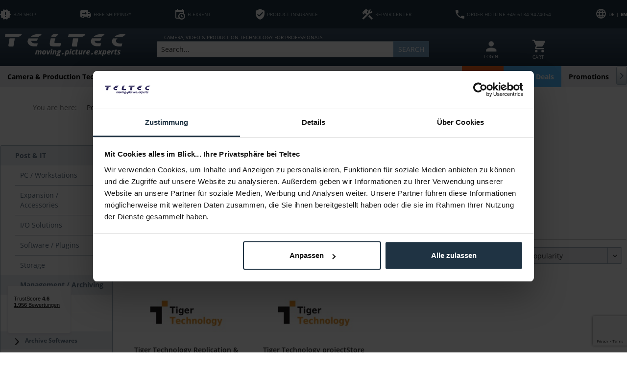

--- FILE ---
content_type: text/html; charset=UTF-8
request_url: https://teltec.de/en/management-archivierung-archive-software/
body_size: 30529
content:
<!DOCTYPE html>
<html class="no-js" lang="en" itemscope="itemscope" itemtype="https://schema.org/WebPage">
<head>
<meta charset="utf-8">
<meta name="author" content="" />
<meta name="robots" content="index,follow" />
<meta name="revisit-after" content="15 days" />
<meta name="keywords" content="" />
<meta name="description" content=" " />
<meta property="og:type" content="product" />
<meta property="og:site_name" content="Teltec | Video-, Audio- &amp; Studio-Equipment" />
<meta property="og:title" content="Archive Softwares" />
<meta property="og:description" content=" &amp;amp;nbsp; " />
<meta property="og:url" content="http://teltec.de/en/management-archivierung-archive-software/" />
<meta property="og:image" content="https://teltec.de/media/image/a0/dc/g0/12255533.jpg" />
<meta name="twitter:card" content="product" />
<meta name="twitter:site" content="Teltec | Video-, Audio- &amp; Studio-Equipment" />
<meta name="twitter:title" content="Archive Softwares" />
<meta name="twitter:description" content=" &amp;amp;nbsp; " />
<meta name="twitter:image" content="https://teltec.de/media/image/a0/dc/g0/12255533.jpg" />
<meta itemprop="copyrightHolder" content="Teltec | Video-, Audio- &amp; Studio-Equipment" />
<meta itemprop="copyrightYear" content="2014" />
<meta itemprop="isFamilyFriendly" content="True" />
<meta itemprop="image" content="https://teltec.de/media/image/6a/18/0b/logo.png" />
<meta name="viewport" content="width=device-width, initial-scale=1.0">
<meta name="mobile-web-app-capable" content="yes">
<meta name="apple-mobile-web-app-title" content="Teltec | Video-, Audio- &amp; Studio-Equipment">
<meta name="apple-mobile-web-app-capable" content="yes">
<meta name="apple-mobile-web-app-status-bar-style" content="default">
<link rel="alternate" hreflang="x-default" href="https://teltec.de/management-archivierung-archive-software/" />
<link rel="alternate" hreflang="en-GB" href="https://teltec.de/en/management-archivierung-archive-software/" />
<link rel="apple-touch-icon-precomposed" href="https://teltec.de/media/image/87/a8/f4/favicon_512x512.png">
<link rel="shortcut icon" href="https://teltec.de/media/image/96/9d/da/favicon_16x16.png">
<meta name="msapplication-navbutton-color" content="#D9400B" />
<meta name="application-name" content="Teltec | Video-, Audio- &amp; Studio-Equipment" />
<meta name="msapplication-starturl" content="https://teltec.de/en/" />
<meta name="msapplication-window" content="width=1024;height=768" />
<meta name="msapplication-TileImage" content="https://teltec.de/media/image/12/03/62/favicon_128x128.png">
<meta name="msapplication-TileColor" content="#D9400B">
<meta name="theme-color" content="#D9400B" />
<link rel="canonical" href="https://teltec.de/en/management-archivierung-archive-software/"/>
<title itemprop="name">Archive Softwares | Management / Archiving | Post & IT | Teltec | Video-, Audio- &amp; Studio-Equipment
</title>
<link href="/web/cache/1755689127_9e533c37cc45007151cceb0590fa27ce.css" media="all" rel="stylesheet" type="text/css" />
<script>
dataLayer = window.dataLayer || [];
// Clear the previous ecommerce object
dataLayer.push({ ecommerce: null });
// Push new GA4 tags
dataLayer.push({"event":"view_item_list","ecommerce":{"item_list_name":"Category","item_list_id":"Archive Softwares","items":[{"item_name":"Tiger Technology Replication & Tiering (Tiger Box)","item_id":"12255533","item_brand":"Tiger Technology","price":1156.07,"index":0,"quantity":1,"item_list_name":"Category","item_list_id":"Archive Softwares"},{"item_name":"Tiger Technology projectStore PRO unlimited (Tiger Box)","item_id":"12255531","item_brand":"Tiger Technology","price":2316.79,"index":1,"quantity":1,"item_list_name":"Category","item_list_id":"Archive Softwares"}]}});
// Push regular datalayer
dataLayer.push ({"pageTitle":"Archive Softwares | Management \/ Archiving | Post & IT | Teltec | Video-, Audio- & Studio-Equipment","pageCategory":"Listing","pageSubCategory":"","pageCategoryID":328,"productCategoryPath":"Post & IT\/Management \/ Archiving\/Archive Softwares","pageSubCategoryID":"","pageCountryCode":"en_GB","pageLanguageCode":"en","pageVersion":1,"pageTestVariation":"1","pageValue":1,"pageAttributes":"1","productID":"","productStyleID":"","productEAN":"","productName":"","productPrice":"","productCategory":"Archive Softwares","productCurrency":"","productColor":"","productRealColor":""});
var google_tag_params = {ecomm_pagetype:"category",ecomm_pcat:["Archive Softwares"],ecomm_prodid:["12255533","12255531"],ecomm_pname:"",ecomm_pvalue:"",ecomm_totalvalue:""}
dataLayer.push ({
'event':'remarketingTriggered',
'google_tag_params': window.google_tag_params
});
</script>
<script data-cookieconsent="ignore">(function(w,d,s,l,i){w[l]=w[l]||[];w[l].push({'gtm.start':
new Date().getTime(),event:'gtm.js'});var f=d.getElementsByTagName(s)[0],
j=d.createElement(s),dl=l!='dataLayer'?'&l='+l:'';j.async=true;j.src=
'https://www.googletagmanager.com/gtm.js?id='+i+dl;f.parentNode.insertBefore(j,f);
})(window,document,'script','dataLayer','GTM-MQV9ZC');</script>
<script type="text/javascript" src="//widget.trustpilot.com/bootstrap/v5/tp.widget.bootstrap.min.js" async></script>
<script async src="https://scripting.tracify.ai/tracifysv2.js?csid=a5f70feb-ed3c-494c-bb76-07fcff43af0f"></script>
</head>
<body class="is--ctl-listing is--act-index UltraFooterTunerPro3" >
<noscript>
<iframe src="https://www.googletagmanager.com/ns.html?id=GTM-MQV9ZC" height="0" width="0" style="display:none;visibility:hidden">
</iframe>
</noscript>
<div data-paypalUnifiedMetaDataContainer="true" data-paypalUnifiedRestoreOrderNumberUrl="https://teltec.de/en/widgets/PaypalUnifiedOrderNumber/restoreOrderNumber" class="is--hidden">
</div>
<div class="page-wrap">
<noscript class="noscript-main">
<div class="alert is--warning">
<div class="alert--icon">
<i class="icon--element icon--warning"></i>
</div>
<div class="alert--content">
To be able to use Teltec&#x20;&#x7C;&#x20;Video-,&#x20;Audio-&#x20;&amp;&#x20;Studio-Equipment in full range, we recommend activating Javascript in your browser.
</div>
</div>
</noscript>
<header class="header-main">
<div class="top-bar">
<div class="container block-group">
<ul class="top-list">
<li class="topbar--b2b-icon">
<a href="/en/b2b-note/" target="_blank" class="onclick-open-popup">
<svg xmlns="http://www.w3.org/2000/svg" viewBox="0 0 37.21 35.4"><defs><style>.cls-1{fill:#fff;}</style></defs><g id="Ebene_2" data-name="Ebene 2"><g id="Ebene_1-2" data-name="Ebene 1"><path class="cls-1" d="M37.21,17.69,33.08,13l.58-6.22L27.55,5.38,24.35,0,18.6,2.47,12.85,0,9.66,5.38,3.55,6.75,4.13,13,0,17.69l4.13,4.7-.58,6.24L9.66,30l3.19,5.38,5.75-2.49,5.75,2.47L27.55,30l6.11-1.38-.58-6.23,4.13-4.7M20.3,26.15H16.91V22.77H20.3v3.38m0-6.77H16.91V9.23H20.3Z"/></g></g></svg>
<span>B2B SHOP</span>
</a>
</li>
<li class="topbar--free-shipping">
<a href="/en/shipping-information/">
<svg xmlns="http://www.w3.org/2000/svg" viewBox="0 0 37.21 27.06"><defs><style>.cls-1{fill:#fff;}</style></defs><g id="Ebene_2" data-name="Ebene 2"><g id="Ebene_1-2" data-name="Ebene 1"><path class="cls-1" d="M3.38,0A3.38,3.38,0,0,0,0,3.38V22H3.38a5.08,5.08,0,0,0,10.15,0H23.68a5.08,5.08,0,0,0,10.15,0h3.38V13.53L32.13,6.77H27.06V0M15.22,3.38,22,10.15l-6.77,6.76V11.84H5.07V8.46H15.22m11.84.84h4.23l3.33,4.23H27.06M8.46,19.45A2.54,2.54,0,1,1,5.92,22a2.54,2.54,0,0,1,2.54-2.54m20.29,0A2.54,2.54,0,1,1,26.22,22,2.54,2.54,0,0,1,28.75,19.45Z"/></g></g></svg>
<span>FREE SHIPPING*</span>
</a>
</li>
<li class="topbar--payment-target">
<a href="/en/flexmiete/">
<svg xmlns="http://www.w3.org/2000/svg" viewBox="0 0 32.14 35.35"><defs><style>.cls-1{fill:#fff;}</style></defs><g id="Ebene_2" data-name="Ebene 2"><g id="Ebene_1-2" data-name="Ebene 1"><path class="cls-1" d="M19.28,19.28h2.41v4.53l3.92,2.27-1.2,2.09-5.13-3V19.28m6.43-8H3.21V28.92h7.51a11.26,11.26,0,0,1,15-15V11.25M3.21,32.14A3.22,3.22,0,0,1,0,28.92V6.43A3.2,3.2,0,0,1,3.21,3.21H4.82V0H8V3.21H20.89V0H24.1V3.21h1.61a3.22,3.22,0,0,1,3.21,3.22v9.8A11.25,11.25,0,0,1,13,32.14H3.21M20.89,16.31a7.8,7.8,0,0,0-7.8,7.79h0a7.8,7.8,0,0,0,15.59,0h0A7.79,7.79,0,0,0,20.89,16.31Z"/></g></g></svg>
<span>FLEXRENT</span>
</a>
</li>
<li class="topbar--product-protection">
<a href="/en/insurance-program/">
<svg xmlns="http://www.w3.org/2000/svg" viewBox="0 0 29.14 35.61"><defs><style>.cls-1{fill:#fff;}</style></defs><g id="Ebene_2" data-name="Ebene 2"><g id="Ebene_1-2" data-name="Ebene 1"><path class="cls-1" d="M11.33,25.9,4.86,19.43l2.28-2.29,4.19,4.18L22,10.65,24.28,13M14.57,0,0,6.47v9.72c0,9,6.22,17.38,14.57,19.42,8.35-2,14.57-10.44,14.57-19.42V6.47Z"/></g></g></svg>
<span>PRODUCT INSURANCE</span>
</a>
</li>
<li class="topbar--service">
<a href="/en/werkstatt/">
<svg xmlns="http://www.w3.org/2000/svg" viewBox="0 0 36.87 35.35"><defs><style>.cls-1{fill:#fff;}</style></defs><g id="Ebene_2" data-name="Ebene 2"><g id="Ebene_1-2" data-name="Ebene 1"><path class="cls-1" d="M21.45,23.94l11.4,11.41,4-4.11L25.46,19.84l-4,4.1m7.07-9.88a5.72,5.72,0,0,1-2.17-.36L4.7,35.25l-4-4L14.78,17.18l-3.37-3.39-1.36,1.33L7.29,12.45v5.43l-.52.53L0,11.71l.6-.6H5.94L3.28,8.43l6.77-6.76a5.64,5.64,0,0,1,8,0L20.25,5,16.74,8.43,15.39,9.79l3.4,3.38,3.46-3.58a5.58,5.58,0,0,1-.38-2.12A6.63,6.63,0,0,1,28.52.77a5.73,5.73,0,0,1,3,.8L26.45,6.65,29.3,9.5l5.07-5.08a5.64,5.64,0,0,1,.8,3.05A6.6,6.6,0,0,1,28.52,14.06Z"/></g></g></svg>
<span>REPAIR CENTER</span>
</a>
</li>
<li class="topbar--hotline">
<a href="/en/contact-us/">
<svg xmlns="http://www.w3.org/2000/svg" viewBox="0 0 31.89 31.89"><defs><style>.cls-1{fill:#fff;}</style></defs><g id="Ebene_2" data-name="Ebene 2"><g id="Ebene_1-2" data-name="Ebene 1"><path class="cls-1" d="M6.41,13.8A26.79,26.79,0,0,0,18.09,25.48l3.9-3.9a1.76,1.76,0,0,1,1.81-.44,20.26,20.26,0,0,0,6.32,1,1.77,1.77,0,0,1,1.77,1.77v6.2a1.77,1.77,0,0,1-1.77,1.77A30.12,30.12,0,0,1,0,1.77,1.77,1.77,0,0,1,1.77,0H8A1.77,1.77,0,0,1,9.74,1.77a20,20,0,0,0,1,6.33,1.79,1.79,0,0,1-.45,1.81Z"/></g></g></svg>
<span>ORDER HOTLINE +49 6134 9474054</span>
</a>
</li>
<li class="topbar--language-change">
<form method="post" class="language-change-form">
<input type="hidden" name="__shop" value="1">
<button type="submit" class="language-change-btn" translate="no"> DE | <b>EN</b></button>
<input type="hidden" name="__redirect" value="1">
</form>
<div id = "SwpGoogleTranslate">
    <div id = "google_translate_element"></div>

    <script type="text/javascript">
        
	    function googleTranslateElementInit()
            {
                new google.translate.TranslateElement({
                    pageLanguage: '',
                    includedLanguages: 'en',
                    layout: google.translate.TranslateElement.InlineLayout.SIMPLE
                }, 'google_translate_element');
            }
        
    </script>

    <script type="text/javascript" src="https://translate.google.com/translate_a/element.js?cb=googleTranslateElementInit">
    </script>
</div>
        

</li>
</ul>
</div>
</div>
<div class="container header--navigation">
<div class="logo-main block-group" role="banner">
<div class="logo--shop block">
<a class="logo--link" href="https://teltec.de/en/" title="Teltec | Video-, Audio- &amp; Studio-Equipment - Switch to homepage">
<picture>
<source srcset="https://teltec.de/media/image/6a/18/0b/logo.png" media="(min-width: 78.75em)">
<source srcset="https://teltec.de/media/image/e3/22/ce/Teltec_logo.png" media="(min-width: 64em)">
<source srcset="https://teltec.de/media/image/e3/22/ce/Teltec_logo.png" media="(min-width: 48em)">
<img srcset="https://teltec.de/media/image/e3/22/ce/Teltec_logo.png" alt="Teltec | Video-, Audio- &amp; Studio-Equipment - Switch to homepage" />
</picture>
</a>
</div>
</div>
<div class="mobile-icons">
<ul class="navigation--list block-group">
<li class="navigation--entry entry--account with-slt" role="menuitem" data-offcanvas="true" data-offCanvasSelector=".account--dropdown-navigation">
<a href="https://teltec.de/en/account" title="MY ACCOUNT" aria-label="MY ACCOUNT" class="btn is--icon-left entry--link account--link">
<i class="icon--account"></i>
<span class="account--display">
MY ACCOUNT
</span>
</a>
</li>





    <li class="navigation--entry entry--account with-slt"
        role="menuitem"
        data-offcanvas="true"
        data-offCanvasSelector=".account--dropdown-navigation">
        
    <a href="https://teltec.de/en/account"
       title="MY ACCOUNT"
       aria-label="MY ACCOUNT"
       class="entry--link account--link">
        <div class="account--icon"><i class="topbar-icon-user"></i></div>
                    <div class="account--text">
                LOGIN
            </div>
            </a>


                    
                <div class="account--dropdown-navigation">

                    
                        <div class="navigation--smartphone">
                            <div class="entry--close-off-canvas">
                                <a href="#close-account-menu"
                                   class="account--close-off-canvas"
                                   title="Close menu"
                                   aria-label="Close menu">
                                    Close menu <i class="icon--arrow-right"></i>
                                </a>
                            </div>
                        </div>
                    

                    
                            <div class="account--menu is--rounded is--personalized">
        
                            
                
                                            <span class="navigation--headline">
                            MY ACCOUNT
                        </span>
                                    

                
                <div class="account--menu-container">

                    
                        
                        <ul class="sidebar--navigation navigation--list is--level0 show--active-items">
                            
                                
                                
                                    
                                                                                    <li class="navigation--entry">
                                                <span class="navigation--signin">
                                                    <a href="https://teltec.de/en/account#hide-registration"
                                                       class="blocked--link btn is--primary navigation--signin-btn"
                                                       data-collapseTarget="#registration"
                                                       data-action="close">
                                                        Sign in
                                                    </a>
                                                    <span class="navigation--register">
                                                        or
                                                        <a href="https://teltec.de/en/account#show-registration"
                                                           class="blocked--link"
                                                           data-collapseTarget="#registration"
                                                           data-action="open">
                                                            register
                                                        </a>
                                                    </span>
                                                </span>
                                            </li>
                                                                            

                                    
                                        <li class="navigation--entry">
                                            <a href="https://teltec.de/en/account" title="Overview" class="navigation--link">
                                                Overview
                                            </a>
                                        </li>
                                    
                                

                                
                                
                                    <li class="navigation--entry">
                                        <a href="https://teltec.de/en/account/profile" title="Profile" class="navigation--link" rel="nofollow">
                                            Profile
                                        </a>
                                    </li>
                                

                                
                                
                                                                            
                                            <li class="navigation--entry">
                                                <a href="https://teltec.de/en/address/index/sidebar/" title="Addresses" class="navigation--link" rel="nofollow">
                                                    Addresses
                                                </a>
                                            </li>
                                        
                                                                    

                                
                                
    
                                    <li class="navigation--entry">
                                        <a href="https://teltec.de/en/account/payment" title="Payment methods" class="navigation--link" rel="nofollow">
                                            Payment methods
                                        </a>
                                    </li>
                                

            <li class="navigation--entry">
            <a href="https://teltec.de/en/StripePaymentAccount/manageCreditCards" title="Manage credit cards" class="navigation--link">
                Manage credit cards
            </a>
        </li>
    

                                
                                
	
                                    <li class="navigation--entry">
                                        <a href="https://teltec.de/en/account/orders" title="Orders " class="navigation--link" rel="nofollow">
                                            Orders 
                                        </a>
                                    </li>
                                

	<li class="navigation--entry">
		<a href="https://teltec.de/en/NetzpEventsBooking/tickets"
		   title="My Tickets"
		   class="navigation--link ">
			My Tickets
		</a>
	</li>



                                
                                
                                                                    

                                
                                
    
                    <li class="navigation--entry">
        <a href="https://teltec.de/en/wishlist" class="navigation--link">
            Wishlists
        </a>
    </li>

    


                                
                                
                                                                    

                                
                                
                                                                    
                            
                        </ul>
                    
                </div>
                    
    </div>
                    
                </div>
            
            </li>




    <li class="navigation--entry entry--cart" role="menuitem">
        
        <a class="cart--link" href="https://teltec.de/en/checkout/cart" title="Shopping cart" aria-label="Shopping cart">
            <span class="cart--display">
                                    Shopping cart
                            </span>

            <span class="badge is--primary is--minimal cart--quantity is--hidden">0</span>

            <div class="cart--icon"><svg xmlns="http://www.w3.org/2000/svg" viewBox="0 0 30.73 30.73"><defs><style>.cls-1{fill:#fff;}</style></defs><g id="Ebene_2" data-name="Ebene 2"><g id="Ebene_1-2" data-name="Ebene 1"><path class="cls-1" d="M24.59,24.58a3.08,3.08,0,1,0,3.07,3.08,3.07,3.07,0,0,0-3.07-3.08M0,0V3.07H3.07L8.6,14.74,6.52,18.5A3,3,0,0,0,6.15,20a3.07,3.07,0,0,0,3.07,3.07H27.66V20H9.87a.39.39,0,0,1-.39-.39.3.3,0,0,1,0-.18l1.38-2.51H22.36a3.1,3.1,0,0,0,2.69-1.58l5.5-9.94a1.93,1.93,0,0,0,.18-.77A1.54,1.54,0,0,0,29.2,3.07H6.47L5,0m4.2,24.58a3.08,3.08,0,1,0,3.07,3.08A3.06,3.06,0,0,0,9.22,24.58Z"/></g></g></svg></div>

            <div class="cart--text">Cart</div>
        </a>
        <div class="ajax-loader">&nbsp;</div>
    </li>




</ul>
</div>
<nav class="shop--navigation block-group">
<ul class="navigation--list block-group" role="menubar">
<li class="navigation--entry entry--menu-left" role="menuitem">
<a class="entry--link entry--trigger btn is--icon-left" href="#offcanvas--left" data-offcanvas="true" data-offCanvasSelector=".sidebar-main" aria-label="Menu">
<i class="icon--menu"></i> <span class="icon--menu--text">Menu</span>
</a>
</li>
<li class="navigation--entry entry--search" role="menuitem" data-search="true" aria-haspopup="true" data-minLength="3">
<a class="btn entry--link entry--trigger" href="#show-hide--search" title="Show / close search" aria-label="Show / close search">
<i class="icon--search"></i>
<span class="search--display">Search</span>
</a>
<div class="search-pre-text">
CAMERA, VIDEO & PRODUCTION TECHNOLOGY FOR PROFESSIONALS
</div>
<form action="/en/search" method="get" class="main-search--form">
<input type="search" name="sSearch" aria-label="Search..." class="main-search--field" autocomplete="off" autocapitalize="off" placeholder="Search..." maxlength="60" />
<button type="submit" class="main-search--button" aria-label="Search">
<i class="icon--search"></i>
<span class="main-search--text">Search</span>
</button>
<div class="form--ajax-loader">&nbsp;</div>
</form>
<div class="main-search--results"></div>
</li>





    <li class="navigation--entry entry--account with-slt"
        role="menuitem"
        data-offcanvas="true"
        data-offCanvasSelector=".account--dropdown-navigation">
        
    <a href="https://teltec.de/en/account"
       title="MY ACCOUNT"
       aria-label="MY ACCOUNT"
       class="entry--link account--link">
        <div class="account--icon"><i class="topbar-icon-user"></i></div>
                    <div class="account--text">
                LOGIN
            </div>
            </a>


                    
                <div class="account--dropdown-navigation">

                    
                        <div class="navigation--smartphone">
                            <div class="entry--close-off-canvas">
                                <a href="#close-account-menu"
                                   class="account--close-off-canvas"
                                   title="Close menu"
                                   aria-label="Close menu">
                                    Close menu <i class="icon--arrow-right"></i>
                                </a>
                            </div>
                        </div>
                    

                    
                            <div class="account--menu is--rounded is--personalized">
        
                            
                
                                            <span class="navigation--headline">
                            MY ACCOUNT
                        </span>
                                    

                
                <div class="account--menu-container">

                    
                        
                        <ul class="sidebar--navigation navigation--list is--level0 show--active-items">
                            
                                
                                
                                    
                                                                                    <li class="navigation--entry">
                                                <span class="navigation--signin">
                                                    <a href="https://teltec.de/en/account#hide-registration"
                                                       class="blocked--link btn is--primary navigation--signin-btn"
                                                       data-collapseTarget="#registration"
                                                       data-action="close">
                                                        Sign in
                                                    </a>
                                                    <span class="navigation--register">
                                                        or
                                                        <a href="https://teltec.de/en/account#show-registration"
                                                           class="blocked--link"
                                                           data-collapseTarget="#registration"
                                                           data-action="open">
                                                            register
                                                        </a>
                                                    </span>
                                                </span>
                                            </li>
                                                                            

                                    
                                        <li class="navigation--entry">
                                            <a href="https://teltec.de/en/account" title="Overview" class="navigation--link">
                                                Overview
                                            </a>
                                        </li>
                                    
                                

                                
                                
                                    <li class="navigation--entry">
                                        <a href="https://teltec.de/en/account/profile" title="Profile" class="navigation--link" rel="nofollow">
                                            Profile
                                        </a>
                                    </li>
                                

                                
                                
                                                                            
                                            <li class="navigation--entry">
                                                <a href="https://teltec.de/en/address/index/sidebar/" title="Addresses" class="navigation--link" rel="nofollow">
                                                    Addresses
                                                </a>
                                            </li>
                                        
                                                                    

                                
                                
    
                                    <li class="navigation--entry">
                                        <a href="https://teltec.de/en/account/payment" title="Payment methods" class="navigation--link" rel="nofollow">
                                            Payment methods
                                        </a>
                                    </li>
                                

            <li class="navigation--entry">
            <a href="https://teltec.de/en/StripePaymentAccount/manageCreditCards" title="Manage credit cards" class="navigation--link">
                Manage credit cards
            </a>
        </li>
    

                                
                                
	
                                    <li class="navigation--entry">
                                        <a href="https://teltec.de/en/account/orders" title="Orders " class="navigation--link" rel="nofollow">
                                            Orders 
                                        </a>
                                    </li>
                                

	<li class="navigation--entry">
		<a href="https://teltec.de/en/NetzpEventsBooking/tickets"
		   title="My Tickets"
		   class="navigation--link ">
			My Tickets
		</a>
	</li>



                                
                                
                                                                    

                                
                                
    
                    <li class="navigation--entry">
        <a href="https://teltec.de/en/wishlist" class="navigation--link">
            Wishlists
        </a>
    </li>

    


                                
                                
                                                                    

                                
                                
                                                                    
                            
                        </ul>
                    
                </div>
                    
    </div>
                    
                </div>
            
            </li>




    <li class="navigation--entry entry--cart" role="menuitem">
        
        <a class="cart--link" href="https://teltec.de/en/checkout/cart" title="Shopping cart" aria-label="Shopping cart">
            <span class="cart--display">
                                    Shopping cart
                            </span>

            <span class="badge is--primary is--minimal cart--quantity is--hidden">0</span>

            <div class="cart--icon"><svg xmlns="http://www.w3.org/2000/svg" viewBox="0 0 30.73 30.73"><defs><style>.cls-1{fill:#fff;}</style></defs><g id="Ebene_2" data-name="Ebene 2"><g id="Ebene_1-2" data-name="Ebene 1"><path class="cls-1" d="M24.59,24.58a3.08,3.08,0,1,0,3.07,3.08,3.07,3.07,0,0,0-3.07-3.08M0,0V3.07H3.07L8.6,14.74,6.52,18.5A3,3,0,0,0,6.15,20a3.07,3.07,0,0,0,3.07,3.07H27.66V20H9.87a.39.39,0,0,1-.39-.39.3.3,0,0,1,0-.18l1.38-2.51H22.36a3.1,3.1,0,0,0,2.69-1.58l5.5-9.94a1.93,1.93,0,0,0,.18-.77A1.54,1.54,0,0,0,29.2,3.07H6.47L5,0m4.2,24.58a3.08,3.08,0,1,0,3.07,3.08A3.06,3.06,0,0,0,9.22,24.58Z"/></g></g></svg></div>

            <div class="cart--text">Cart</div>
        </a>
        <div class="ajax-loader">&nbsp;</div>
    </li>




</ul>
</nav>
<div class="container--ajax-cart" data-collapse-cart="true" data-displayMode="offcanvas"></div>
</div>
</header>
<nav class="navigation-main">
<div class="container" data-menu-scroller="true" data-listSelector=".navigation--list.container" data-viewPortSelector=".navigation--list-wrapper">
<div class="navigation--list-wrapper">
<ul class="navigation--list container" role="menubar" itemscope="itemscope" itemtype="https://schema.org/SiteNavigationElement">
<li class="navigation--entry" role="menuitem">
<a class="navigation--link" href="https://teltec.de/en/kamera-produktionstechnik/" title="Camera & Production Technology" aria-label="Camera & Production Technology" itemprop="url"><span itemprop="name">Camera & Production Technology</span></a>
</li><li class="navigation--entry" role="menuitem">
<a class="navigation--link" href="https://teltec.de/en/kamerazubehoer/" title="Camera Accessories" aria-label="Camera Accessories" itemprop="url"><span itemprop="name">Camera Accessories</span></a>
</li><li class="navigation--entry" role="menuitem">
<a class="navigation--link" href="https://teltec.de/en/objektive/" title="Lenses" aria-label="Lenses" itemprop="url"><span itemprop="name">Lenses</span></a>
</li><li class="navigation--entry is--active" role="menuitem">
<a class="navigation--link is--active" href="https://teltec.de/en/post-it/" title="Post & IT" aria-label="Post & IT" itemprop="url"><span itemprop="name">Post & IT</span></a>
</li><li class="navigation--entry" role="menuitem">
<a class="navigation--link" href="https://teltec.de/en/licht/" title="Light" aria-label="Light" itemprop="url"><span itemprop="name">Light</span></a>
</li><li class="navigation--entry" role="menuitem">
<a class="navigation--link" href="https://teltec.de/en/ton/" title="Audio" aria-label="Audio" itemprop="url"><span itemprop="name">Audio</span></a>
</li><li class="navigation--entry" role="menuitem">
<a class="navigation--link" href="https://teltec.de/en/speicher/" title="Storage" aria-label="Storage" itemprop="url"><span itemprop="name">Storage</span></a>
</li><li class="navigation--entry" role="menuitem">
<a class="navigation--link" href="https://teltec.de/en/demo-used/" title="Demo & Used " aria-label="Demo & Used " itemprop="url"><span itemprop="name">Demo & Used </span></a>
</li><li class="navigation--entry" role="menuitem">
<a class="navigation--link navigation--highlight" href="https://teltec.de/en/specials/" title="Specials" aria-label="Specials" itemprop="url">
<span itemprop="name">Specials</span>
</a>
</li><li class="navigation--entry" role="menuitem">
<a style="background-color: #55BDFE; color: white; border-radius: unset" class="navigation--link" href="https://teltec.de/en/winter-deals/" title="Winter Deals" aria-label="Winter Deals" itemprop="url">
<span itemprop="name">Winter Deals</span>
</a>
</li><li class="navigation--entry" role="menuitem">
<a class="navigation--link" href="https://teltec.de/en/aktionen/" title="Promotions" aria-label="Promotions" itemprop="url"><span itemprop="name">Promotions</span></a>
</li><li class="navigation--entry" role="menuitem">
<a class="navigation--link" href="/standorte/" title="Standorte" aria-label="Standorte" itemprop="url" target="_parent"><span itemprop="name">Standorte</span></a>
</li>            </ul>
</div>
<div class="advanced-menu" data-advanced-menu="true" data-hoverDelay="550">
<div class="menu--container">
<div class="button-container">
<a href="https://teltec.de/en/kamera-produktionstechnik/" class="button--category" aria-label="To category Camera &amp; Production Technology" title="To category Camera &amp; Production Technology">
<i class="icon--arrow-right"></i>
To category Camera & Production Technology
</a>
<span class="button--close">
<i class="icon--cross"></i>
</span>
</div>
<div class="content--wrapper has--content">
<ul class="menu--list menu--level-0 columns--4" style="width: 100%;">
<li class="menu--list-item item--level-0" style="width: 100%">
<a href="https://teltec.de/en/kamera-produktionstechnik-camcorder/" class="menu--list-item-link" aria-label="Camcorder" title="Camcorder">Camcorder</a>
<ul class="menu--list menu--level-1 columns--4">
<li class="menu--list-item item--level-1">
<a href="https://teltec.de/en/camcorder-kameras-im-retro-design/" class="menu--list-item-link" aria-label="Kameras im Retro Design" title="Kameras im Retro Design">Kameras im Retro Design</a>
</li>
<li class="menu--list-item item--level-1">
<a href="https://teltec.de/en/camcorder-full-frame/" class="menu--list-item-link" aria-label="Full Frame" title="Full Frame">Full Frame</a>
</li>
<li class="menu--list-item item--level-1">
<a href="https://teltec.de/en/camcorder-digital-cine-cam/" class="menu--list-item-link" aria-label="Digital Cine Cam" title="Digital Cine Cam">Digital Cine Cam</a>
</li>
<li class="menu--list-item item--level-1">
<a href="https://teltec.de/en/camcorder-super-35mm/" class="menu--list-item-link" aria-label="Super 35 mm" title="Super 35 mm">Super 35 mm</a>
</li>
<li class="menu--list-item item--level-1">
<a href="https://teltec.de/en/camcorder-dslr-dslm-photo-video/" class="menu--list-item-link" aria-label="DSLR / DSLM Photo / Video" title="DSLR / DSLM Photo / Video">DSLR / DSLM Photo / Video</a>
</li>
<li class="menu--list-item item--level-1">
<a href="https://teltec.de/en/camcorder-1-3-kompakt-camcorder/" class="menu--list-item-link" aria-label="1/3&quot; compact Camcorder" title="1/3&quot; compact Camcorder">1/3" compact Camcorder</a>
</li>
<li class="menu--list-item item--level-1">
<a href="https://teltec.de/en/camcorder-1-2-kompakt-camcorder/" class="menu--list-item-link" aria-label="1/2&quot; compact Camcorder" title="1/2&quot; compact Camcorder">1/2" compact Camcorder</a>
</li>
<li class="menu--list-item item--level-1">
<a href="https://teltec.de/en/camcorder-2-3-schulter-camcorder/" class="menu--list-item-link" aria-label="2/3&quot; Shoulder Camcorder" title="2/3&quot; Shoulder Camcorder">2/3" Shoulder Camcorder</a>
</li>
<li class="menu--list-item item--level-1">
<a href="https://teltec.de/en/camcorder-1-0-kompakt-camcorder/" class="menu--list-item-link" aria-label="1/0&quot; compact Camcorder" title="1/0&quot; compact Camcorder">1/0" compact Camcorder</a>
</li>
<li class="menu--list-item item--level-1">
<a href="https://teltec.de/en/camcorder-4-3-cine-camcorder/" class="menu--list-item-link" aria-label="4/3&quot; Cine Camcorder" title="4/3&quot; Cine Camcorder">4/3" Cine Camcorder</a>
</li>
<li class="menu--list-item item--level-1">
<a href="https://teltec.de/en/camcorder-aps-c-camcorder/" class="menu--list-item-link" aria-label="APS-C Camcorder" title="APS-C Camcorder">APS-C Camcorder</a>
</li>
<li class="menu--list-item item--level-1">
<a href="https://teltec.de/en/camcorder-3600-virtual-reality/" class="menu--list-item-link" aria-label="360° / Virtual Reality" title="360° / Virtual Reality">360° / Virtual Reality</a>
</li>
<li class="menu--list-item item--level-1">
<a href="https://teltec.de/en/camcorder-spezialkameras-actionkameras/" class="menu--list-item-link" aria-label="Special Cameras / Action Cameras" title="Special Cameras / Action Cameras">Special Cameras / Action Cameras</a>
</li>
<li class="menu--list-item item--level-1">
<a href="https://teltec.de/en/camcorder-waermebildkameras/" class="menu--list-item-link" aria-label="Wärmebildkameras" title="Wärmebildkameras">Wärmebildkameras</a>
</li>
<li class="menu--list-item item--level-1">
<a href="https://teltec.de/en/camcorder-zubehoer-spezialkameras/" class="menu--list-item-link" aria-label="Accessories: Special Cameras" title="Accessories: Special Cameras">Accessories: Special Cameras</a>
</li>
<li class="menu--list-item item--level-1">
<a href="https://teltec.de/en/camcorder-zubehoer-boards-erweiterung/" class="menu--list-item-link" aria-label="Accessories: Boards / Expansion" title="Accessories: Boards / Expansion">Accessories: Boards / Expansion</a>
</li>
<li class="menu--list-item item--level-1">
<a href="https://teltec.de/en/camcorder-zubehoer-service/" class="menu--list-item-link" aria-label="Accessories: Service" title="Accessories: Service">Accessories: Service</a>
</li>
</ul>
</li>
<li class="menu--list-item item--level-0" style="width: 100%">
<a href="https://teltec.de/en/kamera-produktionstechnik-studiokamera/" class="menu--list-item-link" aria-label="Studio Camera" title="Studio Camera">Studio Camera</a>
<ul class="menu--list menu--level-1 columns--4">
<li class="menu--list-item item--level-1">
<a href="https://teltec.de/en/studiokamera-triax-kamera/" class="menu--list-item-link" aria-label="Triax Camera" title="Triax Camera">Triax Camera</a>
</li>
<li class="menu--list-item item--level-1">
<a href="https://teltec.de/en/studiokamera-glasfaser-kamera/" class="menu--list-item-link" aria-label="Optical Fibre Camera" title="Optical Fibre Camera">Optical Fibre Camera</a>
</li>
<li class="menu--list-item item--level-1">
<a href="https://teltec.de/en/studiokamera-studioadapter-eng-kameras/" class="menu--list-item-link" aria-label="Studio Adapter ENG Cameras" title="Studio Adapter ENG Cameras">Studio Adapter ENG Cameras</a>
</li>
<li class="menu--list-item item--level-1">
<a href="https://teltec.de/en/studiokamera-ccu/" class="menu--list-item-link" aria-label="Camera Control Unit" title="Camera Control Unit">Camera Control Unit</a>
</li>
<li class="menu--list-item item--level-1">
<a href="https://teltec.de/en/studiokamera-rcp-mcp/" class="menu--list-item-link" aria-label="Remote Control Panel / Master Control Panel" title="Remote Control Panel / Master Control Panel">Remote Control Panel / Master Control Panel</a>
</li>
<li class="menu--list-item item--level-1">
<a href="https://teltec.de/en/studiokamera-box-kameras/" class="menu--list-item-link" aria-label="Box Cameras" title="Box Cameras">Box Cameras</a>
</li>
<li class="menu--list-item item--level-1">
<a href="https://teltec.de/en/studiokamera-pan-tilt-kameras/" class="menu--list-item-link" aria-label="Pan- &amp; Tilt-Cameras" title="Pan- &amp; Tilt-Cameras">Pan- & Tilt-Cameras</a>
</li>
<li class="menu--list-item item--level-1">
<a href="https://teltec.de/en/studiokamera-remote-control/" class="menu--list-item-link" aria-label="Remote Control" title="Remote Control">Remote Control</a>
</li>
<li class="menu--list-item item--level-1">
<a href="https://teltec.de/en/studiokamera-ip-kameras/" class="menu--list-item-link" aria-label="IP-Cameras" title="IP-Cameras">IP-Cameras</a>
</li>
<li class="menu--list-item item--level-1">
<a href="https://teltec.de/en/studiokamera-zubehoer-boards/" class="menu--list-item-link" aria-label="Accessories: Boards" title="Accessories: Boards">Accessories: Boards</a>
</li>
<li class="menu--list-item item--level-1">
<a href="https://teltec.de/en/studiokamera-zubehoer-service/" class="menu--list-item-link" aria-label="Accessories: Service" title="Accessories: Service">Accessories: Service</a>
</li>
<li class="menu--list-item item--level-1">
<a href="https://teltec.de/en/studiokamera-zubehoer-software/" class="menu--list-item-link" aria-label="Accessories: Software" title="Accessories: Software">Accessories: Software</a>
</li>
<li class="menu--list-item item--level-1">
<a href="https://teltec.de/en/studiokamera-zubehoer-divers/" class="menu--list-item-link" aria-label="Accessories: Other" title="Accessories: Other">Accessories: Other</a>
</li>
</ul>
</li>
<li class="menu--list-item item--level-0" style="width: 100%">
<a href="https://teltec.de/en/kamera-produktionstechnik-player-rekorder/" class="menu--list-item-link" aria-label="Player, Recorder" title="Player, Recorder">Player, Recorder</a>
<ul class="menu--list menu--level-1 columns--4">
<li class="menu--list-item item--level-1">
<a href="https://teltec.de/en/player-rekorder-axs-sr-master/" class="menu--list-item-link" aria-label="AXS / SR Master" title="AXS / SR Master">AXS / SR Master</a>
</li>
<li class="menu--list-item item--level-1">
<a href="https://teltec.de/en/player-rekorder-sd-cf-card/" class="menu--list-item-link" aria-label="SD / CFast Card" title="SD / CFast Card">SD / CFast Card</a>
</li>
<li class="menu--list-item item--level-1">
<a href="https://teltec.de/en/player-rekorder-harddisk-mobil/" class="menu--list-item-link" aria-label="Harddisk mobile" title="Harddisk mobile">Harddisk mobile</a>
</li>
<li class="menu--list-item item--level-1">
<a href="https://teltec.de/en/player-rekorder-harddisk-stationaer/" class="menu--list-item-link" aria-label="Harddisk stationary" title="Harddisk stationary">Harddisk stationary</a>
</li>
<li class="menu--list-item item--level-1">
<a href="https://teltec.de/en/player-rekorder-xdcam-hd-xdcam-ex/" class="menu--list-item-link" aria-label="XDCAM HD / XDCAM EX" title="XDCAM HD / XDCAM EX">XDCAM HD / XDCAM EX</a>
</li>
<li class="menu--list-item item--level-1">
<a href="https://teltec.de/en/player-rekorder-card-reader/" class="menu--list-item-link" aria-label="Card Reader" title="Card Reader">Card Reader</a>
</li>
<li class="menu--list-item item--level-1">
<a href="https://teltec.de/en/player-rekorder-zubhoer-service/" class="menu--list-item-link" aria-label="Accessories: Service" title="Accessories: Service">Accessories: Service</a>
</li>
<li class="menu--list-item item--level-1">
<a href="https://teltec.de/en/player-rekorder-zubehoer-boards-optionen/" class="menu--list-item-link" aria-label="Accessories: Boards /Options" title="Accessories: Boards /Options">Accessories: Boards /Options</a>
</li>
<li class="menu--list-item item--level-1">
<a href="https://teltec.de/en/player-rekorder-zubehoer-divers/" class="menu--list-item-link" aria-label="Accessories: Other" title="Accessories: Other">Accessories: Other</a>
</li>
<li class="menu--list-item item--level-1">
<a href="https://teltec.de/en/player-rekorder-special-2k-4k/" class="menu--list-item-link" aria-label="Special: 2K / 4K" title="Special: 2K / 4K">Special: 2K / 4K</a>
</li>
</ul>
</li>
<li class="menu--list-item item--level-0" style="width: 100%">
<a href="https://teltec.de/en/kamera-produktionstechnik-mischer-produktionssysteme/" class="menu--list-item-link" aria-label="Live Production" title="Live Production">Live Production</a>
<ul class="menu--list menu--level-1 columns--4">
<li class="menu--list-item item--level-1">
<a href="https://teltec.de/en/mischer-produktionssysteme-videomischer/" class="menu--list-item-link" aria-label="Video mixer" title="Video mixer">Video mixer</a>
</li>
<li class="menu--list-item item--level-1">
<a href="https://teltec.de/en/mischer-produktionssysteme-multi-produktionssysteme/" class="menu--list-item-link" aria-label="Multifunctional Production System" title="Multifunctional Production System">Multifunctional Production System</a>
</li>
<li class="menu--list-item item--level-1">
<a href="https://teltec.de/en/mischer-produktionssysteme-control-panel-videomischer/" class="menu--list-item-link" aria-label="Control Panel Video Mixer" title="Control Panel Video Mixer">Control Panel Video Mixer</a>
</li>
<li class="menu--list-item item--level-1">
<a href="https://teltec.de/en/mischer-produktionssysteme-schriftgenerator-cg/" class="menu--list-item-link" aria-label="Font Generator / CG" title="Font Generator / CG">Font Generator / CG</a>
</li>
<li class="menu--list-item item--level-1">
<a href="https://teltec.de/en/mischer-produktionssysteme-keying-virtual-studio/" class="menu--list-item-link" aria-label="Keying / Virtual Studio" title="Keying / Virtual Studio">Keying / Virtual Studio</a>
</li>
<li class="menu--list-item item--level-1">
<a href="https://teltec.de/en/mischer-produktionssysteme-replay-systeme/" class="menu--list-item-link" aria-label="Replay Systems" title="Replay Systems">Replay Systems</a>
</li>
<li class="menu--list-item item--level-1">
<a href="https://teltec.de/en/mischer-produktionssysteme-videoserver/" class="menu--list-item-link" aria-label="Video Server" title="Video Server">Video Server</a>
</li>
<li class="menu--list-item item--level-1">
<a href="https://teltec.de/en/mischer-produktionssysteme-zubehoer-mischer-produktionssystem/" class="menu--list-item-link" aria-label="Accessories: Mixer / Production system" title="Accessories: Mixer / Production system">Accessories: Mixer / Production system</a>
</li>
<li class="menu--list-item item--level-1">
<a href="https://teltec.de/en/mischer-produktionssysteme-zubehoer-service/" class="menu--list-item-link" aria-label="Accessories: Service" title="Accessories: Service">Accessories: Service</a>
</li>
<li class="menu--list-item item--level-1">
<a href="https://teltec.de/en/mischer-produktionssysteme-zubehoer-divers/" class="menu--list-item-link" aria-label="Accessories: Other" title="Accessories: Other">Accessories: Other</a>
</li>
</ul>
</li>
<li class="menu--list-item item--level-0" style="width: 100%">
<a href="https://teltec.de/en/kamera-produktionstechnik-streaming/" class="menu--list-item-link" aria-label="Streaming" title="Streaming">Streaming</a>
<ul class="menu--list menu--level-1 columns--4">
<li class="menu--list-item item--level-1">
<a href="https://teltec.de/en/streaming-encoding-systeme/" class="menu--list-item-link" aria-label="Encoding Systems" title="Encoding Systems">Encoding Systems</a>
</li>
<li class="menu--list-item item--level-1">
<a href="https://teltec.de/en/streaming-encoding-software/" class="menu--list-item-link" aria-label="Encoding Software" title="Encoding Software">Encoding Software</a>
</li>
<li class="menu--list-item item--level-1">
<a href="https://teltec.de/en/streaming-decoder-ird/" class="menu--list-item-link" aria-label="Decoder / IRD" title="Decoder / IRD">Decoder / IRD</a>
</li>
<li class="menu--list-item item--level-1">
<a href="https://teltec.de/en/streaming-in-out-karten/" class="menu--list-item-link" aria-label="In / Out Cards" title="In / Out Cards">In / Out Cards</a>
</li>
<li class="menu--list-item item--level-1">
<a href="https://teltec.de/en/streaming-ip-gateways/" class="menu--list-item-link" aria-label="IP Gateways" title="IP Gateways">IP Gateways</a>
</li>
<li class="menu--list-item item--level-1">
<a href="https://teltec.de/en/streaming-stream-management/" class="menu--list-item-link" aria-label="Stream Management" title="Stream Management">Stream Management</a>
</li>
<li class="menu--list-item item--level-1">
<a href="https://teltec.de/en/streaming-zubehoer-boards-optionen/" class="menu--list-item-link" aria-label="Accessories: Boards / Options" title="Accessories: Boards / Options">Accessories: Boards / Options</a>
</li>
<li class="menu--list-item item--level-1">
<a href="https://teltec.de/en/streaming-zubehoer-service/" class="menu--list-item-link" aria-label="Accessories: Service" title="Accessories: Service">Accessories: Service</a>
</li>
<li class="menu--list-item item--level-1">
<a href="https://teltec.de/en/streaming-zubehoer-divers/" class="menu--list-item-link" aria-label="Accessories: Other" title="Accessories: Other">Accessories: Other</a>
</li>
</ul>
</li>
<li class="menu--list-item item--level-0" style="width: 100%">
<a href="https://teltec.de/en/kamera-produktionstechnik-konverter-processing/" class="menu--list-item-link" aria-label="Converter/Processing" title="Converter/Processing">Converter/Processing</a>
<ul class="menu--list menu--level-1 columns--4">
<li class="menu--list-item item--level-1">
<a href="https://teltec.de/en/konverter-processing-mini-konverter-video/" class="menu--list-item-link" aria-label="Mini Converter Video" title="Mini Converter Video">Mini Converter Video</a>
</li>
<li class="menu--list-item item--level-1">
<a href="https://teltec.de/en/konverter-processing-mini-konverter-audio/" class="menu--list-item-link" aria-label="Mini Converter Audio" title="Mini Converter Audio">Mini Converter Audio</a>
</li>
<li class="menu--list-item item--level-1">
<a href="https://teltec.de/en/konverter-processing-open-gear/" class="menu--list-item-link" aria-label="Open Gear" title="Open Gear">Open Gear</a>
</li>
<li class="menu--list-item item--level-1">
<a href="https://teltec.de/en/konverter-processing-konverter-desk-rack/" class="menu--list-item-link" aria-label="Converter Desk/Rack" title="Converter Desk/Rack">Converter Desk/Rack</a>
</li>
<li class="menu--list-item item--level-1">
<a href="https://teltec.de/en/konverter-processing-19-modulsysteme/" class="menu--list-item-link" aria-label="19&quot; Module Systems" title="19&quot; Module Systems">19" Module Systems</a>
</li>
<li class="menu--list-item item--level-1">
<a href="https://teltec.de/en/konverter-processing-vga-dvi/" class="menu--list-item-link" aria-label="VGA / DVI" title="VGA / DVI">VGA / DVI</a>
</li>
<li class="menu--list-item item--level-1">
<a href="https://teltec.de/en/konverter-processing-optical-fibre/" class="menu--list-item-link" aria-label="Optical Fibre" title="Optical Fibre">Optical Fibre</a>
</li>
<li class="menu--list-item item--level-1">
<a href="https://teltec.de/en/konverter-processing-extender-kvm/" class="menu--list-item-link" aria-label="Extender / KVM" title="Extender / KVM">Extender / KVM</a>
</li>
<li class="menu--list-item item--level-1">
<a href="https://teltec.de/en/konverter-processing-multiviewer/" class="menu--list-item-link" aria-label="Multiviewer" title="Multiviewer">Multiviewer</a>
</li>
<li class="menu--list-item item--level-1">
<a href="https://teltec.de/en/konverter-processing-scankonverter/" class="menu--list-item-link" aria-label="Scan Converter" title="Scan Converter">Scan Converter</a>
</li>
<li class="menu--list-item item--level-1">
<a href="https://teltec.de/en/konverter-processing-scaler-switches/" class="menu--list-item-link" aria-label="Scaler / Switches" title="Scaler / Switches">Scaler / Switches</a>
</li>
<li class="menu--list-item item--level-1">
<a href="https://teltec.de/en/konverter-processing-processing-units/" class="menu--list-item-link" aria-label="Processing Units" title="Processing Units">Processing Units</a>
</li>
<li class="menu--list-item item--level-1">
<a href="https://teltec.de/en/konverter-processing-formatkonvertierung/" class="menu--list-item-link" aria-label="Format Conversion" title="Format Conversion">Format Conversion</a>
</li>
<li class="menu--list-item item--level-1">
<a href="https://teltec.de/en/konverter-processing-takt-sync/" class="menu--list-item-link" aria-label="Burst / Sync" title="Burst / Sync">Burst / Sync</a>
</li>
<li class="menu--list-item item--level-1">
<a href="https://teltec.de/en/konverter-processing-zubehoer-service/" class="menu--list-item-link" aria-label="Accessories: Service" title="Accessories: Service">Accessories: Service</a>
</li>
<li class="menu--list-item item--level-1">
<a href="https://teltec.de/en/konverter-processing-zubehoer-divers/" class="menu--list-item-link" aria-label="Accessories: Other" title="Accessories: Other">Accessories: Other</a>
</li>
</ul>
</li>
<li class="menu--list-item item--level-0" style="width: 100%">
<a href="https://teltec.de/en/kamera-produktionstechnik-monitore-viewfinder-prompter/" class="menu--list-item-link" aria-label="Monitors, Viewfinder, Prompter" title="Monitors, Viewfinder, Prompter">Monitors, Viewfinder, Prompter</a>
<ul class="menu--list menu--level-1 columns--4">
<li class="menu--list-item item--level-1">
<a href="https://teltec.de/en/monitore-viewfinder-prompter-20-98-videomonitore/" class="menu--list-item-link" aria-label="20&quot;-98&quot; Video Monitors" title="20&quot;-98&quot; Video Monitors">20"-98" Video Monitors</a>
</li>
<li class="menu--list-item item--level-1">
<a href="https://teltec.de/en/monitore-viewfinder-prompter-14-19-videomonitore/" class="menu--list-item-link" aria-label="14&quot; - 19&quot; Video Monitors" title="14&quot; - 19&quot; Video Monitors">14" - 19" Video Monitors</a>
</li>
<li class="menu--list-item item--level-1">
<a href="https://teltec.de/en/monitore-viewfinder-prompter-5-13-videomonitore/" class="menu--list-item-link" aria-label="5&quot;-13&quot; Video Monitors" title="5&quot;-13&quot; Video Monitors">5"-13" Video Monitors</a>
</li>
<li class="menu--list-item item--level-1">
<a href="https://teltec.de/en/monitore-viewfinder-prompter-special-4k-monitore/" class="menu--list-item-link" aria-label="Special: 4K Monitors" title="Special: 4K Monitors">Special: 4K Monitors</a>
</li>
<li class="menu--list-item item--level-1">
<a href="https://teltec.de/en/monitore-viewfinder-prompter-datenmonitore/" class="menu--list-item-link" aria-label="TFT, IPS Monitors" title="TFT, IPS Monitors">TFT, IPS Monitors</a>
</li>
<li class="menu--list-item item--level-1">
<a href="https://teltec.de/en/monitore-viewfinder-prompter-kamera-sucher-viewfinder/" class="menu--list-item-link" aria-label="Viewfinder" title="Viewfinder">Viewfinder</a>
</li>
<li class="menu--list-item item--level-1">
<a href="https://teltec.de/en/monitore-viewfinder-prompter-augenleder/" class="menu--list-item-link" aria-label="Eye Leather" title="Eye Leather">Eye Leather</a>
</li>
<li class="menu--list-item item--level-1">
<a href="https://teltec.de/en/monitore-viewfinder-prompter-monitor-mehrfach-bruecken/" class="menu--list-item-link" aria-label="Rack Mount Display" title="Rack Mount Display">Rack Mount Display</a>
</li>
<li class="menu--list-item item--level-1">
<a href="https://teltec.de/en/monitore-viewfinder-prompter-befestigungssysteme/" class="menu--list-item-link" aria-label="Fixing Systems" title="Fixing Systems">Fixing Systems</a>
</li>
<li class="menu--list-item item--level-1">
<a href="https://teltec.de/en/monitore-viewfinder-prompter-sunhood-screenprotect/" class="menu--list-item-link" aria-label="Sunhoods / Screen Protectors" title="Sunhoods / Screen Protectors">Sunhoods / Screen Protectors</a>
</li>
<li class="menu--list-item item--level-1">
<a href="https://teltec.de/en/monitore-viewfinder-prompter-zubehoer-boards-optionen/" class="menu--list-item-link" aria-label="Accessories: Boards / Options" title="Accessories: Boards / Options">Accessories: Boards / Options</a>
</li>
<li class="menu--list-item item--level-1">
<a href="https://teltec.de/en/monitore-viewfinder-prompter-zubehoer-kabel-akku/" class="menu--list-item-link" aria-label="Accessories: Cables, Battery" title="Accessories: Cables, Battery">Accessories: Cables, Battery</a>
</li>
<li class="menu--list-item item--level-1">
<a href="https://teltec.de/en/monitore-viewfinder-prompter-zubehoer-divers/" class="menu--list-item-link" aria-label="Accessories: Other" title="Accessories: Other">Accessories: Other</a>
</li>
<li class="menu--list-item item--level-1">
<a href="https://teltec.de/en/monitore-viewfinder-prompter-zubehoer-service/" class="menu--list-item-link" aria-label="Accessories: Service" title="Accessories: Service">Accessories: Service</a>
</li>
<li class="menu--list-item item--level-1">
<a href="https://teltec.de/en/monitore-viewfinder-prompter-teleprompter/" class="menu--list-item-link" aria-label="Teleprompter" title="Teleprompter">Teleprompter</a>
</li>
<li class="menu--list-item item--level-1">
<a href="https://teltec.de/en/monitore-viewfinder-prompter-teleprompter-zubehoer/" class="menu--list-item-link" aria-label="Accessories: Teleprompter" title="Accessories: Teleprompter">Accessories: Teleprompter</a>
</li>
</ul>
</li>
<li class="menu--list-item item--level-0" style="width: 100%">
<a href="https://teltec.de/en/kamera-produktionstechnik-drohnen-zubehoer/" class="menu--list-item-link" aria-label="Drohnen &amp; Zubehör" title="Drohnen &amp; Zubehör">Drohnen & Zubehör</a>
<ul class="menu--list menu--level-1 columns--4">
<li class="menu--list-item item--level-1">
<a href="https://teltec.de/en/drohnen-zubehoer-drohnen/" class="menu--list-item-link" aria-label="Drones" title="Drones">Drones</a>
</li>
<li class="menu--list-item item--level-1">
<a href="https://teltec.de/en/drohnen-zubehoer-drohnen-zubehoer/" class="menu--list-item-link" aria-label="Drone Accessories" title="Drone Accessories">Drone Accessories</a>
</li>
<li class="menu--list-item item--level-1">
<a href="https://teltec.de/en/drohnen-zubehoer-drohnen-akkus/" class="menu--list-item-link" aria-label="Drone Batteries" title="Drone Batteries">Drone Batteries</a>
</li>
</ul>
</li>
<li class="menu--list-item item--level-0" style="width: 100%">
<a href="https://teltec.de/en/kamera-produktionstechnik-av-uebertragung/" class="menu--list-item-link" aria-label="AV-Transmission" title="AV-Transmission">AV-Transmission</a>
<ul class="menu--list menu--level-1 columns--4">
<li class="menu--list-item item--level-1">
<a href="https://teltec.de/en/av-uebertragung-videofunkstrecken/" class="menu--list-item-link" aria-label="Wireless Video Transmitter &amp; Receiver System" title="Wireless Video Transmitter &amp; Receiver System">Wireless Video Transmitter & Receiver System</a>
</li>
<li class="menu--list-item item--level-1">
<a href="https://teltec.de/en/av-uebertragung-wlan-proxy/" class="menu--list-item-link" aria-label="Wireless Network / Proxy" title="Wireless Network / Proxy">Wireless Network / Proxy</a>
</li>
<li class="menu--list-item item--level-1">
<a href="https://teltec.de/en/av-uebertragung-3g-4g-5g-bonding/" class="menu--list-item-link" aria-label="3G / 4G / 5G Bonding" title="3G / 4G / 5G Bonding">3G / 4G / 5G Bonding</a>
</li>
<li class="menu--list-item item--level-1">
<a href="https://teltec.de/en/av-uebertragung-zubehoer-boards-optionen/" class="menu--list-item-link" aria-label="Accessories: Boards /Options" title="Accessories: Boards /Options">Accessories: Boards /Options</a>
</li>
<li class="menu--list-item item--level-1">
<a href="https://teltec.de/en/av-uebertragung-zubehoer-service/" class="menu--list-item-link" aria-label="Accessories: Service" title="Accessories: Service">Accessories: Service</a>
</li>
<li class="menu--list-item item--level-1">
<a href="https://teltec.de/en/av-uebertragung-zubehoer-divers/" class="menu--list-item-link" aria-label="Accessories: Other" title="Accessories: Other">Accessories: Other</a>
</li>
</ul>
</li>
<li class="menu--list-item item--level-0" style="width: 100%">
<a href="https://teltec.de/en/kamera-produktionstechnik-messtechnik/" class="menu--list-item-link" aria-label="Measurement Technology" title="Measurement Technology">Measurement Technology</a>
<ul class="menu--list menu--level-1 columns--4">
<li class="menu--list-item item--level-1">
<a href="https://teltec.de/en/messtechnik-video-messgeraete/" class="menu--list-item-link" aria-label="Video Measuring Devices" title="Video Measuring Devices">Video Measuring Devices</a>
</li>
<li class="menu--list-item item--level-1">
<a href="https://teltec.de/en/messtechnik-audio-messgeraete/" class="menu--list-item-link" aria-label="Audio Measuring Devices" title="Audio Measuring Devices">Audio Measuring Devices</a>
</li>
<li class="menu--list-item item--level-1">
<a href="https://teltec.de/en/messtechnik-zubehoer-messtechnik/" class="menu--list-item-link" aria-label="Accessories: Measurement" title="Accessories: Measurement">Accessories: Measurement</a>
</li>
</ul>
</li>
<li class="menu--list-item item--level-0" style="width: 100%">
<a href="https://teltec.de/en/kamera-produktionstechnik-kreuzschienen/" class="menu--list-item-link" aria-label="Matrix Switch" title="Matrix Switch">Matrix Switch</a>
<ul class="menu--list menu--level-1 columns--4">
<li class="menu--list-item item--level-1">
<a href="https://teltec.de/en/kreuzschienen-mainframes-a-v/" class="menu--list-item-link" aria-label="Mainframes A/V" title="Mainframes A/V">Mainframes A/V</a>
</li>
<li class="menu--list-item item--level-1">
<a href="https://teltec.de/en/kreuzschienen-bedienpanels/" class="menu--list-item-link" aria-label="Control Panel" title="Control Panel">Control Panel</a>
</li>
<li class="menu--list-item item--level-1">
<a href="https://teltec.de/en/kreuzschienen-zubehoer-boards-optionen/" class="menu--list-item-link" aria-label="Accessories: Boards / Options" title="Accessories: Boards / Options">Accessories: Boards / Options</a>
</li>
<li class="menu--list-item item--level-1">
<a href="https://teltec.de/en/kreuzschienen-zubehoer-service/" class="menu--list-item-link" aria-label="Accessories: Service" title="Accessories: Service">Accessories: Service</a>
</li>
</ul>
</li>
<li class="menu--list-item item--level-0" style="width: 100%">
<a href="https://teltec.de/en/kamera-produktionstechnik-kabel-steckfelder/" class="menu--list-item-link" aria-label="Cable, Patchbay" title="Cable, Patchbay">Cable, Patchbay</a>
<ul class="menu--list menu--level-1 columns--4">
<li class="menu--list-item item--level-1">
<a href="https://teltec.de/en/kabel-steckfelder-bnc-kabel/" class="menu--list-item-link" aria-label="BNC Cable" title="BNC Cable">BNC Cable</a>
</li>
<li class="menu--list-item item--level-1">
<a href="https://teltec.de/en/kabel-steckfelder-xlr-audio/" class="menu--list-item-link" aria-label="XLR Audio" title="XLR Audio">XLR Audio</a>
</li>
<li class="menu--list-item item--level-1">
<a href="https://teltec.de/en/kabel-steckfelder-stromversorgung/" class="menu--list-item-link" aria-label="Power Supply" title="Power Supply">Power Supply</a>
</li>
<li class="menu--list-item item--level-1">
<a href="https://teltec.de/en/kabel-steckfelder-hdmi-kabel/" class="menu--list-item-link" aria-label="HDMI Cable" title="HDMI Cable">HDMI Cable</a>
</li>
<li class="menu--list-item item--level-1">
<a href="https://teltec.de/en/kabel-steckfelder-fiber-optic-kabel/" class="menu--list-item-link" aria-label="Fiber Optic Cable" title="Fiber Optic Cable">Fiber Optic Cable</a>
</li>
<li class="menu--list-item item--level-1">
<a href="https://teltec.de/en/kabel-steckfelder-dvi-kabel/" class="menu--list-item-link" aria-label="DVI Cable" title="DVI Cable">DVI Cable</a>
</li>
<li class="menu--list-item item--level-1">
<a href="https://teltec.de/en/kabel-steckfelder-display-port-thunderbolt/" class="menu--list-item-link" aria-label="Display Port / Thunderbolt" title="Display Port / Thunderbolt">Display Port / Thunderbolt</a>
</li>
<li class="menu--list-item item--level-1">
<a href="https://teltec.de/en/kabel-steckfelder-usb-kabel/" class="menu--list-item-link" aria-label="USB-Kabel" title="USB-Kabel">USB-Kabel</a>
</li>
<li class="menu--list-item item--level-1">
<a href="https://teltec.de/en/kabel-steckfelder-cat-kabel/" class="menu--list-item-link" aria-label="Cat Cable" title="Cat Cable">Cat Cable</a>
</li>
<li class="menu--list-item item--level-1">
<a href="https://teltec.de/en/kabel-steckfelder-steuerkabel/" class="menu--list-item-link" aria-label="Control Cable" title="Control Cable">Control Cable</a>
</li>
<li class="menu--list-item item--level-1">
<a href="https://teltec.de/en/kabel-steckfelder-kabeltrommeln/" class="menu--list-item-link" aria-label="Cable Reel" title="Cable Reel">Cable Reel</a>
</li>
<li class="menu--list-item item--level-1">
<a href="https://teltec.de/en/kabel-steckfelder-steckfelder-video/" class="menu--list-item-link" aria-label="Patchbay Video" title="Patchbay Video">Patchbay Video</a>
</li>
<li class="menu--list-item item--level-1">
<a href="https://teltec.de/en/kabel-steckfelder-steckfelder-audio/" class="menu--list-item-link" aria-label="Patchbay Audio" title="Patchbay Audio">Patchbay Audio</a>
</li>
<li class="menu--list-item item--level-1">
<a href="https://teltec.de/en/kabel-steckfelder-diverse-videokabel/" class="menu--list-item-link" aria-label="Other Video Cables" title="Other Video Cables">Other Video Cables</a>
</li>
<li class="menu--list-item item--level-1">
<a href="https://teltec.de/en/kabel-steckfelder-diverse-audiokabel/" class="menu--list-item-link" aria-label="Other Audio Cables" title="Other Audio Cables">Other Audio Cables</a>
</li>
<li class="menu--list-item item--level-1">
<a href="https://teltec.de/en/kabel-steckfelder-fibre-triax-multipin/" class="menu--list-item-link" aria-label="Fibre/Triax/Multipin" title="Fibre/Triax/Multipin">Fibre/Triax/Multipin</a>
</li>
<li class="menu--list-item item--level-1">
<a href="https://teltec.de/en/kabel-steckfelder-kabelzubehoer/" class="menu--list-item-link" aria-label="Accessories: Cable" title="Accessories: Cable">Accessories: Cable</a>
</li>
</ul>
</li>
<li class="menu--list-item item--level-0" style="width: 100%">
<a href="https://teltec.de/en/kamera-produktionstechnik-intercom/" class="menu--list-item-link" aria-label="Intercom" title="Intercom">Intercom</a>
<ul class="menu--list menu--level-1 columns--4">
<li class="menu--list-item item--level-1">
<a href="https://teltec.de/en/intercom-mainframes-bundles/" class="menu--list-item-link" aria-label="Mainframes / Bundles" title="Mainframes / Bundles">Mainframes / Bundles</a>
</li>
<li class="menu--list-item item--level-1">
<a href="https://teltec.de/en/intercom-basisstationen-sprechstellen/" class="menu--list-item-link" aria-label="Intercom Stations" title="Intercom Stations">Intercom Stations</a>
</li>
<li class="menu--list-item item--level-1">
<a href="https://teltec.de/en/intercom-funkgeraete/" class="menu--list-item-link" aria-label="Wireless Transmitters" title="Wireless Transmitters">Wireless Transmitters</a>
</li>
<li class="menu--list-item item--level-1">
<a href="https://teltec.de/en/intercom-zubehoer-boards-optionen/" class="menu--list-item-link" aria-label="Accessories: Boards / Options" title="Accessories: Boards / Options">Accessories: Boards / Options</a>
</li>
</ul>
</li>
</ul>
</div>
</div>
<div class="menu--container">
<div class="button-container">
<a href="https://teltec.de/en/kamerazubehoer/" class="button--category" aria-label="To category Camera Accessories" title="To category Camera Accessories">
<i class="icon--arrow-right"></i>
To category Camera Accessories
</a>
<span class="button--close">
<i class="icon--cross"></i>
</span>
</div>
<div class="content--wrapper has--content">
<ul class="menu--list menu--level-0 columns--4" style="width: 100%;">
<li class="menu--list-item item--level-0" style="width: 100%">
<a href="https://teltec.de/en/kamerazubehoer-stative/" class="menu--list-item-link" aria-label="Tripods" title="Tripods">Tripods</a>
<ul class="menu--list menu--level-1 columns--4">
<li class="menu--list-item item--level-1">
<a href="https://teltec.de/en/stative-stativ-systeme-foto-video/" class="menu--list-item-link" aria-label="Tripod Systems Photo/Video" title="Tripod Systems Photo/Video">Tripod Systems Photo/Video</a>
</li>
<li class="menu--list-item item--level-1">
<a href="https://teltec.de/en/stative-stativ-systeme-sets-60-75mm/" class="menu--list-item-link" aria-label="Tripod Systems / Sets 60/75mm" title="Tripod Systems / Sets 60/75mm">Tripod Systems / Sets 60/75mm</a>
</li>
<li class="menu--list-item item--level-1">
<a href="https://teltec.de/en/stative-stativ-systeme-sets-100mm/" class="menu--list-item-link" aria-label="Tripod Systems / Sets 100mm" title="Tripod Systems / Sets 100mm">Tripod Systems / Sets 100mm</a>
</li>
<li class="menu--list-item item--level-1">
<a href="https://teltec.de/en/stative-stativ-systeme-sets-150mm/" class="menu--list-item-link" aria-label="Tripod Systems / Sets 150mm" title="Tripod Systems / Sets 150mm">Tripod Systems / Sets 150mm</a>
</li>
<li class="menu--list-item item--level-1">
<a href="https://teltec.de/en/stative-stativ-systeme-flachboden/" class="menu--list-item-link" aria-label="Tripod Systems Flat Base" title="Tripod Systems Flat Base">Tripod Systems Flat Base</a>
</li>
<li class="menu--list-item item--level-1">
<a href="https://teltec.de/en/stative-stativ-beine-75mm/" class="menu--list-item-link" aria-label="Tripod Legs 75 mm" title="Tripod Legs 75 mm">Tripod Legs 75 mm</a>
</li>
<li class="menu--list-item item--level-1">
<a href="https://teltec.de/en/stative-stativ-beine-100mm/" class="menu--list-item-link" aria-label="Tripod Legs 100 mm" title="Tripod Legs 100 mm">Tripod Legs 100 mm</a>
</li>
<li class="menu--list-item item--level-1">
<a href="https://teltec.de/en/stative-stativ-beine-150mm/" class="menu--list-item-link" aria-label="Tripod Legs 150 mm" title="Tripod Legs 150 mm">Tripod Legs 150 mm</a>
</li>
<li class="menu--list-item item--level-1">
<a href="https://teltec.de/en/stative-stativ-beine-flachboden/" class="menu--list-item-link" aria-label="Tripod Legs Flat Base" title="Tripod Legs Flat Base">Tripod Legs Flat Base</a>
</li>
<li class="menu--list-item item--level-1">
<a href="https://teltec.de/en/stative-stativ-koepfe-75mm/" class="menu--list-item-link" aria-label="Tripod Heads 75 mm" title="Tripod Heads 75 mm">Tripod Heads 75 mm</a>
</li>
<li class="menu--list-item item--level-1">
<a href="https://teltec.de/en/stative-stativ-koepfe-100mm/" class="menu--list-item-link" aria-label="Tripod Heads 100 mm" title="Tripod Heads 100 mm">Tripod Heads 100 mm</a>
</li>
<li class="menu--list-item item--level-1">
<a href="https://teltec.de/en/stative-stativ-koepfe-150mm/" class="menu--list-item-link" aria-label="Tripod Heads 150 mm" title="Tripod Heads 150 mm">Tripod Heads 150 mm</a>
</li>
<li class="menu--list-item item--level-1">
<a href="https://teltec.de/en/stative-stativ-koepfe-flachboden/" class="menu--list-item-link" aria-label="Tripod Heads Flat Base" title="Tripod Heads Flat Base">Tripod Heads Flat Base</a>
</li>
<li class="menu--list-item item--level-1">
<a href="https://teltec.de/en/stative-stativ-pedestale/" class="menu--list-item-link" aria-label="Tripod Pedestals" title="Tripod Pedestals">Tripod Pedestals</a>
</li>
<li class="menu--list-item item--level-1">
<a href="https://teltec.de/en/stative-stativ-spinnen-fahrwagen/" class="menu--list-item-link" aria-label="Tripod Spreaders / Dollies" title="Tripod Spreaders / Dollies">Tripod Spreaders / Dollies</a>
</li>
<li class="menu--list-item item--level-1">
<a href="https://teltec.de/en/stative-zubehoer-koepfe-beine-fuesse/" class="menu--list-item-link" aria-label="Accessories: Heads / Legs" title="Accessories: Heads / Legs">Accessories: Heads / Legs</a>
</li>
<li class="menu--list-item item--level-1">
<a href="https://teltec.de/en/stative-stative-aue-ob/" class="menu--list-item-link" aria-label="Tripods OB/EFP" title="Tripods OB/EFP">Tripods OB/EFP</a>
</li>
<li class="menu--list-item item--level-1">
<a href="https://teltec.de/en/stative-stative-einbein/" class="menu--list-item-link" aria-label="Monopods" title="Monopods">Monopods</a>
</li>
</ul>
</li>
<li class="menu--list-item item--level-0" style="width: 100%">
<a href="https://teltec.de/en/kamerazubehoer-power/" class="menu--list-item-link" aria-label="Power" title="Power">Power</a>
<ul class="menu--list menu--level-1 columns--4">
<li class="menu--list-item item--level-1">
<a href="https://teltec.de/en/power-v-mount-akku-ladesysteme/" class="menu--list-item-link" aria-label="V-Mount Battery/Charging Systems" title="V-Mount Battery/Charging Systems">V-Mount Battery/Charging Systems</a>
</li>
<li class="menu--list-item item--level-1">
<a href="https://teltec.de/en/power-b-mount-akku-ladesysteme/" class="menu--list-item-link" aria-label="B-Mount Battery/Charging Systems" title="B-Mount Battery/Charging Systems">B-Mount Battery/Charging Systems</a>
</li>
<li class="menu--list-item item--level-1">
<a href="https://teltec.de/en/power-gold-mount-akku-ladesysteme/" class="menu--list-item-link" aria-label="Anton Bauer Battery/Charging Systems" title="Anton Bauer Battery/Charging Systems">Anton Bauer Battery/Charging Systems</a>
</li>
<li class="menu--list-item item--level-1">
<a href="https://teltec.de/en/power-np-mount-akku-ladesysteme/" class="menu--list-item-link" aria-label="NP-Mount Battery/Charging Systems" title="NP-Mount Battery/Charging Systems">NP-Mount Battery/Charging Systems</a>
</li>
<li class="menu--list-item item--level-1">
<a href="https://teltec.de/en/power-red-akku-stromversorgung/" class="menu--list-item-link" aria-label="RED Battery/Power Supply" title="RED Battery/Power Supply">RED Battery/Power Supply</a>
</li>
<li class="menu--list-item item--level-1">
<a href="https://teltec.de/en/power-akku-fuer-sony/" class="menu--list-item-link" aria-label="Sony Battery" title="Sony Battery">Sony Battery</a>
</li>
<li class="menu--list-item item--level-1">
<a href="https://teltec.de/en/power-akku-fuer-panasonic/" class="menu--list-item-link" aria-label="Panasonic Battery" title="Panasonic Battery">Panasonic Battery</a>
</li>
<li class="menu--list-item item--level-1">
<a href="https://teltec.de/en/power-akku-fuer-jvc/" class="menu--list-item-link" aria-label="JVC Battery" title="JVC Battery">JVC Battery</a>
</li>
<li class="menu--list-item item--level-1">
<a href="https://teltec.de/en/power-akku-fuer-canon/" class="menu--list-item-link" aria-label="Canon Battery" title="Canon Battery">Canon Battery</a>
</li>
<li class="menu--list-item item--level-1">
<a href="https://teltec.de/en/power-akku-diverse-kameras/" class="menu--list-item-link" aria-label="Battery for other cameras" title="Battery for other cameras">Battery for other cameras</a>
</li>
<li class="menu--list-item item--level-1">
<a href="https://teltec.de/en/power-14-4v-netzteile/" class="menu--list-item-link" aria-label="14,4 V Power Supply" title="14,4 V Power Supply">14,4 V Power Supply</a>
</li>
<li class="menu--list-item item--level-1">
<a href="https://teltec.de/en/power-7-2v-netzteile/" class="menu--list-item-link" aria-label="7,2 V Power Supply" title="7,2 V Power Supply">7,2 V Power Supply</a>
</li>
<li class="menu--list-item item--level-1">
<a href="https://teltec.de/en/power-akku-adapter-platten/" class="menu--list-item-link" aria-label="Battery Adapter / Plates" title="Battery Adapter / Plates">Battery Adapter / Plates</a>
</li>
<li class="menu--list-item item--level-1">
<a href="https://teltec.de/en/power-akkuguertel/" class="menu--list-item-link" aria-label="Battery Belt" title="Battery Belt">Battery Belt</a>
</li>
<li class="menu--list-item item--level-1">
<a href="https://teltec.de/en/power-batterien/" class="menu--list-item-link" aria-label="Batteries" title="Batteries">Batteries</a>
</li>
<li class="menu--list-item item--level-1">
<a href="https://teltec.de/en/power-spezialloesungen-diverse/" class="menu--list-item-link" aria-label="Special Solutions / Various" title="Special Solutions / Various">Special Solutions / Various</a>
</li>
<li class="menu--list-item item--level-1">
<a href="https://teltec.de/en/power-stromversorgung/" class="menu--list-item-link" aria-label="Power Supply" title="Power Supply">Power Supply</a>
</li>
</ul>
</li>
<li class="menu--list-item item--level-0" style="width: 100%">
<a href="https://teltec.de/en/kamerazubehoer-kamera-support/" class="menu--list-item-link" aria-label="Camera Support" title="Camera Support">Camera Support</a>
<ul class="menu--list menu--level-1 columns--4">
<li class="menu--list-item item--level-1">
<a href="https://teltec.de/en/kamera-support-stativ-adapter-schulterkamera/" class="menu--list-item-link" aria-label="Tripod Adapter Shoulder Camera " title="Tripod Adapter Shoulder Camera ">Tripod Adapter Shoulder Camera </a>
</li>
<li class="menu--list-item item--level-1">
<a href="https://teltec.de/en/kamera-support-stativ-adapter-kompaktkamera/" class="menu--list-item-link" aria-label="Tripod Adapter Compact Camera" title="Tripod Adapter Compact Camera">Tripod Adapter Compact Camera</a>
</li>
<li class="menu--list-item item--level-1">
<a href="https://teltec.de/en/kamera-support-baseplates/" class="menu--list-item-link" aria-label="Base Plates" title="Base Plates">Base Plates</a>
</li>
<li class="menu--list-item item--level-1">
<a href="https://teltec.de/en/kamera-support-dovetails/" class="menu--list-item-link" aria-label="Dovetails" title="Dovetails">Dovetails</a>
</li>
<li class="menu--list-item item--level-1">
<a href="https://teltec.de/en/kamera-support-rods-15mm-19mm/" class="menu--list-item-link" aria-label="Rods 15 mm / 19 mm" title="Rods 15 mm / 19 mm">Rods 15 mm / 19 mm</a>
</li>
<li class="menu--list-item item--level-1">
<a href="https://teltec.de/en/kamera-support-accessories-15mm-19mm/" class="menu--list-item-link" aria-label="Accessories 15 mm / 19 mm" title="Accessories 15 mm / 19 mm">Accessories 15 mm / 19 mm</a>
</li>
<li class="menu--list-item item--level-1">
<a href="https://teltec.de/en/kamera-support-handgriffe/" class="menu--list-item-link" aria-label="Handgrips" title="Handgrips">Handgrips</a>
</li>
<li class="menu--list-item item--level-1">
<a href="https://teltec.de/en/kamera-support-schulterstuetzen/" class="menu--list-item-link" aria-label="Shoulder Plates" title="Shoulder Plates">Shoulder Plates</a>
</li>
<li class="menu--list-item item--level-1">
<a href="https://teltec.de/en/kamera-support-cage-systeme/" class="menu--list-item-link" aria-label="Cage Systems" title="Cage Systems">Cage Systems</a>
</li>
<li class="menu--list-item item--level-1">
<a href="https://teltec.de/en/kamera-support-bundles-schulter-set-up/" class="menu--list-item-link" aria-label="Bundles Shoulder Set Up" title="Bundles Shoulder Set Up">Bundles Shoulder Set Up</a>
</li>
<li class="menu--list-item item--level-1">
<a href="https://teltec.de/en/kamera-support-bundles-studio-set-up/" class="menu--list-item-link" aria-label="Bundles Studio Set Up" title="Bundles Studio Set Up">Bundles Studio Set Up</a>
</li>
<li class="menu--list-item item--level-1">
<a href="https://teltec.de/en/kamera-support-zubehoer-divers/" class="menu--list-item-link" aria-label="Accessories: Other" title="Accessories: Other">Accessories: Other</a>
</li>
</ul>
</li>
<li class="menu--list-item item--level-0" style="width: 100%">
<a href="https://teltec.de/en/kamerazubehoer-motion-camera-buehne/" class="menu--list-item-link" aria-label="Motion Camera / Stage" title="Motion Camera / Stage">Motion Camera / Stage</a>
<ul class="menu--list menu--level-1 columns--4">
<li class="menu--list-item item--level-1">
<a href="https://teltec.de/en/motion-camera-buehne-kran-jib-arm/" class="menu--list-item-link" aria-label="Crane / Jib-Arm" title="Crane / Jib-Arm">Crane / Jib-Arm</a>
</li>
<li class="menu--list-item item--level-1">
<a href="https://teltec.de/en/motion-camera-buehne-zubehoer-kran-jib-arm/" class="menu--list-item-link" aria-label="Accessories: Crane / Jib-Arm" title="Accessories: Crane / Jib-Arm">Accessories: Crane / Jib-Arm</a>
</li>
<li class="menu--list-item item--level-1">
<a href="https://teltec.de/en/motion-camera-buehne-schienen-rad-dolly/" class="menu--list-item-link" aria-label="Tracks / Dolly" title="Tracks / Dolly">Tracks / Dolly</a>
</li>
<li class="menu--list-item item--level-1">
<a href="https://teltec.de/en/motion-camera-buehne-zubehoer-schienen-rad-dolly/" class="menu--list-item-link" aria-label="Accessories: Tracks / Dolly" title="Accessories: Tracks / Dolly">Accessories: Tracks / Dolly</a>
</li>
<li class="menu--list-item item--level-1">
<a href="https://teltec.de/en/motion-camera-buehne-slider/" class="menu--list-item-link" aria-label="Slider" title="Slider">Slider</a>
</li>
<li class="menu--list-item item--level-1">
<a href="https://teltec.de/en/motion-camera-buehne-zubehoer-slider/" class="menu--list-item-link" aria-label="Accessories: Slider" title="Accessories: Slider">Accessories: Slider</a>
</li>
<li class="menu--list-item item--level-1">
<a href="https://teltec.de/en/motion-camera-buehne-stabilisierungssystem/" class="menu--list-item-link" aria-label="Stabilization Systems" title="Stabilization Systems">Stabilization Systems</a>
</li>
<li class="menu--list-item item--level-1">
<a href="https://teltec.de/en/motion-camera-buehne-zubehoer-stabilisierungssystem/" class="menu--list-item-link" aria-label="Accessories: Stabilization Systems" title="Accessories: Stabilization Systems">Accessories: Stabilization Systems</a>
</li>
<li class="menu--list-item item--level-1">
<a href="https://teltec.de/en/motion-camera-buehne-remote-heads/" class="menu--list-item-link" aria-label="Remote-Heads" title="Remote-Heads">Remote-Heads</a>
</li>
<li class="menu--list-item item--level-1">
<a href="https://teltec.de/en/motion-camera-buehne-zubehoer-remote-heads/" class="menu--list-item-link" aria-label="Zubehör Remote-Heads" title="Zubehör Remote-Heads">Zubehör Remote-Heads</a>
</li>
<li class="menu--list-item item--level-1">
<a href="https://teltec.de/en/motion-camera-buehne-carts/" class="menu--list-item-link" aria-label="Carts" title="Carts">Carts</a>
</li>
<li class="menu--list-item item--level-1">
<a href="https://teltec.de/en/motion-camera-buehne-carts-zubehoer/" class="menu--list-item-link" aria-label="Accessories Carts" title="Accessories Carts">Accessories Carts</a>
</li>
<li class="menu--list-item item--level-1">
<a href="https://teltec.de/en/motion-camera-buehne-timelapse-drehteller/" class="menu--list-item-link" aria-label="Timelapse / Turntable" title="Timelapse / Turntable">Timelapse / Turntable</a>
</li>
<li class="menu--list-item item--level-1">
<a href="https://teltec.de/en/motion-camera-buehne-timelapse-zubehoer/" class="menu--list-item-link" aria-label="Accessories: Timelapse" title="Accessories: Timelapse">Accessories: Timelapse</a>
</li>
</ul>
</li>
<li class="menu--list-item item--level-0" style="width: 100%">
<a href="https://teltec.de/en/kamerazubehoer-gimbal-zubehoer/" class="menu--list-item-link" aria-label="Gimbal &amp; Zubehör" title="Gimbal &amp; Zubehör">Gimbal & Zubehör</a>
<ul class="menu--list menu--level-1 columns--4">
<li class="menu--list-item item--level-1">
<a href="https://teltec.de/en/gimbal-zubehoer-gimbal/" class="menu--list-item-link" aria-label="Gimbal" title="Gimbal">Gimbal</a>
</li>
<li class="menu--list-item item--level-1">
<a href="https://teltec.de/en/gimbal-zubehoer-gimbal-zubehoer/" class="menu--list-item-link" aria-label="Gimbal Accesories" title="Gimbal Accesories">Gimbal Accesories</a>
</li>
<li class="menu--list-item item--level-1">
<a href="https://teltec.de/en/gimbal-zubehoer-gimbal-akkus/" class="menu--list-item-link" aria-label="Gimbal Batteries" title="Gimbal Batteries">Gimbal Batteries</a>
</li>
</ul>
</li>
<li class="menu--list-item item--level-0" style="width: 100%">
<a href="https://teltec.de/en/kamerazubehoer-gelenkarme-grip/" class="menu--list-item-link" aria-label="Swivel Arm / Grip" title="Swivel Arm / Grip">Swivel Arm / Grip</a>
<ul class="menu--list menu--level-1 columns--4">
<li class="menu--list-item item--level-1">
<a href="https://teltec.de/en/gelenkarme-grip-gelenkarme/" class="menu--list-item-link" aria-label="Swivel Arms" title="Swivel Arms">Swivel Arms</a>
</li>
<li class="menu--list-item item--level-1">
<a href="https://teltec.de/en/gelenkarme-grip-klemmen/" class="menu--list-item-link" aria-label="Clamps" title="Clamps">Clamps</a>
</li>
<li class="menu--list-item item--level-1">
<a href="https://teltec.de/en/gelenkarme-grip-anschluss-adaptionen/" class="menu--list-item-link" aria-label="Adapters" title="Adapters">Adapters</a>
</li>
<li class="menu--list-item item--level-1">
<a href="https://teltec.de/en/gelenkarme-grip-befestigungssysteme-divers/" class="menu--list-item-link" aria-label="Other Stabilizing Systems" title="Other Stabilizing Systems">Other Stabilizing Systems</a>
</li>
</ul>
</li>
<li class="menu--list-item item--level-0" style="width: 100%">
<a href="https://teltec.de/en/kamerazubehoer-koffer-taschen-abdeckung/" class="menu--list-item-link" aria-label="Cases / Bags / Cover" title="Cases / Bags / Cover">Cases / Bags / Cover</a>
<ul class="menu--list menu--level-1 columns--4">
<li class="menu--list-item item--level-1">
<a href="https://teltec.de/en/koffer-taschen-abdeckung-monitor-taschen/" class="menu--list-item-link" aria-label="Monitor Bags" title="Monitor Bags">Monitor Bags</a>
</li>
<li class="menu--list-item item--level-1">
<a href="https://teltec.de/en/koffer-taschen-abdeckung-audio-taschen/" class="menu--list-item-link" aria-label="Audio Bags" title="Audio Bags">Audio Bags</a>
</li>
<li class="menu--list-item item--level-1">
<a href="https://teltec.de/en/koffer-taschen-abdeckung-tasche-kompaktkamera/" class="menu--list-item-link" aria-label="Bags: Compact Camera" title="Bags: Compact Camera">Bags: Compact Camera</a>
</li>
<li class="menu--list-item item--level-1">
<a href="https://teltec.de/en/koffer-taschen-abdeckung-tasche-schulterkamera/" class="menu--list-item-link" aria-label="Bags: Shoulder Camera" title="Bags: Shoulder Camera">Bags: Shoulder Camera</a>
</li>
<li class="menu--list-item item--level-1">
<a href="https://teltec.de/en/koffer-taschen-abdeckung-stativtaschen-koecher/" class="menu--list-item-link" aria-label="Tripod Bags / Quivers" title="Tripod Bags / Quivers">Tripod Bags / Quivers</a>
</li>
<li class="menu--list-item item--level-1">
<a href="https://teltec.de/en/koffer-taschen-abdeckung-produktionstaschen/" class="menu--list-item-link" aria-label="Production Bags" title="Production Bags">Production Bags</a>
</li>
<li class="menu--list-item item--level-1">
<a href="https://teltec.de/en/koffer-taschen-abdeckung-lichttaschen-koffer/" class="menu--list-item-link" aria-label="Light Equipment Bag / Cases" title="Light Equipment Bag / Cases">Light Equipment Bag / Cases</a>
</li>
<li class="menu--list-item item--level-1">
<a href="https://teltec.de/en/koffer-taschen-abdeckung-koffer/" class="menu--list-item-link" aria-label="Cases" title="Cases">Cases</a>
</li>
<li class="menu--list-item item--level-1">
<a href="https://teltec.de/en/koffer-taschen-abdeckung-rucksaecke/" class="menu--list-item-link" aria-label="Backpacks" title="Backpacks">Backpacks</a>
</li>
<li class="menu--list-item item--level-1">
<a href="https://teltec.de/en/koffer-taschen-abdeckung-kamera-protektoren/" class="menu--list-item-link" aria-label="Camera Protection" title="Camera Protection">Camera Protection</a>
</li>
<li class="menu--list-item item--level-1">
<a href="https://teltec.de/en/koffer-taschen-abdeckung-regenschutz/" class="menu--list-item-link" aria-label="Rain Cover" title="Rain Cover">Rain Cover</a>
</li>
<li class="menu--list-item item--level-1">
<a href="https://teltec.de/en/koffer-taschen-abdeckung-sondergeraete-cases/" class="menu--list-item-link" aria-label="Special Devices / Cases" title="Special Devices / Cases">Special Devices / Cases</a>
</li>
<li class="menu--list-item item--level-1">
<a href="https://teltec.de/en/koffer-taschen-abdeckung-werkzeugtaschen/" class="menu--list-item-link" aria-label="Tool Bags" title="Tool Bags">Tool Bags</a>
</li>
<li class="menu--list-item item--level-1">
<a href="https://teltec.de/en/koffer-taschen-abdeckung-gurte-gurtsysteme/" class="menu--list-item-link" aria-label="Belt / Belt Systems" title="Belt / Belt Systems">Belt / Belt Systems</a>
</li>
<li class="menu--list-item item--level-1">
<a href="https://teltec.de/en/koffer-taschen-abdeckung-unterwassergehaeuse/" class="menu--list-item-link" aria-label="Underwater Cases" title="Underwater Cases">Underwater Cases</a>
</li>
<li class="menu--list-item item--level-1">
<a href="https://teltec.de/en/koffer-taschen-abdeckung-einlagen-zubehoer/" class="menu--list-item-link" aria-label="Inserts / Accessories" title="Inserts / Accessories">Inserts / Accessories</a>
</li>
</ul>
</li>
<li class="menu--list-item item--level-0" style="width: 100%">
<a href="https://teltec.de/en/kamerazubehoer-verbrauchsmaterial/" class="menu--list-item-link" aria-label="Essentials" title="Essentials">Essentials</a>
<ul class="menu--list menu--level-1 columns--4">
<li class="menu--list-item item--level-1">
<a href="https://teltec.de/en/verbrauchsmaterial-tape-klebeband/" class="menu--list-item-link" aria-label="Tape " title="Tape ">Tape </a>
</li>
<li class="menu--list-item item--level-1">
<a href="https://teltec.de/en/verbrauchsmaterial-augenleder/" class="menu--list-item-link" aria-label="Eyecup" title="Eyecup">Eyecup</a>
</li>
<li class="menu--list-item item--level-1">
<a href="https://teltec.de/en/verbrauchsmaterial-reinigung/" class="menu--list-item-link" aria-label="Cleaning Supplies" title="Cleaning Supplies">Cleaning Supplies</a>
</li>
<li class="menu--list-item item--level-1">
<a href="https://teltec.de/en/verbrauchsmaterial-regenschutz/" class="menu--list-item-link" aria-label="Raincover" title="Raincover">Raincover</a>
</li>
<li class="menu--list-item item--level-1">
<a href="https://teltec.de/en/verbrauchsmaterial-kabelordnung/" class="menu--list-item-link" aria-label="Cable Arrangement" title="Cable Arrangement">Cable Arrangement</a>
</li>
<li class="menu--list-item item--level-1">
<a href="https://teltec.de/en/verbrauchsmaterial-markierung/" class="menu--list-item-link" aria-label="Marks" title="Marks">Marks</a>
</li>
<li class="menu--list-item item--level-1">
<a href="https://teltec.de/en/verbrauchsmaterial-tools-alltagshelfer/" class="menu--list-item-link" aria-label="Everyday Tools" title="Everyday Tools">Everyday Tools</a>
</li>
<li class="menu--list-item item--level-1">
<a href="https://teltec.de/en/verbrauchsmaterial-brenner-leuchtmittel/" class="menu--list-item-link" aria-label="Lamps / Bulbs" title="Lamps / Bulbs">Lamps / Bulbs</a>
</li>
</ul>
</li>
<li class="menu--list-item item--level-0" style="width: 100%">
<a href="https://teltec.de/en/kamerazubehoer-handyzubehoer/" class="menu--list-item-link" aria-label="Handyzubehör" title="Handyzubehör">Handyzubehör</a>
<ul class="menu--list menu--level-1 columns--4">
<li class="menu--list-item item--level-1">
<a href="https://teltec.de/en/handyzubehoer-cages-griffe-halterung/" class="menu--list-item-link" aria-label="Cages, Griffe &amp; Halterung" title="Cages, Griffe &amp; Halterung">Cages, Griffe & Halterung</a>
</li>
<li class="menu--list-item item--level-1">
<a href="https://teltec.de/en/handyzubehoer-stative-gimbals/" class="menu--list-item-link" aria-label="Stative &amp; Gimbals" title="Stative &amp; Gimbals">Stative & Gimbals</a>
</li>
<li class="menu--list-item item--level-1">
<a href="https://teltec.de/en/handyzubehoer-weiteres-smartphone-zubehoer/" class="menu--list-item-link" aria-label="Weiteres Smartphone Zubehör" title="Weiteres Smartphone Zubehör">Weiteres Smartphone Zubehör</a>
</li>
</ul>
</li>
<li class="menu--list-item item--level-0" style="width: 100%">
<a href="https://teltec.de/en/kamerazubehoer-retro-zubehoer/" class="menu--list-item-link" aria-label="Retro Zubehör" title="Retro Zubehör">Retro Zubehör</a>
</li>
<li class="menu--list-item item--level-0" style="width: 100%">
<a href="https://teltec.de/en/kamerazubehoer-service/" class="menu--list-item-link" aria-label="Service" title="Service">Service</a>
</li>
</ul>
</div>
</div>
<div class="menu--container">
<div class="button-container">
<a href="https://teltec.de/en/objektive/" class="button--category" aria-label="To category Lenses" title="To category Lenses">
<i class="icon--arrow-right"></i>
To category Lenses
</a>
<span class="button--close">
<i class="icon--cross"></i>
</span>
</div>
<div class="content--wrapper has--content">
<ul class="menu--list menu--level-0 columns--4" style="width: 100%;">
<li class="menu--list-item item--level-0" style="width: 100%">
<a href="https://teltec.de/en/objektive-optik/" class="menu--list-item-link" aria-label="Lenses" title="Lenses">Lenses</a>
<ul class="menu--list menu--level-1 columns--4">
<li class="menu--list-item item--level-1">
<a href="https://teltec.de/en/optik-hasselblad-objektive/" class="menu--list-item-link" aria-label="Hasselblad-Objektive" title="Hasselblad-Objektive">Hasselblad-Objektive</a>
</li>
<li class="menu--list-item item--level-1">
<a href="https://teltec.de/en/optik-retro-objektive/" class="menu--list-item-link" aria-label="Retro Objektive" title="Retro Objektive">Retro Objektive</a>
</li>
<li class="menu--list-item item--level-1">
<a href="https://teltec.de/en/optik-cine-objektive/" class="menu--list-item-link" aria-label="Cine Lenses" title="Cine Lenses">Cine Lenses</a>
</li>
<li class="menu--list-item item--level-1">
<a href="https://teltec.de/en/optik-anamorphe-objektive/" class="menu--list-item-link" aria-label="Anamorphe Objektive" title="Anamorphe Objektive">Anamorphe Objektive</a>
</li>
<li class="menu--list-item item--level-1">
<a href="https://teltec.de/en/optik-2-3-objektive/" class="menu--list-item-link" aria-label="2/3&quot; Lenses" title="2/3&quot; Lenses">2/3" Lenses</a>
</li>
<li class="menu--list-item item--level-1">
<a href="https://teltec.de/en/optik-1-2-objektive/" class="menu--list-item-link" aria-label="1/2&quot; Lenses" title="1/2&quot; Lenses">1/2" Lenses</a>
</li>
<li class="menu--list-item item--level-1">
<a href="https://teltec.de/en/optik-1-3-objektive/" class="menu--list-item-link" aria-label="1/3&quot; Objektive" title="1/3&quot; Objektive">1/3" Objektive</a>
</li>
<li class="menu--list-item item--level-1">
<a href="https://teltec.de/en/optik-a-mount-objektive/" class="menu--list-item-link" aria-label="A Mount Lenses" title="A Mount Lenses">A Mount Lenses</a>
</li>
<li class="menu--list-item item--level-1">
<a href="https://teltec.de/en/optik-c-mount-objektive/" class="menu--list-item-link" aria-label="C Mount Lenses" title="C Mount Lenses">C Mount Lenses</a>
</li>
<li class="menu--list-item item--level-1">
<a href="https://teltec.de/en/optik-e-mount-objektive/" class="menu--list-item-link" aria-label="E Mount Lenses" title="E Mount Lenses">E Mount Lenses</a>
</li>
<li class="menu--list-item item--level-1">
<a href="https://teltec.de/en/optik-ef-mount-objektive/" class="menu--list-item-link" aria-label="EF Mount Lenses" title="EF Mount Lenses">EF Mount Lenses</a>
</li>
<li class="menu--list-item item--level-1">
<a href="https://teltec.de/en/optik-f-mount-objektive/" class="menu--list-item-link" aria-label="F Mount Lenses" title="F Mount Lenses">F Mount Lenses</a>
</li>
<li class="menu--list-item item--level-1">
<a href="https://teltec.de/en/optik-l-mount-objektive/" class="menu--list-item-link" aria-label="L Mount Lenses" title="L Mount Lenses">L Mount Lenses</a>
</li>
<li class="menu--list-item item--level-1">
<a href="https://teltec.de/en/optik-micro-four-thirds-objektive/" class="menu--list-item-link" aria-label="Micro Four Thirds Lenses" title="Micro Four Thirds Lenses">Micro Four Thirds Lenses</a>
</li>
<li class="menu--list-item item--level-1">
<a href="https://teltec.de/en/optik-pl-mount-objektive/" class="menu--list-item-link" aria-label="PL Mount Lenses" title="PL Mount Lenses">PL Mount Lenses</a>
</li>
<li class="menu--list-item item--level-1">
<a href="https://teltec.de/en/optik-rf-mount-objektive/" class="menu--list-item-link" aria-label="RF Mount Lenses" title="RF Mount Lenses">RF Mount Lenses</a>
</li>
<li class="menu--list-item item--level-1">
<a href="https://teltec.de/en/optik-z-mount-objektive/" class="menu--list-item-link" aria-label="Nikon Mount Lenses" title="Nikon Mount Lenses">Nikon Mount Lenses</a>
</li>
<li class="menu--list-item item--level-1">
<a href="https://teltec.de/en/optik-dl-mount-objektive/" class="menu--list-item-link" aria-label="DL Mount Objektive" title="DL Mount Objektive">DL Mount Objektive</a>
</li>
<li class="menu--list-item item--level-1">
<a href="https://teltec.de/en/optik-fuji-g-objektive/" class="menu--list-item-link" aria-label="Fuji G Objektive" title="Fuji G Objektive">Fuji G Objektive</a>
</li>
<li class="menu--list-item item--level-1">
<a href="https://teltec.de/en/optik-fuji-x-objektive/" class="menu--list-item-link" aria-label="Fjui X Lenses" title="Fjui X Lenses">Fjui X Lenses</a>
</li>
<li class="menu--list-item item--level-1">
<a href="https://teltec.de/en/optik-canon-m-objektive/" class="menu--list-item-link" aria-label="Canon M Lenses" title="Canon M Lenses">Canon M Lenses</a>
</li>
<li class="menu--list-item item--level-1">
<a href="https://teltec.de/en/optik-leica-m-objektive/" class="menu--list-item-link" aria-label="Leica M Lenses" title="Leica M Lenses">Leica M Lenses</a>
</li>
</ul>
</li>
<li class="menu--list-item item--level-0" style="width: 100%">
<a href="https://teltec.de/en/objektive-objektiv-zubehoer/" class="menu--list-item-link" aria-label="Lens Accessories" title="Lens Accessories">Lens Accessories</a>
<ul class="menu--list menu--level-1 columns--4">
<li class="menu--list-item item--level-1">
<a href="https://teltec.de/en/objektiv-zubehoer-weitwinkel-konverter/" class="menu--list-item-link" aria-label="Wide Angle Converter" title="Wide Angle Converter">Wide Angle Converter</a>
</li>
<li class="menu--list-item item--level-1">
<a href="https://teltec.de/en/objektiv-zubehoer-tele-konverter/" class="menu--list-item-link" aria-label="Tele Converter" title="Tele Converter">Tele Converter</a>
</li>
<li class="menu--list-item item--level-1">
<a href="https://teltec.de/en/objektiv-zubehoer-fisheye-konverter/" class="menu--list-item-link" aria-label="Fisheye Converter" title="Fisheye Converter">Fisheye Converter</a>
</li>
<li class="menu--list-item item--level-1">
<a href="https://teltec.de/en/objektiv-zubehoer-macro-vorsaetze/" class="menu--list-item-link" aria-label="Macro Lens Fronts" title="Macro Lens Fronts">Macro Lens Fronts</a>
</li>
<li class="menu--list-item item--level-1">
<a href="https://teltec.de/en/objektiv-zubehoer-objektiv-mount-adapter/" class="menu--list-item-link" aria-label="Lense Mount Adapter" title="Lense Mount Adapter">Lense Mount Adapter</a>
</li>
<li class="menu--list-item item--level-1">
<a href="https://teltec.de/en/objektiv-zubehoer-objektivstuetzen-divers/" class="menu--list-item-link" aria-label="Accessories: Lens Support / Other" title="Accessories: Lens Support / Other">Accessories: Lens Support / Other</a>
</li>
</ul>
</li>
<li class="menu--list-item item--level-0" style="width: 100%">
<a href="https://teltec.de/en/objektive-objektiv-filter/" class="menu--list-item-link" aria-label="Lense Filters" title="Lense Filters">Lense Filters</a>
<ul class="menu--list menu--level-1 columns--4">
<li class="menu--list-item item--level-1">
<a href="https://teltec.de/en/objektiv-filter-schraub-uv-filter/" class="menu--list-item-link" aria-label="Screw-On UV Filters" title="Screw-On UV Filters">Screw-On UV Filters</a>
</li>
<li class="menu--list-item item--level-1">
<a href="https://teltec.de/en/objektiv-filter-schraub-pol-filter/" class="menu--list-item-link" aria-label="Screw-On POL Filters" title="Screw-On POL Filters">Screw-On POL Filters</a>
</li>
<li class="menu--list-item item--level-1">
<a href="https://teltec.de/en/objektiv-filter-schraub-schutzfilter/" class="menu--list-item-link" aria-label="Screw-On Protection Filters" title="Screw-On Protection Filters">Screw-On Protection Filters</a>
</li>
<li class="menu--list-item item--level-1">
<a href="https://teltec.de/en/objektiv-filter-schraub-graufilter-nd/" class="menu--list-item-link" aria-label="Screw-On ND Filters" title="Screw-On ND Filters">Screw-On ND Filters</a>
</li>
<li class="menu--list-item item--level-1">
<a href="https://teltec.de/en/objektiv-filter-schraub-infrarotfilter/" class="menu--list-item-link" aria-label="Screw-On Infrared Filters" title="Screw-On Infrared Filters">Screw-On Infrared Filters</a>
</li>
<li class="menu--list-item item--level-1">
<a href="https://teltec.de/en/objektiv-filter-schraub-spezialfilter/" class="menu--list-item-link" aria-label="Screw-On Special Filters" title="Screw-On Special Filters">Screw-On Special Filters</a>
</li>
<li class="menu--list-item item--level-1">
<a href="https://teltec.de/en/objektiv-filter-schraub-filter/" class="menu--list-item-link" aria-label="Screw-On Filters" title="Screw-On Filters">Screw-On Filters</a>
</li>
<li class="menu--list-item item--level-1">
<a href="https://teltec.de/en/objektiv-filter-schraub-effektfilter/" class="menu--list-item-link" aria-label="Screw-On Effect Filters" title="Screw-On Effect Filters">Screw-On Effect Filters</a>
</li>
<li class="menu--list-item item--level-1">
<a href="https://teltec.de/en/objektiv-filter-effekt-filter/" class="menu--list-item-link" aria-label="Effect Filters" title="Effect Filters">Effect Filters</a>
</li>
<li class="menu--list-item item--level-1">
<a href="https://teltec.de/en/objektiv-filter-4-x-4/" class="menu--list-item-link" aria-label="4 x 4" title="4 x 4">4 x 4</a>
</li>
<li class="menu--list-item item--level-1">
<a href="https://teltec.de/en/objektiv-filter-4-x-5-65/" class="menu--list-item-link" aria-label="4 x 5.65" title="4 x 5.65">4 x 5.65</a>
</li>
<li class="menu--list-item item--level-1">
<a href="https://teltec.de/en/objektiv-filter-5-x-5/" class="menu--list-item-link" aria-label="5 x 5" title="5 x 5">5 x 5</a>
</li>
<li class="menu--list-item item--level-1">
<a href="https://teltec.de/en/objektiv-filter-6-x-6/" class="menu--list-item-link" aria-label="6 x 6" title="6 x 6">6 x 6</a>
</li>
<li class="menu--list-item item--level-1">
<a href="https://teltec.de/en/objektiv-filter-filter-zubehoer/" class="menu--list-item-link" aria-label="Accessories: Filters" title="Accessories: Filters">Accessories: Filters</a>
</li>
</ul>
</li>
<li class="menu--list-item item--level-0" style="width: 100%">
<a href="https://teltec.de/en/objektive-follow-focus-remote/" class="menu--list-item-link" aria-label="Follow Focus / Remote" title="Follow Focus / Remote">Follow Focus / Remote</a>
<ul class="menu--list menu--level-1 columns--4">
<li class="menu--list-item item--level-1">
<a href="https://teltec.de/en/follow-focus-remote-follow-focus/" class="menu--list-item-link" aria-label="Follow Focus" title="Follow Focus">Follow Focus</a>
</li>
<li class="menu--list-item item--level-1">
<a href="https://teltec.de/en/follow-focus-remote-wireless-zoom-fokus-iris/" class="menu--list-item-link" aria-label="Wireless Zoom/Focus" title="Wireless Zoom/Focus">Wireless Zoom/Focus</a>
</li>
<li class="menu--list-item item--level-1">
<a href="https://teltec.de/en/follow-focus-remote-zoom-hinterkamerabedienung/" class="menu--list-item-link" aria-label="Zoom Servo Control" title="Zoom Servo Control">Zoom Servo Control</a>
</li>
<li class="menu--list-item item--level-1">
<a href="https://teltec.de/en/follow-focus-remote-focus-hinterkamerabedienung/" class="menu--list-item-link" aria-label="Focus Servo Control" title="Focus Servo Control">Focus Servo Control</a>
</li>
<li class="menu--list-item item--level-1">
<a href="https://teltec.de/en/follow-focus-remote-zahnrad-zahnkranz/" class="menu--list-item-link" aria-label="Gear Rings" title="Gear Rings">Gear Rings</a>
</li>
<li class="menu--list-item item--level-1">
<a href="https://teltec.de/en/follow-focus-remote-follow-focus-zubehoer/" class="menu--list-item-link" aria-label="Accessories: Follow Focus" title="Accessories: Follow Focus">Accessories: Follow Focus</a>
</li>
<li class="menu--list-item item--level-1">
<a href="https://teltec.de/en/follow-focus-remote-wireless-zoom-focus-zubehoer/" class="menu--list-item-link" aria-label="Accessories: Wireless Zoom/Focus" title="Accessories: Wireless Zoom/Focus">Accessories: Wireless Zoom/Focus</a>
</li>
</ul>
</li>
<li class="menu--list-item item--level-0" style="width: 100%">
<a href="https://teltec.de/en/objektive-mattebox/" class="menu--list-item-link" aria-label="Mattebox/Follow Focus/Remote" title="Mattebox/Follow Focus/Remote">Mattebox/Follow Focus/Remote</a>
<ul class="menu--list menu--level-1 columns--4">
<li class="menu--list-item item--level-1">
<a href="https://teltec.de/en/mattebox-mattebox-clamp-on/" class="menu--list-item-link" aria-label="Mattebox Clamp-On" title="Mattebox Clamp-On">Mattebox Clamp-On</a>
</li>
<li class="menu--list-item item--level-1">
<a href="https://teltec.de/en/mattebox-mattebox-fuer-15mm-lws/" class="menu--list-item-link" aria-label="Mattebox for 15 mm LWS" title="Mattebox for 15 mm LWS">Mattebox for 15 mm LWS</a>
</li>
<li class="menu--list-item item--level-1">
<a href="https://teltec.de/en/mattebox-mattebox-fuer-19mm-studio/" class="menu--list-item-link" aria-label="Mattebox für 19 mm Studio" title="Mattebox für 19 mm Studio">Mattebox für 19 mm Studio</a>
</li>
<li class="menu--list-item item--level-1">
<a href="https://teltec.de/en/mattebox-bundles-mattebox-focus/" class="menu--list-item-link" aria-label="Bundles: Mattebox / Focus" title="Bundles: Mattebox / Focus">Bundles: Mattebox / Focus</a>
</li>
<li class="menu--list-item item--level-1">
<a href="https://teltec.de/en/mattebox-adapterringe/" class="menu--list-item-link" aria-label="Adapter Rings" title="Adapter Rings">Adapter Rings</a>
</li>
<li class="menu--list-item item--level-1">
<a href="https://teltec.de/en/mattebox-filterrahmen/" class="menu--list-item-link" aria-label="Filter Frames" title="Filter Frames">Filter Frames</a>
</li>
<li class="menu--list-item item--level-1">
<a href="https://teltec.de/en/mattebox-top-sideflags/" class="menu--list-item-link" aria-label="Top / Side Flags" title="Top / Side Flags">Top / Side Flags</a>
</li>
<li class="menu--list-item item--level-1">
<a href="https://teltec.de/en/mattebox-mattebox-zubehoer-divers/" class="menu--list-item-link" aria-label="Accessories: Mattebox" title="Accessories: Mattebox">Accessories: Mattebox</a>
</li>
</ul>
</li>
</ul>
</div>
</div>
<div class="menu--container">
<div class="button-container">
<a href="https://teltec.de/en/post-it/" class="button--category" aria-label="To category Post &amp; IT" title="To category Post &amp; IT">
<i class="icon--arrow-right"></i>
To category Post & IT
</a>
<span class="button--close">
<i class="icon--cross"></i>
</span>
</div>
<div class="content--wrapper has--content">
<ul class="menu--list menu--level-0 columns--4" style="width: 100%;">
<li class="menu--list-item item--level-0" style="width: 100%">
<a href="https://teltec.de/en/post-it-rechner-workstations/" class="menu--list-item-link" aria-label="PC / Workstations" title="PC / Workstations">PC / Workstations</a>
<ul class="menu--list menu--level-1 columns--4">
<li class="menu--list-item item--level-1">
<a href="https://teltec.de/en/rechner-workstations-desktop-systeme/" class="menu--list-item-link" aria-label="Desktop Systems" title="Desktop Systems">Desktop Systems</a>
</li>
<li class="menu--list-item item--level-1">
<a href="https://teltec.de/en/rechner-workstations-laptop-mobile-systeme/" class="menu--list-item-link" aria-label="Laptop / Mobile Systems" title="Laptop / Mobile Systems">Laptop / Mobile Systems</a>
</li>
</ul>
</li>
<li class="menu--list-item item--level-0" style="width: 100%">
<a href="https://teltec.de/en/post-it-erweiterungen-zubehoer/" class="menu--list-item-link" aria-label="Expansion / Accessories" title="Expansion / Accessories">Expansion / Accessories</a>
<ul class="menu--list menu--level-1 columns--4">
<li class="menu--list-item item--level-1">
<a href="https://teltec.de/en/erweiterungen-zubehoer-grafikkarten/" class="menu--list-item-link" aria-label="Graphics Cards" title="Graphics Cards">Graphics Cards</a>
</li>
<li class="menu--list-item item--level-1">
<a href="https://teltec.de/en/erweiterungen-zubehoer-netzwerktechnik/" class="menu--list-item-link" aria-label="Network Technology" title="Network Technology">Network Technology</a>
</li>
<li class="menu--list-item item--level-1">
<a href="https://teltec.de/en/erweiterungen-zubehoer-erweiterungen-divers/" class="menu--list-item-link" aria-label="Other Expansions" title="Other Expansions">Other Expansions</a>
</li>
<li class="menu--list-item item--level-1">
<a href="https://teltec.de/en/erweiterungen-zubehoer-netzteile-stromversorgung/" class="menu--list-item-link" aria-label="Power Supply" title="Power Supply">Power Supply</a>
</li>
<li class="menu--list-item item--level-1">
<a href="https://teltec.de/en/erweiterungen-zubehoer-docking-station/" class="menu--list-item-link" aria-label="Docking Station" title="Docking Station">Docking Station</a>
</li>
</ul>
</li>
<li class="menu--list-item item--level-0" style="width: 100%">
<a href="https://teltec.de/en/post-it-i-o-loesungen/" class="menu--list-item-link" aria-label="I/O Solutions" title="I/O Solutions">I/O Solutions</a>
<ul class="menu--list menu--level-1 columns--4">
<li class="menu--list-item item--level-1">
<a href="https://teltec.de/en/i-o-loesungen-video-in-out-extern/" class="menu--list-item-link" aria-label="In/Out Solutions" title="In/Out Solutions">In/Out Solutions</a>
</li>
<li class="menu--list-item item--level-1">
<a href="https://teltec.de/en/i-o-loesungen-audio-in-out-extern/" class="menu--list-item-link" aria-label="Audio In/Out extern" title="Audio In/Out extern">Audio In/Out extern</a>
</li>
<li class="menu--list-item item--level-1">
<a href="https://teltec.de/en/i-o-loesungen-video-audio-i-o-intern/" class="menu--list-item-link" aria-label="Video/Audio I/O Intern" title="Video/Audio I/O Intern">Video/Audio I/O Intern</a>
</li>
<li class="menu--list-item item--level-1">
<a href="https://teltec.de/en/i-o-loesungen-diverse-i-o-intern/" class="menu--list-item-link" aria-label="Diverse I/O intern" title="Diverse I/O intern">Diverse I/O intern</a>
</li>
<li class="menu--list-item item--level-1">
<a href="https://teltec.de/en/i-o-loesungen-pci-erweiterungsgehaeuse/" class="menu--list-item-link" aria-label="PCI-Erweiterungsgehäuse" title="PCI-Erweiterungsgehäuse">PCI-Erweiterungsgehäuse</a>
</li>
<li class="menu--list-item item--level-1">
<a href="https://teltec.de/en/i-o-loesungen-zubehoer-i-o/" class="menu--list-item-link" aria-label="I/O Device Accessories" title="I/O Device Accessories">I/O Device Accessories</a>
</li>
</ul>
</li>
<li class="menu--list-item item--level-0" style="width: 100%">
<a href="https://teltec.de/en/post-it-software-plugins/" class="menu--list-item-link" aria-label="Software / Plugins" title="Software / Plugins">Software / Plugins</a>
<ul class="menu--list menu--level-1 columns--4">
<li class="menu--list-item item--level-1">
<a href="https://teltec.de/en/software-plugins-editing-compositing/" class="menu--list-item-link" aria-label="Editing / Compositing" title="Editing / Compositing">Editing / Compositing</a>
</li>
<li class="menu--list-item item--level-1">
<a href="https://teltec.de/en/software-plugins-encoding/" class="menu--list-item-link" aria-label="Encoding" title="Encoding">Encoding</a>
</li>
<li class="menu--list-item item--level-1">
<a href="https://teltec.de/en/software-plugins-plugin-borisfx/" class="menu--list-item-link" aria-label="PlugIn BorisFX" title="PlugIn BorisFX">PlugIn BorisFX</a>
</li>
<li class="menu--list-item item--level-1">
<a href="https://teltec.de/en/software-plugins-plugin-diverse/" class="menu--list-item-link" aria-label="Other PlugIns" title="Other PlugIns">Other PlugIns</a>
</li>
<li class="menu--list-item item--level-1">
<a href="https://teltec.de/en/software-plugins-special-edu-angebote/" class="menu--list-item-link" aria-label="Special: EDU Offers" title="Special: EDU Offers">Special: EDU Offers</a>
</li>
</ul>
</li>
<li class="menu--list-item item--level-0" style="width: 100%">
<a href="https://teltec.de/en/post-it-storage/" class="menu--list-item-link" aria-label="Storage" title="Storage">Storage</a>
<ul class="menu--list menu--level-1 columns--4">
<li class="menu--list-item item--level-1">
<a href="https://teltec.de/en/storage-direct-attached-storage-das/" class="menu--list-item-link" aria-label="Direct Attached Storage (DAS)" title="Direct Attached Storage (DAS)">Direct Attached Storage (DAS)</a>
</li>
<li class="menu--list-item item--level-1">
<a href="https://teltec.de/en/storage-network-attached-storage-nas/" class="menu--list-item-link" aria-label="Network Atatched Storage (NAS)" title="Network Atatched Storage (NAS)">Network Atatched Storage (NAS)</a>
</li>
<li class="menu--list-item item--level-1">
<a href="https://teltec.de/en/storage-docking-adapter/" class="menu--list-item-link" aria-label="Docking Adapter" title="Docking Adapter">Docking Adapter</a>
</li>
<li class="menu--list-item item--level-1">
<a href="https://teltec.de/en/storage-zubehoer-kabel-controller/" class="menu--list-item-link" aria-label="Accessories: Cables/Controller" title="Accessories: Cables/Controller">Accessories: Cables/Controller</a>
</li>
<li class="menu--list-item item--level-1">
<a href="https://teltec.de/en/storage-zubehoer-spares-und-support/" class="menu--list-item-link" aria-label="Accessories: Spares and Support " title="Accessories: Spares and Support ">Accessories: Spares and Support </a>
</li>
</ul>
</li>
<li class="menu--list-item item--level-0" style="width: 100%">
<a href="https://teltec.de/en/post-it-management-archivierung/" class="menu--list-item-link" aria-label="Management / Archiving" title="Management / Archiving">Management / Archiving</a>
<ul class="menu--list menu--level-1 columns--4">
<li class="menu--list-item item--level-1">
<a href="https://teltec.de/en/management-archivierung-lto-archive/" class="menu--list-item-link" aria-label="LTO Archive" title="LTO Archive">LTO Archive</a>
</li>
<li class="menu--list-item item--level-1">
<a href="https://teltec.de/en/management-archivierung-disk-archive/" class="menu--list-item-link" aria-label="Disk Archive" title="Disk Archive">Disk Archive</a>
</li>
<li class="menu--list-item item--level-1">
<a href="https://teltec.de/en/management-archivierung-archive-software/" class="menu--list-item-link" aria-label="Archive Softwares" title="Archive Softwares">Archive Softwares</a>
</li>
<li class="menu--list-item item--level-1">
<a href="https://teltec.de/en/management-archivierung-zubehoer-archivierung/" class="menu--list-item-link" aria-label="Accessories: Archiving" title="Accessories: Archiving">Accessories: Archiving</a>
</li>
</ul>
</li>
<li class="menu--list-item item--level-0" style="width: 100%">
<a href="https://teltec.de/en/post-it-bedienung-interface/" class="menu--list-item-link" aria-label="Operation / Interface" title="Operation / Interface">Operation / Interface</a>
<ul class="menu--list menu--level-1 columns--4">
<li class="menu--list-item item--level-1">
<a href="https://teltec.de/en/bedienung-interface-eingabegeraete/" class="menu--list-item-link" aria-label="Input Devices" title="Input Devices">Input Devices</a>
</li>
<li class="menu--list-item item--level-1">
<a href="https://teltec.de/en/bedienung-interface-grading-interface/" class="menu--list-item-link" aria-label="Grading Interface" title="Grading Interface">Grading Interface</a>
</li>
<li class="menu--list-item item--level-1">
<a href="https://teltec.de/en/bedienung-interface-zubehoer-interface/" class="menu--list-item-link" aria-label="Accessories: Interface" title="Accessories: Interface">Accessories: Interface</a>
</li>
</ul>
</li>
</ul>
</div>
</div>
<div class="menu--container">
<div class="button-container">
<a href="https://teltec.de/en/licht/" class="button--category" aria-label="To category Light" title="To category Light">
<i class="icon--arrow-right"></i>
To category Light
</a>
<span class="button--close">
<i class="icon--cross"></i>
</span>
</div>
<div class="content--wrapper has--content">
<ul class="menu--list menu--level-0 columns--4" style="width: 100%;">
<li class="menu--list-item item--level-0" style="width: 100%">
<a href="https://teltec.de/en/licht-produktions-reportage-studio-licht/" class="menu--list-item-link" aria-label="Production / Report / Studio Light" title="Production / Report / Studio Light">Production / Report / Studio Light</a>
<ul class="menu--list menu--level-1 columns--4">
<li class="menu--list-item item--level-1">
<a href="https://teltec.de/en/produktions-reportage-studio-licht-kopflicht-tageslicht-kunstlicht/" class="menu--list-item-link" aria-label="Top Light Daylight/Tungsten" title="Top Light Daylight/Tungsten">Top Light Daylight/Tungsten</a>
</li>
<li class="menu--list-item item--level-1">
<a href="https://teltec.de/en/produktions-reportage-studio-licht-kopflicht-led-bi-color/" class="menu--list-item-link" aria-label="Top Light LED Bi-Colour" title="Top Light LED Bi-Colour">Top Light LED Bi-Colour</a>
</li>
<li class="menu--list-item item--level-1">
<a href="https://teltec.de/en/produktions-reportage-studio-licht-kopflicht-led-rgbw/" class="menu--list-item-link" aria-label="Top Light LED RGBW" title="Top Light LED RGBW">Top Light LED RGBW</a>
</li>
<li class="menu--list-item item--level-1">
<a href="https://teltec.de/en/produktions-reportage-studio-licht-kopflicht-led-infrarot/" class="menu--list-item-link" aria-label="Top Light LED Infrared" title="Top Light LED Infrared">Top Light LED Infrared</a>
</li>
<li class="menu--list-item item--level-1">
<a href="https://teltec.de/en/produktions-reportage-studio-licht-led-flaechenleuchten-tageslicht/" class="menu--list-item-link" aria-label="LED Panel Daylight" title="LED Panel Daylight">LED Panel Daylight</a>
</li>
<li class="menu--list-item item--level-1">
<a href="https://teltec.de/en/produktions-reportage-studio-licht-led-flaechenleuchte-kunstlicht/" class="menu--list-item-link" aria-label="LED Panel Tungsten" title="LED Panel Tungsten">LED Panel Tungsten</a>
</li>
<li class="menu--list-item item--level-1">
<a href="https://teltec.de/en/produktions-reportage-studio-licht-led-flaechenleuchten-bi-color/" class="menu--list-item-link" aria-label="LED Panel Bi-Colour" title="LED Panel Bi-Colour">LED Panel Bi-Colour</a>
</li>
<li class="menu--list-item item--level-1">
<a href="https://teltec.de/en/produktions-reportage-studio-licht-led-flaechenleuchten-flexibel/" class="menu--list-item-link" aria-label="LED Panel Flexible" title="LED Panel Flexible">LED Panel Flexible</a>
</li>
<li class="menu--list-item item--level-1">
<a href="https://teltec.de/en/produktions-reportage-studio-licht-led-flaechenleuchten-rgbww/" class="menu--list-item-link" aria-label="LED Panel RGBWW" title="LED Panel RGBWW">LED Panel RGBWW</a>
</li>
<li class="menu--list-item item--level-1">
<a href="https://teltec.de/en/produktions-reportage-studio-licht-led-leuchtroehren/" class="menu--list-item-link" aria-label="LED Fluorescent Lights RGB" title="LED Fluorescent Lights RGB">LED Fluorescent Lights RGB</a>
</li>
<li class="menu--list-item item--level-1">
<a href="https://teltec.de/en/produktions-reportage-studio-licht-led-fokussierbar-tageslicht/" class="menu--list-item-link" aria-label="LED Focusable Daylight" title="LED Focusable Daylight">LED Focusable Daylight</a>
</li>
<li class="menu--list-item item--level-1">
<a href="https://teltec.de/en/produktions-reportage-studio-licht-led-fokussierbar-kunstlicht/" class="menu--list-item-link" aria-label="LED Focusable Tungsten" title="LED Focusable Tungsten">LED Focusable Tungsten</a>
</li>
<li class="menu--list-item item--level-1">
<a href="https://teltec.de/en/produktions-reportage-studio-licht-led-fokussierbar-bi-color-rgbww/" class="menu--list-item-link" aria-label="LED Focusable Bi-Colour" title="LED Focusable Bi-Colour">LED Focusable Bi-Colour</a>
</li>
<li class="menu--list-item item--level-1">
<a href="https://teltec.de/en/produktions-reportage-studio-licht-led-studio-leuchte-tageslicht/" class="menu--list-item-link" aria-label="LED Studio Light Daylight" title="LED Studio Light Daylight">LED Studio Light Daylight</a>
</li>
<li class="menu--list-item item--level-1">
<a href="https://teltec.de/en/produktions-reportage-studio-licht-led-studio-leuchte-bi-color/" class="menu--list-item-link" aria-label="LED Studio Light Bi-Colour" title="LED Studio Light Bi-Colour">LED Studio Light Bi-Colour</a>
</li>
<li class="menu--list-item item--level-1">
<a href="https://teltec.de/en/produktions-reportage-studio-licht-led-lichtkoffer-kits/" class="menu--list-item-link" aria-label="LED Light Cases / Kits" title="LED Light Cases / Kits">LED Light Cases / Kits</a>
</li>
<li class="menu--list-item item--level-1">
<a href="https://teltec.de/en/produktions-reportage-studio-licht-halogen-kunstlicht-leuchten/" class="menu--list-item-link" aria-label="Halogen Tungsten Lights" title="Halogen Tungsten Lights">Halogen Tungsten Lights</a>
</li>
<li class="menu--list-item item--level-1">
<a href="https://teltec.de/en/produktions-reportage-studio-licht-halogen-lichtkoffer-kits/" class="menu--list-item-link" aria-label="Halogen Light Cases / Kits" title="Halogen Light Cases / Kits">Halogen Light Cases / Kits</a>
</li>
<li class="menu--list-item item--level-1">
<a href="https://teltec.de/en/produktions-reportage-studio-licht-hmi-leuchten/" class="menu--list-item-link" aria-label="HMI Lights" title="HMI Lights">HMI Lights</a>
</li>
</ul>
</li>
<li class="menu--list-item item--level-0" style="width: 100%">
<a href="https://teltec.de/en/licht-halterung-grip-transport/" class="menu--list-item-link" aria-label="Mounting / Grip" title="Mounting / Grip">Mounting / Grip</a>
<ul class="menu--list menu--level-1 columns--4">
<li class="menu--list-item item--level-1">
<a href="https://teltec.de/en/halterung-grip-transport-lichtstative/" class="menu--list-item-link" aria-label="Light Stands" title="Light Stands">Light Stands</a>
</li>
<li class="menu--list-item item--level-1">
<a href="https://teltec.de/en/halterung-grip-transport-schellen-klemmen/" class="menu--list-item-link" aria-label="Schellen &amp; Klemmen" title="Schellen &amp; Klemmen">Schellen & Klemmen</a>
</li>
<li class="menu--list-item item--level-1">
<a href="https://teltec.de/en/halterung-grip-transport-zapfen-boltzen-adapter/" class="menu--list-item-link" aria-label="Zapfen, Boltzen &amp; Adapter" title="Zapfen, Boltzen &amp; Adapter">Zapfen, Boltzen & Adapter</a>
</li>
<li class="menu--list-item item--level-1">
<a href="https://teltec.de/en/halterung-grip-transport-gelenkarme-auslegerarm-boom/" class="menu--list-item-link" aria-label="Gelenkarme/Auslegerarm/Boom" title="Gelenkarme/Auslegerarm/Boom">Gelenkarme/Auslegerarm/Boom</a>
</li>
<li class="menu--list-item item--level-1">
<a href="https://teltec.de/en/halterung-grip-transport-grip-heads-arme/" class="menu--list-item-link" aria-label="Grip Heads &amp; Arme" title="Grip Heads &amp; Arme">Grip Heads & Arme</a>
</li>
<li class="menu--list-item item--level-1">
<a href="https://teltec.de/en/halterung-grip-transport-sandsaecke-sicherung/" class="menu--list-item-link" aria-label="Sandsäcke &amp; Sicherung" title="Sandsäcke &amp; Sicherung">Sandsäcke & Sicherung</a>
</li>
<li class="menu--list-item item--level-1">
<a href="https://teltec.de/en/halterung-grip-transport-schienensysteme/" class="menu--list-item-link" aria-label="Rail Systems" title="Rail Systems">Rail Systems</a>
</li>
<li class="menu--list-item item--level-1">
<a href="https://teltec.de/en/halterung-grip-transport-diverse-halterungen/" class="menu--list-item-link" aria-label="Accessories: Stabilization" title="Accessories: Stabilization">Accessories: Stabilization</a>
</li>
<li class="menu--list-item item--level-1">
<a href="https://teltec.de/en/halterung-grip-transport-lichttaschen-koffer/" class="menu--list-item-link" aria-label="Lichttaschen / Koffer" title="Lichttaschen / Koffer">Lichttaschen / Koffer</a>
</li>
</ul>
</li>
<li class="menu--list-item item--level-0" style="width: 100%">
<a href="https://teltec.de/en/licht-lichtformer/" class="menu--list-item-link" aria-label="Softbox / Barn Doors / Gobo" title="Softbox / Barn Doors / Gobo">Softbox / Barn Doors / Gobo</a>
<ul class="menu--list menu--level-1 columns--4">
<li class="menu--list-item item--level-1">
<a href="https://teltec.de/en/lichtformer-softboxen-bowens-mount/" class="menu--list-item-link" aria-label="Softboxen Bowens Mount" title="Softboxen Bowens Mount">Softboxen Bowens Mount</a>
</li>
<li class="menu--list-item item--level-1">
<a href="https://teltec.de/en/lichtformer-diffusoren/" class="menu--list-item-link" aria-label="Daylight and Tungsten Filter / Diffuser" title="Daylight and Tungsten Filter / Diffuser">Daylight and Tungsten Filter / Diffuser</a>
</li>
<li class="menu--list-item item--level-1">
<a href="https://teltec.de/en/lichtformer-softboxen-flaechenleuchten/" class="menu--list-item-link" aria-label="Softboxen Flächenleuchten" title="Softboxen Flächenleuchten">Softboxen Flächenleuchten</a>
</li>
<li class="menu--list-item item--level-1">
<a href="https://teltec.de/en/lichtformer-softboxen-divers/" class="menu--list-item-link" aria-label="Softbox" title="Softbox">Softbox</a>
</li>
<li class="menu--list-item item--level-1">
<a href="https://teltec.de/en/lichtformer-grid-richtgitter/" class="menu--list-item-link" aria-label="Grids" title="Grids">Grids</a>
</li>
<li class="menu--list-item item--level-1">
<a href="https://teltec.de/en/lichtformer-fresnel-spotlight/" class="menu--list-item-link" aria-label="Lenses" title="Lenses">Lenses</a>
</li>
<li class="menu--list-item item--level-1">
<a href="https://teltec.de/en/lichtformer-fluegeltore/" class="menu--list-item-link" aria-label="Barn Doors" title="Barn Doors">Barn Doors</a>
</li>
<li class="menu--list-item item--level-1">
<a href="https://teltec.de/en/lichtformer-gobo/" class="menu--list-item-link" aria-label="Gobo" title="Gobo">Gobo</a>
</li>
</ul>
</li>
<li class="menu--list-item item--level-0" style="width: 100%">
<a href="https://teltec.de/en/licht-butterfly-reflektoren-flags/" class="menu--list-item-link" aria-label="Butterfly / Reflektoren / Flags" title="Butterfly / Reflektoren / Flags">Butterfly / Reflektoren / Flags</a>
<ul class="menu--list menu--level-1 columns--4">
<li class="menu--list-item item--level-1">
<a href="https://teltec.de/en/butterfly-reflektoren-flags-butterfly-kits-mit-bespannung/" class="menu--list-item-link" aria-label="Reflector Kits" title="Reflector Kits">Reflector Kits</a>
</li>
<li class="menu--list-item item--level-1">
<a href="https://teltec.de/en/butterfly-reflektoren-flags-butterfly-rahmen/" class="menu--list-item-link" aria-label="Butterfly Rahmen" title="Butterfly Rahmen">Butterfly Rahmen</a>
</li>
<li class="menu--list-item item--level-1">
<a href="https://teltec.de/en/butterfly-reflektoren-flags-textilien-bespannung/" class="menu--list-item-link" aria-label="Textilien / Bespannung" title="Textilien / Bespannung">Textilien / Bespannung</a>
</li>
<li class="menu--list-item item--level-1">
<a href="https://teltec.de/en/butterfly-reflektoren-flags-cutter-flags-floppy/" class="menu--list-item-link" aria-label="Cutter / Flags / Floppy" title="Cutter / Flags / Floppy">Cutter / Flags / Floppy</a>
</li>
<li class="menu--list-item item--level-1">
<a href="https://teltec.de/en/butterfly-reflektoren-flags-scrims/" class="menu--list-item-link" aria-label="Scrims" title="Scrims">Scrims</a>
</li>
<li class="menu--list-item item--level-1">
<a href="https://teltec.de/en/butterfly-reflektoren-flags-reflektoren/" class="menu--list-item-link" aria-label="Round Reflectors" title="Round Reflectors">Round Reflectors</a>
</li>
</ul>
</li>
<li class="menu--list-item item--level-0" style="width: 100%">
<a href="https://teltec.de/en/licht-lichtmessung/" class="menu--list-item-link" aria-label="Light Measurement " title="Light Measurement ">Light Measurement </a>
<ul class="menu--list menu--level-1 columns--4">
<li class="menu--list-item item--level-1">
<a href="https://teltec.de/en/lichtmessung-belichtungsmesser/" class="menu--list-item-link" aria-label="Light Meter" title="Light Meter">Light Meter</a>
</li>
<li class="menu--list-item item--level-1">
<a href="https://teltec.de/en/lichtmessung-belichtungsmesser-zubehoer/" class="menu--list-item-link" aria-label="Accessories: Light Meter" title="Accessories: Light Meter">Accessories: Light Meter</a>
</li>
</ul>
</li>
<li class="menu--list-item item--level-0" style="width: 100%">
<a href="https://teltec.de/en/licht-blitz/" class="menu--list-item-link" aria-label="Flash" title="Flash">Flash</a>
<ul class="menu--list menu--level-1 columns--4">
<li class="menu--list-item item--level-1">
<a href="https://teltec.de/en/blitz-blitzgeraete/" class="menu--list-item-link" aria-label="Flash Light" title="Flash Light">Flash Light</a>
</li>
<li class="menu--list-item item--level-1">
<a href="https://teltec.de/en/blitz-blitzzubehoer/" class="menu--list-item-link" aria-label="Flash Accessories" title="Flash Accessories">Flash Accessories</a>
</li>
</ul>
</li>
<li class="menu--list-item item--level-0" style="width: 100%">
<a href="https://teltec.de/en/licht-lichtsteuerung/" class="menu--list-item-link" aria-label="Light Control" title="Light Control">Light Control</a>
<ul class="menu--list menu--level-1 columns--4">
<li class="menu--list-item item--level-1">
<a href="https://teltec.de/en/lichtsteuerung-licht-fernsteuerung/" class="menu--list-item-link" aria-label="Light remote control" title="Light remote control">Light remote control</a>
</li>
<li class="menu--list-item item--level-1">
<a href="https://teltec.de/en/lichtsteuerung-dmx-steuerpulte/" class="menu--list-item-link" aria-label="DMX Control Panel" title="DMX Control Panel">DMX Control Panel</a>
</li>
<li class="menu--list-item item--level-1">
<a href="https://teltec.de/en/lichtsteuerung-dmx-steuerung-zubehoer/" class="menu--list-item-link" aria-label="DMX Control Accessories" title="DMX Control Accessories">DMX Control Accessories</a>
</li>
</ul>
</li>
<li class="menu--list-item item--level-0" style="width: 100%">
<a href="https://teltec.de/en/licht-filter-folien/" class="menu--list-item-link" aria-label="Filter / Gels" title="Filter / Gels">Filter / Gels</a>
<ul class="menu--list menu--level-1 columns--4">
<li class="menu--list-item item--level-1">
<a href="https://teltec.de/en/filter-folien-filterfolien/" class="menu--list-item-link" aria-label="Filter Gels" title="Filter Gels">Filter Gels</a>
</li>
</ul>
</li>
<li class="menu--list-item item--level-0" style="width: 100%">
<a href="https://teltec.de/en/licht-stromversorgung/" class="menu--list-item-link" aria-label="Power Supply" title="Power Supply">Power Supply</a>
<ul class="menu--list menu--level-1 columns--4">
<li class="menu--list-item item--level-1">
<a href="https://teltec.de/en/stromversorgung-dimmer-kabel-netzteile-adapter/" class="menu--list-item-link" aria-label="Dimmer / Cable / Power Supply / Adapter " title="Dimmer / Cable / Power Supply / Adapter ">Dimmer / Cable / Power Supply / Adapter </a>
</li>
<li class="menu--list-item item--level-1">
<a href="https://teltec.de/en/stromversorgung-akku-adapterplatten-spezial-akkus/" class="menu--list-item-link" aria-label="Battery Adapter Plates/Special Batteries" title="Battery Adapter Plates/Special Batteries">Battery Adapter Plates/Special Batteries</a>
</li>
</ul>
</li>
<li class="menu--list-item item--level-0" style="width: 100%">
<a href="https://teltec.de/en/licht-greenscreen-hintergrundsysteme/" class="menu--list-item-link" aria-label="Reflector / Greenscreen" title="Reflector / Greenscreen">Reflector / Greenscreen</a>
<ul class="menu--list menu--level-1 columns--4">
<li class="menu--list-item item--level-1">
<a href="https://teltec.de/en/greenscreen-hintergrundsysteme-hintergrundsysteme-inkl-bespannung/" class="menu--list-item-link" aria-label="Greenscreen" title="Greenscreen">Greenscreen</a>
</li>
<li class="menu--list-item item--level-1">
<a href="https://teltec.de/en/greenscreen-hintergrundsysteme-hintergrundstoffe-textil/" class="menu--list-item-link" aria-label="Backdrops" title="Backdrops">Backdrops</a>
</li>
<li class="menu--list-item item--level-1">
<a href="https://teltec.de/en/greenscreen-hintergrundsysteme-hintergrund-halterungen/" class="menu--list-item-link" aria-label="Hintergrund-Halterungen" title="Hintergrund-Halterungen">Hintergrund-Halterungen</a>
</li>
<li class="menu--list-item item--level-1">
<a href="https://teltec.de/en/greenscreen-hintergrundsysteme-hintergrund-karton-vinyl/" class="menu--list-item-link" aria-label="Hintergrund-Karton/Vinyl" title="Hintergrund-Karton/Vinyl">Hintergrund-Karton/Vinyl</a>
</li>
<li class="menu--list-item item--level-1">
<a href="https://teltec.de/en/greenscreen-hintergrundsysteme-zubehoer-fuer-hintergrundsysteme/" class="menu--list-item-link" aria-label="Greenscreen Accessories" title="Greenscreen Accessories">Greenscreen Accessories</a>
</li>
</ul>
</li>
</ul>
</div>
</div>
<div class="menu--container">
<div class="button-container">
<a href="https://teltec.de/en/ton/" class="button--category" aria-label="To category Audio" title="To category Audio">
<i class="icon--arrow-right"></i>
To category Audio
</a>
<span class="button--close">
<i class="icon--cross"></i>
</span>
</div>
<div class="content--wrapper has--content">
<ul class="menu--list menu--level-0 columns--4" style="width: 100%;">
<li class="menu--list-item item--level-0" style="width: 100%">
<a href="https://teltec.de/en/ton-mikrofone/" class="menu--list-item-link" aria-label="Microphone" title="Microphone">Microphone</a>
<ul class="menu--list menu--level-1 columns--4">
<li class="menu--list-item item--level-1">
<a href="https://teltec.de/en/mikrofone-kondensator-mikrofone/" class="menu--list-item-link" aria-label="Condenser Microphones" title="Condenser Microphones">Condenser Microphones</a>
</li>
<li class="menu--list-item item--level-1">
<a href="https://teltec.de/en/mikrofone-stereo-kondensator-mikrofone/" class="menu--list-item-link" aria-label="Stereo Condenser Microphones" title="Stereo Condenser Microphones">Stereo Condenser Microphones</a>
</li>
<li class="menu--list-item item--level-1">
<a href="https://teltec.de/en/mikrofone-kamera-mikrofone/" class="menu--list-item-link" aria-label="Camera Microphones" title="Camera Microphones">Camera Microphones</a>
</li>
<li class="menu--list-item item--level-1">
<a href="https://teltec.de/en/mikrofone-dynamische-mikrofone/" class="menu--list-item-link" aria-label="Dynamic Microphones" title="Dynamic Microphones">Dynamic Microphones</a>
</li>
<li class="menu--list-item item--level-1">
<a href="https://teltec.de/en/mikrofone-grossmembran-mikrofone/" class="menu--list-item-link" aria-label="Studio Microphones" title="Studio Microphones">Studio Microphones</a>
</li>
<li class="menu--list-item item--level-1">
<a href="https://teltec.de/en/mikrofone-grenzflaechenmikrofone-konferenz-mikrofone/" class="menu--list-item-link" aria-label="Boundary / Conference Microphones" title="Boundary / Conference Microphones">Boundary / Conference Microphones</a>
</li>
<li class="menu--list-item item--level-1">
<a href="https://teltec.de/en/mikrofone-3d-sound-surround-mikrofone/" class="menu--list-item-link" aria-label="3D Sound / Surround Microphones" title="3D Sound / Surround Microphones">3D Sound / Surround Microphones</a>
</li>
<li class="menu--list-item item--level-1">
<a href="https://teltec.de/en/mikrofone-mikrofonkapseln/" class="menu--list-item-link" aria-label="Microphones Capsule" title="Microphones Capsule">Microphones Capsule</a>
</li>
<li class="menu--list-item item--level-1">
<a href="https://teltec.de/en/mikrofone-lavalier-ansteckmikrofone/" class="menu--list-item-link" aria-label="Lavalier Microphones" title="Lavalier Microphones">Lavalier Microphones</a>
</li>
<li class="menu--list-item item--level-1">
<a href="https://teltec.de/en/mikrofone-headset-nackenbuegel-mikrofone/" class="menu--list-item-link" aria-label="Headset Microphones" title="Headset Microphones">Headset Microphones</a>
</li>
<li class="menu--list-item item--level-1">
<a href="https://teltec.de/en/mikrofone-zubehoer-fuer-mikrofone/" class="menu--list-item-link" aria-label="Accessories: Microphones" title="Accessories: Microphones">Accessories: Microphones</a>
</li>
</ul>
</li>
<li class="menu--list-item item--level-0" style="width: 100%">
<a href="https://teltec.de/en/ton-drahtlos-mikrofon-systeme/" class="menu--list-item-link" aria-label="Wireless Microphone Systems " title="Wireless Microphone Systems ">Wireless Microphone Systems </a>
<ul class="menu--list menu--level-1 columns--4">
<li class="menu--list-item item--level-1">
<a href="https://teltec.de/en/drahtlos-mikrofon-systeme-komplett-sets/" class="menu--list-item-link" aria-label="Complete Sets" title="Complete Sets">Complete Sets</a>
</li>
<li class="menu--list-item item--level-1">
<a href="https://teltec.de/en/drahtlos-mikrofon-systeme-sender/" class="menu--list-item-link" aria-label="Transmitter" title="Transmitter">Transmitter</a>
</li>
<li class="menu--list-item item--level-1">
<a href="https://teltec.de/en/drahtlos-mikrofon-systeme-empfaenger/" class="menu--list-item-link" aria-label="Receiver" title="Receiver">Receiver</a>
</li>
<li class="menu--list-item item--level-1">
<a href="https://teltec.de/en/drahtlos-mikrofon-systeme-adapter-mount-zubehoer/" class="menu--list-item-link" aria-label="Adapter / Mount / Accessories" title="Adapter / Mount / Accessories">Adapter / Mount / Accessories</a>
</li>
<li class="menu--list-item item--level-1">
<a href="https://teltec.de/en/drahtlos-mikrofon-systeme-antennen-antennverteiler-verstaerker/" class="menu--list-item-link" aria-label="Antenna / Antenna Distribution / Amplifier" title="Antenna / Antenna Distribution / Amplifier">Antenna / Antenna Distribution / Amplifier</a>
</li>
<li class="menu--list-item item--level-1">
<a href="https://teltec.de/en/drahtlos-mikrofon-systeme-akku-ladesysteme/" class="menu--list-item-link" aria-label="Battery Systems" title="Battery Systems">Battery Systems</a>
</li>
</ul>
</li>
<li class="menu--list-item item--level-0" style="width: 100%">
<a href="https://teltec.de/en/ton-audio-rekorder/" class="menu--list-item-link" aria-label="Audio Recorder" title="Audio Recorder">Audio Recorder</a>
<ul class="menu--list menu--level-1 columns--4">
<li class="menu--list-item item--level-1">
<a href="https://teltec.de/en/audio-rekorder-mobile-audio-recorder/" class="menu--list-item-link" aria-label="Mobile Audio Recorder" title="Mobile Audio Recorder">Mobile Audio Recorder</a>
</li>
<li class="menu--list-item item--level-1">
<a href="https://teltec.de/en/audio-rekorder-studio-audio-recorder/" class="menu--list-item-link" aria-label="Studio Audio Recorder" title="Studio Audio Recorder">Studio Audio Recorder</a>
</li>
<li class="menu--list-item item--level-1">
<a href="https://teltec.de/en/audio-rekorder-zubehoer-fuer-audio-recorder/" class="menu--list-item-link" aria-label="Accessories: Audio Recorder" title="Accessories: Audio Recorder">Accessories: Audio Recorder</a>
</li>
</ul>
</li>
<li class="menu--list-item item--level-0" style="width: 100%">
<a href="https://teltec.de/en/ton-audio-mischer/" class="menu--list-item-link" aria-label="Audio Mixers" title="Audio Mixers">Audio Mixers</a>
<ul class="menu--list menu--level-1 columns--4">
<li class="menu--list-item item--level-1">
<a href="https://teltec.de/en/audio-mischer-mobile-mischer/" class="menu--list-item-link" aria-label="Mobile Mixer" title="Mobile Mixer">Mobile Mixer</a>
</li>
<li class="menu--list-item item--level-1">
<a href="https://teltec.de/en/audio-mischer-zubehoer-mobile-mischer/" class="menu--list-item-link" aria-label="Accessories: Mobile Mixer" title="Accessories: Mobile Mixer">Accessories: Mobile Mixer</a>
</li>
<li class="menu--list-item item--level-1">
<a href="https://teltec.de/en/audio-mischer-studiopulte/" class="menu--list-item-link" aria-label="Studio Desk" title="Studio Desk">Studio Desk</a>
</li>
<li class="menu--list-item item--level-1">
<a href="https://teltec.de/en/audio-mischer-zubehoer-optionen-mischer/" class="menu--list-item-link" aria-label="Accesories: Audio Mixer" title="Accesories: Audio Mixer">Accesories: Audio Mixer</a>
</li>
<li class="menu--list-item item--level-1">
<a href="https://teltec.de/en/audio-mischer-usb-audiointerface/" class="menu--list-item-link" aria-label="Audio Mixer USB Interface" title="Audio Mixer USB Interface">Audio Mixer USB Interface</a>
</li>
</ul>
</li>
<li class="menu--list-item item--level-0" style="width: 100%">
<a href="https://teltec.de/en/ton-lautsprecher-kopfhoerer-headsets/" class="menu--list-item-link" aria-label="Speaker / Headphone / Headsets" title="Speaker / Headphone / Headsets">Speaker / Headphone / Headsets</a>
<ul class="menu--list menu--level-1 columns--4">
<li class="menu--list-item item--level-1">
<a href="https://teltec.de/en/lautsprecher-kopfhoerer-headsets-lautsprecher-studiomonitore/" class="menu--list-item-link" aria-label="Active Studio Monitors" title="Active Studio Monitors">Active Studio Monitors</a>
</li>
<li class="menu--list-item item--level-1">
<a href="https://teltec.de/en/lautsprecher-kopfhoerer-headsets-kopfhoerer/" class="menu--list-item-link" aria-label="Headphones" title="Headphones">Headphones</a>
</li>
<li class="menu--list-item item--level-1">
<a href="https://teltec.de/en/lautsprecher-kopfhoerer-headsets-hoer-sprechgarnitur/" class="menu--list-item-link" aria-label="Broadcast Headset / Accessories" title="Broadcast Headset / Accessories">Broadcast Headset / Accessories</a>
</li>
<li class="menu--list-item item--level-1">
<a href="https://teltec.de/en/lautsprecher-kopfhoerer-headsets-kopfhoererverstaerker-verteiler/" class="menu--list-item-link" aria-label="Headphone Amplifier / Distributor" title="Headphone Amplifier / Distributor">Headphone Amplifier / Distributor</a>
</li>
<li class="menu--list-item item--level-1">
<a href="https://teltec.de/en/lautsprecher-kopfhoerer-headsets-kabel-fuer-kopfhoerer-headsets/" class="menu--list-item-link" aria-label="Headphone / Headset Cables" title="Headphone / Headset Cables">Headphone / Headset Cables</a>
</li>
<li class="menu--list-item item--level-1">
<a href="https://teltec.de/en/lautsprecher-kopfhoerer-headsets-ohrmuschel-polster/" class="menu--list-item-link" aria-label="Ear Pads" title="Ear Pads">Ear Pads</a>
</li>
</ul>
</li>
<li class="menu--list-item item--level-0" style="width: 100%">
<a href="https://teltec.de/en/ton-ton-stative-angeln/" class="menu--list-item-link" aria-label="Microphone Stands / Poles" title="Microphone Stands / Poles">Microphone Stands / Poles</a>
<ul class="menu--list menu--level-1 columns--4">
<li class="menu--list-item item--level-1">
<a href="https://teltec.de/en/ton-stative-angeln-tonangeln/" class="menu--list-item-link" aria-label="Boom Poles" title="Boom Poles">Boom Poles</a>
</li>
<li class="menu--list-item item--level-1">
<a href="https://teltec.de/en/ton-stative-angeln-mikrofonstative-tischfuesse/" class="menu--list-item-link" aria-label="Microphone Stands" title="Microphone Stands">Microphone Stands</a>
</li>
<li class="menu--list-item item--level-1">
<a href="https://teltec.de/en/ton-stative-angeln-schwinghalterungen-klemmen/" class="menu--list-item-link" aria-label="Microphone Suspensions / Clamps" title="Microphone Suspensions / Clamps">Microphone Suspensions / Clamps</a>
</li>
</ul>
</li>
<li class="menu--list-item item--level-0" style="width: 100%">
<a href="https://teltec.de/en/ton-mikrofon-zubehoer-windschutz/" class="menu--list-item-link" aria-label="Microphone Accessories / Windshield" title="Microphone Accessories / Windshield">Microphone Accessories / Windshield</a>
<ul class="menu--list menu--level-1 columns--4">
<li class="menu--list-item item--level-1">
<a href="https://teltec.de/en/mikrofon-zubehoer-windschutz-windschirm-fell-windshield-kits/" class="menu--list-item-link" aria-label="Windshield Kits" title="Windshield Kits">Windshield Kits</a>
</li>
<li class="menu--list-item item--level-1">
<a href="https://teltec.de/en/mikrofon-zubehoer-windschutz-halterungen-und-klemmen/" class="menu--list-item-link" aria-label="Holder and Clamps" title="Holder and Clamps">Holder and Clamps</a>
</li>
<li class="menu--list-item item--level-1">
<a href="https://teltec.de/en/mikrofon-zubehoer-windschutz-kabel-fuer-mikrofone/" class="menu--list-item-link" aria-label="Microphone Cables" title="Microphone Cables">Microphone Cables</a>
</li>
<li class="menu--list-item item--level-1">
<a href="https://teltec.de/en/mikrofon-zubehoer-windschutz-weiteres-mikrofon-zubehoer/" class="menu--list-item-link" aria-label="Accessories: Other" title="Accessories: Other">Accessories: Other</a>
</li>
</ul>
</li>
<li class="menu--list-item item--level-0" style="width: 100%">
<a href="https://teltec.de/en/ton-timecode/" class="menu--list-item-link" aria-label="Timecode" title="Timecode">Timecode</a>
<ul class="menu--list menu--level-1 columns--4">
<li class="menu--list-item item--level-1">
<a href="https://teltec.de/en/timecode-generatoren/" class="menu--list-item-link" aria-label="Generators" title="Generators">Generators</a>
</li>
<li class="menu--list-item item--level-1">
<a href="https://teltec.de/en/timecode-kabel-fuer-timecode/" class="menu--list-item-link" aria-label="Timecode Cables" title="Timecode Cables">Timecode Cables</a>
</li>
<li class="menu--list-item item--level-1">
<a href="https://teltec.de/en/timecode-zubehoer-timecode/" class="menu--list-item-link" aria-label="Accessories: Timecode" title="Accessories: Timecode">Accessories: Timecode</a>
</li>
</ul>
</li>
<li class="menu--list-item item--level-0" style="width: 100%">
<a href="https://teltec.de/kamera-produktionstechnik-intercom/" class="menu--list-item-link" aria-label="Intercom" title="Intercom" target="_parent">Intercom</a>
<ul class="menu--list menu--level-1 columns--4">
<li class="menu--list-item item--level-1">
<a href="https://teltec.de/intercom-basisstationen-sprechstellen/" class="menu--list-item-link" aria-label="Basis / Matrix " title="Basis / Matrix " target="_parent">Basis / Matrix </a>
</li>
<li class="menu--list-item item--level-1">
<a href="https://teltec.de/intercom-basisstationen-sprechstellen/" class="menu--list-item-link" aria-label="Microphone / Headset" title="Microphone / Headset" target="_parent">Microphone / Headset</a>
</li>
<li class="menu--list-item item--level-1">
<a href="https://teltec.de/intercom-zubehoer-boards-optionen/" class="menu--list-item-link" aria-label="Accessories: Intercom" title="Accessories: Intercom" target="_parent">Accessories: Intercom</a>
</li>
</ul>
</li>
<li class="menu--list-item item--level-0" style="width: 100%">
<a href="https://teltec.de/en/ton-soundprocessing/" class="menu--list-item-link" aria-label="Sound Processing" title="Sound Processing">Sound Processing</a>
<ul class="menu--list menu--level-1 columns--4">
<li class="menu--list-item item--level-1">
<a href="https://teltec.de/en/soundprocessing-signalprozessoren/" class="menu--list-item-link" aria-label="Signal Processors" title="Signal Processors">Signal Processors</a>
</li>
<li class="menu--list-item item--level-1">
<a href="https://teltec.de/en/soundprocessing-zubehoer-soundproccessing/" class="menu--list-item-link" aria-label="Accessories: Sound Proccessing " title="Accessories: Sound Proccessing ">Accessories: Sound Proccessing </a>
</li>
<li class="menu--list-item item--level-1">
<a href="https://teltec.de/en/soundprocessing-leistungsendstufen/" class="menu--list-item-link" aria-label="Amplifier" title="Amplifier">Amplifier</a>
</li>
</ul>
</li>
<li class="menu--list-item item--level-0" style="width: 100%">
<a href="https://teltec.de/en/ton-in-ear-monitoring/" class="menu--list-item-link" aria-label="In-Ear-Monitoring" title="In-Ear-Monitoring">In-Ear-Monitoring</a>
<ul class="menu--list menu--level-1 columns--4">
<li class="menu--list-item item--level-1">
<a href="https://teltec.de/en/in-ear-monitoring-komplett-sets/" class="menu--list-item-link" aria-label="Komplett Sets" title="Komplett Sets">Komplett Sets</a>
</li>
<li class="menu--list-item item--level-1">
<a href="https://teltec.de/en/in-ear-monitoring-sender/" class="menu--list-item-link" aria-label="Sender" title="Sender">Sender</a>
</li>
<li class="menu--list-item item--level-1">
<a href="https://teltec.de/en/in-ear-monitoring-empfaenger/" class="menu--list-item-link" aria-label="Empfänger" title="Empfänger">Empfänger</a>
</li>
<li class="menu--list-item item--level-1">
<a href="https://teltec.de/en/in-ear-monitoring-in-ear-hoerer-und-zubehoer/" class="menu--list-item-link" aria-label="In-Ear Hörer und Zubehör" title="In-Ear Hörer und Zubehör">In-Ear Hörer und Zubehör</a>
</li>
</ul>
</li>
</ul>
</div>
</div>
<div class="menu--container">
<div class="button-container">
<a href="https://teltec.de/en/speicher/" class="button--category" aria-label="To category Storage" title="To category Storage">
<i class="icon--arrow-right"></i>
To category Storage
</a>
<span class="button--close">
<i class="icon--cross"></i>
</span>
</div>
<div class="content--wrapper has--content">
<ul class="menu--list menu--level-0 columns--4" style="width: 100%;">
<li class="menu--list-item item--level-0" style="width: 100%">
<a href="https://teltec.de/en/speicher-kassetten-baender/" class="menu--list-item-link" aria-label="Cassettes / Tapes" title="Cassettes / Tapes">Cassettes / Tapes</a>
<ul class="menu--list menu--level-1 columns--4">
<li class="menu--list-item item--level-1">
<a href="https://teltec.de/en/kassetten-baender-digital-hdcam-kassetten/" class="menu--list-item-link" aria-label="Digital HDCAM Cassettes" title="Digital HDCAM Cassettes">Digital HDCAM Cassettes</a>
</li>
<li class="menu--list-item item--level-1">
<a href="https://teltec.de/en/kassetten-baender-digital-dvcpro-dvcpro50-dvcpro-hd-kassetten/" class="menu--list-item-link" aria-label="Digital DVCPRO / DVCPRO50 / DVCPRO HD Cassettes" title="Digital DVCPRO / DVCPRO50 / DVCPRO HD Cassettes">Digital DVCPRO / DVCPRO50 / DVCPRO HD Cassettes</a>
</li>
</ul>
</li>
<li class="menu--list-item item--level-0" style="width: 100%">
<a href="https://teltec.de/en/speicher-optische-medien/" class="menu--list-item-link" aria-label="Visual Media " title="Visual Media ">Visual Media </a>
<ul class="menu--list menu--level-1 columns--4">
<li class="menu--list-item item--level-1">
<a href="https://teltec.de/en/optische-medien-professional-optical-disc-xdcam/" class="menu--list-item-link" aria-label="Professional Optical Disc XDCAM" title="Professional Optical Disc XDCAM">Professional Optical Disc XDCAM</a>
</li>
<li class="menu--list-item item--level-1">
<a href="https://teltec.de/en/optische-medien-oda-optical-disc-archive/" class="menu--list-item-link" aria-label="ODA Optical Disc Archive" title="ODA Optical Disc Archive">ODA Optical Disc Archive</a>
</li>
</ul>
</li>
<li class="menu--list-item item--level-0" style="width: 100%">
<a href="https://teltec.de/en/speicher-speicherkarten/" class="menu--list-item-link" aria-label="Memory Cards" title="Memory Cards">Memory Cards</a>
<ul class="menu--list menu--level-1 columns--4">
<li class="menu--list-item item--level-1">
<a href="https://teltec.de/en/speicherkarten-red-speichermedien/" class="menu--list-item-link" aria-label="RED-Storage Media" title="RED-Storage Media">RED-Storage Media</a>
</li>
<li class="menu--list-item item--level-1">
<a href="https://teltec.de/en/speicherkarten-sxr-xr-speichermedien/" class="menu--list-item-link" aria-label="SXR / XR Storage Media" title="SXR / XR Storage Media">SXR / XR Storage Media</a>
</li>
<li class="menu--list-item item--level-1">
<a href="https://teltec.de/en/speicherkarten-sd-sdhc-sdxc-speicherkarten/" class="menu--list-item-link" aria-label="SD/SDHC/SDXC Memory Cards" title="SD/SDHC/SDXC Memory Cards">SD/SDHC/SDXC Memory Cards</a>
</li>
<li class="menu--list-item item--level-1">
<a href="https://teltec.de/en/speicherkarten-compact-flash-speicherkarten/" class="menu--list-item-link" aria-label="Compact Flash Memory Cards" title="Compact Flash Memory Cards">Compact Flash Memory Cards</a>
</li>
<li class="menu--list-item item--level-1">
<a href="https://teltec.de/en/speicherkarten-cfast-1-0-2-0-speicherkarten/" class="menu--list-item-link" aria-label="CFast 1.0 / 2.0 Memory Cards" title="CFast 1.0 / 2.0 Memory Cards">CFast 1.0 / 2.0 Memory Cards</a>
</li>
<li class="menu--list-item item--level-1">
<a href="https://teltec.de/en/speicherkarten-cfexpress-speicherkarten/" class="menu--list-item-link" aria-label="CFexpress Speicherkarten" title="CFexpress Speicherkarten">CFexpress Speicherkarten</a>
</li>
<li class="menu--list-item item--level-1">
<a href="https://teltec.de/en/speicherkarten-xqd-speicherkarte/" class="menu--list-item-link" aria-label="XQD Memory Cards" title="XQD Memory Cards">XQD Memory Cards</a>
</li>
<li class="menu--list-item item--level-1">
<a href="https://teltec.de/en/speicherkarten-sxs-professional-speicherkarten/" class="menu--list-item-link" aria-label="SxS Professional Memory Cards" title="SxS Professional Memory Cards">SxS Professional Memory Cards</a>
</li>
<li class="menu--list-item item--level-1">
<a href="https://teltec.de/en/speicherkarten-axsm-speicherkarten/" class="menu--list-item-link" aria-label="AXSM Memory Cards" title="AXSM Memory Cards">AXSM Memory Cards</a>
</li>
<li class="menu--list-item item--level-1">
<a href="https://teltec.de/en/speicherkarten-sr-memory-speicherkarten/" class="menu--list-item-link" aria-label="SR Memory Cards" title="SR Memory Cards">SR Memory Cards</a>
</li>
<li class="menu--list-item item--level-1">
<a href="https://teltec.de/en/speicherkarten-microp2-p2-speicherkarten/" class="menu--list-item-link" aria-label="microP2 / P2 Memory Cards" title="microP2 / P2 Memory Cards">microP2 / P2 Memory Cards</a>
</li>
<li class="menu--list-item item--level-1">
<a href="https://teltec.de/en/speicherkarten-usb-flash-speicher/" class="menu--list-item-link" aria-label="USB Flash Memory" title="USB Flash Memory">USB Flash Memory</a>
</li>
</ul>
</li>
<li class="menu--list-item item--level-0" style="width: 100%">
<a href="https://teltec.de/en/speicher-festplatten/" class="menu--list-item-link" aria-label="Hard Disks" title="Hard Disks">Hard Disks</a>
<ul class="menu--list menu--level-1 columns--4">
<li class="menu--list-item item--level-1">
<a href="https://teltec.de/en/festplatten-ssd-festplatten-o-gehaeuse/" class="menu--list-item-link" aria-label="SATA-SSD 2,5&quot; Hard Disks without Case" title="SATA-SSD 2,5&quot; Hard Disks without Case">SATA-SSD 2,5" Hard Disks without Case</a>
</li>
<li class="menu--list-item item--level-1">
<a href="https://teltec.de/en/festplatten-ssd-festplatten-mit-gehaeuse/" class="menu--list-item-link" aria-label="SATA-SSD 2,5&quot; Hard Disks with Case" title="SATA-SSD 2,5&quot; Hard Disks with Case">SATA-SSD 2,5" Hard Disks with Case</a>
</li>
<li class="menu--list-item item--level-1">
<a href="https://teltec.de/en/festplatten-hdd-2-5-festplatten-o-gehaeuse/" class="menu--list-item-link" aria-label="HDD 2,5&quot; Hard Disk without Case" title="HDD 2,5&quot; Hard Disk without Case">HDD 2,5" Hard Disk without Case</a>
</li>
<li class="menu--list-item item--level-1">
<a href="https://teltec.de/en/festplatten-hdd-2-5-festplatten-mit-gehaeuse/" class="menu--list-item-link" aria-label="HDD 2,5&quot;Hard Disk with Case" title="HDD 2,5&quot;Hard Disk with Case">HDD 2,5"Hard Disk with Case</a>
</li>
<li class="menu--list-item item--level-1">
<a href="https://teltec.de/en/festplatten-hdd-3-5-festplatten-o-gehaeuse/" class="menu--list-item-link" aria-label="HDD 3,5&quot;Hard Disk without Case" title="HDD 3,5&quot;Hard Disk without Case">HDD 3,5"Hard Disk without Case</a>
</li>
<li class="menu--list-item item--level-1">
<a href="https://teltec.de/en/festplatten-hdd-3-5-festplatten-mit-gehaeuse/" class="menu--list-item-link" aria-label="HDD 3,5&quot; Festplatten with Case" title="HDD 3,5&quot; Festplatten with Case">HDD 3,5" Festplatten with Case</a>
</li>
</ul>
</li>
<li class="menu--list-item item--level-0" style="width: 100%">
<a href="https://teltec.de/en/speicher-lto-ultrium-cartridge/" class="menu--list-item-link" aria-label="LTO Ultrium Cartridge" title="LTO Ultrium Cartridge">LTO Ultrium Cartridge</a>
</li>
</ul>
</div>
</div>
<div class="menu--container">
<div class="button-container">
<a href="https://teltec.de/en/demo-used/" class="button--category" aria-label="To category Demo &amp; Used " title="To category Demo &amp; Used ">
<i class="icon--arrow-right"></i>
To category Demo & Used
</a>
<span class="button--close">
<i class="icon--cross"></i>
</span>
</div>
<div class="content--wrapper has--content">
<ul class="menu--list menu--level-0 columns--4" style="width: 100%;">
<li class="menu--list-item item--level-0" style="width: 100%">
<a href="https://teltec.de/en/demo-used-kamera-produktionstechnik/" class="menu--list-item-link" aria-label="Cameras" title="Cameras">Cameras</a>
</li>
<li class="menu--list-item item--level-0" style="width: 100%">
<a href="https://teltec.de/en/demo-used-kamerazubehoer/" class="menu--list-item-link" aria-label="Kamerazubehör" title="Kamerazubehör">Kamerazubehör</a>
</li>
<li class="menu--list-item item--level-0" style="width: 100%">
<a href="https://teltec.de/en/demo-used-objektive/" class="menu--list-item-link" aria-label="Lenses" title="Lenses">Lenses</a>
</li>
<li class="menu--list-item item--level-0" style="width: 100%">
<a href="https://teltec.de/en/demo-used-post-it/" class="menu--list-item-link" aria-label="Post &amp; IT" title="Post &amp; IT">Post & IT</a>
</li>
<li class="menu--list-item item--level-0" style="width: 100%">
<a href="https://teltec.de/en/demo-used-licht/" class="menu--list-item-link" aria-label="Licht" title="Licht">Licht</a>
</li>
<li class="menu--list-item item--level-0" style="width: 100%">
<a href="https://teltec.de/en/demo-used-ton/" class="menu--list-item-link" aria-label="Ton" title="Ton">Ton</a>
</li>
<li class="menu--list-item item--level-0" style="width: 100%">
<a href="https://teltec.de/en/demo-used-speichermedien/" class="menu--list-item-link" aria-label="Speichermedien" title="Speichermedien">Speichermedien</a>
</li>
<li class="menu--list-item item--level-0" style="width: 100%">
<a href="https://teltec.de/en/demo-used-bundles/" class="menu--list-item-link" aria-label="Bundles" title="Bundles">Bundles</a>
</li>
</ul>
</div>
</div>
<div class="menu--container">
<div class="button-container">
<a href="https://teltec.de/en/specials/" class="button--category" aria-label="To category Specials" title="To category Specials">
<i class="icon--arrow-right"></i>
To category Specials
</a>
<span class="button--close">
<i class="icon--cross"></i>
</span>
</div>
<div class="content--wrapper has--content">
<ul class="menu--list menu--level-0 columns--4" style="width: 100%;">
<li class="menu--list-item item--level-0" style="width: 100%">
<a href="https://teltec.de/en/specials-retro-fotografie/" class="menu--list-item-link" aria-label="Retro Fotografie" title="Retro Fotografie">Retro Fotografie</a>
</li>
<li class="menu--list-item item--level-0" style="width: 100%">
<a href="https://teltec.de/en/specials-outlet/" class="menu--list-item-link" aria-label="Outlet" title="Outlet">Outlet</a>
<ul class="menu--list menu--level-1 columns--4">
<li class="menu--list-item item--level-1">
<a href="https://teltec.de/en/outlet-audio-deals/" class="menu--list-item-link" aria-label="Audio Deals" title="Audio Deals">Audio Deals</a>
</li>
<li class="menu--list-item item--level-1">
<a href="https://teltec.de/en/outlet-kamera-deals/" class="menu--list-item-link" aria-label="Kamera Deals" title="Kamera Deals">Kamera Deals</a>
</li>
<li class="menu--list-item item--level-1">
<a href="https://teltec.de/en/outlet-licht-deals/" class="menu--list-item-link" aria-label="Licht Deals" title="Licht Deals">Licht Deals</a>
</li>
<li class="menu--list-item item--level-1">
<a href="https://teltec.de/en/outlet-objektiv-mount-deals/" class="menu--list-item-link" aria-label="Objektiv &amp; Mount Deals" title="Objektiv &amp; Mount Deals">Objektiv & Mount Deals</a>
</li>
<li class="menu--list-item item--level-1">
<a href="https://teltec.de/en/outlet-produktionsequipment-deals/" class="menu--list-item-link" aria-label="Produktionsequipment Deals" title="Produktionsequipment Deals">Produktionsequipment Deals</a>
</li>
<li class="menu--list-item item--level-1">
<a href="https://teltec.de/en/outlet-speicher-deals/" class="menu--list-item-link" aria-label="Speicher Deals" title="Speicher Deals">Speicher Deals</a>
</li>
<li class="menu--list-item item--level-1">
<a href="https://teltec.de/en/outlet-taschen-deals/" class="menu--list-item-link" aria-label="Bags Outlet" title="Bags Outlet">Bags Outlet</a>
</li>
<li class="menu--list-item item--level-1">
<a href="https://teltec.de/en/outlet-zubehoer-deals/" class="menu--list-item-link" aria-label="Zubehör Deals" title="Zubehör Deals">Zubehör Deals</a>
</li>
</ul>
</li>
<li class="menu--list-item item--level-0" style="width: 100%">
<a href="https://teltec.de/en/specials-ndi/" class="menu--list-item-link" aria-label="NDI" title="NDI">NDI</a>
<ul class="menu--list menu--level-1 columns--4">
<li class="menu--list-item item--level-1">
<a href="https://teltec.de/en/ndi-kameras/" class="menu--list-item-link" aria-label="Cameras" title="Cameras">Cameras</a>
</li>
<li class="menu--list-item item--level-1">
<a href="https://teltec.de/en/ndi-live-produktion/" class="menu--list-item-link" aria-label="Live-Production" title="Live-Production">Live-Production</a>
</li>
<li class="menu--list-item item--level-1">
<a href="https://teltec.de/en/ndi-signalverteiler/" class="menu--list-item-link" aria-label="Signal distributor" title="Signal distributor">Signal distributor</a>
</li>
<li class="menu--list-item item--level-1">
<a href="https://teltec.de/en/ndi-tools-und-management/" class="menu--list-item-link" aria-label="Tools and Management" title="Tools and Management">Tools and Management</a>
</li>
</ul>
</li>
<li class="menu--list-item item--level-0" style="width: 100%">
<a href="https://teltec.de/en/specials-livestreaming/" class="menu--list-item-link" aria-label="Livestreaming" title="Livestreaming">Livestreaming</a>
</li>
<li class="menu--list-item item--level-0" style="width: 100%">
<a href="https://teltec.de/en/specials-aktion/" class="menu--list-item-link" aria-label="Deals" title="Deals">Deals</a>
<ul class="menu--list menu--level-1 columns--4">
<li class="menu--list-item item--level-1">
<a href="https://teltec.de/en/aktion-0-aktion/" class="menu--list-item-link" aria-label="0% Promotion" title="0% Promotion">0% Promotion</a>
</li>
<li class="menu--list-item item--level-1">
<a href="https://teltec.de/en/aktion-bundles/" class="menu--list-item-link" aria-label="Bundles" title="Bundles">Bundles</a>
</li>
<li class="menu--list-item item--level-1">
<a href="https://teltec.de/en/aktion-cashback/" class="menu--list-item-link" aria-label="Cashback" title="Cashback">Cashback</a>
</li>
<li class="menu--list-item item--level-1">
<a href="https://teltec.de/en/aktion-gratis-artikel/" class="menu--list-item-link" aria-label="Free Item" title="Free Item">Free Item</a>
</li>
<li class="menu--list-item item--level-1">
<a href="https://teltec.de/en/aktion-sofortrabatt/" class="menu--list-item-link" aria-label="Instant Discount" title="Instant Discount">Instant Discount</a>
</li>
</ul>
</li>
<li class="menu--list-item item--level-0" style="width: 100%">
<a href="https://teltec.de/en/specials-neuheiten/" class="menu--list-item-link" aria-label="New " title="New ">New </a>
</li>
<li class="menu--list-item item--level-0" style="width: 100%">
<a href="https://teltec.de/en/specials-lifestyle/" class="menu--list-item-link" aria-label="Lifestyle" title="Lifestyle">Lifestyle</a>
</li>
<li class="menu--list-item item--level-0" style="width: 100%">
<a href="https://teltec.de/en/specials-smallrig-big-sale/" class="menu--list-item-link" aria-label="SmallRig - Big Sale" title="SmallRig - Big Sale">SmallRig - Big Sale</a>
</li>
</ul>
</div>
</div>
<div class="menu--container">
<div class="button-container">
<a href="https://teltec.de/en/winter-deals/" class="button--category" aria-label="To category Winter Deals" title="To category Winter Deals">
<i class="icon--arrow-right"></i>
To category Winter Deals
</a>
<span class="button--close">
<i class="icon--cross"></i>
</span>
</div>
</div>
<div class="menu--container">
<div class="button-container">
<a href="https://teltec.de/en/aktionen/" class="button--category" aria-label="To category Promotions" title="To category Promotions">
<i class="icon--arrow-right"></i>
To category Promotions
</a>
<span class="button--close">
<i class="icon--cross"></i>
</span>
</div>
<div class="content--wrapper has--content">
<ul class="menu--list menu--level-0 columns--4" style="width: 100%;">
<li class="menu--list-item item--level-0" style="width: 100%">
<a href="https://teltec.de/en/aktionen-blackmagic-design/" class="menu--list-item-link" aria-label="Blackmagic Design " title="Blackmagic Design ">Blackmagic Design </a>
</li>
<li class="menu--list-item item--level-0" style="width: 100%">
<a href="https://teltec.de/en/aktionen-canon/" class="menu--list-item-link" aria-label="Canon" title="Canon">Canon</a>
</li>
<li class="menu--list-item item--level-0" style="width: 100%">
<a href="https://teltec.de/en/aktionen-fujifilm/" class="menu--list-item-link" aria-label="Fujifilm" title="Fujifilm">Fujifilm</a>
</li>
<li class="menu--list-item item--level-0" style="width: 100%">
<a href="https://teltec.de/en/aktionen-nikon/" class="menu--list-item-link" aria-label="Nikon" title="Nikon">Nikon</a>
</li>
<li class="menu--list-item item--level-0" style="width: 100%">
<a href="https://teltec.de/en/aktionen-om-system/" class="menu--list-item-link" aria-label="OM SYSTEM" title="OM SYSTEM">OM SYSTEM</a>
</li>
<li class="menu--list-item item--level-0" style="width: 100%">
<a href="https://teltec.de/en/aktionen-panasonic/" class="menu--list-item-link" aria-label="Panasonic" title="Panasonic">Panasonic</a>
</li>
<li class="menu--list-item item--level-0" style="width: 100%">
<a href="https://teltec.de/en/aktionen-red/" class="menu--list-item-link" aria-label="RED" title="RED">RED</a>
</li>
<li class="menu--list-item item--level-0" style="width: 100%">
<a href="https://teltec.de/en/aktionen-sony/" class="menu--list-item-link" aria-label="Sony" title="Sony">Sony</a>
</li>
</ul>
</div>
</div>
<div class="menu--container">
<div class="button-container">
<a href="/standorte/" class="button--category" aria-label="To category Standorte" title="To category Standorte">
<i class="icon--arrow-right"></i>
To category Standorte
</a>
<span class="button--close">
<i class="icon--cross"></i>
</span>
</div>
<div class="content--wrapper has--content">
<ul class="menu--list menu--level-0 columns--4" style="width: 100%;">
<li class="menu--list-item item--level-0" style="width: 100%">
<a href="/standort-rhein-main/" class="menu--list-item-link" aria-label="Rhein-Main" title="Rhein-Main" target="_parent">Rhein-Main</a>
</li>
<li class="menu--list-item item--level-0" style="width: 100%">
<a href="/standort-koeln/" class="menu--list-item-link" aria-label="Köln" title="Köln" target="_parent">Köln</a>
</li>
<li class="menu--list-item item--level-0" style="width: 100%">
<a href="/standort-karlsruhe/" class="menu--list-item-link" aria-label="Karlsruhe" title="Karlsruhe" target="_parent">Karlsruhe</a>
</li>
<li class="menu--list-item item--level-0" style="width: 100%">
<a href="/standort-berlin/" class="menu--list-item-link" aria-label="Berlin" title="Berlin" target="_parent">Berlin</a>
</li>
<li class="menu--list-item item--level-0" style="width: 100%">
<a href="/standort-ludwigsburg/" class="menu--list-item-link" aria-label="Ludwigsburg" title="Ludwigsburg" target="_parent">Ludwigsburg</a>
</li>
<li class="menu--list-item item--level-0" style="width: 100%">
<a href="/standort-hamburg/" class="menu--list-item-link" aria-label="Hamburg" title="Hamburg" target="_parent">Hamburg</a>
</li>
<li class="menu--list-item item--level-0" style="width: 100%">
<a href="/standort-muenchen/" class="menu--list-item-link" aria-label="München" title="München" target="_parent">München</a>
</li>
<li class="menu--list-item item--level-0" style="width: 100%">
<a href="/standort-salzburg/" class="menu--list-item-link" aria-label="Salzburg" title="Salzburg" target="_parent">Salzburg</a>
</li>
<li class="menu--list-item item--level-0" style="width: 100%">
<a href="/standort-wien/" class="menu--list-item-link" aria-label="Wien" title="Wien" target="_parent">Wien</a>
</li>
</ul>
</div>
</div>
</div>
</div>
</nav>
<section class=" content-main container block-group">
<nav class="content--breadcrumb block">
<ul class="breadcrumb--list" role="menu" itemscope itemtype="https://schema.org/BreadcrumbList">
<li class="breadcrumb--entry">
<span class="breadcrumb--text">You are here:</span>
</li>
<li role="menuitem" class="breadcrumb--entry" itemprop="itemListElement" itemscope itemtype="http://schema.org/ListItem">
<a class="breadcrumb--link" href="https://teltec.de/en/post-it/" title="Post &amp; IT" itemprop="item">
<link itemprop="url" href="https://teltec.de/en/post-it/" />
<span class="breadcrumb--title" itemprop="name">Post & IT</span>
</a>
<meta itemprop="position" content="0" />
</li>
<li role="none" class="breadcrumb--separator">
/
</li>
<li role="menuitem" class="breadcrumb--entry" itemprop="itemListElement" itemscope itemtype="http://schema.org/ListItem">
<a class="breadcrumb--link" href="https://teltec.de/en/post-it-management-archivierung/" title="Management / Archiving" itemprop="item">
<link itemprop="url" href="https://teltec.de/en/post-it-management-archivierung/" />
<span class="breadcrumb--title" itemprop="name">Management / Archiving</span>
</a>
<meta itemprop="position" content="1" />
</li>
<li role="none" class="breadcrumb--separator">
/
</li>
<li role="menuitem" class="breadcrumb--entry is--active" itemprop="itemListElement" itemscope itemtype="http://schema.org/ListItem">
<a class="breadcrumb--link" href="https://teltec.de/en/management-archivierung-archive-software/" title="Archive Softwares" itemprop="item">
<link itemprop="url" href="https://teltec.de/en/management-archivierung-archive-software/" />
<span class="breadcrumb--title" itemprop="name">Archive Softwares</span>
</a>
<meta itemprop="position" content="2" />
</li>
</ul>
</nav>
<div class="content-main--inner">
<aside class="sidebar-main off-canvas">
<div class="navigation--smartphone">
<ul class="navigation--list ">
<li class="navigation--entry entry--close-off-canvas">
<a href="#close-categories-menu" title="Close menu" class="navigation--link">
Close menu <i class="icon--arrow-right"></i>
</a>
</li>
</ul>
</div>
<div class="sidebar--categories-wrapper" data-subcategory-nav="true" data-mainCategoryId="3" data-categoryId="328" data-fetchUrl="/en/widgets/listing/getCategory/categoryId/328">
<div class="categories--headline navigation--headline">
Categories
</div>
<div class="sidebar--categories-navigation">
<ul class="sidebar--navigation categories--navigation navigation--list is--drop-down is--level0 is--rounded" role="menu">
<li class="navigation--entry has--sub-children" role="menuitem">
<a class="navigation--link link--go-forward" href="https://teltec.de/en/kamera-produktionstechnik/" data-categoryId="10" data-fetchUrl="/en/widgets/listing/getCategory/categoryId/10" title="Camera &amp; Production Technology" >
Camera & Production Technology
<span class="is--icon-right">
<i class="icon--arrow-right"></i>
</span>
</a>
</li>
<li class="navigation--entry has--sub-children" role="menuitem">
<a class="navigation--link link--go-forward" href="https://teltec.de/en/kamerazubehoer/" data-categoryId="11" data-fetchUrl="/en/widgets/listing/getCategory/categoryId/11" title="Camera Accessories" >
Camera Accessories
<span class="is--icon-right">
<i class="icon--arrow-right"></i>
</span>
</a>
</li>
<li class="navigation--entry has--sub-children" role="menuitem">
<a class="navigation--link link--go-forward" href="https://teltec.de/en/objektive/" data-categoryId="844" data-fetchUrl="/en/widgets/listing/getCategory/categoryId/844" title="Lenses" >
Lenses
<span class="is--icon-right">
<i class="icon--arrow-right"></i>
</span>
</a>
</li>
<li class="navigation--entry is--active has--sub-categories has--sub-children" role="menuitem">
<a class="navigation--link is--active has--sub-categories link--go-forward" href="https://teltec.de/en/post-it/" data-categoryId="12" data-fetchUrl="/en/widgets/listing/getCategory/categoryId/12" title="Post &amp; IT" >
Post & IT
<span class="is--icon-right">
<i class="icon--arrow-right"></i>
</span>
</a>
<ul class="sidebar--navigation categories--navigation navigation--list is--level1 is--rounded" role="menu">
<li class="navigation--entry has--sub-children" role="menuitem">
<a class="navigation--link link--go-forward" href="https://teltec.de/en/post-it-rechner-workstations/" data-categoryId="37" data-fetchUrl="/en/widgets/listing/getCategory/categoryId/37" title="PC / Workstations" >
PC / Workstations
<span class="is--icon-right">
<i class="icon--arrow-right"></i>
</span>
</a>
</li>
<li class="navigation--entry has--sub-children" role="menuitem">
<a class="navigation--link link--go-forward" href="https://teltec.de/en/post-it-erweiterungen-zubehoer/" data-categoryId="38" data-fetchUrl="/en/widgets/listing/getCategory/categoryId/38" title="Expansion / Accessories" >
Expansion / Accessories
<span class="is--icon-right">
<i class="icon--arrow-right"></i>
</span>
</a>
</li>
<li class="navigation--entry has--sub-children" role="menuitem">
<a class="navigation--link link--go-forward" href="https://teltec.de/en/post-it-i-o-loesungen/" data-categoryId="40" data-fetchUrl="/en/widgets/listing/getCategory/categoryId/40" title="I/O Solutions" >
I/O Solutions
<span class="is--icon-right">
<i class="icon--arrow-right"></i>
</span>
</a>
</li>
<li class="navigation--entry has--sub-children" role="menuitem">
<a class="navigation--link link--go-forward" href="https://teltec.de/en/post-it-software-plugins/" data-categoryId="41" data-fetchUrl="/en/widgets/listing/getCategory/categoryId/41" title="Software / Plugins" >
Software / Plugins
<span class="is--icon-right">
<i class="icon--arrow-right"></i>
</span>
</a>
</li>
<li class="navigation--entry has--sub-children" role="menuitem">
<a class="navigation--link link--go-forward" href="https://teltec.de/en/post-it-storage/" data-categoryId="42" data-fetchUrl="/en/widgets/listing/getCategory/categoryId/42" title="Storage" >
Storage
<span class="is--icon-right">
<i class="icon--arrow-right"></i>
</span>
</a>
</li>
<li class="navigation--entry is--active has--sub-categories has--sub-children" role="menuitem">
<a class="navigation--link is--active has--sub-categories link--go-forward" href="https://teltec.de/en/post-it-management-archivierung/" data-categoryId="44" data-fetchUrl="/en/widgets/listing/getCategory/categoryId/44" title="Management / Archiving" >
Management / Archiving
<span class="is--icon-right">
<i class="icon--arrow-right"></i>
</span>
</a>
<ul class="sidebar--navigation categories--navigation navigation--list is--level2 navigation--level-high is--rounded" role="menu">
<li class="navigation--entry" role="menuitem">
<a class="navigation--link" href="https://teltec.de/en/management-archivierung-lto-archive/" data-categoryId="325" data-fetchUrl="/en/widgets/listing/getCategory/categoryId/325" title="LTO Archive" >
LTO Archive
</a>
</li>
<li class="navigation--entry" role="menuitem">
<a class="navigation--link" href="https://teltec.de/en/management-archivierung-disk-archive/" data-categoryId="326" data-fetchUrl="/en/widgets/listing/getCategory/categoryId/326" title="Disk Archive" >
Disk Archive
</a>
</li>
<li class="navigation--entry is--active" role="menuitem">
<a class="navigation--link is--active" href="https://teltec.de/en/management-archivierung-archive-software/" data-categoryId="328" data-fetchUrl="/en/widgets/listing/getCategory/categoryId/328" title="Archive Softwares" >
Archive Softwares
</a>
</li>
<li class="navigation--entry" role="menuitem">
<a class="navigation--link" href="https://teltec.de/en/management-archivierung-zubehoer-archivierung/" data-categoryId="440" data-fetchUrl="/en/widgets/listing/getCategory/categoryId/440" title="Accessories: Archiving" >
Accessories: Archiving
</a>
</li>
</ul>
</li>
<li class="navigation--entry has--sub-children" role="menuitem">
<a class="navigation--link link--go-forward" href="https://teltec.de/en/post-it-bedienung-interface/" data-categoryId="45" data-fetchUrl="/en/widgets/listing/getCategory/categoryId/45" title="Operation / Interface" >
Operation / Interface
<span class="is--icon-right">
<i class="icon--arrow-right"></i>
</span>
</a>
</li>
</ul>
</li>
<li class="navigation--entry has--sub-children" role="menuitem">
<a class="navigation--link link--go-forward" href="https://teltec.de/en/licht/" data-categoryId="13" data-fetchUrl="/en/widgets/listing/getCategory/categoryId/13" title="Light" >
Light
<span class="is--icon-right">
<i class="icon--arrow-right"></i>
</span>
</a>
</li>
<li class="navigation--entry has--sub-children" role="menuitem">
<a class="navigation--link link--go-forward" href="https://teltec.de/en/ton/" data-categoryId="613" data-fetchUrl="/en/widgets/listing/getCategory/categoryId/613" title="Audio" >
Audio
<span class="is--icon-right">
<i class="icon--arrow-right"></i>
</span>
</a>
</li>
<li class="navigation--entry has--sub-children" role="menuitem">
<a class="navigation--link link--go-forward" href="https://teltec.de/en/speicher/" data-categoryId="15" data-fetchUrl="/en/widgets/listing/getCategory/categoryId/15" title="Storage" >
Storage
<span class="is--icon-right">
<i class="icon--arrow-right"></i>
</span>
</a>
</li>
<li class="navigation--entry has--sub-children" role="menuitem">
<a class="navigation--link link--go-forward" href="https://teltec.de/en/praesentationstechnik/" data-categoryId="14" data-fetchUrl="/en/widgets/listing/getCategory/categoryId/14" title="Presentation Equipment" >
Presentation Equipment
<span class="is--icon-right">
<i class="icon--arrow-right"></i>
</span>
</a>
</li>
<li class="navigation--entry has--sub-children" role="menuitem">
<a class="navigation--link link--go-forward" href="https://teltec.de/en/demo-used/" data-categoryId="426" data-fetchUrl="/en/widgets/listing/getCategory/categoryId/426" title="Demo &amp; Used " >
Demo & Used
<span class="is--icon-right">
<i class="icon--arrow-right"></i>
</span>
</a>
</li>
<li class="navigation--entry has--sub-children" role="menuitem">
<a class="navigation--link link--go-forward" href="https://teltec.de/en/specials/" data-categoryId="423" data-fetchUrl="/en/widgets/listing/getCategory/categoryId/423" title="Specials" >
Specials
<span class="is--icon-right">
<i class="icon--arrow-right"></i>
</span>
</a>
</li>
<li class="navigation--entry" role="menuitem">
<a class="navigation--link" href="https://teltec.de/en/winter-deals/" data-categoryId="788" data-fetchUrl="/en/widgets/listing/getCategory/categoryId/788" title="Winter Deals" >
Winter Deals
</a>
</li>
<li class="navigation--entry has--sub-children" role="menuitem">
<a class="navigation--link link--go-forward" href="https://teltec.de/en/aktionen/" data-categoryId="803" data-fetchUrl="/en/widgets/listing/getCategory/categoryId/803" title="Promotions" >
Promotions
<span class="is--icon-right">
<i class="icon--arrow-right"></i>
</span>
</a>
</li>
<li class="navigation--entry has--sub-children" role="menuitem">
<a class="navigation--link link--go-forward" href="/standorte/" data-categoryId="989" data-fetchUrl="/en/widgets/listing/getCategory/categoryId/989" title="Standorte" target="_parent">
Standorte
<span class="is--icon-right">
<i class="icon--arrow-right"></i>
</span>
</a>
</li>
<li class="navigation--entry" role="menuitem">
<a class="navigation--link" href="https://solutions.teltec.de/" data-categoryId="979" data-fetchUrl="/en/widgets/listing/getCategory/categoryId/979" title="Studioplanung" target="_blank" rel="nofollow noopener">
Studioplanung
</a>
</li>
<li class="navigation--entry has--sub-children" role="menuitem">
<a class="navigation--link link--go-forward" href="https://teltec.de/en/events/" data-categoryId="571" data-fetchUrl="/en/widgets/listing/getCategory/categoryId/571" title="Events" >
Events
<span class="is--icon-right">
<i class="icon--arrow-right"></i>
</span>
</a>
</li>
<li class="navigation--entry" role="menuitem">
<a class="navigation--link" href="https://teltec.de/en/gutschein/" data-categoryId="706" data-fetchUrl="/en/widgets/listing/getCategory/categoryId/706" title="Gutschein" >
Gutschein
</a>
</li>
</ul>
</div>
<div class="shop-sites--container is--rounded">
<div class="shop-sites--headline navigation--headline">
Information
</div>
<ul class="shop-sites--navigation sidebar--navigation navigation--list is--drop-down is--level0" role="menu">
<li class="navigation--entry" role="menuitem">
<a class="navigation--link" href="https://teltec.de/en/contact-us/" title="Contact" data-categoryId="1" data-fetchUrl="/en/widgets/listing/getCustomPage/pageId/1" target="_self">
Contact
</a>
</li>
<li class="navigation--entry" role="menuitem">
<a class="navigation--link" href="/customer-service/" title="Customer service" data-categoryId="65" data-fetchUrl="/en/widgets/listing/getCustomPage/pageId/65" >
Customer service
</a>
</li>
<li class="navigation--entry" role="menuitem">
<a class="navigation--link" href="https://teltec.de/en/product-service/" title="Product service" data-categoryId="2" data-fetchUrl="/en/widgets/listing/getCustomPage/pageId/2" target="_self">
Product service
</a>
</li>
<li class="navigation--entry" role="menuitem">
<a class="navigation--link" href="https://teltec.de/en/tt-used-purchase-form/" title="Purchasing form" data-categoryId="67" data-fetchUrl="/en/widgets/listing/getCustomPage/pageId/67" target="_self">
Purchasing form
</a>
</li>
<li class="navigation--entry" role="menuitem">
<a class="navigation--link" href="https://teltec.de/en/repair-notification-form-rma/" title="Repair form" data-categoryId="39" data-fetchUrl="/en/widgets/listing/getCustomPage/pageId/39" target="_self">
Repair form
</a>
</li>
<li class="navigation--entry" role="menuitem">
<a class="navigation--link" href="https://teltec.de/en/returns-form/" title="Returns" data-categoryId="41" data-fetchUrl="/en/widgets/listing/getCustomPage/pageId/41" target="_self">
Returns
</a>
</li>
<li class="navigation--entry" role="menuitem">
<a class="navigation--link" href="https://teltec.de/en/shipping-information/" title="Shipping Information" data-categoryId="43" data-fetchUrl="/en/widgets/listing/getCustomPage/pageId/43" >
Shipping Information
</a>
</li>
<li class="navigation--entry" role="menuitem">
<a class="navigation--link" href="https://teltec.de/en/payment-methods/" title="Payment Methods" data-categoryId="6" data-fetchUrl="/en/widgets/listing/getCustomPage/pageId/6" >
Payment Methods
</a>
</li>
<li class="navigation--entry" role="menuitem">
<a class="navigation--link" href="https://teltec.de/en/financing/" title="Financing" data-categoryId="46" data-fetchUrl="/en/widgets/listing/getCustomPage/pageId/46" >
Financing
</a>
</li>
<li class="navigation--entry" role="menuitem">
<a class="navigation--link" href="https://teltec.de/en/about-teltec/" title="About Teltec" data-categoryId="9" data-fetchUrl="/en/widgets/listing/getCustomPage/pageId/9" target="_self">
About Teltec
</a>
</li>
<li class="navigation--entry" role="menuitem">
<a class="navigation--link" href="https://teltec.de/en/right-of-withdrawal/" title="Right of Withdrawal " data-categoryId="8" data-fetchUrl="/en/widgets/listing/getCustomPage/pageId/8" >
Right of Withdrawal
</a>
</li>
<li class="navigation--entry" role="menuitem">
<a class="navigation--link" href="https://teltec.de/en/privacy-policy/" title="Privacy Policy" data-categoryId="7" data-fetchUrl="/en/widgets/listing/getCustomPage/pageId/7" >
Privacy Policy
</a>
</li>
<li class="navigation--entry" role="menuitem">
<a class="navigation--link" href="https://teltec.de/en/usp-and-services/" title="USP and Services" data-categoryId="58" data-fetchUrl="/en/widgets/listing/getCustomPage/pageId/58" target="_self">
USP and Services
</a>
</li>
<li class="navigation--entry" role="menuitem">
<a class="navigation--link" href="https://teltec.de/jobs/" title="Career" data-categoryId="68" data-fetchUrl="/en/widgets/listing/getCustomPage/pageId/68" target="_blank">
Career
</a>
</li>
<li class="navigation--entry" role="menuitem">
<a class="navigation--link" href="https://teltec.hinweis.digital " title="Whistleblower" data-categoryId="73" data-fetchUrl="/en/widgets/listing/getCustomPage/pageId/73" target="_blank" rel="nofollow noopener">
Whistleblower
</a>
</li>
<li class="navigation--entry" role="menuitem">
<a class="navigation--link" href="https://teltec.de/en/legal-notice/" title="Legal Notice" data-categoryId="3" data-fetchUrl="/en/widgets/listing/getCustomPage/pageId/3" >
Legal Notice
</a>
</li>
<li class="navigation--entry" role="menuitem">
<a class="navigation--link" href="https://teltec.de/en/gtc/" title="GTC" data-categoryId="4" data-fetchUrl="/en/widgets/listing/getCustomPage/pageId/4" >
GTC
</a>
</li>
</ul>
</div>
</div>
</aside>
<div class="content--wrapper">
<div class="content listing--content">
<div class="hero-unit category--teaser panel has--border is--rounded">
<h1 class="hero--headline panel--title">Archivierungssoftware</h1>
<div class="hero--text panel--body is--wide">
<div class="teaser--text-long">
<h1>&nbsp;</h1>
</div>
<div class="teaser--text-short is--hidden">
&nbsp;
<a href="#" title="read more" class="text--offcanvas-link">
read more &raquo;
</a>
</div>
<div class="teaser--text-offcanvas is--hidden">
<a href="#" title="Close window" class="close--off-canvas">
<i class="icon--arrow-left"></i> Close window
</a>
<div class="offcanvas--content">
<div class="content--title">Archivierungssoftware</div>
<h1>&nbsp;</h1>
</div>
</div>
</div>
</div>

<div class="listing--wrapper visible--xl visible--l visible--m visible--s visible--xs">
<div data-listing-actions="true" data-bufferTime="0" class="listing--actions is--rounded without-pagination">
<div class="action--filter-btn">
<a href="#" class="filter--trigger btn is--small" data-filter-trigger="true" data-offcanvas="true" data-offCanvasSelector=".action--filter-options" data-closeButtonSelector=".filter--close-btn">
<i class="icon--filter"></i>
Filter
<span class="action--collapse-icon"></span>
</a>
</div>
<form class="action--sort action--content block" method="get" data-action-form="true">
<input type="hidden" name="p" value="1">
<label class="sort--label action--label">Sorting</label>
<div class="sort--select select-field">
<select name="o" class="sort--field action--field" data-auto-submit="true" data-loadingindicator="false">
<option value="2" selected="selected">Popularity</option>
<option value="7">Best results</option>
<option value="3">Lowest price</option>
<option value="4">Highest price</option>
<option value="10">Availability</option>
<option value="5">Description</option>
<option value="1">Publication date</option>
</select>
</div>
</form>
<div class="action--filter-options off-canvas is--ajax-reload">
<a href="#" class="filter--close-btn" data-show-products-text="Show %s product(s)">
Close filters <i class="icon--arrow-right"></i>
</a>
<div class="filter--container">
<form id="filter" method="get" data-filter-form="true" data-is-in-sidebar="false" data-listing-url="https://teltec.de/en/widgets/listing/listingCount/sCategory/328" data-is-filtered="0" data-load-facets="false" data-instant-filter-result="true" class=" is--instant-filter">
<input type="hidden" name="p" value="1"/>
<input type="hidden" name="o" value="2"/>
<input type="hidden" name="n" value="12"/>
<div class="filter--facet-container">
<div class="filter-panel filter--multi-selection filter-facet--value-list facet--manufacturer" data-filter-type="value-list" data-facet-name="manufacturer" data-field-name="s">
<div class="filter-panel--flyout">
<label class="filter-panel--title" for="s" title="Brands">
Brands
</label>
<span class="filter-panel--icon"></span>
<div class="filter-panel--content input-type--checkbox">
<ul class="filter-panel--option-list">
<li class="filter-panel--option">
<div class="option--container">
<span class="filter-panel--input filter-panel--checkbox">
<input type="checkbox" id="__s__656" name="__s__656" value="656" />
<span class="input--state checkbox--state">&nbsp;</span>
</span>
<label class="filter-panel--label" for="__s__656">
Tiger Technology
</label>
</div>
</li>
</ul>
</div>
</div>
</div>
<div class="filter-panel filter--range facet--price" data-filter-type="range" data-facet-name="price" data-field-name="price">
<div class="filter-panel--flyout">
<label class="filter-panel--title" title="Price">
Price
</label>
<span class="filter-panel--icon"></span>
<div class="filter-panel--content">
<div class="range-slider" data-range-slider="true" data-roundPretty="false" data-labelFormat="&euro;0.00" data-suffix="" data-stepCount="100" data-stepCurve="linear" data-startMin="1156.07" data-digits="2" data-startMax="2316.79" data-rangeMin="1156.07" data-rangeMax="2316.79">
<input type="hidden" id="min" name="min" data-range-input="min" value="1156.07" disabled="disabled" />
<input type="hidden" id="max" name="max" data-range-input="max" value="2316.79" disabled="disabled" />
<div class="filter-panel--range-info">
<span class="range-info--min">
from
</span>
<label class="range-info--label" for="min" data-range-label="min">
1156.07
</label>
<span class="range-info--max">
to
</span>
<label class="range-info--label" for="max" data-range-label="max">
2316.79
</label>
</div>
</div>
</div>
</div>
</div>
</div>
<div class="filter--active-container" data-reset-label="">
</div>
</form>
</div>
</div>
<div id="dreisc-seo-filter--config-container" style="display: none;" data-category-extra-params="" data-filter-reset-url="" data-filter-seo-url="" data-integrated-params="" ></div>
<div class="listing--paging panel--paging">
<form class="action--per-page action--content block" method="get" data-action-form="true">
<input type="hidden" name="p" value="1">
<label for="n" class="per-page--label action--label">Products per page</label>
<div class="per-page--select select-field">
<select id="n" name="n" class="per-page--field action--field" data-auto-submit="true" data-loadingindicator="false">
<option value="12" selected="selected">12</option>
<option value="24" >24</option>
<option value="36" >36</option>
<option value="48" >48</option>
<option value="60" >60</option>
<option value="72" >72</option>
<option value="84" >84</option>
</select>
</div>
</form>
</div>
</div>
<div class="listing--container">
<div class="listing-no-filter-result">
<div class="alert is--info is--rounded is--hidden">
<div class="alert--icon">
<i class="icon--element icon--info"></i>
</div>
<div class="alert--content">
No results were found for the filter!
</div>
</div>
</div>
<div class="listing" data-ajax-wishlist="true" data-compare-ajax="true" data-infinite-scrolling="true" data-loadPreviousSnippet="Load previous articles" data-loadMoreSnippet="Load more articles" data-categoryId="328" data-pages="1" data-threshold="4" data-pageShortParameter="p" >
<div class="product--box box--minimal" data-page-index="1" data-ordernumber="12255533" >
<div class="box--content is--rounded">
<div class="product--badges">
</div>
<div class="product--info">
<a href="https://teltec.de/en/tiger-technology-replication-tiering-tiger-box.html?c=328" title="Tiger Technology Replication &amp; Tiering (Tiger Box)" class="product--image" >
<span class="image--element">
<span class="image--media">
<img srcset="https://teltec.de/media/image/41/cb/66/12255533_200x200.jpg, https://teltec.de/media/image/aa/75/0e/12255533_200x200@2x.jpg 2x" alt="Tiger Technology Replication &amp; Tiering (Tiger Box)" data-extension="jpg" title="Tiger Technology Replication &amp; Tiering (Tiger Box)" />
</span>
</span>
</a>
<a href="https://teltec.de/en/tiger-technology-replication-tiering-tiger-box.html?c=328" class="product--title" title="Tiger Technology Replication &amp; Tiering (Tiger Box)">
Tiger Technology Replication &amp; Tiering (Tiger Box)
</a>
<div class="product--short-description">
</div>
<div class="product--listdetails">
<div class="product--productnumber">
Article number: 12255533
</div>
<div class="product--price-info">
<div class="price--unit" title="Content">
</div>
<div class="product--price-outer">
<div class="product--price">
<span class="price--default">
<div class="product-price--net">
&euro;1,156.07
</div>
<span class="product-price--gross">
Gross: &euro;1,375.72
</span>
</span>
</div>
</div>
</div>
<div class="product--delivery">
<img src="https://teltec.de/media/vector/f3/72/bb/3-4-wochen.svg" alt="2 weeks from order" title="2 weeks from order" width="27" height="10">
<div class="product--delivery-text">2 weeks from order</div>
</div>
<div class="product--buy-button-container">
<form name="sAddToBasket" action="https://teltec.de/en/checkout/addArticle" method="post" data-add-article="true" data-eventName="submit" data-showmodal="false" data-addarticleurl="https://teltec.de/en/checkout/ajaxAddArticleCart">
<input type="hidden" name="sAdd" value="12255533"/>
<input type="hidden" name="sQuantity" value="1"/>
<input type="hidden" name="dtgsGtmArticleName" value="Tiger Technology Replication & Tiering (Tiger Box)"/>
<input type="hidden" name="dtgsGtmArticlePrice" value="1156.07"/>
<input type="hidden" name="dtgsGtmArticleBrand" value="Tiger Technology"/>
<input type="hidden" name="dtgsGtmArticleCategoryId" value="328"/>
<input type="hidden" name="dtgsGtmArticleCategoryName" value="Archive Softwares"/>
<input type="hidden" name="dtgsGtmCurrency" value="EUR"/>
<input type="text" name="sQuantity" class="product--amount" value="1"><button type="submit" class="product--buy-button"><svg xmlns="http://www.w3.org/2000/svg" viewBox="0 0 30.73 30.73"><defs><style>.cls-1{fill:#fff;}</style></defs><g id="Ebene_2" data-name="Ebene 2"><g id="Ebene_1-2" data-name="Ebene 1"><path class="cls-1" d="M24.59,24.58a3.08,3.08,0,1,0,3.07,3.08,3.07,3.07,0,0,0-3.07-3.08M0,0V3.07H3.07L8.6,14.74,6.52,18.5A3,3,0,0,0,6.15,20a3.07,3.07,0,0,0,3.07,3.07H27.66V20H9.87a.39.39,0,0,1-.39-.39.3.3,0,0,1,0-.18l1.38-2.51H22.36a3.1,3.1,0,0,0,2.69-1.58l5.5-9.94a1.93,1.93,0,0,0,.18-.77A1.54,1.54,0,0,0,29.2,3.07H6.47L5,0m4.2,24.58a3.08,3.08,0,1,0,3.07,3.08A3.06,3.06,0,0,0,9.22,24.58Z"/></g></g></svg></button>
</form>
</div>
</div>
</div>
</div>
</div>
<div class="product--box box--minimal" data-page-index="1" data-ordernumber="12255531" >
<div class="box--content is--rounded">
<div class="product--badges">
</div>
<div class="product--info">
<a href="https://teltec.de/en/tiger-technology-projectstore-pro-unlimited-tiger-box.html?c=328" title="Tiger Technology projectStore PRO unlimited (Tiger Box)" class="product--image" >
<span class="image--element">
<span class="image--media">
<img srcset="https://teltec.de/media/image/0a/91/c9/12255531_200x200.jpg, https://teltec.de/media/image/88/76/b6/12255531_200x200@2x.jpg 2x" alt="Tiger Technology projectStore PRO unlimited (Tiger Box)" data-extension="jpg" title="Tiger Technology projectStore PRO unlimited (Tiger Box)" />
</span>
</span>
</a>
<a href="https://teltec.de/en/tiger-technology-projectstore-pro-unlimited-tiger-box.html?c=328" class="product--title" title="Tiger Technology projectStore PRO unlimited (Tiger Box)">
Tiger Technology projectStore PRO unlimited...
</a>
<div class="product--short-description">
</div>
<div class="product--listdetails">
<div class="product--productnumber">
Article number: 12255531
</div>
<div class="product--price-info">
<div class="price--unit" title="Content">
</div>
<div class="product--price-outer">
<div class="product--price">
<div class="product-price--discount-percentage">-7%</div>
<span class="price--default">
<div class="product-price--net">
&euro;2,316.79
</div>
<span class="product-price--gross">
Gross: &euro;2,756.98
</span>
</span>
</div>
</div>
</div>
<div class="product--delivery">
<img src="https://teltec.de/media/vector/f3/72/bb/3-4-wochen.svg" alt="2 weeks from order" title="2 weeks from order" width="27" height="10">
<div class="product--delivery-text">2 weeks from order</div>
</div>
<div class="product--buy-button-container">
<form name="sAddToBasket" action="https://teltec.de/en/checkout/addArticle" method="post" data-add-article="true" data-eventName="submit" data-showmodal="false" data-addarticleurl="https://teltec.de/en/checkout/ajaxAddArticleCart">
<input type="hidden" name="sAdd" value="12255531"/>
<input type="hidden" name="sQuantity" value="1"/>
<input type="hidden" name="dtgsGtmArticleName" value="Tiger Technology projectStore PRO unlimited (Tiger Box)"/>
<input type="hidden" name="dtgsGtmArticlePrice" value="2316.79"/>
<input type="hidden" name="dtgsGtmArticleBrand" value="Tiger Technology"/>
<input type="hidden" name="dtgsGtmArticleCategoryId" value="328"/>
<input type="hidden" name="dtgsGtmArticleCategoryName" value="Archive Softwares"/>
<input type="hidden" name="dtgsGtmCurrency" value="EUR"/>
<input type="text" name="sQuantity" class="product--amount" value="1"><button type="submit" class="product--buy-button"><svg xmlns="http://www.w3.org/2000/svg" viewBox="0 0 30.73 30.73"><defs><style>.cls-1{fill:#fff;}</style></defs><g id="Ebene_2" data-name="Ebene 2"><g id="Ebene_1-2" data-name="Ebene 1"><path class="cls-1" d="M24.59,24.58a3.08,3.08,0,1,0,3.07,3.08,3.07,3.07,0,0,0-3.07-3.08M0,0V3.07H3.07L8.6,14.74,6.52,18.5A3,3,0,0,0,6.15,20a3.07,3.07,0,0,0,3.07,3.07H27.66V20H9.87a.39.39,0,0,1-.39-.39.3.3,0,0,1,0-.18l1.38-2.51H22.36a3.1,3.1,0,0,0,2.69-1.58l5.5-9.94a1.93,1.93,0,0,0,.18-.77A1.54,1.54,0,0,0,29.2,3.07H6.47L5,0m4.2,24.58a3.08,3.08,0,1,0,3.07,3.08A3.06,3.06,0,0,0,9.22,24.58Z"/></g></g></svg></button>
</form>
</div>
</div>
</div>
</div>
</div>
</div>
</div>
<div class="listing--bottom-paging">
<div class="listing--paging panel--paging">
<form class="action--per-page action--content block" method="get" data-action-form="true">
<input type="hidden" name="p" value="1">
<label for="n" class="per-page--label action--label">Products per page</label>
<div class="per-page--select select-field">
<select id="n" name="n" class="per-page--field action--field" data-auto-submit="true" data-loadingindicator="false">
<option value="12" selected="selected">12</option>
<option value="24" >24</option>
<option value="36" >36</option>
<option value="48" >48</option>
<option value="60" >60</option>
<option value="72" >72</option>
<option value="84" >84</option>
</select>
</div>
</form>
</div>
</div>
</div>
</div>
</div>
<div class="last-seen-products is--hidden" data-last-seen-products="true" data-productLimit="16">
<div class="last-seen-products--title">
Viewed
</div>
<div class="last-seen-products--slider product-slider" data-product-slider="true">
<div class="last-seen-products--container product-slider--container"></div>
</div>
</div>
</div>
</section>
<footer class="footer-main">
<div class="container">
<style>
.footer-minimal { display:none !important; }
</style>
<input id="UltraFooterTunericons" type="hidden" icon1="" icon2="" icon3="text" icon4="" icon5="" icon6="" icon7="" icon8="" icon9="" icon10="" icon11="" icon12="">
<input id="UltraFooterTunerhidden" type="hidden" value="1">
<div class="footer--columns block-group new--group group--000">
<div class="footer--column column--menu block new--block--0">
<div class="wrapp--it">
<div class="column--content">
<p class="column--desc" style="text-align:center;">
Subscribe to the <b>free newsletter</b> and ensure that you will no longer miss any offers or news of <b>Teltec | Video-, Audio- & Studio-Equipment.</b>
</p>
<form class="newsletter--form" action="https://teltec.de/en/newsletter" method="post">
<input type="hidden" value="1" name="subscribeToNewsletter" />
<input type="email" name="newsletter" class="ultra-label newsletter--field" placeholder="Your email address" />
<input type="hidden" name="redirect">
<button type="submit" class="newsletter--button btn">
<i class="icon--mail"></i>
</button>
<div class="footer-newsletter--checkbox">
<input id="footer-news-checkbox" name="footer-news-checkbox" class="normal is--required required" required="" type="checkbox">
<span class="footer-news-checkbox-text">I agree with the  <a href="/en/privacy-policy/" target="_blank">privacy policy</a> </span>
</div>
</form>
</div>
</div>
</div>
</div>
<div class="footer--columns block-group new--group group--001">
<div class="footer--column column--menu block new--block--1">
<div class="column--headline">Webshop information</div>
<nav class="column--navigation column--content">
<ul class="navigation--list" role="menu">
<li class="navigation--entry" role="menuitem">
<a class="navigation--link" href="https://teltec.de/en/contact-us/" title="Contact" target="_self">
Contact
</a>
</li>
<li class="navigation--entry" role="menuitem">
<a class="navigation--link" href="https://teltec.de/en/customer-service/" title="Customer service">
Customer service
</a>
</li>
<li class="navigation--entry" role="menuitem">
<a class="navigation--link" href="https://teltec.de/en/waste-of-electrical-and-electronic-equipment/" title="Waste of Electrical and Electronic Equipment" target="_self">
Waste of Electrical and Electronic Equipment
</a>
</li>
<li class="navigation--entry" role="menuitem">
<a class="navigation--link" href="https://teltec.de/en/product-service/" title="Product service" target="_self">
Product service
</a>
</li>
<li class="navigation--entry" role="menuitem">
<a class="navigation--link" href="https://teltec.de/en/tt-used-purchase-form/" title="Purchasing form" target="_self">
Purchasing form
</a>
</li>
<li class="navigation--entry" role="menuitem">
<a class="navigation--link" href="javascript: Cookiebot.renew()" title="Cookie settings">
Cookie settings
</a>
</li>
<li class="navigation--entry" role="menuitem">
<a class="navigation--link" href="https://teltec.de/en/repair-notification-form-rma/" title="Repair form" target="_self">
Repair form
</a>
</li>
<li class="navigation--entry" role="menuitem">
<a class="navigation--link" href="https://teltec.de/en/returns-form/" title="Returns" target="_self">
Returns
</a>
</li>
<li class="navigation--entry" role="menuitem">
<a class="navigation--link" href="https://teltec.de/en/shipping-information/" title="Shipping Information">
Shipping Information
</a>
</li>
<li class="navigation--entry" role="menuitem">
<a class="navigation--link" href="https://teltec.de/en/payment-methods/" title="Payment Methods">
Payment Methods
</a>
</li>
<li class="navigation--entry" role="menuitem">
<a class="navigation--link" href="https://teltec.de/en/financing/" title="Financing">
Financing
</a>
</li>
<li class="navigation--entry" role="menuitem">
<a class="navigation--link" href="https://teltec.de/en/right-of-withdrawal/" title="Right of Withdrawal ">
Right of Withdrawal
</a>
</li>
<li class="navigation--entry" role="menuitem">
<a class="navigation--link" href="https://teltec.de/en/privacy-policy/" title="Privacy Policy">
Privacy Policy
</a>
</li>
<li class="navigation--entry" role="menuitem">
<a class="navigation--link" href="https://teltec.de/en/gtc/" title="GTC">
GTC
</a>
</li>
</ul>
</nav>
</div>
<div class="footer--column column--menu block new--block--2">
<div class="column--headline">About Teltec</div>
<nav class="column--navigation column--content">
<ul class="navigation--list" role="menu">
<li class="navigation--entry" role="menuitem">
<a class="navigation--link" href="/hersteller/" title="Brands" target="_blank">
Brands
</a>
</li>
<li class="navigation--entry" role="menuitem">
<a class="navigation--link" href="https://solutions.teltec.de/" title="Solutions" target="_blank" rel="nofollow noopener">
Solutions
</a>
</li>
<li class="navigation--entry" role="menuitem">
<a class="navigation--link" href="/en/events/" title="Events &amp; Workshops" target="_blank">
Events & Workshops
</a>
</li>
<li class="navigation--entry" role="menuitem">
<a class="navigation--link" href="/en/news/" title="Press" target="_blank">
Press
</a>
</li>
<li class="navigation--entry" role="menuitem">
<a class="navigation--link" href="https://teltec.de/en/teltec-partner-program/" title="Teltec Partner Program" target="_self">
Teltec Partner Program
</a>
</li>
<li class="navigation--entry" role="menuitem">
<a class="navigation--link" href="https://teltec.de/en/about-teltec/" title="About Teltec" target="_self">
About Teltec
</a>
</li>
<li class="navigation--entry" role="menuitem">
<a class="navigation--link" href="https://teltec.de/en/insurance-program/" title="Insurance Program">
Insurance Program
</a>
</li>
<li class="navigation--entry" role="menuitem">
<a class="navigation--link" href="https://teltec.de/en/usp-and-services/" title="USP and Services" target="_self">
USP and Services
</a>
</li>
<li class="navigation--entry" role="menuitem">
<a class="navigation--link" href="https://teltec.de/jobs/" title="Career" target="_blank">
Career
</a>
</li>
<li class="navigation--entry" role="menuitem">
<a class="navigation--link" href="https://teltec.hinweis.digital " title="Whistleblower" target="_blank" rel="nofollow noopener">
Whistleblower
</a>
</li>
<li class="navigation--entry" role="menuitem">
<a class="navigation--link" href="https://teltec.de/en/legal-notice/" title="Legal Notice">
Legal Notice
</a>
</li>
</ul>
</nav>
</div>
<div class="footer--column column--menu block new--block--3">
<div class="column--headline">Teltec locations</div>
<div class="column--content">
<div class="column--desc"><div style="float:left; margin: 0 20% 0 0;">
<ul style=" list-style: none;">
<li><a style="text-decoration: none; margin: 0 0 30px 0;" href="/en/standort-rhein-main/">Rhine-Main</a></li>
<li><a style="text-decoration: none;  margin: 0 0 30px 0;" href="/en/standort-koeln/">Cologne</a></li>
<li><a style="text-decoration: none; margin: 0 0 30px 0;" href="/en/standort-karlsruhe/" #000000"="">Karlsruhe</a></li></ul></div>
<div style="float:left; margin: 0 20% 0 0;">
<ul style=" list-style: none; ">
<li><a style="text-decoration: none; margin: 0 0 30px 0;" href="/en/standort-berlin/" #000000"="">Berlin</a></li>
<li><a href="/en/standort-ludwigsburg/" style="text-decoration-line: none; margin: 0px 0px 30px;">Ludwigsburg</a></li>
<li></li><li><a href="/en/standort-hamburg/" #000000"="" style="text-decoration-line: none; margin: 0px 0px 30px;">Hamburg</a></li><li><br></li></ul></div>
<div style="float:left; margin: 0 0 0 0;">
<ul style=" list-style: none;">
<li><a href="/en/standort-muenchen/" #000000"="" style="text-decoration-line: none; margin: 0px 0px 30px;">Munich</a></li><li><a style="text-decoration: none; margin: 0 0 30px 0;" href="/en/standort-salzburg/">Salzburg</a></li>
<li><a style="text-decoration: none; margin: 0 0 30px 0;" href="/en/standort-wien/" #000000"="">Vienna</a></li></ul></div></div>
</div>
</div>
<div class="footer--column column--menu block new--block--4">
<div class="column--content">
<div class="column--desc"></div>
</div>
</div>
</div>
<div class="footer--columns block-group new--group group--002">
<div class="footer--column column--menu block new--block--5">
<div class="column--headline">Payment methods</div>
<div class="column--content">
<div class="column--desc">
<div id="wrapme1">
<div class="linker1" style="background:url('https://teltec.de/media/image/93/9a/70/prepayment-180x100CkK6cp0bAVfnK.png');"><a href="/en/payment-methods/" title="Prepayment" target="_blank" ></a></div>
<div class="linker1" style="background:url('https://teltec.de/media/image/01/c0/d4/invoice-180x100.png');"><a href="/en/payment-methods/" title="Invoice" target="_blank" ></a></div>
<div class="linker1" style="background:url('https://teltec.de/media/image/98/a1/71/financing-180x100.png');"><a href="/en/payment-methods/" title="Financing " target="_blank" ></a></div>
<div class="linker1" style="background:url('https://teltec.de/media/image/90/6c/58/mastercard-180x100.png');"><a href="/en/payment-methods/" title="MasterCard" target="_blank" ></a></div>
<div class="linker1" style="background:url('https://teltec.de/media/image/5a/b3/b6/meastro-180x100.png');"><a href="/en/payment-methods/" title="maestro" target="_blank" ></a></div>
<div class="linker1" style="background:url('https://teltec.de/media/image/48/61/57/apple-pay-180x100.png');"><a href="/en/payment-methods/" title="Apple Pay" target="_blank" ></a></div>
<div class="linker1" style="background:url('https://teltec.de/media/image/64/bc/f6/visa-180x100.png');"><a href="/en/payment-methods/" title="Maestro" target="_blank" ></a></div>
<div class="linker1" style="background:url('https://teltec.de/media/image/3b/c7/bf/sofortueberweisung-180x100.png');"><a href="/en/payment-methods/" title="Sofortüberweisung" target="_blank" ></a></div>
</div>
</div>
</div>
</div>
<div class="footer--column column--menu block new--block--6">
<div class="column--headline">Service hotline</div>
<div class="column--content">
<div class="column--desc"><a href="tel:+49 6134 58 448 0" class="footer--phone-link">+49 6134 58 448-0</a><br/>Mon-Fri, 9 am - 5:30 pm</div>
</div>
</div>
<div class="footer--column column--menu block new--block--7">
<div class="column--headline">Social Media</div>
<div class="column--content">
<div class="column--desc">
<div id="wrapme2">
<div class="linker2" style="background:url('https://teltec.de/media/image/29/a2/a2/2021-insta.png');"><a href="https://www.instagram.com/teltecbroadcast/" title="Instagram" target="_blank" rel="nofollow noopener"></a></div>
<div class="linker2" style="background:url('https://teltec.de/media/image/c2/92/05/2021-youtube.png');"><a href="https://www.youtube.com/user/teltecbroadcast" title="Youtube" target="_blank" rel="nofollow noopener"></a></div>
<div class="linker2" style="background:url('https://teltec.de/media/image/3d/8b/8f/2021-facebook.png');"><a href="https://www.facebook.com/teltecbroadcast" title="Facebook" target="_blank" rel="nofollow noopener"></a></div>
<div class="linker2" style="background:url('https://teltec.de/media/image/25/cd/f5/2021-likedin.png');"><a href="https://www.linkedin.com/company/teltecbroadcast/" title="LinkedIn" target="_blank" rel="nofollow noopener"></a></div>
<div class="linker2" style="background:url('https://teltec.de/media/image/43/92/7c/2021-twitter.png');"><a href="https://twitter.com/teltecbroadcast" title="Twitter" target="_blank" rel="nofollow noopener"></a></div>
</div>
</div>
</div>
</div>
<div class="footer--column column--menu block new--block--8">
<div class="column--content">
<div class="column--desc"><br><hr></div>
</div>
</div>
</div>
<div class="footer--columns block-group new--group group--003">
<div class="footer--column column--menu block new--block--9">
<div class="column--headline"> </div>
<div class="column--content">
<div class="column--desc"><div style="text-align: center;"><font size="2" style="" color="#ffffff">Our offer is aimed at commercial customers, self-employed and freelancers. The offer is not binding. Mistakes and changes may occur. All prices in Euro and plus the legally valid VAT &amp; shipping costs.</font></div><font size="2" style="" color="#ffffff"><br></font><div style="text-align: center;"><font size="2" color="#ffffff">* Leasing price for a 48-month term with 30% down payment and 10% residual value.&nbsp;</font></div><div style="text-align: center;"><font size="2" color="#ffffff">MSRP - manufacturer's recommended retail price plus statutory VAT.&nbsp;</font></div><div style="text-align: center;"><font size="2" style="" color="#ffffff">Free shipping - applies to standard shipping within Germany from € 500, - value of goods.
</font></div></div>
</div>
</div>
</div>
<div class="footer-google-translator-container">
<div class="footer-google-translator-text">
This page is partially translated with Google Translator.
</div>
<div id="footer-google-translator">
<form method="post" class="language-change-form">
<input type="hidden" name="__shop" value="1">
<button type="submit" class="language-change-btn" translate="no"> DE | <b>EN</b></button>
<input type="hidden" name="__redirect" value="1">
</form>
</div>
</div>
<div class="inkShippingCost">* plus shipping cost</div>
<div class="footer--text">
Our offer is addressed to commercial customers, self-employed and freelancers. The offer is non-binding. Mistakes and changes reserved. All prices in Euro and plus the legally valid VAT & shipping costs.
</div>
<div class="footer--text">*Leasing price at 48 Mon.</div>
<div class="footer--text">*Leasing price at 48 Mon.</div>
<div class="footer--text">PU = Packaging unit</div>
<div class="footer--text">MSRP = manufacturer's suggested retail price</div>
</div>
</footer>
</div>
<div class="mediameets-hotjar" data-privacyMode="integrate" data-siteId="3171104" data-swCookieNoteMode="1" data-swCookieShowNote="" ></div>
<script id="footer--js-inline">
var _intedia_doofinder_layer           = 1;
var _intedia_doofinder_hash            = '0198f1ca778e778ca84125caf77677fb';
var _intedia_doofinder_search_zone     = 'eu1';
var _intedia_doofinder_installation_id = '';
var _intedia_doofinder_recommendations = 0;
var timeNow = 1766006751;
var secureShop = true;
var asyncCallbacks = [];
document.asyncReady = function (callback) {
asyncCallbacks.push(callback);
};
var controller = controller || {"vat_check_enabled":"","vat_check_required":"","register":"https:\/\/teltec.de\/en\/register","checkout":"https:\/\/teltec.de\/en\/checkout","ajax_search":"https:\/\/teltec.de\/en\/ajax_search","ajax_cart":"https:\/\/teltec.de\/en\/checkout\/ajaxCart","ajax_validate":"https:\/\/teltec.de\/en\/register","ajax_add_article":"https:\/\/teltec.de\/en\/checkout\/addArticle","ajax_listing":"\/en\/widgets\/listing\/listingCount","ajax_cart_refresh":"https:\/\/teltec.de\/en\/checkout\/ajaxAmount","ajax_address_selection":"https:\/\/teltec.de\/en\/address\/ajaxSelection","ajax_address_editor":"https:\/\/teltec.de\/en\/address\/ajaxEditor"};
var snippets = snippets || { "noCookiesNotice": "We have detected that cookies are disabled in your browser. To be able to use Teltec\x20\x7C\x20Video\x2D,\x20Audio\x2D\x20\x26\x20Studio\x2DEquipment in full range, we recommend activating Cookies in your browser." };
var themeConfig = themeConfig || {"offcanvasOverlayPage":true};
var lastSeenProductsConfig = lastSeenProductsConfig || {"baseUrl":"\/en","shopId":3,"noPicture":"\/themes\/Frontend\/Responsive\/frontend\/_public\/src\/img\/no-picture.jpg","productLimit":"16","currentArticle":""};
var csrfConfig = csrfConfig || {"generateUrl":"\/en\/csrftoken","basePath":"\/","shopId":1};
var statisticDevices = [
{ device: 'mobile', enter: 0, exit: 767 },
{ device: 'tablet', enter: 768, exit: 1259 },
{ device: 'desktop', enter: 1260, exit: 5160 }
];
var cookieRemoval = cookieRemoval || 1;
</script>
<script>
var datePickerGlobalConfig = datePickerGlobalConfig || {
locale: {
weekdays: {
shorthand: ['Sun', 'Mon', 'Tue', 'Wed', 'Thu', 'Fri', 'Sat'],
longhand: ['Sunday', 'Monday', 'Tuesday', 'Wednesday', 'Thursday', 'Friday', 'Saturday']
},
months: {
shorthand: ['Jan', 'Feb', 'Mar', 'Apr', 'May', 'Jun', 'Jul', 'Aug', 'Sep', 'Oct', 'Nov', 'Dec'],
longhand: ['January', 'February', 'March', 'April', 'May', 'June', 'July', 'August', 'September', 'October', 'November', 'December']
},
firstDayOfWeek: 0,
weekAbbreviation: 'Wk',
rangeSeparator: ' to ',
scrollTitle: 'Scroll to change',
toggleTitle: 'Click to open',
daysInMonth: [31, 28, 31, 30, 31, 30, 31, 31, 30, 31, 30, 31]
},
dateFormat: 'Y-m-d',
timeFormat: ' H:i:S',
altFormat: 'F j, Y',
altTimeFormat: ' - H:i'
};
</script>
<script type="text/javascript">
if (typeof document.asyncReady === 'function') {
// Shopware >= 5.3, hence wait for async JavaScript first
document.stripeJQueryReady = function(callback) {
document.asyncReady(function() {
$(document).ready(callback);
});
};
} else {
// Shopware < 5.3, hence just wait for jQuery to be ready
document.stripeJQueryReady = function(callback) {
$(document).ready(callback);
};
}
</script>
<div id="doofinder-fake-input" style="display: none"></div>
<div id="doofinder-fake-cart" style="display: none" data-eventName="doofinder" data-showModal="false" data-addArticleUrl="https://teltec.de/en/checkout/ajaxAddArticleCart"></div>
<script type="text/javascript">
var jsUrlObject = {
'addToWishList': 'https://teltec.de/en/wishlist/addToList',
'share': 'https://teltec.de/en/wishlist/share',
'search': 'https://teltec.de/en/wishlist/search',
'getArticle': 'https://teltec.de/en/wishlist/getArticle',
'changePublished': 'https://teltec.de/en/wishlist/changePublished',
'changeName': 'https://teltec.de/en/wishlist/changeName',
'restore': 'https://teltec.de/en/wishlist/restore',
'saveWishList': 'https://teltec.de/en/wishlist/save',
'public': 'https://teltec.de/en/wishlist/public',
'detailModal': 'https://teltec.de/en/wishlist/detailModal',
'detailCustomizingModal': 'https://teltec.de/en/wishlist/detailCustomizingModal',
'wishlistConfirmModal': 'https://teltec.de/en/wishlist/wishlistConfirmModal',
'shareModal': 'https://teltec.de/en/wishlist/shareModal'
};
var jsSnippetObject = {
'error': 'An error occurred',
'pleaseWait': 'Please wait...',
'add': 'Hinzufügen',
'openSavedBaskets': 'View saved wishlists',
'save': 'Save',
'addToWishList': 'Add to own wishlist',
'customizedWarningHeader': 'Function not available',
'shareTitle': 'Share with friends',
'confirmTitle': 'Delete wishlist',
'listIsPublic': 'This list is public',
'listIsPrivate': 'This list is private',
'publicListText': 'Public wishlist - List can be viewed by all customers.',
'privateListText': "Private wishlist - list isn't available publicly and is only visible to you."
};
</script>
<iframe id="refresh-statistics" width="0" height="0" style="display:none;"></iframe>
<script>
/**
* @returns { boolean }
*/
function hasCookiesAllowed () {
if (window.cookieRemoval === 0) {
return true;
}
if (window.cookieRemoval === 1) {
if (document.cookie.indexOf('cookiePreferences') !== -1) {
return true;
}
return document.cookie.indexOf('cookieDeclined') === -1;
}
/**
* Must be cookieRemoval = 2, so only depends on existence of `allowCookie`
*/
return document.cookie.indexOf('allowCookie') !== -1;
}
/**
* @returns { boolean }
*/
function isDeviceCookieAllowed () {
var cookiesAllowed = hasCookiesAllowed();
if (window.cookieRemoval !== 1) {
return cookiesAllowed;
}
return cookiesAllowed && document.cookie.indexOf('"name":"x-ua-device","active":true') !== -1;
}
function isSecure() {
return window.secureShop !== undefined && window.secureShop === true;
}
(function(window, document) {
var par = document.location.search.match(/sPartner=([^&])+/g),
pid = (par && par[0]) ? par[0].substring(9) : null,
cur = document.location.protocol + '//' + document.location.host,
ref = document.referrer.indexOf(cur) === -1 ? document.referrer : null,
url = "/en/widgets/index/refreshStatistic",
pth = document.location.pathname.replace("https://teltec.de/en/", "/");
url += url.indexOf('?') === -1 ? '?' : '&';
url += 'requestPage=' + encodeURIComponent(pth);
url += '&requestController=' + encodeURI("listing");
if(pid) { url += '&partner=' + pid; }
if(ref) { url += '&referer=' + encodeURIComponent(ref); }
if (isDeviceCookieAllowed()) {
var i = 0,
device = 'desktop',
width = window.innerWidth,
breakpoints = window.statisticDevices;
if (typeof width !== 'number') {
width = (document.documentElement.clientWidth !== 0) ? document.documentElement.clientWidth : document.body.clientWidth;
}
for (; i < breakpoints.length; i++) {
if (width >= ~~(breakpoints[i].enter) && width <= ~~(breakpoints[i].exit)) {
device = breakpoints[i].device;
}
}
document.cookie = 'x-ua-device=' + device + '; path=/' + (isSecure() ? '; secure;' : '');
}
document
.getElementById('refresh-statistics')
.src = url;
})(window, document);
</script>
<script async src="/web/cache/1755689127_9e533c37cc45007151cceb0590fa27ce.js" id="main-script"></script>
<script src='https://www.google.com/recaptcha/api.js?render=6Ld-GIAqAAAAAKJgggMiCx073svAFtvA1B_OxwtL'></script>
<script>
grecaptcha.ready(function () {
grecaptcha.execute('6Ld-GIAqAAAAAKJgggMiCx073svAFtvA1B_OxwtL', {
action: 'homepage'
})
.then(function (token) {
$("[name='g-recaptcha-response']").val(token);
});
});
</script>
<script type="text/javascript">
(function () {
// Check for any JavaScript that is being loaded asynchronously, but neither rely on the availability of
// the 'document.asyncReady' function nor the '$theme.asyncJavascriptLoading' Smarty variable. The reason
// for this is that 'document.asyncReady' is always defined, even if '$theme.asyncJavascriptLoading' is
// falsey. Hence the only way to reliably detect async scrips is by checking the respective DOM element for
// the 'async' attribute.
var mainScriptElement = document.getElementById('main-script');
var isAsyncJavascriptLoadingEnabled = mainScriptElement && mainScriptElement.hasAttribute('async');
if (!isAsyncJavascriptLoadingEnabled && typeof document.asyncReady === 'function' && asyncCallbacks) {
// Async loading is disabled, hence we manually call all queued async  callbacks, because Shopware just
// ignores them in this case
for (var i = 0; i < asyncCallbacks.length; i++) {
if (typeof asyncCallbacks[i] === 'function') {
asyncCallbacks[i].call(document);
}
}
}
})();
</script>
<script>
/**
* Wrap the replacement code into a function to call it from the outside to replace the method when necessary
*/
var replaceAsyncReady = window.replaceAsyncReady = function() {
document.asyncReady = function (callback) {
if (typeof callback === 'function') {
window.setTimeout(callback.apply(document), 0);
}
};
};
document.getElementById('main-script').addEventListener('load', function() {
if (!asyncCallbacks) {
return false;
}
for (var i = 0; i < asyncCallbacks.length; i++) {
if (typeof asyncCallbacks[i] === 'function') {
asyncCallbacks[i].call(document);
}
}
replaceAsyncReady();
});
</script>
<script>
;var _netzpNotifications;
document.asyncReady(function() {
var netzpNotificationsConfig = {
cookieName: 	'_netzpNotifications_teltec_de',
basePath: 		'/en',
netzpUrl: 		'/en/management-archivierung-archive-software/',
netzpController:'listing',
netzpAction: 	'index',
netzpPrivacyLink:
'https://teltec.de/en/privacy-policy/?isXHR=1',
netzpPrivacyId:  '7',
snippets: {
ok:                 'OK',
yes:                'Ja',
no:                 'Nein',
attention:          'Attention,',
subscribe:          'Subscribe,',
placeholder_newsletter_email: 'Newsletter E-Mail',
msg_emailinvalid:   'Please enter a valid email address.',
msg_subscribed:     'Subscribed!',
msg_pleaseconfirm:  'Thank you. You will get an email shortly. Please confirm your subscription by click on the link in that email.',
msg_privacy_confirm:'Sind Sie einverstanden mit unseren',
msg_privacy:        'Datenschutz-Bedingungen',
}
};
_netzpNotifications = createNetzpNotifications(netzpNotificationsConfig);
});
</script>
<script defer src="https://static.cloudflareinsights.com/beacon.min.js/vcd15cbe7772f49c399c6a5babf22c1241717689176015" integrity="sha512-ZpsOmlRQV6y907TI0dKBHq9Md29nnaEIPlkf84rnaERnq6zvWvPUqr2ft8M1aS28oN72PdrCzSjY4U6VaAw1EQ==" data-cf-beacon='{"version":"2024.11.0","token":"8770afd49f5743e99026e6dc57f327f7","server_timing":{"name":{"cfCacheStatus":true,"cfEdge":true,"cfExtPri":true,"cfL4":true,"cfOrigin":true,"cfSpeedBrain":true},"location_startswith":null}}' crossorigin="anonymous"></script>
</body>
</html>

--- FILE ---
content_type: text/html; charset=utf-8
request_url: https://www.google.com/recaptcha/api2/anchor?ar=1&k=6Ld-GIAqAAAAAKJgggMiCx073svAFtvA1B_OxwtL&co=aHR0cHM6Ly90ZWx0ZWMuZGU6NDQz&hl=en&v=7gg7H51Q-naNfhmCP3_R47ho&size=invisible&anchor-ms=20000&execute-ms=30000&cb=i33eazyb3q45
body_size: 48240
content:
<!DOCTYPE HTML><html dir="ltr" lang="en"><head><meta http-equiv="Content-Type" content="text/html; charset=UTF-8">
<meta http-equiv="X-UA-Compatible" content="IE=edge">
<title>reCAPTCHA</title>
<style type="text/css">
/* cyrillic-ext */
@font-face {
  font-family: 'Roboto';
  font-style: normal;
  font-weight: 400;
  font-stretch: 100%;
  src: url(//fonts.gstatic.com/s/roboto/v48/KFO7CnqEu92Fr1ME7kSn66aGLdTylUAMa3GUBHMdazTgWw.woff2) format('woff2');
  unicode-range: U+0460-052F, U+1C80-1C8A, U+20B4, U+2DE0-2DFF, U+A640-A69F, U+FE2E-FE2F;
}
/* cyrillic */
@font-face {
  font-family: 'Roboto';
  font-style: normal;
  font-weight: 400;
  font-stretch: 100%;
  src: url(//fonts.gstatic.com/s/roboto/v48/KFO7CnqEu92Fr1ME7kSn66aGLdTylUAMa3iUBHMdazTgWw.woff2) format('woff2');
  unicode-range: U+0301, U+0400-045F, U+0490-0491, U+04B0-04B1, U+2116;
}
/* greek-ext */
@font-face {
  font-family: 'Roboto';
  font-style: normal;
  font-weight: 400;
  font-stretch: 100%;
  src: url(//fonts.gstatic.com/s/roboto/v48/KFO7CnqEu92Fr1ME7kSn66aGLdTylUAMa3CUBHMdazTgWw.woff2) format('woff2');
  unicode-range: U+1F00-1FFF;
}
/* greek */
@font-face {
  font-family: 'Roboto';
  font-style: normal;
  font-weight: 400;
  font-stretch: 100%;
  src: url(//fonts.gstatic.com/s/roboto/v48/KFO7CnqEu92Fr1ME7kSn66aGLdTylUAMa3-UBHMdazTgWw.woff2) format('woff2');
  unicode-range: U+0370-0377, U+037A-037F, U+0384-038A, U+038C, U+038E-03A1, U+03A3-03FF;
}
/* math */
@font-face {
  font-family: 'Roboto';
  font-style: normal;
  font-weight: 400;
  font-stretch: 100%;
  src: url(//fonts.gstatic.com/s/roboto/v48/KFO7CnqEu92Fr1ME7kSn66aGLdTylUAMawCUBHMdazTgWw.woff2) format('woff2');
  unicode-range: U+0302-0303, U+0305, U+0307-0308, U+0310, U+0312, U+0315, U+031A, U+0326-0327, U+032C, U+032F-0330, U+0332-0333, U+0338, U+033A, U+0346, U+034D, U+0391-03A1, U+03A3-03A9, U+03B1-03C9, U+03D1, U+03D5-03D6, U+03F0-03F1, U+03F4-03F5, U+2016-2017, U+2034-2038, U+203C, U+2040, U+2043, U+2047, U+2050, U+2057, U+205F, U+2070-2071, U+2074-208E, U+2090-209C, U+20D0-20DC, U+20E1, U+20E5-20EF, U+2100-2112, U+2114-2115, U+2117-2121, U+2123-214F, U+2190, U+2192, U+2194-21AE, U+21B0-21E5, U+21F1-21F2, U+21F4-2211, U+2213-2214, U+2216-22FF, U+2308-230B, U+2310, U+2319, U+231C-2321, U+2336-237A, U+237C, U+2395, U+239B-23B7, U+23D0, U+23DC-23E1, U+2474-2475, U+25AF, U+25B3, U+25B7, U+25BD, U+25C1, U+25CA, U+25CC, U+25FB, U+266D-266F, U+27C0-27FF, U+2900-2AFF, U+2B0E-2B11, U+2B30-2B4C, U+2BFE, U+3030, U+FF5B, U+FF5D, U+1D400-1D7FF, U+1EE00-1EEFF;
}
/* symbols */
@font-face {
  font-family: 'Roboto';
  font-style: normal;
  font-weight: 400;
  font-stretch: 100%;
  src: url(//fonts.gstatic.com/s/roboto/v48/KFO7CnqEu92Fr1ME7kSn66aGLdTylUAMaxKUBHMdazTgWw.woff2) format('woff2');
  unicode-range: U+0001-000C, U+000E-001F, U+007F-009F, U+20DD-20E0, U+20E2-20E4, U+2150-218F, U+2190, U+2192, U+2194-2199, U+21AF, U+21E6-21F0, U+21F3, U+2218-2219, U+2299, U+22C4-22C6, U+2300-243F, U+2440-244A, U+2460-24FF, U+25A0-27BF, U+2800-28FF, U+2921-2922, U+2981, U+29BF, U+29EB, U+2B00-2BFF, U+4DC0-4DFF, U+FFF9-FFFB, U+10140-1018E, U+10190-1019C, U+101A0, U+101D0-101FD, U+102E0-102FB, U+10E60-10E7E, U+1D2C0-1D2D3, U+1D2E0-1D37F, U+1F000-1F0FF, U+1F100-1F1AD, U+1F1E6-1F1FF, U+1F30D-1F30F, U+1F315, U+1F31C, U+1F31E, U+1F320-1F32C, U+1F336, U+1F378, U+1F37D, U+1F382, U+1F393-1F39F, U+1F3A7-1F3A8, U+1F3AC-1F3AF, U+1F3C2, U+1F3C4-1F3C6, U+1F3CA-1F3CE, U+1F3D4-1F3E0, U+1F3ED, U+1F3F1-1F3F3, U+1F3F5-1F3F7, U+1F408, U+1F415, U+1F41F, U+1F426, U+1F43F, U+1F441-1F442, U+1F444, U+1F446-1F449, U+1F44C-1F44E, U+1F453, U+1F46A, U+1F47D, U+1F4A3, U+1F4B0, U+1F4B3, U+1F4B9, U+1F4BB, U+1F4BF, U+1F4C8-1F4CB, U+1F4D6, U+1F4DA, U+1F4DF, U+1F4E3-1F4E6, U+1F4EA-1F4ED, U+1F4F7, U+1F4F9-1F4FB, U+1F4FD-1F4FE, U+1F503, U+1F507-1F50B, U+1F50D, U+1F512-1F513, U+1F53E-1F54A, U+1F54F-1F5FA, U+1F610, U+1F650-1F67F, U+1F687, U+1F68D, U+1F691, U+1F694, U+1F698, U+1F6AD, U+1F6B2, U+1F6B9-1F6BA, U+1F6BC, U+1F6C6-1F6CF, U+1F6D3-1F6D7, U+1F6E0-1F6EA, U+1F6F0-1F6F3, U+1F6F7-1F6FC, U+1F700-1F7FF, U+1F800-1F80B, U+1F810-1F847, U+1F850-1F859, U+1F860-1F887, U+1F890-1F8AD, U+1F8B0-1F8BB, U+1F8C0-1F8C1, U+1F900-1F90B, U+1F93B, U+1F946, U+1F984, U+1F996, U+1F9E9, U+1FA00-1FA6F, U+1FA70-1FA7C, U+1FA80-1FA89, U+1FA8F-1FAC6, U+1FACE-1FADC, U+1FADF-1FAE9, U+1FAF0-1FAF8, U+1FB00-1FBFF;
}
/* vietnamese */
@font-face {
  font-family: 'Roboto';
  font-style: normal;
  font-weight: 400;
  font-stretch: 100%;
  src: url(//fonts.gstatic.com/s/roboto/v48/KFO7CnqEu92Fr1ME7kSn66aGLdTylUAMa3OUBHMdazTgWw.woff2) format('woff2');
  unicode-range: U+0102-0103, U+0110-0111, U+0128-0129, U+0168-0169, U+01A0-01A1, U+01AF-01B0, U+0300-0301, U+0303-0304, U+0308-0309, U+0323, U+0329, U+1EA0-1EF9, U+20AB;
}
/* latin-ext */
@font-face {
  font-family: 'Roboto';
  font-style: normal;
  font-weight: 400;
  font-stretch: 100%;
  src: url(//fonts.gstatic.com/s/roboto/v48/KFO7CnqEu92Fr1ME7kSn66aGLdTylUAMa3KUBHMdazTgWw.woff2) format('woff2');
  unicode-range: U+0100-02BA, U+02BD-02C5, U+02C7-02CC, U+02CE-02D7, U+02DD-02FF, U+0304, U+0308, U+0329, U+1D00-1DBF, U+1E00-1E9F, U+1EF2-1EFF, U+2020, U+20A0-20AB, U+20AD-20C0, U+2113, U+2C60-2C7F, U+A720-A7FF;
}
/* latin */
@font-face {
  font-family: 'Roboto';
  font-style: normal;
  font-weight: 400;
  font-stretch: 100%;
  src: url(//fonts.gstatic.com/s/roboto/v48/KFO7CnqEu92Fr1ME7kSn66aGLdTylUAMa3yUBHMdazQ.woff2) format('woff2');
  unicode-range: U+0000-00FF, U+0131, U+0152-0153, U+02BB-02BC, U+02C6, U+02DA, U+02DC, U+0304, U+0308, U+0329, U+2000-206F, U+20AC, U+2122, U+2191, U+2193, U+2212, U+2215, U+FEFF, U+FFFD;
}
/* cyrillic-ext */
@font-face {
  font-family: 'Roboto';
  font-style: normal;
  font-weight: 500;
  font-stretch: 100%;
  src: url(//fonts.gstatic.com/s/roboto/v48/KFO7CnqEu92Fr1ME7kSn66aGLdTylUAMa3GUBHMdazTgWw.woff2) format('woff2');
  unicode-range: U+0460-052F, U+1C80-1C8A, U+20B4, U+2DE0-2DFF, U+A640-A69F, U+FE2E-FE2F;
}
/* cyrillic */
@font-face {
  font-family: 'Roboto';
  font-style: normal;
  font-weight: 500;
  font-stretch: 100%;
  src: url(//fonts.gstatic.com/s/roboto/v48/KFO7CnqEu92Fr1ME7kSn66aGLdTylUAMa3iUBHMdazTgWw.woff2) format('woff2');
  unicode-range: U+0301, U+0400-045F, U+0490-0491, U+04B0-04B1, U+2116;
}
/* greek-ext */
@font-face {
  font-family: 'Roboto';
  font-style: normal;
  font-weight: 500;
  font-stretch: 100%;
  src: url(//fonts.gstatic.com/s/roboto/v48/KFO7CnqEu92Fr1ME7kSn66aGLdTylUAMa3CUBHMdazTgWw.woff2) format('woff2');
  unicode-range: U+1F00-1FFF;
}
/* greek */
@font-face {
  font-family: 'Roboto';
  font-style: normal;
  font-weight: 500;
  font-stretch: 100%;
  src: url(//fonts.gstatic.com/s/roboto/v48/KFO7CnqEu92Fr1ME7kSn66aGLdTylUAMa3-UBHMdazTgWw.woff2) format('woff2');
  unicode-range: U+0370-0377, U+037A-037F, U+0384-038A, U+038C, U+038E-03A1, U+03A3-03FF;
}
/* math */
@font-face {
  font-family: 'Roboto';
  font-style: normal;
  font-weight: 500;
  font-stretch: 100%;
  src: url(//fonts.gstatic.com/s/roboto/v48/KFO7CnqEu92Fr1ME7kSn66aGLdTylUAMawCUBHMdazTgWw.woff2) format('woff2');
  unicode-range: U+0302-0303, U+0305, U+0307-0308, U+0310, U+0312, U+0315, U+031A, U+0326-0327, U+032C, U+032F-0330, U+0332-0333, U+0338, U+033A, U+0346, U+034D, U+0391-03A1, U+03A3-03A9, U+03B1-03C9, U+03D1, U+03D5-03D6, U+03F0-03F1, U+03F4-03F5, U+2016-2017, U+2034-2038, U+203C, U+2040, U+2043, U+2047, U+2050, U+2057, U+205F, U+2070-2071, U+2074-208E, U+2090-209C, U+20D0-20DC, U+20E1, U+20E5-20EF, U+2100-2112, U+2114-2115, U+2117-2121, U+2123-214F, U+2190, U+2192, U+2194-21AE, U+21B0-21E5, U+21F1-21F2, U+21F4-2211, U+2213-2214, U+2216-22FF, U+2308-230B, U+2310, U+2319, U+231C-2321, U+2336-237A, U+237C, U+2395, U+239B-23B7, U+23D0, U+23DC-23E1, U+2474-2475, U+25AF, U+25B3, U+25B7, U+25BD, U+25C1, U+25CA, U+25CC, U+25FB, U+266D-266F, U+27C0-27FF, U+2900-2AFF, U+2B0E-2B11, U+2B30-2B4C, U+2BFE, U+3030, U+FF5B, U+FF5D, U+1D400-1D7FF, U+1EE00-1EEFF;
}
/* symbols */
@font-face {
  font-family: 'Roboto';
  font-style: normal;
  font-weight: 500;
  font-stretch: 100%;
  src: url(//fonts.gstatic.com/s/roboto/v48/KFO7CnqEu92Fr1ME7kSn66aGLdTylUAMaxKUBHMdazTgWw.woff2) format('woff2');
  unicode-range: U+0001-000C, U+000E-001F, U+007F-009F, U+20DD-20E0, U+20E2-20E4, U+2150-218F, U+2190, U+2192, U+2194-2199, U+21AF, U+21E6-21F0, U+21F3, U+2218-2219, U+2299, U+22C4-22C6, U+2300-243F, U+2440-244A, U+2460-24FF, U+25A0-27BF, U+2800-28FF, U+2921-2922, U+2981, U+29BF, U+29EB, U+2B00-2BFF, U+4DC0-4DFF, U+FFF9-FFFB, U+10140-1018E, U+10190-1019C, U+101A0, U+101D0-101FD, U+102E0-102FB, U+10E60-10E7E, U+1D2C0-1D2D3, U+1D2E0-1D37F, U+1F000-1F0FF, U+1F100-1F1AD, U+1F1E6-1F1FF, U+1F30D-1F30F, U+1F315, U+1F31C, U+1F31E, U+1F320-1F32C, U+1F336, U+1F378, U+1F37D, U+1F382, U+1F393-1F39F, U+1F3A7-1F3A8, U+1F3AC-1F3AF, U+1F3C2, U+1F3C4-1F3C6, U+1F3CA-1F3CE, U+1F3D4-1F3E0, U+1F3ED, U+1F3F1-1F3F3, U+1F3F5-1F3F7, U+1F408, U+1F415, U+1F41F, U+1F426, U+1F43F, U+1F441-1F442, U+1F444, U+1F446-1F449, U+1F44C-1F44E, U+1F453, U+1F46A, U+1F47D, U+1F4A3, U+1F4B0, U+1F4B3, U+1F4B9, U+1F4BB, U+1F4BF, U+1F4C8-1F4CB, U+1F4D6, U+1F4DA, U+1F4DF, U+1F4E3-1F4E6, U+1F4EA-1F4ED, U+1F4F7, U+1F4F9-1F4FB, U+1F4FD-1F4FE, U+1F503, U+1F507-1F50B, U+1F50D, U+1F512-1F513, U+1F53E-1F54A, U+1F54F-1F5FA, U+1F610, U+1F650-1F67F, U+1F687, U+1F68D, U+1F691, U+1F694, U+1F698, U+1F6AD, U+1F6B2, U+1F6B9-1F6BA, U+1F6BC, U+1F6C6-1F6CF, U+1F6D3-1F6D7, U+1F6E0-1F6EA, U+1F6F0-1F6F3, U+1F6F7-1F6FC, U+1F700-1F7FF, U+1F800-1F80B, U+1F810-1F847, U+1F850-1F859, U+1F860-1F887, U+1F890-1F8AD, U+1F8B0-1F8BB, U+1F8C0-1F8C1, U+1F900-1F90B, U+1F93B, U+1F946, U+1F984, U+1F996, U+1F9E9, U+1FA00-1FA6F, U+1FA70-1FA7C, U+1FA80-1FA89, U+1FA8F-1FAC6, U+1FACE-1FADC, U+1FADF-1FAE9, U+1FAF0-1FAF8, U+1FB00-1FBFF;
}
/* vietnamese */
@font-face {
  font-family: 'Roboto';
  font-style: normal;
  font-weight: 500;
  font-stretch: 100%;
  src: url(//fonts.gstatic.com/s/roboto/v48/KFO7CnqEu92Fr1ME7kSn66aGLdTylUAMa3OUBHMdazTgWw.woff2) format('woff2');
  unicode-range: U+0102-0103, U+0110-0111, U+0128-0129, U+0168-0169, U+01A0-01A1, U+01AF-01B0, U+0300-0301, U+0303-0304, U+0308-0309, U+0323, U+0329, U+1EA0-1EF9, U+20AB;
}
/* latin-ext */
@font-face {
  font-family: 'Roboto';
  font-style: normal;
  font-weight: 500;
  font-stretch: 100%;
  src: url(//fonts.gstatic.com/s/roboto/v48/KFO7CnqEu92Fr1ME7kSn66aGLdTylUAMa3KUBHMdazTgWw.woff2) format('woff2');
  unicode-range: U+0100-02BA, U+02BD-02C5, U+02C7-02CC, U+02CE-02D7, U+02DD-02FF, U+0304, U+0308, U+0329, U+1D00-1DBF, U+1E00-1E9F, U+1EF2-1EFF, U+2020, U+20A0-20AB, U+20AD-20C0, U+2113, U+2C60-2C7F, U+A720-A7FF;
}
/* latin */
@font-face {
  font-family: 'Roboto';
  font-style: normal;
  font-weight: 500;
  font-stretch: 100%;
  src: url(//fonts.gstatic.com/s/roboto/v48/KFO7CnqEu92Fr1ME7kSn66aGLdTylUAMa3yUBHMdazQ.woff2) format('woff2');
  unicode-range: U+0000-00FF, U+0131, U+0152-0153, U+02BB-02BC, U+02C6, U+02DA, U+02DC, U+0304, U+0308, U+0329, U+2000-206F, U+20AC, U+2122, U+2191, U+2193, U+2212, U+2215, U+FEFF, U+FFFD;
}
/* cyrillic-ext */
@font-face {
  font-family: 'Roboto';
  font-style: normal;
  font-weight: 900;
  font-stretch: 100%;
  src: url(//fonts.gstatic.com/s/roboto/v48/KFO7CnqEu92Fr1ME7kSn66aGLdTylUAMa3GUBHMdazTgWw.woff2) format('woff2');
  unicode-range: U+0460-052F, U+1C80-1C8A, U+20B4, U+2DE0-2DFF, U+A640-A69F, U+FE2E-FE2F;
}
/* cyrillic */
@font-face {
  font-family: 'Roboto';
  font-style: normal;
  font-weight: 900;
  font-stretch: 100%;
  src: url(//fonts.gstatic.com/s/roboto/v48/KFO7CnqEu92Fr1ME7kSn66aGLdTylUAMa3iUBHMdazTgWw.woff2) format('woff2');
  unicode-range: U+0301, U+0400-045F, U+0490-0491, U+04B0-04B1, U+2116;
}
/* greek-ext */
@font-face {
  font-family: 'Roboto';
  font-style: normal;
  font-weight: 900;
  font-stretch: 100%;
  src: url(//fonts.gstatic.com/s/roboto/v48/KFO7CnqEu92Fr1ME7kSn66aGLdTylUAMa3CUBHMdazTgWw.woff2) format('woff2');
  unicode-range: U+1F00-1FFF;
}
/* greek */
@font-face {
  font-family: 'Roboto';
  font-style: normal;
  font-weight: 900;
  font-stretch: 100%;
  src: url(//fonts.gstatic.com/s/roboto/v48/KFO7CnqEu92Fr1ME7kSn66aGLdTylUAMa3-UBHMdazTgWw.woff2) format('woff2');
  unicode-range: U+0370-0377, U+037A-037F, U+0384-038A, U+038C, U+038E-03A1, U+03A3-03FF;
}
/* math */
@font-face {
  font-family: 'Roboto';
  font-style: normal;
  font-weight: 900;
  font-stretch: 100%;
  src: url(//fonts.gstatic.com/s/roboto/v48/KFO7CnqEu92Fr1ME7kSn66aGLdTylUAMawCUBHMdazTgWw.woff2) format('woff2');
  unicode-range: U+0302-0303, U+0305, U+0307-0308, U+0310, U+0312, U+0315, U+031A, U+0326-0327, U+032C, U+032F-0330, U+0332-0333, U+0338, U+033A, U+0346, U+034D, U+0391-03A1, U+03A3-03A9, U+03B1-03C9, U+03D1, U+03D5-03D6, U+03F0-03F1, U+03F4-03F5, U+2016-2017, U+2034-2038, U+203C, U+2040, U+2043, U+2047, U+2050, U+2057, U+205F, U+2070-2071, U+2074-208E, U+2090-209C, U+20D0-20DC, U+20E1, U+20E5-20EF, U+2100-2112, U+2114-2115, U+2117-2121, U+2123-214F, U+2190, U+2192, U+2194-21AE, U+21B0-21E5, U+21F1-21F2, U+21F4-2211, U+2213-2214, U+2216-22FF, U+2308-230B, U+2310, U+2319, U+231C-2321, U+2336-237A, U+237C, U+2395, U+239B-23B7, U+23D0, U+23DC-23E1, U+2474-2475, U+25AF, U+25B3, U+25B7, U+25BD, U+25C1, U+25CA, U+25CC, U+25FB, U+266D-266F, U+27C0-27FF, U+2900-2AFF, U+2B0E-2B11, U+2B30-2B4C, U+2BFE, U+3030, U+FF5B, U+FF5D, U+1D400-1D7FF, U+1EE00-1EEFF;
}
/* symbols */
@font-face {
  font-family: 'Roboto';
  font-style: normal;
  font-weight: 900;
  font-stretch: 100%;
  src: url(//fonts.gstatic.com/s/roboto/v48/KFO7CnqEu92Fr1ME7kSn66aGLdTylUAMaxKUBHMdazTgWw.woff2) format('woff2');
  unicode-range: U+0001-000C, U+000E-001F, U+007F-009F, U+20DD-20E0, U+20E2-20E4, U+2150-218F, U+2190, U+2192, U+2194-2199, U+21AF, U+21E6-21F0, U+21F3, U+2218-2219, U+2299, U+22C4-22C6, U+2300-243F, U+2440-244A, U+2460-24FF, U+25A0-27BF, U+2800-28FF, U+2921-2922, U+2981, U+29BF, U+29EB, U+2B00-2BFF, U+4DC0-4DFF, U+FFF9-FFFB, U+10140-1018E, U+10190-1019C, U+101A0, U+101D0-101FD, U+102E0-102FB, U+10E60-10E7E, U+1D2C0-1D2D3, U+1D2E0-1D37F, U+1F000-1F0FF, U+1F100-1F1AD, U+1F1E6-1F1FF, U+1F30D-1F30F, U+1F315, U+1F31C, U+1F31E, U+1F320-1F32C, U+1F336, U+1F378, U+1F37D, U+1F382, U+1F393-1F39F, U+1F3A7-1F3A8, U+1F3AC-1F3AF, U+1F3C2, U+1F3C4-1F3C6, U+1F3CA-1F3CE, U+1F3D4-1F3E0, U+1F3ED, U+1F3F1-1F3F3, U+1F3F5-1F3F7, U+1F408, U+1F415, U+1F41F, U+1F426, U+1F43F, U+1F441-1F442, U+1F444, U+1F446-1F449, U+1F44C-1F44E, U+1F453, U+1F46A, U+1F47D, U+1F4A3, U+1F4B0, U+1F4B3, U+1F4B9, U+1F4BB, U+1F4BF, U+1F4C8-1F4CB, U+1F4D6, U+1F4DA, U+1F4DF, U+1F4E3-1F4E6, U+1F4EA-1F4ED, U+1F4F7, U+1F4F9-1F4FB, U+1F4FD-1F4FE, U+1F503, U+1F507-1F50B, U+1F50D, U+1F512-1F513, U+1F53E-1F54A, U+1F54F-1F5FA, U+1F610, U+1F650-1F67F, U+1F687, U+1F68D, U+1F691, U+1F694, U+1F698, U+1F6AD, U+1F6B2, U+1F6B9-1F6BA, U+1F6BC, U+1F6C6-1F6CF, U+1F6D3-1F6D7, U+1F6E0-1F6EA, U+1F6F0-1F6F3, U+1F6F7-1F6FC, U+1F700-1F7FF, U+1F800-1F80B, U+1F810-1F847, U+1F850-1F859, U+1F860-1F887, U+1F890-1F8AD, U+1F8B0-1F8BB, U+1F8C0-1F8C1, U+1F900-1F90B, U+1F93B, U+1F946, U+1F984, U+1F996, U+1F9E9, U+1FA00-1FA6F, U+1FA70-1FA7C, U+1FA80-1FA89, U+1FA8F-1FAC6, U+1FACE-1FADC, U+1FADF-1FAE9, U+1FAF0-1FAF8, U+1FB00-1FBFF;
}
/* vietnamese */
@font-face {
  font-family: 'Roboto';
  font-style: normal;
  font-weight: 900;
  font-stretch: 100%;
  src: url(//fonts.gstatic.com/s/roboto/v48/KFO7CnqEu92Fr1ME7kSn66aGLdTylUAMa3OUBHMdazTgWw.woff2) format('woff2');
  unicode-range: U+0102-0103, U+0110-0111, U+0128-0129, U+0168-0169, U+01A0-01A1, U+01AF-01B0, U+0300-0301, U+0303-0304, U+0308-0309, U+0323, U+0329, U+1EA0-1EF9, U+20AB;
}
/* latin-ext */
@font-face {
  font-family: 'Roboto';
  font-style: normal;
  font-weight: 900;
  font-stretch: 100%;
  src: url(//fonts.gstatic.com/s/roboto/v48/KFO7CnqEu92Fr1ME7kSn66aGLdTylUAMa3KUBHMdazTgWw.woff2) format('woff2');
  unicode-range: U+0100-02BA, U+02BD-02C5, U+02C7-02CC, U+02CE-02D7, U+02DD-02FF, U+0304, U+0308, U+0329, U+1D00-1DBF, U+1E00-1E9F, U+1EF2-1EFF, U+2020, U+20A0-20AB, U+20AD-20C0, U+2113, U+2C60-2C7F, U+A720-A7FF;
}
/* latin */
@font-face {
  font-family: 'Roboto';
  font-style: normal;
  font-weight: 900;
  font-stretch: 100%;
  src: url(//fonts.gstatic.com/s/roboto/v48/KFO7CnqEu92Fr1ME7kSn66aGLdTylUAMa3yUBHMdazQ.woff2) format('woff2');
  unicode-range: U+0000-00FF, U+0131, U+0152-0153, U+02BB-02BC, U+02C6, U+02DA, U+02DC, U+0304, U+0308, U+0329, U+2000-206F, U+20AC, U+2122, U+2191, U+2193, U+2212, U+2215, U+FEFF, U+FFFD;
}

</style>
<link rel="stylesheet" type="text/css" href="https://www.gstatic.com/recaptcha/releases/7gg7H51Q-naNfhmCP3_R47ho/styles__ltr.css">
<script nonce="XoRFAdbH63XIxhSZgbt0uw" type="text/javascript">window['__recaptcha_api'] = 'https://www.google.com/recaptcha/api2/';</script>
<script type="text/javascript" src="https://www.gstatic.com/recaptcha/releases/7gg7H51Q-naNfhmCP3_R47ho/recaptcha__en.js" nonce="XoRFAdbH63XIxhSZgbt0uw">
      
    </script></head>
<body><div id="rc-anchor-alert" class="rc-anchor-alert"></div>
<input type="hidden" id="recaptcha-token" value="[base64]">
<script type="text/javascript" nonce="XoRFAdbH63XIxhSZgbt0uw">
      recaptcha.anchor.Main.init("[\x22ainput\x22,[\x22bgdata\x22,\x22\x22,\[base64]/[base64]/bmV3IFpbdF0obVswXSk6Sz09Mj9uZXcgWlt0XShtWzBdLG1bMV0pOks9PTM/bmV3IFpbdF0obVswXSxtWzFdLG1bMl0pOks9PTQ/[base64]/[base64]/[base64]/[base64]/[base64]/[base64]/[base64]/[base64]/[base64]/[base64]/[base64]/[base64]/[base64]/[base64]\\u003d\\u003d\x22,\[base64]\x22,\x22NcKUUcK4JcKfwopJwpfCgjgFwqNPw47DlDFEwrzCvl0nwrrDonNqFsOfwpRQw6HDnnTCpl8fwpnCicO/[base64]/wr/CqUVHDMOaHMKdfEPCjXYcHF3DtE3Dr8OGwqEDZMK/[base64]/[base64]/ClsOGw6oow6bDuMKewo7Cu8K8w4PDlcKlw5dZw6vDscO/[base64]/[base64]/[base64]/[base64]/DrMKeeQAJbXA0KRzCpMOTYcOaw5V6DcKhwoRoQ2PCsA3CvmzDhVzDr8OsdDnDr8OdA8Kjw4I+AcKAZAzCusKoOj0feMKzPH8qw6o1Q8K4XHbDp8O8wrPDhT97aMOMeA0lw70ew5/Cr8KFE8KuWMKIw79Cwr3Ck8KDwr7CpyIrRcOLw7ldwq/[base64]/[base64]/CvRhhN8OOw6ghw4pAw4rDkgrDtjsYHcOEw5YNw64nwrU5TsOsTxjDq8K0w5Y/[base64]/cAbDiUnCqcKvwqXDpcOpw6tbEypyw47CosK5b8OLw5ldwpzClcOjw6HCrMKAN8O/wr7CtWElw7EkeREhw4gHd8O/bzByw60Vwq7DrUcBwqDDmsOXOwN9Ui/Dq3bCssOPw4zDjMKlwrQTXhVywp3CoxbCo8KtSUZjwoPCnsOqwqMeKX86w4nDr2PCq8Kawr0ubMK1b8OEwpjDlWnDlMOrw51cwrERXMOpwoI8FcKLw73Ck8KVwojCumjDsMKwwqcTwoFkwoJlesOkw5xSwp3CjDhwMhjDm8O/w5kiUw0fw4bCvBTDhsO8w6l1w5bCthDCgT4/aRDDmgrDm2Ywb0bDnh3DjcKswpbDm8OWw5AkdcK5acO9w7DCjiDDjm7DmQvCmz/CuWDCn8O0wqBTwpA2wrdSSifCpMO6wrHDgMKFw57CuHLDo8KcwqdMOQorwpY6wporRR7CqsO+w5Axw7N8D0vDicK9McOgY3Ypw7MIJ17Dg8KhwrvDvMKaG1TCkRzChcOoUcKvGsKFw4DCqsK4Gm9swr3Ch8KVEcK4RjTDo1/[base64]/[base64]/CtcOPw5XCvFkpw5ZIwpvCv2zDrcOIwqwawroaBgbDlhTClcKYw6Bkw5rCgcKnwoXCisKCOys2wofDpBNuPXLCnMKyFcOICsKvwrldcMK6I8KLwpcEK1h4EBwiwpPDrGXCsGUDF8KhNmHDlsK7K07Cs8KLKMOuw5J/HU/CmScoWDzDpExzwoVWwrfDunIGwpE5ecKCemlvBsKWw6hSwqsNDDl2KsOJw4oNfsK7UcK1W8OTOzjChsOowrdaw4vDkcOdw4/[base64]/Dk8OnwrPCp8O9XMOPw4tOwrrDtMKvw6ppwqAwwrjDoHUTaEbDkcKbWMKWw61oYMOof8KXTjLDoMOqH0MOwoTCkMKxScKhCXnDoyzCtMKvacK/AcOXdsOOwotZw7vClWdIw5IBRcOCw4LDjcOYZigfwpPCt8OLL8ONaH45w4R1fMOuwr9KLMKVD8OHwrgpw4TCpCEfIcKGOcKkNF7DkcOwRMOww47CjgsNFkhfOmoDLClvw4jDuztPQ8Opw5fDscOjwpDDn8KJZMK/wprDv8OwwoPDqyJtKsO/eR3ClsOKw6wjwr/[base64]/Dh8KFw4TChcKLw5TDv1vCmXxBG8OnwptkccKVdGPDu2J/wq3Cp8KOwqPDusOtw7LDqALCqgHDu8OowpUtwr7CtsKlU2hkUsKYw5zDoGjDjTTCth/[base64]/CncKKwqrDonZmwqkAFXgjGypJw6F3Fxo1w7pQwqsPPRkcw6jCg8KAwqnCo8Kjwps2M8OMwoLDgsK5CRzDrlHCp8OFHMKbQMOzwrXDkMOiXVx/YFbDiE1kMsK9VcODQz0XTjBKwq99wqvClsKZZDgqMsKcwobDhMOiAsO7wpjDpMKjAVnCjGl5w4wWL0h2w6Bew7DDosK/LcOnUisLL8KYwpw8TkETfUjDl8OKw6E1w5XDgiTDrA8+WSV5wqBkwovDq8OYwq0swovCvTbCk8OjDsODw5LDjsO+cC/DpAfDhMOJwq8nQjACw54KwqVqw4PCt1rDsQkHfsOaUQ5awq7CjRPCssOqN8KNVMOuPMKWw5fCjMK2w5Q8DHNbwpPDrMOyw4fDnsK/w6YEeMKeE8O5w4xkw4fDsX7CvMOZw6/Co0bCqnFEKS/DlcKhw5Yrw6rDs0jDnMOLRcKZScOmw6XDr8O6w4V7wp/CpzPCtsKpw6bCv2DChsOGDcOsD8O0QRfCrcKjW8KyOXdVwpVHw53DvF/[base64]/CmMOhLUfDucOhwpwjwokQw6J7wo3DqsKxbMO1wpnDmknDuDTCj8KaKsO9GDotwrPDoMKFwpHDljdow7rDu8Kxw7Y0SMOfQMOOeMOHDwVtb8Onw57CiVkIO8OZEVtlWzjCq0bDrcKOGiU1wr/Dk3p5woxpODTDjnNBwr/DmC3Cs3wVYk1sw7PCpntiBMOawo8OwojDhRkCw4TCjS4tSMKWXsOMAMOgKsKAWgTDjz5Kw6HCmjnCnQprRsKKw5ciwrrDmMO8W8O/LnrDvMOKb8OhUcK+wqfDhcKvNgluc8Oxw6/CkH/CimUTwp0oF8Omwo3CrMOdKw0CUsO6w6fDr3grXMK2wrvCvXbDnsOfw716UVBDwobDs3/ChMONw7o9wpHDusKnw4vDgUZfZjLCnMKQG8KbwpvCrcKCw7Qdw7jCkMKbNlrDkMKReDbDncK9dDXCoS/CqMO0WTzClRfDjcOXw4NRbsKyY8KwI8KGGhzDmMOQbsK9A8KweMKRwovDp8KbUC53w6fCscOKCkTCq8KCNcKOIsOpwpg+wp1/[base64]/QcO9wqkmIlgHNkxZfz0AFcOmP1PDrFnCvxFNw6l1wo/Dl8OTBmRuw4JYZ8Oswq/DlsKJwqjCisO5w47CjsOGAMOjw7prwqfDthfDp8K/aMO+Z8OJaETDoXNHw50SVMKfw7LCuw9Ow7gBBsKzUh7DtcOawp1vw7TCmDMmw6DCqQBOw4DDsmEAwqE3wrprOjbDkcO5OMOMwpMewqHDr8O/w4nCnjTCnsKGVsKdwrPDr8KEXcKlwrDCqWzCm8OTVEjDsXYDesO6wrvCgsKgMSFKw6VEwrAiM1IaacKQwrXDo8OYwrLCnBHCocOjw5cKFmfCucOzRsKdwpzCkgQgwqPChcOaw5w2CMOLwrtLVMKnGT7Do8OIPAHChWTCki3Dug7DocOtw7JIwp/Dh1dwEAJCw5LCnFXCkzpoJAc8PcOPXsKCcW3Ch8OjJm0ZUxDDiQXDtMOfw6Unwr7DvMKjwrkrw4g2w67Csw3CrcKad1/DnUTClm5Nw7vDjsKDwrh7S8KIwpXCt3I8w6HDpcK5wp4Mw67CqWV0NMOSRzvDpMKMOcOVw7Qzw4U3FiPDjcKGZxfDtnkMwowRSsOlwonDsTrDicKLwrtJw7HDmwAvwoMFw7/DuDfDokzDvsOrw4/ChyLDtsKHwpTCqsONwqwww4PDiiFkf0IVwqdlX8KGTcKhLsOvwp1iTA3DuGXDuSvDlsKJJG3DgMKWwobCiQg2w6PCu8OqOyfCuFhUB8KsPg/CmGZMGFh7N8OvB2sJRg/DoxXDrBnDu8KlwqDDvMO4e8KdEn3Cv8OwQRcSQcKqw4pQCz7DgXtCCsKQw5LCoMOZT8O4wqjCl3rDt8OKw6cNwq/DvjbDo8OMw4pewp8Vwo/[base64]/[base64]/[base64]/[base64]/[base64]/[base64]/[base64]/Dt8OYw4LDrMKEwoI5w5bDscOSYxHDqQvCjWoMw5wEwobCoGpIw4nDmGTCkkRnwpHCixwWGcOrw7zCqT7DkgBKwpQLw7bCksOJw71pN2NrJsK2H8K8L8OcwqFew7zCk8Kww4cUJykmO8OJLDMPHl48wo3DlTjDqjZLcRg/w4LCmCFew7zCiG58w4/DthzDncOXDMKFAm41wqPCscKMwrvDgsOJwqbDrsKowrjDuMKYwrzDpmnDlSkow6BuwojDqG/DvcO2KUwvUTsAw5YqMllNwo0LIMOLJEEPVQvCg8KHwrrCosKGwqtww7FjwoNiW2fDimDCkMKxUz5SwoNTRcOAa8KDwrYbQ8KlwpJzw6B9B2ILw6E4w7EcU8OwFEnDrxjCtyV4w4LDiMK+wp3CnsO7w6LDkQbCrEHDmMKDeMKUw4vChcKEEsK/w6rCjz5cwrQvHcKkw70rw6hKwqTCq8KjMMKEwqZ6wqJYdgnCt8Ktw4XCijMZw5TDs8KqE8KHwoATw5rDqmrDmMO3w5fCqsKacgfDqCHCi8Oxw7hqwoDDhMKNwphRw4EaBFLDnGfCtwTCpsOeGcOyw48HbgXDs8OYwqVOOx/[base64]/ey/Dm8OrEMKJwqQBJ8KCw6/DrxA5w7cuw5JsMcKOECjCqsOjHMOnwp3DscONwoAUF37DmnHDtCo1wrAmw5DCrMO7Sm3DvcOnMWjDhMOjGsO+QTjCkwVGw6hFwrbDvQ8RCsOaEjg3wr0pM8KGwp/DrlzCnk7DlALCgcOqwrnCl8KaV8OxcE8Ow7BAYQhPVsOlRHfCqsKtMMKBw7ZFFwvDmxo1YUPCgsKUw4IeF8K2UzwKwrI2wqNRwqZKw5fDjCvCt8KPehg2aMKDYsOcdsOCOH5WwqDDmV8Ow5UccAvCjsO/w6U3QGkvw5Q5w4fCosKsIcKGKC0yd33ClsKzc8OXVMKZblsNN2TDi8KdEsOcwoXDpjzDn2ZeZFfDgT0JQUs+w5XDimjDoDfDlnbChMOJwq7DkMOUOMO/HsO/woZPeHFCZcKLw5PCosKyXcO8MktlJsOLw7Nmw7PDqWRbwrrDrcOwwpYFwplYw6HCmwbDgUjDuWXCocKdZsKGEDpOwojDu1bDnxZ6XHTDnwfCicO7w73DiMORRTk/wrzDn8Oqd0HCucKgw5Jdw4ARc8O8EMKPI8KWw5sNScOAw6Irw6/DrH4OPBAzUsOEw5lBbcOMWSV/LUIKD8Kpa8OSwockw5Eew5NLVcO0GsK0GcOVCGTCrhQaw4NWw4rDr8KYSQUUfcKhwqZrG3nDhVjCnArDjW9oACbCnCcRZcOhGcKPSAjCvcKfwpHDgV/DgcOjwqdsWm0MwpQpw6/DvE5lw67Ch31Ub2fDt8KBGhJ+w7Rjw6k2w6XCiS99wo7DksO6PFcdQAZ6w7FfwqfCpCtuecOMcTB3w7jCvMOGAcOjO3vDmMKPCMKJwpLDt8OKDW5/eFNJw7nCoQ4gwpDDsMKowq/DgsOwNRrDuksiQlwTw6LDr8KVTG5OwpDCscKbR2UdY8KKNxVKw5kuwqpUF8O1w4Bpw7rCsEfCg8OrH8OgIGEkIm0qVcOrw51XbcK0wqUkwr8QeWMXwqPDtmNuwq/[base64]/[base64]/[base64]/[base64]/CrcO2VcOpw6bDm3nDv1rCuy5Tw7zCjcKybFzCjR46QxHCm8OhfMKSVWzDszrCicKeGcOzRcOpw7TCoAZ0w4DDtMOqCRM2woPDnjLDgTYNwo9Qw7HDsWNzYF7CjCnDgTFvEiHDtxPDj33CjgXDogggOQ5kL2TDnVgjT0shwrluS8OfHn0FR0/DnW5kwpt3YMOnMcOQaXZSS8O6wpnCiEZGacOTcMOMdsO0w4sSw491wqfCqFYFwqVlwqHCuAPCocOPBFDDrx46w4rCh8KCwoFNw45qw7BnEMKgw4how6nDk0LDsXkRWjVGwpnCjMK8acOccsOzQsO6wrzCh1/[base64]/CmF/Cg2xnwpF9wofDjHENw4LCrj/DmlXCisKYbkLCo0bDui0+MDPCj8KobGZaw6fDsHLDoxDDt31Dw5jDjMKewrfCg29hw5c8EMO1KcOswoLCo8OpVMO6E8OJwpXCt8KOK8O8AcOvBsOtwqbCsMKUw4dRwoLDuiEkw4Fgwr1Fw7skwpHDmSvDlADCiMOgwq/CmEc3w7/DucO0f2Y8wqnDn0rDlDLDjT/Cr3ZWwo5Vw60Dw4pyMB5HRkxeAcKpJ8OawocVw7DCsllobB0Mw57CuMOQD8OFfmEKwqbDlMKRw6LChcOWwqM0wr/DscOTA8Onw67CoMK6NTwew5nDl07CohvDuG/CpB/Ct1PCoVIHG0kYwo1bwr7DiUtowoXCgcOqwpbDicOGwrcRwp4SHcK3wqZGdEcBw5YhI8ODwqw/[base64]/Cg01LZcKew6nCrkVuwqARPsK2w4pZJA9QWB0ESMK+fltve8KvwoYRT3F7w7BVwqjCo8KrbcOvw6vDkBfDgsOGI8KDwqoZRMKew5kBwrUKe8OaOcO9EmrCujPCiVDCscKlO8OJwphDIMK/w58eVcOBDMOSQj3CisOCAjXCgi7Dt8KHYijCnTpswoAswrfCrsOhEAPDu8K8w6V/w4XCr33DohbCusKkOSckSsO9TsOowqnCosKlA8OqMBBRA2E8wr/[base64]/DvMOHKMOUwpbDoT9twrDCoMOhPsKAfsOswpbCvjVzdB3DlwjDtxJxwrhdw5TCucKsH8KMZsKUwqRLIk0vwq7CscK/w4nCvsO5wo8rMwVfGsOgAcOXwpdCXAx7wopZw7PDm8OHw5EDwr/DphBAw4zCo14ew6HDksOhPFLDksObwp1Lw5rDnzzCiXrDisK7wpFJwpbDkl/Dk8OuwoktesOmbljDmMK/[base64]/DpFc7wojDosOfGMOSS1LDjwdew6BwwpDDhMKlfEXCh3tVLMO1wrDDrcO8ecOdwrTCg1/DvANLD8KKaX1CXMKIVsKWwrstw6oHwofCtsKmw7rCmFYyw6fCnFd5VcOnwrgLPMKsIx53e8OMw4LDp8OIw53CsyPCo8OtwoHDoQHCuA/DgC7CjMKtJkXCuG/Cr1PCrT9xwp4rwrxGwpzDvgU1wp7CpVNXw73Dlz7CrW/DhwPDosONwp8Qw6rDlMOTDzPCoXPDmUdEDkvCu8O0wp7ChcOUCcKrw7Y/wr/DpzA2w5/CuGFaRMKPwoPCqMK6BcKGwrI/[base64]/wqZNTMO5P8KJD8KzwrnDk1LCuSJ7w7TDmMOZw73DlCvCokcDw4koZSLCixNuSsOtw7pSw6/DlcKjPQAcA8KRO8OBwpXDhcOiw4bCjsOyJQLDucOIAMKnwrDDqFbCiMKMGQ52wpwIwpTDicKIw6AzI8K5bEvDqMKew4zCgXfDqcOgUsONwoRxKCMsIxxcOz9/wpLDi8KweXo4w6PDhxpdwoBiZsKVw4bDhMKmw7rCqH4wVwgqdh9/F0JWw43DgAYrGsKHw7FRw7rDgBtSCsOMGcK+AMKQwq/CpMOxYU1iTz/[base64]/w6LDoMKCwp3CvlUvCMOuaS1AeQMawqEnaVsAUcKgw6kVDm5gD1HDocKvwqzCj8KMw6IndTxxw5PClA7CoUbDj8O/[base64]/w640EDNmwpUgAcO4PMOtw6Y/fcK0LRgkwr3Ch8K2wpxaw4zDocK0JmvCl2rCtU89HcKSw6sDwofCtRcQW2N1E14iwo8oKEBIOcKuZGQ2LSLCkcKrDMORwobDmsOBwpfDtRMeHcKwwrDDpwJaO8Ocw7dcN1TDkzVAehgsw7/[base64]/Cg8OxVG7Cq8OFw4tAw6LDgcKZw5rDrVjDmMOnwoJ4EsKNHlTCjsOnw4XDhSV/H8O6w6t6wpfDkToQw5PDhsKfw4vDh8Kaw64bw4fDhcODwoF3XUBhJHATSyDCrCBLNlEhfgICwpwgw59OK8KXwpwWYQHCocOHE8Kcw7Q+w7k3wrrCq8KVWDhLdEnDkxc1woDDklwuw5PDncOKRcKwKUbDk8OVYG/DtmkoXU3Di8KVw5U+ZsOtwpwcw6JxwpRKw4PDoMOTacOVwrkDw5kFW8KvCMOdw6TCpMKDF3NYw7TCnGl/XlRgUcKSZT1pwpXDn1vCuSt8TMKQTMKcb3/CsXPDl8Kdw6/CqMOmw6wCAEHCiDtQwocgdDAUIcKmaFgqKmnCij9BakhUYGJmRGoGNVPDn0IJRsKxw5wJw5nCn8OSU8O6w74ywrt3fULDjcOHwolpRirClGw0woDDs8KtUMOmwpZfV8KPwo/CocKxw47DuQ7Dh8Kfw5p7MxnDqMOEN8KcI8KnPg0WZkBuEzLDucK6w4XCvU3DosKtwrUwQcK8wrUbN8KLD8KbNsO5OA/[base64]/Di8OOwosnIcK1w6FrPMONXcKTw7IXVGHCoS7ClWfDr0rDjcO/JwrCgQ8Rw4LDhBLCk8OqH25vw73CkMOCw5oBw4F3InRYbjNwNcOVw4Nnw64Lw7zDrnJyw6YxwqhFwpouwqXCssKTNcKZFVJOJcKDwrhRbcOPw6vDhMOfw6hADcKYwqhtLl8HTsOgbU/CjcKywqw3w5lZw57DkMKzAMKadlTDp8O/[base64]/Cs8KcQn9fw7rCiXBUw4HCo1vDj8K2wqoWAMOLwq8bScOkdUrCsR1hw4ZWw6s5w7LDkDjDq8Ouen/DomnDnBzChnTCp1hbwqwYQFjCvEHCjnFSLsOTw6vCq8KZAVnCuXp2w6LCisO/wq12blDDqsKLGcKFPsK3wr1+MxHCrcOwaELCucKtFQUcEcOVw7TCrC3CucK1wonCsiHChjc6w7fDvcOJSsKGwqHDvMKQw6zCu0PCkQsFPMO/K0zCplvDumEvB8KfEBECw4hEDi1SJcOZwpPCvMK6fMKvw5LDvUMDwosjwrnDlBjDs8Odw5tzwqjDpDrDoTPDumAjVMOOIF7CkCDDnRfCkcOuw6oJw5PCkcKMEgPDsidgw7dDScK5HE/[base64]/wqnDgHvDqsK7w5ExfMOnwr7Cj0rCmMOMX8Kpw5xFPcKFwqLCoFvDuAHCvMKKwpzCuUTDhMKAS8OKw7nCqVQlPcKzwrp4cMOgcy1wYcKOwqkywqxhwr7DjkEawovDh0puQUIINcKEATFANl3Dul9RDyhROHUbZCDDuDXDvxTDni/[base64]/S8K6w47Dr8OlYSLCvzLCoE7Dk8OQLMKxw4E1OwzClzfCusO+wpnCrsKLw4bCsE3CrsOUwqPDqMODwrXChcOXHsKWZk0kMR3CksOTw53CrDFNWk55GMOZAzs6wqjDvCPDm8OYwqXDkMOmw7/DkEPDhxgIw5rCjhjDqxwIw4LCqcKpYsK8w53DkcKzw6ETwrZzw5PCjmohw5BEw5ZReMK8worDqsO+LsK3wpDCkCTCoMKtwozDmcKqdW/CjsO+w6Mcw5Jgw5R6w5BZw6DCsgrDncKkwp/[base64]/CjsKiwr7Cl8KMB8OWw6TDq8OkwqnCt07Cr0gpwpnCtsO0wpU8w4Uqw7/DqMOhw74+TcK/NcO3RMKcw7LDpmdYfUEBw6HCoTU2w4LCi8Obw4ZqOcO6w48Pw7nCpMKxwqtwwosfDS8EAMKIw7BQwoVhdFbDlcKceRckw60RC0/CncOEw5JSTMK3wrPDjHI+wpNsw6HCtX3DsW1Bw6/DnhEcH0MrLURoecKvwqMJwo4bTMOswogSwrcbdwPCgcO7w79hw7YnBcOpwpnCgzQxwo/CpVjDojpCImYLw6cCZMKpH8Kkw7lfw7EOC8KYw7XDqEXCvT3CpcOVw4TCosKjWhvDjSDChxxuw7w4w7AeaRYfw7PDvcKTFSx+eMOAwrdTFH97woNvNG3CrldWWMKBwoovwqZDIMOiccOuDh0qw4/CvAhOEiEQdMOHw4pEWsKQw5DCsH8mwqLCjMOyw4hKw4t4w4/Cu8K6wpnCtcOqFWzDoMKiwopfwp5kwqZmwrYbYcKTS8Orw4wUwpJNEyvCu0zDqcKLScO4bjEGwpcWY8KHTQDCoSo7SMO/esKkVMKWesOLw7rDr8KUw6XCosO/[base64]/w4MKw47DmcKswq/[base64]/Dv8OWw7cDwoXCsEFswqhQD8OewqXDkcK4IhzDusOlw5dmWsOURsO8wpfDg2jDrw4LwqXDsVBrw7VHNcKHwpwUCcOvWcOLBRZfw4VzF8OeUsKqasKUfsKXS8KORRRRwqNxwpTCncOqwoDCr8OiWMOpYcKjYsKYwpbCgyluCMKvHsK+G8Kkwqojw63Dp1fCsyt6wr8jbX/Dr3N8egXCgMKqw7kvwowvFsOpcsO0w77CrsKJdXPCncOuKcO3AR9HEcORSn9PM8OJwrUHw7nCgEnDqT/DpFx2L1xTN8KpwonCsMOnWFLCp8KkGcObSsO0w6bCgUwJTiBGworCn8Oewpdbw4bDu2bCiCLDvHcNwqjCtEHDmCzChEdaw7IUI1Rnwq/DhGnCnsOuw5zCsBfDicOIU8OBH8K/wpA7fnhdw55BwrUmVxfCp27CgQ/[base64]/Cm11UDBDCq8KDw68EwpoLQcKpwpV1wrbCpMO2w4ABwovDjsKmwrHCmjvDlhEgwrPDgBHCmCknYVRFYXY+wrNsdcO6wrxvw59qwpzCsQrDp3dqESd8w4rCtcOVODZ3wq/Dk8KWw6jCpcOpMDTCsMK9SHTCoDPDl3nDtcO5wqvCgS16wpA6UwoKIMKaI2PDrFUhG0DDhMKTwqvDssKRfh7DsMKDw443AcKmw6DDt8OKw4DCrMOzWsOywo5Kw4E4wpfCtsKMwp/DiMKZwpHDl8Kmw5HCsWZ4ETDCpMO6ZMKRBWdpwqh8wp/ClsK1w7zDlXbCtsOCwoPCnSd2LGstAFHDu2/Cn8Oew59EwqQHK8K5wpHCmcOSw6MBw7hTw6pGwqJ2woxhFsOyKMKoD8O4f8K3w7UXIsOlfsOOwp/DpAzCicO3Ji3Cn8OiwoY6wo1CYhRLCBDCm31nwrvDusOEWWA8wo/[base64]/woR7LFjDtMOZw6nDoBQlwrvCjD3DscO0OT16w6ZtMMOgw5l1LMOubMKpfsKDwpLCt8KAwr8IY8KIwrE0UUTCliIDGUTDgh5tT8KYHsOgHg0yw5p3wofDoMORacOcw77DscOEYcOBccOCWMKYwpHDuD/DuUhYRkwkw4rCssOsIMKPw73DmMKLZ2tCQ1kPZ8OfSUbDhsO2F27CgkgmVMKewq7DucOYw6FvdMKnDsKvwoQvw68FSQHCiMOKw57Cr8KccQgDw5Q0w7TDgsKGKMKGBcOzScKjB8KTIVYywro5S15kDm/Crx8mw6jDiHpNwrE9SB1OVMKdI8Kaw6ByJcKuKwwYw6QAR8OQw6kyQsO6w5FIw6EqNyHDsMOrw5F6LcOkw79wQ8OfRjjCk27Ckm3CgSTCoS3Cki5mc8OkUcOtw40FFAxiQ8Kxw6nClGssVcK1wrhIR8KOasKGwogqwpUbwoY+w5/Dt0DCrcO2TMKvCsKrE37DtMO2wol1LzHDlVJFwpBCw5zDgCwsw4odHEAEaR7DlDYGWMKvDMKdwrVtUcOawqLCrsOewp10NhjCmMOPw7HDvcKsBMKWOxE9bXEaw7NZw4guw6Fcwp7DhkLDv8OVwqJxwpo+IMONMxjCvitawoLCgcO/w4zCri/[base64]/[base64]/w7nDizN4w7x+EcOrw54BIl7DvAsNFmxEw5sPwooEOMOXNCBoUMK1cW/DrlgjfMOpw7Msw7DCiMOAaMKBw5/[base64]/Csk56w5oGw6bDqsOpDE3CtxLDiMKETcKhb8Opw70vfMOYPsK3Wk3Dp3RQLsOUw4/Cvwc+w7DDl8KNXsKnS8KYN0t4w45aw69Rw7AdZAsqYQrCmxPCl8KuKgIHw5/DqsOYw7PCuABrwpMvw43DiU/DlwJew5rCh8OfWMK6CcKvwoY3EcOzwpBOwrbChsKVNUc4esO1DcK/w43DlnQrw5Qpwq3Csm7DhWJGVMKow50ewoAqB1fDtMO/dUPDlWUWQMK6ETrDgkTCsj/DtzhTfsKoL8Kww7nDmsKVw5zDrcO1d8OYw4rDjR7CjDrCjRMmwrprw78+w4lUAsOSwpLDg8OPHsKUwpTChTXDvcO2c8OEwrLCkcOow4/[base64]/[base64]/DlsKRdcKeYEA/IcO4wqJawqvCmhLDkcO0LsOjAUrDqcKmTcOnw48AQGorA0VsdsO8fH7Dr8OOasOsw4PDicOrCMO/w6JPwqDCu8KtwpoSw4ctI8OVKnJ3w69ObMOyw6YJwqhIwrTDp8Ksw4/CjkrCuMKlVsK/HEwmbAYiGcO/[base64]/fMOXWsOwwqY5SVwAEcKRwrlBKcKsUznDgWPDjhojEx8BfMO+wolbeMK/wpEVwq93w5XCpVJRwq5UXxHDocKxasKUIFjDvDdpWknDuU/Cg8O+FcO9NTsGaUXDvsOpwq/DpCLDnR4PwqLCsQvCksKLw6bDmcOzOsO4w5jDicKKQgI0FMKvw77Cp0FUw5vDlEDDlcKTAXLDjH9oeWASw4XCmVnCpMK7woTCkEZbwoEqw69aw7Q0bkfCkzrDncK1wpzDrsKjQsKMekpeOB7ClcKbMBfDgWlQwoPCsn4Rw50/RQd/[base64]/Cq8K4woPDjMKoDB3ClcK+dsKOw6FRwqbDrsOLw4XCoMOHVC/CgVnCmMKZw7EYw5vCr8KuMDQJJVtzwprCqGdRLybCplpqwpTDrcKlw74YDsKNw7hZwoxVwqMYTDXChcKpwrNvcMKLwoMfRcKcwqdRw4rCiSc7asKvwo/Cs8O+w5NywqDDpxXDsHgfCRFke0XDvcKFw7dDQx4Sw7XDjMK6w6PCo2fCp8KmX3UPwrnDnHwcK8KxwrLCpMOCdcO6WcKSwq3DkWpyEFzDmgHDocOzwr3DhGvCjcOpCiTCl8KMw74lWjPCuWnDsEfDmCrCpjMEw4/DiGh5dD0XasOpTRY5Zz7CjMKmWXxMZsOjD8KhwoMhw6tFTsOUOXkowrXDrsK2ORvCqMKMEcK/w78Owr4zejpawonCsCXDjRptw65Sw6s9M8OHwphKYybCnsKDel0Kw4DDusKnw4PDjMOiwoTDulbDgjzCk0vDu0TDtcKwVkTCt3R2LMKuw50ww5TCkkXDicOUEGXDpW3DjMOefcKuF8KrwoLCrVoMw7kawpAZBMKAwolTw7TDlS/DnMKpO3HCsEMKWMOKVljDnwkwNGhrYsOuwpTCjsOpwoB+AX/CssKiSXtgw7AHH3TDqnDDj8K/[base64]/DosKcIE5owqtUMQh+w6FTwrrCisOMw4bDui/[base64]/CtB9PwpIyw4hmOH/CnWFzwpUARADCtTjCrcOowrAWw4hACcKsDcKZTsOeT8Oew4LCtMOqw5XCoFE8w6cgDntMTU0+CMKQZ8Ktf8KTRsO5VSgmwrozwrHCq8K5HcOPOMOrwodAEsOqwrMnw4nCusO+wrhew78Uw7XDiAsgHg3DhsOUY8OrwpPDlcK5CMKVYcOmPl/DgsKVw7fCrxd8wobDlMKwNMKYw64xAsOtw47CujkEY18Wwos+THzDkFpsw6PCl8KUwrMqw4HDuMO0wo7DssKySnPCh0PDgFzCmsKow4cfc8OedcO4wrFrZ0/CpnHCpCEvwpRICB3ChMKkw4DDkBMuBwB6wqtZwqYiwoRhZG/[base64]/CskZ+AsOaw5LCscOJwrvCvcKzwos7YcKowr8Bw7bDugZaBFhjFsORwqTCscOHw5jCmsOPOiwbR2sYKsKzwoUWw7BQw7/Co8OMw5DDsRIqw7Jdw4XDusOcw4/Dk8KvOChiwoAIT0cNwrXDg0U5wr9Ww5zDlMKjw6YUHzM2NcO7w5V8w4UedysIYcOSwq9KeQgyTS7Cr1TCky4Pw5jCoWzDhcO3em56OcOpwqPDkw3DplgoFQrDhMKywpIOwo11O8K2wofDlcKJwrDDo8OZwrzCusK4L8OcwpfCu3rCmcOUwo4NbcO1eXlrw7/CpMKow7DDmRvDukgNw5nDkFEzw4Bow5zDg8OuLwfCv8Ovw7xcw4TCnDQdADbClEHCqsKdw7HCnMOmDsKkw4l9OMOjw63CicOCchTDlQ/Cgm1Vw4vDkgzCucKqChxpHGzCk8O3V8K6fCbCnAPCpsO1wrgqwqTCqS/Dq1t9w4nDjj/CuRDDosOOVsOVwqjDskEwBHPDnC09AcOORsOgUkIkJV7DvGs/[base64]/fsK/w6XCpMOdwpscDTdZw7/DhMKpOMOnw5AxW1jCpSrCssORXMO8LDkLw6vDicKvw6d6b8KDwpsGFcK6w5AJCMKJw59LecKvZigYw6lAw4/Ck8Kgw5/[base64]/SSNfJsOzNwZgwojDqsOkwplmw4/DrF7DniLCl8KjQ3/DgFgjSltYJk8qw6ILw5DCi13CpsOvwqnCl1EWwoPDvnsJw6zCtAQ7ZCzDrmPDs8KNw5Auw4zCnsOEw6HDhsK7wrV7TQQhPcKDGSsrw5/CssO5LMKNDsODBcKpw4PChDdlAcOwasKywoV/w4PDuxbDhAvDtsKOwoHCgnF0OMKJVWosIEbCq8OQwrcsw6nCosOwO0fDu1RAJcKPw6lGw4kxwrQ4wqDDv8KHSg/DpcKmw6vCkU3Ck8O6TMOpwrAxw6fDq23CrMOKLsOGdFFHTcK5woHDnV9XQsKSZ8OtwoUiScKwBkw8LMOeCsOcw5PDtmBbFWsTw6/Cg8KTSlrCoMKkw73DtV7Cn3TDiSzCnGMtwqHCm8Kxw5zDiwccDktzwoFqfMKJw6ZRwpbDhx/[base64]/DoTU6BRLCuigZGWMPJAkUw74mMMOGwpdzLBHCjwnDsMKdwpJXwqRaNsKRLFDDrA8qf8Kwe0Fhw5XCtcKQYsKaRF5/[base64]/w7PDjlosRsOTYsKSdsOHw6pFwpdlwpLDoMO7woXCrnA1GWDCtcKOwpguw4UlRXrClhzCssOOGj3CuMKqwrfCu8Olw4PDrxFQbUsDwpZfwr7Ch8KHw48hEcObwoLDpiZqwozCt3/DuH/DtcKDw48jwpQWfy5Uwq5nBsK/wpAvR1nCoxHCukRCw5VnwqchD1bDm0/DoMKPwrBVMMOGwp/ClsOjVwRSw4ExMRNhw7M+OMKowrpawqBgwr4HVcKCAsKtwrB7Di1KBEfCmj9sD1/[base64]\\u003d\\u003d\x22],null,[\x22conf\x22,null,\x226Ld-GIAqAAAAAKJgggMiCx073svAFtvA1B_OxwtL\x22,0,null,null,null,1,[21,125,63,73,95,87,41,43,42,83,102,105,109,121],[-1442069,373],0,null,null,null,null,0,null,0,null,700,1,null,0,\[base64]/tzcYADoGZWF6dTZkEg4Iiv2INxgAOgVNZklJNBoZCAMSFR0U8JfjNw7/vqUGGcSdCRmc4owCGQ\\u003d\\u003d\x22,0,1,null,null,1,null,0,0],\x22https://teltec.de:443\x22,null,[3,1,1],null,null,null,1,3600,[\x22https://www.google.com/intl/en/policies/privacy/\x22,\x22https://www.google.com/intl/en/policies/terms/\x22],\x229yrBM+94I+zVu8b+CUSQIVQ3SI+m0OqUHoN0Fb5B0JU\\u003d\x22,1,0,null,1,1766010354352,0,0,[109,123,196,127,178],null,[21,89,88,198,35],\x22RC-PoxNpEYQj9F6tA\x22,null,null,null,null,null,\x220dAFcWeA7pinTUULx9YgbuDhttldHwDAnnZwptY-kZTidjQcQ9hemZS6xnQq496-dyARFAzJ2FEOhlAlF4s1f3dDeB8Z2hXlxwRg\x22,1766093154340]");
    </script></body></html>

--- FILE ---
content_type: text/plain; charset=utf-8
request_url: https://ip4.tracify.ai/
body_size: -110
content:
18.118.208.104

--- FILE ---
content_type: application/javascript; charset=utf-8
request_url: https://scripting.tracify.ai/tracifysv2.js?csid=a5f70feb-ed3c-494c-bb76-07fcff43af0f
body_size: 64447
content:
var Tracify;!function(){"use strict";!function(n,r){var e=281,t=523,a=338,c=368,i=449,u=353,o=483,f=485,x=325,_=1183,d=1166,b=1212,s=427,l=584,m=193,h=n();function p(n,r,e,t,a){return v(n- -881,e)}function y(n,r,e,t,a){return v(t- -m,a)}function w(n,r,e,t,a){return v(e- -51,t)}function g(n,r,e,t,a){return v(a-l,r)}for(;;)try{if(682028===-parseInt(y(0,0,0,355,e))/1*(-parseInt(w(0,0,t,562))/2)+-parseInt(y(0,0,0,a,c))/3*(parseInt(w(0,0,i,438))/4)+parseInt(p(-375,0,-450))/5*(parseInt(p(-u,0,-371))/6)+parseInt(w(0,0,o,f))/7*(-parseInt(p(-401,0,-390))/8)+-parseInt(p(-266,0,-x))/9*(-parseInt(g(0,_,0,0,1185))/10)+parseInt(g(0,d,0,0,b))/11+-parseInt(y(0,0,0,s,350))/12)break;h.push(h.shift())}catch(n){h.push(h.shift())}}(b);var n,r=(n=!0,function(r,e){var t=415,a=n?function(){if(e){var n=e[(a=890,c=916,v(c-t,a))](r,arguments);return e=null,n}var a,c}:function(){};return n=!1,a}),e=r(void 0,(function(){var n,r,t=891,a=1081,c=880,i=900,u=1050,o=344;function f(n,r,e,t,a){return v(e-o,r)}function x(n,r,e,t,a){return v(e-124,r)}function _(n,r,e,t,a){return v(e-535,t)}return e[x(0,737,670)]()[x(0,601,680)](f(0,t,859))[_(0,0,a,1137)]()[(n=129,r=60,v(n- -437,r))](e)[f(0,c,i)](_(0,0,u,1009))}));function t(n){var r=874,e=885,a=1285,c=1290,i=935,u=909,o=88,f=121,x=858,_=685,d=613,b=310,s=342,l=755;function m(n,r,e,t,a){return v(n-l,t)}function h(n,r,e,t,a){return v(a-s,t)}return(t=h(0,0,0,860,832)==typeof Symbol&&h(0,0,0,r,e)==typeof Symbol[m(a,0,0,c)]?function(n){return typeof n}:function(n){var r,e,t,a,c=79,s=951;return n&&m(i- -b,0,0,u)==typeof Symbol&&n[(t=o,a=f,v(t- -s-473,a))]===Symbol&&n!==Symbol[(r=x,e=847,h(0,0,0,e,r- -c))]?m(_- -d,0,0,632):typeof n})(n)}function a(){var n=1539,r=1457,e=1611,c=1541,i=1462,u=1115,o=1082,f=518,x=475,_=1440,d=1417,b=1520,s=1489,l=1144,m=1120,h=577,p=538,y=564,w=1241,g=1351,L=393,k=489,V=537,I=437,Z=467,j=1164,S=1114,W=1080,M=1425,R=1359,F=1481,G=1472,Y=1545,X=1528,J=1101,O=1125,P=756,N=791,H=1301,A=1252,C=512,T=1489,E=908,D=1404,z=1398,B=903,U=1503,Q=1484,K=1493,q=619,$=1490,nn=453,rn=1162,en=1343,tn=13,an=118,cn=757,un=755,on=326,fn=969,xn=1045,_n=969,dn=916,bn=891,sn=933,vn=923,ln=355,mn=384,hn=449,pn=306,yn=334,wn=361,gn=322,Ln=364,kn=472,Vn=445,In=535,Zn=357,jn=407,Sn=391,Wn=907,Mn=917,Rn=1229,Fn=1098,Gn=1162,Yn=36,Xn=1017,Jn=15,On=1020,Pn=199,Nn=278,Hn=313,An=844,Cn=140,Tn=491,En=554,Dn=846,zn=173,Bn=499,Un=155,Qn=187,Kn=465,qn=129,$n=506,nr=187,rr=193,er=196,tr=185,ar=152,cr=499,ir=503,ur=98,or=249,fr=688,xr=643,_r=702,dr=818,br=480,sr=423,vr=375,lr=754,mr=814,hr=401,pr=446,yr=364,wr=341,gr=465,Lr=1062,kr=821,Vr=780,Ir=847,Zr=1153,jr=1097,Sr=1128,Wr=1134,Mr=1173,Rr=408,Fr=1038,Gr=1047,Yr=1124,Xr=635,Jr=827,Or=940,Pr=1010,Nr=1037,Hr=632,Ar=977,Cr=1176,Tr=1101,Er=1035,Dr=331,zr=573,Br=496,Ur=312,Qr=309,Kr=248,qr=222,$r=312,ne=489,re=443,ee=340,te=264,ae=365,ce=304,ie=284,ue=268,oe=208,fe=275,xe=342,_e=270,de=336,be=336,se=290,ve=285,le=349,me=336,he=258,pe=580,ye=516,we=502,ge=279,Le=440,ke=158,Ve=214,Ie=106,Ze=766,je=249,Se=302,We=400,Me=319,Re=276,Fe=531,Ge=485,Ye=167,Xe=873,Je=917,Oe=1514,Pe=1495,Ne=1281,He=1260,Ae=1485,Ce=1562,Te=1493,Ee=1443,De=85,ze=98,Be=54,Ue=112,Qe=103,Ke=146,qe=327,$e=57,nt=17,rt=63,et=1533,tt=844,at=1375,ct=1341,it=1383,ut=1324,ot=1398,ft=170,xt=196,_t=1382,dt=700,bt=647,st=834,vt=815,lt=1136,mt=1019,ht=50,pt=232,yt=271,wt=1540,gt=1617,Lt=1567,kt=1214,Vt=659,It=720,Zt=838,jt=796,St=411,Wt=965,Mt={_0xbb0cb0:809},Rt=47,Ft=67,Gt=19,Yt=88,Xt=94,Jt=1179,Ot=1205,Pt=304,Nt=254,Ht={_0x47fd14:711,_0x4731c0:649,_0x1a3009:715,_0x20e6ae:720,_0x56e7b5:694,_0xa2cde4:782,_0x5b50e3:725,_0x48f496:767,_0x3388cd:674,_0x15b431:660,_0x3f7627:687,_0x5f2301:693},At=425,Ct=391,Tt=390,Et=798,Dt=424,zt=399,Bt=853,Ut=1354,Qt=54,Kt=7,qt=369,$t=521,na={_0x184c37:65,_0x58daa6:60,_0x222ce9:214,_0x5b18ce:334,_0x6ef998:278,_0x16a75e:96,_0x5c8124:723,_0x9a5753:782,_0x548f9e:246,_0x12a051:118},ra={_0x4e1fa5:80,_0x4e8e6d:283},ea={_0x559737:1435,_0x263a73:1509,_0x176ad0:1461,_0x3489e7:1336,_0x42066c:1363,_0x1f6b17:1366,_0x56865c:1431,_0xfc415b:48,_0x564792:46,_0x23d82b:31,_0x33d5de:42,_0x1b9d6d:35,_0x15f062:625,_0x5d0a4e:612,_0x2edbd3:667,_0x29649c:620,_0x350c17:642,_0x34f97b:566,_0x2e1de0:514,_0x5e1d09:1363,_0x56cb0f:1368,_0x1c87a0:1414,_0x4fbcf9:1316,_0x323c2c:1304,_0x32ee16:1311,_0x57baa3:82,_0xb5c3db:13,_0x15041c:58,_0x4f0d72:85,_0x1fd9cd:108,_0x38e496:39,_0x18dcb4:1335,_0x2bbdb1:1392,_0x488816:1374,_0x207aaf:555,_0x878154:616,_0x59d5a0:604,_0x35852e:138,_0x13c9a3:118,_0x443c8d:120,_0x1f1c6e:13,_0x11c0db:29,_0x41e72e:18,_0x3cbd80:1352,_0x3e6f29:513,_0x1a6e26:506,_0x51fb85:64,_0x569ae8:57,_0x238c78:1351,_0x3584f1:1412,_0x4472ee:81,_0x4bb6e8:60,_0x27366b:22,_0x5382eb:1363,_0x37a659:1434,_0x140741:44,_0x1b6a88:3,_0x87c995:42,_0x151b1a:91,_0x5a47d0:56,_0x7ffe01:573,_0x6b9b9e:590,_0x354bbc:587,_0x34e063:591,_0x27fc54:1212,_0x57b1b9:1328,_0x503bd6:1321,_0x44178a:1340,_0x3dd206:1309,_0x292a47:1336,_0x30bd0d:1287,_0xce9b09:417,_0xfc2a87:432,_0x342322:1474,_0x2bbd4c:1372,_0x15e6d6:75,_0x3350c9:8,_0x4f0d6b:533,_0x431181:612,_0x1debb3:651,_0x6e8d94:602,_0x3d2300:472,_0x29dfe2:1279,_0x16fc36:1268,_0x79cea3:609,_0x589a3a:480,_0xd56fd2:551,_0x897537:472,_0x35db9b:28,_0x26c329:610,_0x123289:540,_0x5efd34:1386,_0x5d2a45:1327,_0x2c4574:570},ta={_0x7e311:908,_0x86ffbc:163,_0xd1c628:433,_0x5cb94c:160},aa={_0x3c8288:238,_0x510565:34},ca={_0x2345c7:360},ia=917,ua=887,oa=873,fa=961,xa=953,_a=956,da=1028,ba=1160,sa=226,va=412,la={_0x2284eb:944},ma={_0x5b17ad:567},ha={_0x53ea61:275,_0xc168f0:346,_0x3a99e5:288,_0x1c3b8e:207,_0x3b3140:331,_0x1452ed:253,_0xacbd6:357,_0x3b4f1d:292,_0x11aa3b:270,_0x12572a:228,_0x5d7370:177,_0x35d467:178,_0x22ac1a:51,_0x46cfca:39,_0x20cc09:11,_0x3c472f:58},pa={_0x42dde7:202},ya=418,wa=450,ga=381,La=431,ka=374,Va=408,Ia=1629,Za=1607,ja=1575,Sa=20,Wa=77,Ma=87,Ra=59,Fa={_0x3bb6cc:55},Ga={_0x2c1c14:1120,_0x581e67:1206,_0x4de8f1:376,_0x420c62:390,_0x31c196:1082,_0x13096b:1269,_0x17d413:1205,_0x2e686e:1241,_0x1f83bf:267,_0x422b7f:277,_0x3de1d8:202,_0x25af51:316},Ya={_0x38f4b4:69},Xa={_0x8c94ff:343},Ja=76,Oa=92,Pa=135,Na=1547,Ha=61;a=function(){return Ca};var Aa,Ca={},Ta=Object[_c(n,1556,r,e,1478)],Ea=Ta[_c(c,i,1491,1620,1509)],Da=Object[fc(1207,u,1246,1126,1177)]||function(n,r,e){var t,a,c;n[r]=e[(t=-Ja,a=-Oa,c=-Pa,_c(t- -Na,t-Ha,a-102,a,c-216))]},za=fc(984,1002,1029,o,1057)==typeof Symbol?Symbol:{},Ba=za[qa(488,468,f,536,x)]||_c(_,d,b,1470,s),Ua=za[fc(l,1026,m,1075,1077)]||qa(h,p,531,y,566),Qa=za[Lc(1317,w,1349,1322,g)]||qa(L,k,V,I,Z);function Ka(n,r,e){var t={};function a(n,r,e,t,a){return qa(a,r-377,e-Xa._0x8c94ff,t-231,n-690)}function c(n,r,e,t,a){return fc(n-Ya._0x38f4b4,n,e-413,t-485,t- -1435)}return t[a(1162,1193,Ga._0x2c1c14,Ga._0x581e67,1228)]=e,t[c(-233,-Ga._0x4de8f1,-297,-308,-Ga._0x420c62)]=!0,t[a(1123,1078,1197,1053,Ga._0x31c196)]=!0,t[a(1244,1213,Ga._0x13096b,Ga._0x17d413,Ga._0x2e686e)]=!0,Object[c(-Ga._0x1f83bf,Ga._0x422b7f,-Ga._0x3de1d8,-258,Ga._0x25af51)](n,r,t),n[r]}try{Ka({},"")}catch(n){Ka=function(n,r,e){return n[r]=e}}function qa(n,r,e,t,a){return v(a- -Fa._0x3bb6cc,n)}function $a(n,r,e,t){var a=36,c=258,i=99,u=335,o=116;var f,x,_,d,b,s,l,m,h,p,y=r&&r[L(368,413,ya,wa,ga)]instanceof ic?r:ic,w=Object[L(La,356,ka,Va,340)](y[(f=Ia,x=Za,_=ja,d=1619,_c(_-a,x-c,_-i,f,d-u))]),g=new wc(t||[]);function L(n,r,e,t,a){return qa(e,0,0,0,r- -127)}return Da(w,hc(-Sa- -957,-Wa-152,-24-o,-Ma,-Ra-190),{value:(b=n,s=e,l=g,m={_0x1db72c:202,_0x2a5a8d:152,_0x3b4fc2:156,_0x48ac6a:93,_0x33344f:279,_0x33d387:271,_0x442c69:294,_0x2c637f:219,_0x4f4a5e:1425,_0x5bad87:1322,_0x3c28a5:1158,_0x57a2f5:1113,_0x4703ec:1139,_0x3e8e8e:1279,_0x87d3f7:1251,_0x44ef12:1233,_0x5046f3:650,_0x1a6e08:730,_0x5863bd:222,_0x1b3047:261,_0x73e083:286,_0x22e0df:265,_0x554b8b:217,_0x5f09ac:160,_0x10c8fc:162,_0x429f3e:228,_0x238a35:1418,_0x47589c:1410,_0x1b119b:1485,_0x1a9739:868,_0x459040:848,_0x15bb25:768,_0x2bda32:845,_0x1a0d2f:809,_0xb05865:750,_0xe84b1b:1452,_0x396c63:1434,_0x138f3f:1547,_0x4bd374:1597,_0x32d1fe:1540,_0x4b82b5:1218,_0x395d4c:1262,_0x3224cc:1330,_0x908e71:247,_0x126056:292,_0x2539c0:195,_0x54371e:1392,_0x1afe03:235,_0x1218cf:192,_0x15065e:1368,_0x5d79a6:1294,_0x20d50f:1524,_0x5a5172:1491,_0x243206:1498,_0x4a0541:1472,_0x28f26c:1315,_0x1c7ade:707,_0x55b98a:873,_0x239f7c:849,_0x6294a9:114,_0x2efeb1:218,_0x1dff1e:198,_0x1b0e2b:197,_0x30e25a:1136,_0x191e80:1129,_0x26714e:1193,_0x16944e:1221,_0x521ad5:1202,_0x54a59d:1320,_0x35f518:1345,_0x40188b:1234,_0x268438:1241,_0x1e93e6:1364,_0x58d24f:1340,_0x4a53b2:1402,_0x5149af:1280,_0x102cb4:143,_0x2e41e0:107,_0x542c16:207,_0x2d27ea:178,_0x1c8df7:803,_0x9a8bb1:847,_0x1552e2:754,_0x43debd:1371,_0x58a4c3:154,_0x29c159:193,_0x29d7f7:267,_0x7b8957:1231,_0xb029fe:1284,_0xe299cc:1259},h={_0x29bdbf:635},p=rc,function(n,r){var e={_0x18bb51:233};function t(n,r,e,t,a){return v(t- -311,e)}function a(n,r,e,t,a){return v(r-758,t)}if(p===tc)throw new Error(t(m._0x1db72c,m._0x2a5a8d,86,m._0x3b4fc2,m._0x48ac6a));function c(n,r,e,t,a){return v(e-948,t)}if(p===ac){if(t(213,262,m._0x33344f,m._0x33d387,m._0x442c69)===n)throw r;var i={};return i[t(m._0x2c637f,171,196,216,295)]=Aa,i[a(1356,1374,m._0x4f4a5e,1340,1429)]=!0,i}function u(n,r,e,t,a){return v(a-h._0x29bdbf,n)}function o(n,r,t,a,c){return v(t-e._0x18bb51,r)}for(l[a(1267,1334,1324,1388,m._0x5bad87)]=n,l[u(m._0x3c28a5,1154,1216,m._0x57a2f5,m._0x4703ec)]=r;;){var f=l[a(m._0x3e8e8e,1230,m._0x87d3f7,m._0x44ef12,1278)];if(f){var x=mc(f,l);if(x){if(x===cc)continue;return x}}if(o(m._0x5046f3,729,m._0x1a6e08,702,778)===l[t(m._0x5863bd,m._0x1b3047,m._0x73e083,m._0x22e0df,m._0x554b8b)])l[t(235,135,176,m._0x5f09ac,233)]=l[t(m._0x10c8fc,257,189,m._0x429f3e,302)]=l[c(m._0x238a35,1474,1452,m._0x47589c,m._0x1b119b)];else if(o(830,832,815,m._0x1a9739,m._0x459040)===l[o(m._0x15bb25,m._0x2bda32,m._0x1a0d2f,m._0xb05865,780)]){if(p===rc)throw p=ac,l[c(1405,1517,m._0xe84b1b,1425,m._0x396c63)];l[c(m._0x138f3f,1544,1561,m._0x4bd374,m._0x32d1fe)](l[a(m._0x4b82b5,m._0x395d4c,1282,m._0x3224cc,1189)])}else t(m._0x5f09ac,m._0x908e71,m._0x126056,225,m._0x2539c0)===l[a(1272,1334,1273,m._0x54371e,1266)]&&l[t(265,242,m._0x1afe03,m._0x1218cf,190)](a(m._0x15065e,m._0x5d79a6,1248,1332,1291),l[c(m._0x20d50f,m._0x5a5172,m._0xe84b1b,m._0x243206,m._0x4a0541)]);p=tc;var _=nc(b,s,l);if(a(1293,1298,m._0x28f26c,1322,1278)===_[o(730,m._0x1c7ade,722,649,681)]){if(p=l[o(874,m._0x55b98a,m._0x239f7c,913,910)]?ac:ec,_[t(m._0x6294a9,m._0x2efeb1,m._0x1dff1e,193,m._0x1b0e2b)]===cc)continue;var d={};return d[u(1240,m._0x30e25a,m._0x191e80,m._0x26714e,1162)]=_[u(1097,m._0x16944e,m._0x521ad5,1165,m._0x4703ec)],d[a(1325,1374,m._0x54a59d,m._0x35f518,1399)]=l[u(1225,m._0x40188b,m._0x268438,1203,1251)],d}a(m._0x1e93e6,m._0x58d24f,1354,m._0x4a53b2,m._0x5149af)===_[t(m._0x102cb4,m._0x2e41e0,m._0x542c16,m._0x2d27ea,m._0x2c637f)]&&(p=ac,l[o(m._0x1c8df7,m._0x9a8bb1,m._0x1a0d2f,m._0x1552e2,858)]=a(1365,m._0x58d24f,1340,m._0x43debd,1275),l[t(m._0x58a4c3,151,m._0x2539c0,m._0x29c159,m._0x29d7f7)]=_[a(m._0x7b8957,1262,1311,m._0xb029fe,m._0xe299cc)])}})}),w}function nc(n,r,e){var t,a,c,i,u,o,f,x,_=471,d=415,b=98,s=245;function v(n,r,e,t,a){return Lc(r,r-166,e-_,t- -1061,a-317)}try{return{type:v(ha._0x53ea61,ha._0xc168f0,291,ha._0x3a99e5,ha._0x1c3b8e),arg:n[v(ha._0x3b3140,ha._0x1452ed,ha._0xacbd6,ha._0x3b4f1d,ha._0x11aa3b)](r,e)}}catch(n){var l={};return l[v(ha._0x12572a,278,ha._0x5d7370,237,ha._0x35d467)]=(u=9,o=-69,f=-92,x=10,ha._0x22ac1a,fc(u-d,f,f-b,x-s,o- -1218)),l[(ha._0x46cfca,t=83,a=ha._0x20cc09,c=ha._0x3c472f,i=-33,_c(a- -1437,t-268,a-pa._0x42dde7,c,i-233))]=n,l}}Ca[fc(j,S,1101,W,1138)]=$a;var rc=Lc(1425,1393,M,R,1360),ec=_c(F,G,Y,1443,X),tc=fc(J,O,1254,1233,1181),ac=hc(825,871,P,N,757),cc={};function ic(){}function uc(){}function oc(){}function fc(n,r,e,t,a){return v(a-ma._0x5b17ad,r)}var xc={};function _c(n,r,e,t,a){return v(n-la._0x2284eb,t)}Ka(xc,Ba,(function(){return this}));var dc=Object[Lc(1238,H,1290,1293,A)],bc=dc&&dc(dc(gc([])));bc&&bc!==Ta&&Ea[qa(C,0,0,0,489)](bc,Ba)&&(xc=bc);var sc=oc[_c(n,0,0,T)]=ic[hc(E,869,971,910,877)]=Object[qa(503,0,0,0,483)](xc);function vc(n){var r,e;function t(n,r,e,t,a){return hc(n-107,r-126,e-sa,e,a-va)}[t(ia,905,ua,0,oa),t(1002,fa,xa,0,923),t(_a,da,912,0,953)][(r=1180,e=ba,_c(r- -250,0,0,e))]((function(r){var e=1249;Ka(n,r,(function(n){return this[(t=1233,a=e,v(a-625,t))](r,n);var t,a}))}))}function lc(n,r){var e,a=258,c=863,i=1303,u=1225,o=1066,f=1134,x=1202,_=1444,d=1226,b=1549,s=1604,l=356,m=1588,h=1508,p=1495,y=1583,w=1540,g=555,L=1493,k=578,V=517,I=1494,Z=16,j=1035,S=940,W=955;function M(e,a,c,R){var F=333,G=498,Y=1223,X=404,J=188;function O(n,r,e,t,a){return v(n-W,e)}function P(n,r,e,t,a){return v(e-S,n)}function N(n,r,e,t,a){return v(n- -39,e)}function H(n,r,e,t,a){return v(n- -J,e)}var A=nc(n[e],n,a);if(E(1230,1150,i,1227,u)!==A[E(1082,o,1106,f,x)]){var C=A[P(1437,0,_)],T=C[E(d,1253,1234,1172,1235)];return T&&O(b,0,s)==t(T)&&Ea[H(l,0,287)](T,P(m,0,1540))?r[O(h,0,p)](T[P(y,0,w)])[N(578,0,g)]((function(n){M(N(365- -93,0,X),n,c,R)}),(function(n){M(P(137,0,78- -1444),n,c,R)})):r[P(1469,0,L)](T)[N(k,0,V)]((function(n){var r,e;C[(r=1054,e=j,H(r-715,0,e))]=n,c(C)}),(function(n){return M(E(-Z-F,(r=4)-31,0-G,r- -Y,-74),n,c,R);var r}))}function E(n,r,e,t,a){return v(t-645,a)}R(A[P(I,0,1444)])}function R(n,r,e,t,a){return _c(r- -967,0,0,a)}Da(this,R(0,601,0,0,598),{value:function(n,t){function i(){return new r((function(r,e){M(n,t,r,e)}))}return e=e?e[(u=-a,o=-269,R(0,o- -c,0,0,u))](i,i):i();var u,o}})}function mc(n,r){var e=r[x(ea._0x559737,1501,1436,ea._0x263a73,ea._0x176ad0)],t=n[x(1389,1423,ea._0x3489e7,1407,ea._0x42066c)][e];if(t===Aa)return r[o(443,508,508,515,436)]=null,i(1357,1336,ea._0x1f6b17,1312,ea._0x56865c)===e&&n[a(ea._0xfc415b,-ea._0x564792,29,ea._0x23d82b,49)][a(80,-ea._0x33d5de,ea._0x1b9d6d,-19,100)]&&(r[o(ea._0x15f062,ea._0x5d0a4e,ea._0x2edbd3,691,579)]=o(ea._0x29649c,572,ea._0x350c17,ea._0x34f97b,ea._0x2e1de0),r[x(ea._0x5e1d09,1334,1298,ea._0x56cb0f,1323)]=Aa,mc(n,r),i(1357,ea._0x1c87a0,ea._0x4fbcf9,1328,1350)===r[i(1351,ea._0x323c2c,1374,1423,1388)])||i(ea._0x32ee16,1366,1283,1320,ea._0x3489e7)!==e&&(r[a(ea._0x57baa3,ea._0xb5c3db,75,108,ea._0x15041c)]=a(ea._0x4f0d72,87,81,ea._0x1fd9cd,ea._0x38e496),r[x(1363,ea._0x18dcb4,ea._0x2bbdb1,1417,ea._0x488816)]=new TypeError(u(ea._0x207aaf,ea._0x878154,ea._0x59d5a0,580,507)+e+a(ea._0x1fd9cd,ea._0x35852e,ea._0x13c9a3,71,ea._0x443c8d))),cc;function a(n,r,e,t,a){return _c(e- -1445,ca._0x2345c7,0,t)}var c=nc(t,n[a(ea._0x1f1c6e,0,ea._0x11c0db,37,ea._0x41e72e)],r[i(1279,1241,ea._0x3cbd80,1261,1245)]);function i(n,r,e,t,a){return Lc(r,r-aa._0x3c8288,e-64,n- -aa._0x510565,a-487)}function u(n,r,e,t,a){return _c(t- -969,0,0,e)}function o(n,r,e,t,a){return _c(r- -ta._0x7e311,ta._0x86ffbc,ta._0xd1c628,a,ta._0x5cb94c)}if(u(0,ea._0x3e6f29,ea._0x1a6e26,557)===c[a(ea._0x51fb85,0,-12,44,ea._0x569ae8)])return r[i(ea._0x238c78,1379,1406,ea._0x3584f1,1298)]=a(0,0,ea._0x4472ee,ea._0x4bb6e8,ea._0x27366b),r[x(ea._0x5382eb,1374,1281,ea._0x37a659,1359)]=c[a(ea._0x140741,0,ea._0x1b6a88,85,ea._0x87c995)],r[a(0,0,-ea._0x11c0db,-ea._0x151b1a,ea._0x5a47d0)]=null,cc;var f=c[a(0,0,3,-7)];function x(n,r,e,t,a){return qa(e,0,0,0,n-914)}return f?f[u(ea._0x7ffe01,ea._0x6b9b9e,ea._0x354bbc,ea._0x34e063)]?(r[n[i(1289,ea._0x27fc54,ea._0x57b1b9,0,ea._0x503bd6)]]=f[i(1302,ea._0x44178a,ea._0x3dd206,0,ea._0x292a47)],r[i(1272,1300,1211,0,ea._0x30bd0d)]=n[u(0,ea._0xce9b09,531,473,ea._0xfc2a87)],x(1395,0,ea._0x342322,0,ea._0x2bbd4c)!==r[a(0,0,ea._0x15e6d6,ea._0x3350c9)]&&(r[o(ea._0x4f0d6b,ea._0x431181,ea._0x1debb3,0,ea._0x6e8d94)]=u(0,0,443,ea._0x3d2300),r[i(ea._0x29dfe2,ea._0x16fc36,1356,0,1239)]=Aa),r[i(1247,1325,1232,0,1297)]=null,cc):f:(r[u(ea._0x79cea3,0,ea._0x589a3a,ea._0xd56fd2,ea._0x897537)]=a(0,0,81,ea._0x35db9b),r[o(ea._0x26c329,ea._0x123289,0,0,564)]=new TypeError(i(ea._0x5efd34,1467,1416,ea._0x5d2a45,1455)),r[o(ea._0x2c4574,508,0,0,507)]=null,cc)}function hc(n,r,e,t,a){return v(n-313,t)}function pc(n){var r=223,e=367,t={};function a(n,r,t,a,c){return qa(t,0,0,0,c- -e)}t[a(0,na._0x184c37,53,0,na._0x58daa6)]=n[0];var c,i,u,o,f,x,_=t;1 in n&&(_[(na._0x222ce9,f=-360,x=-292,na._0x5b18ce,fc(ra._0x4e1fa5,f,ra._0x4e8e6d,0,x- -1404))]=n[1]),2 in n&&(_[a(0,na._0x6ef998,238,0,201)]=n[2],_[a(0,0,58,0,na._0x16a75e)]=n[3]),this[(c=772,i=804,u=na._0x5c8124,na._0x9a5753,o=695,Lc(o,i-190,u-164,c- -572,o-r))][a(na._0x548f9e,na._0x12a051,101,0,180)](_)}function yc(n){function r(n,r,e,t,a){return Lc(r,r-433,e-185,a- -$t,a-24)}var e,t,a=n[c(315,396,At,Ct,Tt)]||{};function c(n,r,e,t,a){return Lc(a,r-Qt,e-Kt,t- -950,a-qt)}a[r(0,Et,752,0,777)]=c(0,Dt,361,zt,427),delete a[r(0,Bt,731,0,792)],n[(e=1346,t=Ut,_c(e- -130,0,0,t))]=a}function wc(n){var r,e,t=139,a={};function c(n,r,e,a,c){return hc(n- -t,0,0,c)}a[c(656,Ht._0x47fd14,Ht._0x4731c0,585,641)]=c(Ht._0x1a3009,Ht._0x20e6ae,791,Ht._0x56e7b5,Ht._0xa2cde4),this[c(709,Ht._0x5b50e3,0,Ht._0x48f496,Ht._0x3388cd)]=[a],n[c(Ht._0x15b431,0,Ht._0x3f7627,Ht._0x5f2301,727)](pc,this),this[(r=-344,e=-298,hc(r- -1222,0,0,e))](!0)}function gc(n){var r,e,a=963,c=10,i=81,u=140,o=1006,f=752,x=814,_=789,d=470;function b(n,r,e,t,a){return qa(t,0,0,0,n- -536)}function s(n,r,e,t,a){return _c(e- -1799,0,0,t)}if(n||""===n){var v=n[Ba];if(v)return v[b(-Rt,0,0,-3)](n);if(h(Ft,-Gt,18,Yt,86)==typeof n[b(-Xt,0,0,-21)])return n;if(!isNaN(n[b(8,0,0,-15)])){var l=-1,m=function r(){var e,t,v,m,p,y,w,g,L=181,k=218,V=1269;function I(n,r,e,t,a){return b(r- -76,0,0,n)}function Z(n,r,e,t,a){return qa(r,0,0,0,t-d- -95)}for(;++l<n[(p=a,973,y=1013,1012,999,s(0,0,y-V,p))];)if(Ea[(e=-34,t=-99,-57,v=-9,m=c,h(v,t-L,e- -106,v-k,m-27))](n,l))return r[I(-i,-u)]=n[l],r[Z(0,o,0,936)]=!1,r;return r[I(-203,-140)]=Aa,r[(w=f,g=x,b(g-_,0,0,w))]=!0,r};return m[(r=Jt,e=Ot,fc(0,e,0,0,r-115))]=m}}function h(n,r,e,t,a){return fc(0,n,0,0,e- -1039)}throw new TypeError(t(n)+s(0,0,-Pt,-Nt))}function Lc(n,r,e,t,a){return v(t-Mt._0xbb0cb0,n)}return uc[Lc(1362,0,0,D)]=oc,Da(sc,fc(0,o,0,0,1133),{value:oc,configurable:!0}),Da(oc,Lc(z,0,0,1375),{value:uc,configurable:!0}),uc[qa(452,0,0,0,520)]=Ka(oc,Qa,hc(B,0,0,949)),Ca[_c(U,0,0,Q)]=function(n){var r,e,t,a,c=i(683,Vt,It,770,685)==typeof n&&n[i(Zt,823,jt,748,799)];function i(n,r,e,t,a){return qa(a,0,0,0,e-285)}return!!c&&(c===uc||i(0,0,820,0,834)===(c[(t=1188,a=1256,qa(t,0,0,0,a-736))]||c[(r=403,e=St,Lc(r,0,0,e- -Wt))]))},Ca[Lc(1295,0,0,H)]=function(n){var r,e;function t(n,r,e,t,a){return hc(e-363,0,0,r)}function a(n,r,e,t,a){return _c(r-28,0,0,a)}return Object[(r=pt,e=yt,hc(e- -610,0,0,r))]?Object[a(0,wt,0,0,gt)](n,oc):(n[a(0,1501,0,0,Lt)]=oc,Ka(n,Qa,t(0,1342,1266))),n[a(0,Lt,0,0,1538)]=Object[t(0,1248,kt)](sc),n},Ca[qa(601,0,0,0,532)]=function(n){var r,e,t={};return t[(r=963,e=mt,hc(r-ht,0,0,e))]=n,t},vc(lc[fc(0,1236,0,0,1162)]),Ka(lc[Lc(1356,0,0,1404)],Ua,(function(){return this})),Ca[_c(1422,0,0,K)]=lc,Ca[qa(q,0,0,0,553)]=function(n,r,e,t,a){var c=179,i=1895;void 0===a&&(a=Promise);var u=new lc($a(n,r,e,t),a);function o(n,r,e,t,a){return _c(t- -c,0,0,a)}function f(n,r,e,t,a){return Lc(a,0,0,t- -lt)}return Ca[o(0,0,0,ut,ot)](r)?u:u[f(0,0,0,ft,xt)]()[o(0,0,0,_t,1433)]((function(n){var r,e;function t(n,r,e,t,a){return o(0,0,0,r- -458,t)}return n[(r=dt,e=bt,_c(r-1035- -i,0,0,e))]?n[t(0,st,0,vt)]:u[t(0,804,0,858)]()}))},vc(sc),Ka(sc,Qa,_c(1418,0,0,1471)),Ka(sc,Ba,(function(){return this})),Ka(sc,_c($,0,0,1422),(function(){return _c(920- -540,0,0,946)})),Ca[qa(nn,0,0,0,487)]=function(n){var r,e,t=14,a=83,c=1202,i=1142,u=1246,o=1164,f=306,x=294,_=191,d=1049,b=1140,s=Object(n),v=[];for(var l in s)v[m(at,1407,ct,1421,it)](l);function m(n,r,e,t,a){return qa(r,0,0,0,e-794)}return v[(r=240,e=270,_c(e- -b,0,0,r))](),function n(){var r,e,b,l,h,p;function y(n,r,e,t,a){return m(0,t,a- -67)}for(;v[(b=t,l=a,m(0,l,b- -1324))];){var w=v[y(0,0,0,c,1149)]();if(w in s)return n[y(0,0,0,i,1199)]=w,n[(r=u,e=o,m(0,r,e- -_))]=!1,n}return n[(h=f,p=x,m(0,p,h- -d))]=!0,n}},Ca[Lc(1402,0,0,1342)]=gc,wc[fc(0,1086,0,0,rn)]={constructor:wc,reset:function(n){var r,e,t,a,c=1001,i=1049;function u(n,r,e,t,a){return qa(e,0,0,0,n-tt)}function o(n,r,e,t,a){return _c(n- -et,0,0,a)}function f(n,r,e,t,a){return qa(n,0,0,0,a-c)}if(this[f(Oe,0,0,0,Pe)]=0,this[u(1286,0,Ne)]=0,this[u(He,0,1328)]=this[f(1457,0,0,0,Ae)]=Aa,this[f(1492,0,0,0,Ce)]=!1,this[f(1372,0,0,0,1418)]=null,this[o(-13,0,0,0,-37)]=f(Te,0,0,0,Ee),this[o(-De,0,0,0,-ze)]=Aa,this[o(-Be,0,0,0,-Ue)][o(-Qe,0,0,0,-Ke)](yc),!n)for(var x in this)"t"===x[(t=291,a=qe,qa(a,0,0,0,t- -257))](0)&&Ea[(r=62,e=$e,fc(0,e,0,0,r- -i))](this,x)&&!isNaN(+x[o(-nt,0,0,0,rt)](1))&&(this[x]=Aa)},stop:function(){var n,r;this[(n=Ze,r=762,fc(0,n,0,0,r- -421))]=!0;var e,t,a,c,i,u,o=this[f(229,243,296,je,Se)][0][(e=-We,t=-Me,fc(0,e,0,0,t- -1418))];function f(n,r,e,t,a){return fc(0,r,0,0,n- -Xe)}if(f(Re,248)===o[(i=1359,u=1372,fc(0,i,0,0,u-316))])throw o[(a=Fe,c=Ge,_c(a- -Je,0,0,c))];return this[f(Ye,102)]},dispatchException:function(n){var r=1656,e=1825;if(this[a(zr,556,645,Br,630)])throw n;function t(n,r,e,t,a){return _c(r- -1218,0,0,a)}function a(n,r,e,t,a){return qa(e,0,0,0,n-12)}var c,i,u=this;function o(n,r,t,a,c){return _c(n- -e,0,0,r)}function f(n,e,t,a,c){return Lc(c,0,0,t- -r)}function x(r,e){var t,c,i=240;function o(n,r,e,t,c){return a(r- -562,0,n)}function f(n,r,e,t,c){return a(r- -i,0,n)}return b[(t=864,c=809,a(c-363,0,t))]=f(270,299),b[f(203,221)]=n,u[o(-ke,-108)]=r,e&&(u[o(-51,-29)]=f(134,Ve),u[o(-Ie,-101)]=Aa),!!e}for(var _=this[f(0,0,-Ur,0,-Qr)][f(0,0,-Kr,0,-qr)]-1;_>=0;--_){var d=this[f(0,0,-$r,0,-344)][_],b=d[a(ne,0,re)];if(o(-ee,-te)===d[f(0,0,-ae,0,-ce)])return x(t(0,ie,0,0,ue));if(d[t(0,oe,0,0,200)]<=this[t(0,fe,0,0,324)]){var s=Ea[t(0,_e,0,0,de)](d,o(-be,-se)),v=Ea[f(0,0,-303,0,-ve)](d,t(0,le,0,0,xe));if(s&&v){if(this[t(0,275,0,0,236)]<d[o(-me,-ve)])return x(d[a(502,0,488)],!0);if(this[f(0,0,-298,0,-240)]<d[o(-he,-280)])return x(d[a(pe,0,ye)])}else if(s){if(this[a(506,0,554)]<d[a(we,0,496)])return x(d[a(we,0,488)],!0)}else{if(!v)throw new Error(f(0,0,-_e,0,-ge));if(this[t(0,275,0,0,223)]<d[a(pe,0,638)])return x(d[(c=439,i=Le,_c(c- -1128,0,0,i))])}}}},abrupt:function(n,r){for(var e=529,t=this[f(727,fr,xr,733,609)][f(723,752,_r,688,dr)]-1;t>=0;--t){var a=this[o(-415,-403,-br,-sr,-vr)][t];if(a[i(lr,807,796,mr,799)]<=this[o(-348,-hr,-pr,-409,-393)]&&Ea[o(-yr,-wr,-gr,-414,-348)](a,x(Lr,1104,1175,1101,1100))&&this[i(kr,900,855,Vr,Ir)]<a[_(Zr,jr,Sr,Wr,Mr)]){var c=a;break}}function i(n,r,e,t,a){return Lc(a,0,0,n- -537)}c&&(o(-467,-Rr,-435,-435,-gr)===n||x(1031,Fr,1058,Gr,Yr)===n)&&c[f(633,Xr,578,632,702)]<=r&&r<=c[i(895,0,0,0,Jr)]&&(c=null);var u=c?c[x(1027,1082,Or,Pr,Nr)]:{};function o(n,r,e,t,a){return qa(a,0,0,0,t- -903)}function f(n,r,e,t,a){return qa(t,0,0,0,r-208)}function x(n,r,e,t,a){return Lc(r,0,0,t- -Dr)}function _(n,r,t,a,c){return qa(a,0,0,0,r-e)}return u[f(0,642,0,Hr)]=n,u[x(0,1064,0,982)]=r,c?(this[_(0,1050,0,1022)]=_(0,971,0,1014),this[x(0,Ar,0,975)]=c[x(0,Cr,0,Tr)],cc):this[x(0,Gr,0,Er)](u)},complete:function(n,r){var e=1158;function t(n,r,e,t,a){return hc(e-15,0,0,n)}function a(n,r,e,t,a){return qa(a,0,0,0,t- -or)}function c(n,r,t,a,c){return Lc(t,0,0,c- -e)}function i(n,r,e,t,a){return _c(r- -942,0,0,t)}if(a(0,0,0,Nn,Hn)===n[t(An,0,817)])throw n[a(0,0,0,200,127)];return c(0,0,Cn,0,174)===n[i(0,Tn,0,En)]||t(Dn,0,897)===n[a(0,0,0,185,zn)]?this[i(0,Bn,0,461)]=n[c(0,0,136,0,Un)]:c(0,0,139,0,Qn)===n[i(0,491,0,Kn)]?(this[c(0,0,qn,0,124)]=this[t(821,0,832)]=n[i(0,$n,0,549)],this[c(0,0,233,0,227)]=c(0,0,145,0,nr),this[a(0,0,0,rr,er)]=i(0,560,0,550)):hc(755- -ur,0,0,699)===n[a(0,0,0,tr,ar)]&&r&&(this[i(0,cr,0,ir)]=r),cc},finish:function(n){var r,e,t,a,c,i,u,o,f=238,x=1217,_=246;function d(n,r,e,t,a){return qa(n,0,0,0,t-519)}for(var b=this[(u=Fn,o=Gn,Lc(o,0,0,u- -_))][(c=-51,i=-54,fc(0,i,0,0,c- -x))]-1;b>=0;--b){var s=this[d(1035,0,0,999)][b];if(s[d(Xn,0,0,1087)]===n)return this[(t=Yn,a=Jn,hc(t- -834,0,0,a))](s[d(On,0,0,996)],s[(r=Pn,e=225,qa(r,0,0,0,e- -f))]),yc(s),cc}},catch:function(n){for(var r,e,t,a,c=1866,i=this[x(897,797,cn,un,825)][(t=-on,a=-323,_c(a- -c,0,0,t))]-1;i>=0;--i){var u=this[d(fn,1033,xn,_n,916)][i];if(u[d(dn,bn,sn,vn,945)]===n){var o=u[_(-ln,-mn,-348,-hn,-pn)];if(_(-371,-yn,-wn,-gn,-Ln)===o[(r=-kn,e=-421,-Vn,-529,-In,_c(r- -1905,0,0,e))]){var f=o[_(-434,-412,-Zn,-jn,-Sn)];yc(u)}return f}}function x(n,r,e,t,a){return fc(0,r,0,0,a- -277)}function _(n,r,e,t,a){return hc(r- -Rn,0,0,t)}function d(n,r,e,t,a){return fc(0,t,0,0,n- -133)}throw new Error(x(0,Wn,0,0,Mn))},delegateYield:function(n,r,e){var t,a,c,i;function u(n,r,e,t,a){return fc(0,n,0,0,r- -1025)}return this[(c=en,i=1378,_c(i- -38,0,0,c))]={iterator:gc(n),resultName:r,nextLoc:e},u(-tn,39)===this[u(63,an)]&&(this[(t=1060,a=986,fc(0,t,0,0,a- -85))]=Aa),cc}},Ca}function c(n,r){return function(n){var r={_0x52d6fc:468,_0x1558ae:451,_0x54e4e6:496,_0x4f93ce:393},e={_0x22fc24:946};function t(n,r,t,a,c){return v(r- -e._0x22fc24,a)}if(Array[t(-r._0x52d6fc,-r._0x1558ae,-r._0x54e4e6,-r._0x4f93ce,-503)](n))return n}(n)||function(n,r){var e={_0x4b3f40:245,_0x1c9e1a:147,_0x274e35:249,_0xbce0cb:192,_0x4a15e7:160,_0x2ae910:268,_0x34aca3:204,_0x17a05a:425,_0x409ed8:428,_0x16da42:410,_0x585245:418,_0x104d61:427,_0x18d6d5:647,_0x125740:628,_0x4ef454:605,_0x443181:633,_0x3ac00c:652,_0x28154a:378,_0x538f91:451,_0x4f940d:1109,_0x1ae06e:1111,_0x598b6a:401,_0x3fdbae:370,_0x4bbf50:402,_0x5a9049:433,_0x41e18a:543,_0x5630e2:558,_0x108ce3:567},t={_0x1fb92b:918};function a(n,r,e,t,a){return v(n- -722,a)}function c(n,r,e,a,c){return v(a- -t._0x1fb92b,c)}function i(n,r,e,t,a){return v(t-31,e)}var u=null==n?null:a(-214,-e._0x4b3f40,-216,-e._0x1c9e1a,-e._0x274e35)!=typeof Symbol&&n[Symbol[a(-e._0xbce0cb,-125,-e._0x4a15e7,-e._0x2ae910,-e._0x34aca3)]]||n[o(305,397,441,362,e._0x17a05a)];function o(n,r,e,t,a){return v(t- -134,n)}function f(n,r,e,t,a){return v(r-510,t)}if(null!=u){var x,_,d,b,s=[],l=!0,m=!1;try{if(d=(u=u[o(e._0x409ed8,368,361,e._0x16da42,336)](n))[c(-e._0x585245,-457,-390,-421,-454)],0===r){if(Object(u)!==u)return;l=!1}else for(;!(l=(x=d[o(e._0x104d61,368,377,410,465)](u))[i(572,690,618,e._0x18d6d5,620)])&&(s[i(e._0x125740,e._0x4ef454,661,e._0x443181,e._0x3ac00c)](x[o(398,e._0x28154a,e._0x538f91,393,315)]),s[f(1030,e._0x4f940d,1034,1190,e._0x1ae06e)]!==r);l=!0);}catch(n){m=!0,_=n}finally{try{if(!l&&null!=u[o(387,e._0x598b6a,e._0x3fdbae,e._0x4bbf50,e._0x5a9049)]&&(b=u[i(e._0x41e18a,545,e._0x5630e2,e._0x108ce3,563)](),Object(b)!==b))return}finally{if(m)throw _}}return s}}(n,r)||function(n,r){var e={_0x3f241f:100,_0x89f0e1:24,_0x30b811:86,_0x4761a6:106,_0x30ecbc:265,_0x127716:203,_0x32de6b:201,_0x6dcf28:135,_0x50cf55:917,_0x97443d:919,_0x2d2360:862,_0x100fb4:865,_0x68a69e:921,_0x35fe53:835,_0x17faa7:902,_0x562fca:196,_0x1a0e7b:105,_0x366a1f:99,_0x28bc32:155,_0x4887fc:954,_0x4f34a5:959,_0x17601d:1141,_0x4b414d:1079,_0x3f498e:1157,_0x582501:1196,_0x280bdf:213,_0x19a6de:370,_0x2e3968:264,_0x377860:842,_0x2014fb:274,_0x217bc1:351,_0x387ba6:1086,_0x21c3d2:1062,_0x1159ac:1156},t={_0x1440b6:240},a={_0x69f004:347},c={_0x3d5ff4:433};if(!n)return;if(typeof n===x(e._0x3f241f,e._0x89f0e1,111,e._0x30b811,e._0x4761a6))return i(n,r);function u(n,r,e,t,a){return v(t-590,e)}function o(n,r,e,t,a){return v(a-c._0x3d5ff4,n)}var f=Object[x(133,124,e._0x30ecbc,e._0x127716,184)][x(e._0x32de6b,114,130,189,e._0x6dcf28)][u(1063,1176,1146,1134,1205)](n)[_(899,e._0x50cf55,e._0x97443d,e._0x2d2360,e._0x100fb4)](8,-1);function x(n,r,e,t,a){return v(a- -411,n)}f===o(e._0x68a69e,880,e._0x35fe53,e._0x2d2360,e._0x17faa7)&&n[x(e._0x562fca,e._0x1a0e7b,e._0x366a1f,109,e._0x28bc32)]&&(f=n[o(1069,972,e._0x4887fc,e._0x4f34a5,999)][u(e._0x17601d,e._0x4b414d,1220,e._0x3f498e,e._0x582501)]);function _(n,r,e,t,c){return v(e-a._0x69f004,t)}if(f===x(134,246,244,e._0x280bdf,215)||f===d(257,265,e._0x19a6de,321,e._0x2e3968))return Array[_(815,e._0x377860,822,826,842)](n);function d(n,r,e,a,c){return v(a- -t._0x1440b6,e)}if(f===d(416,300,e._0x2014fb,e._0x217bc1,430)||/^(?:Ui|I)nt(?:8|16|32)(?:Clamped)?Array$/[u(1140,e._0x387ba6,e._0x21c3d2,1109,e._0x1159ac)](f))return i(n,r)}(n,r)||function(){var n={_0x244e18:202,_0x129968:210,_0x27f991:208};function r(n,r,e,t,a){return v(n- -335,r)}throw new TypeError(r(250,171,n._0x244e18,n._0x129968,n._0x27f991))}()}function i(n,r){var e,t,a,c,i=1483,u=1516;(null==r||r>n[(a=26,c=-18,v(a- -573,c))])&&(r=n[(e=i,t=u,v(t-917,e))]);for(var o=0,f=new Array(r);o<r;o++)f[o]=n[o];return f}function u(n,r){var e=127,t=741,a=629,c=771,i=786,u=751,o=606,f=184,x=841,_=916,d=979,b=263,s=319,l=361,m=401,h=338;function p(n,r,e,t,a){return v(a- -h,r)}var y=Object[g(706,647,726,715,750)](n);if(Object[p(0,48,0,0,e)]){var w=Object[p(0,78,0,0,127)](n);r&&(w=w[g(t,a,665,615,586)]((function(r){return Object[(a=884,c=x,i=_,u=d,g(a-380,c-s,i-139,a,u-l))](n,r)[(e=b,t=221,v(e-m- -698,t))];var e,t,a,c,i,u}))),y[g(723,c,i,829,766)][g(633,693,685,u,o)](y,w)}function g(n,r,e,t,a){return v(e-f,t)}return y}function o(n){var r=1076,e=1014,t=925,a=876,c=1119,i=980,o=240,x=352,_=528;function d(n,r,e,t,a){return v(a-_,e)}function b(n,r,e,t,a){return v(e-x,a)}function s(n,r,e,t,a){return v(e- -607,t)}for(var l=1;l<arguments[d(0,0,r,0,1127)];l++){var m=null!=arguments[l]?arguments[l]:{};l%2?u(Object(m),!0)[d(0,0,1063,0,e)]((function(r){f(n,r,m[r])})):Object[b(0,0,t,0,a)]?Object[d(0,0,c,0,1092)](n,Object[b(0,0,925,0,865)](m)):u(Object(m))[d(0,0,i,0,e)]((function(r){var e=167;function t(n,r,t,a,c){return s(0,0,a-e,c)}Object[t(0,0,0,170,o)](n,r,Object[t(0,0,0,153,221)](m,r))}))}return n}function f(n,r,e){var a=349,c=763,i=715,u=793,o=433,f=388,x=803,_=768,d=825,b=838,s=738,l=799,m=203;if((r=function(n){var r={_0x38a15f:651,_0x20562d:583,_0x570178:166,_0x4e4f2d:192},e={_0x57070f:683};function a(n,r,e,t,a){return v(e-66,a)}var c=function(n,r){var e={_0x342329:558,_0x336eb6:621,_0x5163bd:589,_0x4c81ff:516,_0x5a3886:1394,_0x211fc6:1356,_0x493fd8:1312,_0x1a8e2f:22,_0x3116e5:11,_0x133e35:23,_0x21abc4:169,_0x370e08:119,_0x1a39fd:133,_0x5c2943:1196,_0x572ee5:1346,_0x225cfa:448,_0x17fa49:494,_0x33892e:586},a={_0x2633a9:509};function c(n,r,e,t,c){return v(r- -a._0x2633a9,e)}function i(n,r,e,t,a){return v(a-786,t)}function u(n,r,e,t,a){return v(e-1,a)}if(t(n)!==u(518,e._0x342329,595,554,538)||null===n)return n;var o=n[Symbol[u(e._0x336eb6,613,e._0x5163bd,557,e._0x4c81ff)]];function f(n,r,e,t,a){return v(a- -393,e)}if(void 0!==o){var x=o[_(e._0x5a3886,1346,e._0x211fc6,e._0x493fd8,1351)](n,r||c(-e._0x1a8e2f,e._0x3116e5,e._0x133e35,30,-26));if(t(x)!==f(e._0x21abc4,e._0x370e08,166,e._0x1a39fd,201))return x;throw new TypeError(i(1333,e._0x5c2943,e._0x572ee5,1258,1273))}function _(n,r,e,t,a){return v(n-850,a)}return(r===u(e._0x225cfa,e._0x17fa49,518,542,e._0x33892e)?String:Number)(n)}(n,a(r._0x38a15f,631,r._0x20562d,633,600));function i(n,r,t,a,c){return v(c- -e._0x57070f,n)}return t(c)===i(-206,-r._0x570178,-r._0x4e4f2d,-207,-140)?c:String(c)}(r))in n){var h={};h[p(-277,-377,-423,-273,-a)]=e,h[y(c,819,i,694,u)]=!0,h[p(-378,-395,-o,-352,-f)]=!0,h[y(812,x,875,_,d)]=!0,Object[y(813,b,s,799,l)](n,r,h)}else n[r]=e;function p(n,r,e,t,a){return v(a- -876,e)}function y(n,r,e,t,a){return v(n-m,a)}return n}function x(n,r,e,t,a,c,i){var u,o,f,x,_,d,b,s,l=480,m=16,h=914,p=299,y=632,w=318;try{var g=n[c](i),L=g[(u=l,o=511,v(u- -47,o))]}catch(n){return void e(n)}g[(b=-m,s=-47,v(b- -y,s))]?r(L):Promise[(_=882,d=h,v(d-361,_))](L)[(f=p,x=288,v(f- -w,x))](t,a)}function _(n){var r=274,e=312;return function(){var t=1274,a=1313,c=813,i=this,u=arguments;return new Promise((function(o,f){var _={_0x311655:524,_0x59b57d:488,_0x42cdb7:537},d={_0x371bae:463},b=n[l(-r,-240,-349,-232,-e)](i,u);function s(n){var r,e,t,a;x(b,o,f,s,m,(r=_._0x311655,e=_._0x59b57d,t=_._0x42cdb7,a=484,l(r-336,e-d._0x371bae,t-86,e,a-800)),n)}function l(n,r,e,t,a){return v(a- -c,t)}function m(n){x(b,o,f,s,m,l(0,0,0,t,a-1544),n)}s(void 0)}))}}function d(n,r,e){var t=typeof e===v(1055-538,1121)?e:function(n){var r={_0x329fac:10,_0x57c0fe:111,_0xf16ba6:133,_0x283e26:224,_0x2cb6d0:223,_0x33a143:129,_0x4f3f6f:277,_0x395bd9:309,_0xeaf980:161,_0x6ae8b:159,_0x5e17e0:534,_0x38bd66:477,_0xb891a3:531,_0x9fdef3:331,_0x4c0af4:333},e={_0xd7c717:70,_0x14e440:135,_0x4ed4a1:1259,_0x212cb0:1150},t={_0x59ab1e:1506,_0x5e0312:309,_0x5d47a3:329},a={_0x157fb4:188,_0x172e0a:385,_0x588a0e:311};function c(n,r,e,t,a){return v(n- -929,t)}function i(n,r,e,t,a){return v(a- -271,n)}var u=new FormData(n);function o(n,r,e,t,a){return v(r- -649,e)}function f(n,r,e,t,a){return v(a- -412,e)}return u[o(-114,-66,-7,r._0x329fac,-45)](o(-r._0x57c0fe,-158,-r._0xf16ba6,-r._0x283e26,-r._0x2cb6d0)),u[f(104,r._0x33a143,226,238,171)](i(r._0x4f3f6f,r._0x395bd9,r._0xeaf980,r._0x6ae8b,228)),Array[c(-454,-425,-r._0x5e17e0,-r._0x38bd66,-r._0xb891a3)](u,(function(n){function r(n,r,e,t,i){return c(e-a._0x157fb4,r-a._0x172e0a,e-a._0x588a0e,r,i-285)}function i(n,r,e,a,i){return c(i-t._0x59ab1e,r-273,e-t._0x5e0312,r,i-t._0x5d47a3)}return n[r(-73,-e._0xd7c717,-e._0x14e440,-132,-107)](encodeURIComponent)[i(1183,1138,e._0x4ed4a1,e._0x212cb0,1181)]("=")}))[i(349,r._0x9fdef3,413,263,r._0x4c0af4)]("&")}(e);s(n,v(1548-959,1624),r,t)}function b(){var n=["done","then","https://ip4.tracify.ai","' method","25423968NMgwuh","@@asyncIterator","ipv6","finallyLoc","_invoke","concat","Map","illegal catch attempt","5039144PWKJtq","getOwnPropertySymbols","reverse","Generator is already running","Request timed out after ","Object","attachEvent","sent","delegate","rval","Generator","from","location","pop","AsyncIterator","vids","888tCNqHd","filter","tryLoc","GET","getPrototypeOf","https://beacon.tracify.ai","forEach","@@toPrimitive must return a primitive value.","configurable","type","function","utf8","mark","stop","readyState","isArray","@@iterator","next","nextLoc","__csrf_token","4qMwaST","apply","isProductView","abrupt","arg","allSettled","5vUViQK","send","undefined","addEventListener","asyncIterator","searchParams","completed","toStringTag","resultName","(((.+)+)+)+$","[object Generator]","string","afterLoc","test","default","setRequestHeader","@@toStringTag","break","productview","stringify","referrer","value","3775974lRuiTX","__proto__","iterator","801294wFqnNp","completion","values","10297fZtIQc","tryEntries","return","suspendedYield","create","_sent","normal","root","keys","symbol","call","catchLoc","toString","fulfilled","1151509WmnAWA","prev","suspendedStart"," is not iterable","onreadystatechange","resolve","race","entries","search","complete","end","isGeneratorFunction","enumerable","Set","origin","catch","defineProperties","reset","constructor","name","setPrototypeOf","continue","href","wrap","slice","getOwnPropertyDescriptors","2pwtTjb","displayName","method","try statement without catch or finally","withCredentials","https://ip6.tracify.ai","DOMContentLoaded","replace","throw","delete","set","Invalid attempt to destructure non-iterable instance.\nIn order to be iterable, non-array objects must have a [Symbol.iterator]() method.","loading","awrap","toPrimitive","POST","GeneratorFunction","Arguments","open","getOwnPropertyDescriptor","object","prototype","eid","hasOwnProperty","status","length","__await","9921290saInDN","push","charAt","join","The iterator does not provide a '","map","text","async","writable","defineProperty","iterator result is not an object","ipv4","dispatchException","executing","9zifJFO"];return(b=function(){return n})()}function s(n,r,e,t){var a,c;return l[(a=-391,c=-444,v(a- -892,c))](this,arguments)}function v(n,r){var e=b();return(v=function(n,r){return e[n-=465]})(n,r)}function l(){var n,r,e=295,t=282,i=171,u=787,f=27,x=3,d=297,b=376,s=420,h=500,p=363,y=421,w=309,g=343,L=363,k=1156,V=311,I=375,Z=355,j=308,S=359,W=1128,M=1072,R=1081,F=1433,G=394,Y=291,X=251,J=256,O=104,P=115,N=264,H=331,A=272,C=283,T=340,E=1132,D=1256,z=383,B=235,U=1461,Q=1473,K=1518,q=1098,$=1159,nn=29,rn=349,en=454,tn=142;function an(n,r,e,t,a){return v(e- -u,a)}return(l=_(a()[an(-232,-293,-e,-t,-240)]((function n(r,e,t,i){var u,_,v,l,cn,un,on,fn,xn=424,_n=349,dn=444,bn=30;function sn(n,r,e,t,a){return an(n-rn,r-en,e-219,t-tn,n)}return a()[sn(-f,36,x,-49)]((function(n){var a=153,f=142,x=103,rn=1169;function en(n,r,e,t,a){return sn(n,r-x,r-rn,t-401)}function tn(n,r,e,t,a){return sn(r,r-bn,a-158,t-77)}function an(n,r,e,t,c){return sn(c,r-a,n-353,t-f)}function vn(n,r,e,t,a){return sn(t,r-395,n-1522,t-dn)}function ln(n,r,e,t,a){return sn(e,r-xn,r- -_n,t-397)}for(;;)switch(n[an(334,d,0,281,b)]=n[ln(0,-s,-426,-h)]){case 0:return(_=new XMLHttpRequest)[an(p,y,0,w,344)]=!0,_[an(377,g,0,388,L)](e,r,!0),v=o(o({},t),{},{csreferer:document[en(1100,1127,0,k)]?new URL(document[an(V,296,0,I,331)])[ln(0,-Z,-324,-j)]:""}),n[ln(0,-s,-372,-S)]=6,m(v);case 6:for(v=n[en(W,M,0,R)],(null===(u=window[vn(F,1353,0,1440)])||void 0===u?void 0:u[an(384,466,0,G,328)])>0&&(v[an(264,Y,0,X,J)]=JSON[tn(0,O,0,142,P)](window[an(N,H,0,A,C)])),l=0,cn=Object[an(T,262,0,y,350)](v);l<cn[en(E,1200,0,D)];l++)un=c(cn[l],2),on=un[0],fn=un[1],_[an(306,z,0,287,B)](on,fn);_[vn(U,Q,0,K)](i);case 10:case en(q,$,0,1205):return n[tn(0,nn,0,122,83)]()}}),n)}))))[(n=-238,r=-i,v(r- -672,n))](this,arguments)}function m(n){var r,e;return h[(r=241,e=172,v(e- -329,r))](this,arguments)}function h(){var n,r,e=9,t=61,c=6,i=1,u=501,o=773,f=654,x=652,d=583,b=690,s=379,l=617,m=667,y=336,w=214,g=143,L=102,k=1095,V=1120,I=328,Z=253,j=54,S=73,W=118,M=87,R=1058,F=1004,G=1193,Y=1118,X=1071,J=104,O=284,P=1068,N=1068,H=394,A=348,C=416,T=1006,E=1073,D=1142,z=168,B=1030,U=927,Q=1076,K=939,q=874;function $(n,r,e,t,a){return v(n- -u,e)}return(h=_(a()[$(-e,-t,c,-76,i)]((function n(r){var e,t=143,c=271,i=234,u=584,o=170,_=69;function v(n,r,e,t,a){return $(n-u,r-o,e,t-140,a-_)}return a()[v(f,719,x,d,b)]((function(n){var a=15,u=24,o=39;function f(n,r,e,t,a){return v(a-439,r-o,e,t-416,a-436)}function x(n,r,e,t,a){return v(r-363,r-38,a,t-i,a-373)}function _(n,r,e,t,a){return v(e- -768,r-u,n,t-491,a-127)}function d(n,r,e,t,c){return v(r- -a,r-483,c,t-124,c-381)}function b(n,r,e,a,i){return v(a- -958,r-196,r,a-t,i-c)}for(;;)switch(n[b(0,-s,0,-326,-361)]=n[b(0,-376,0,-378,-442)]){case 0:return n[d(0,l,0,m,681)]=0,n[b(0,-y,0,-378,-443)]=3,p();case 3:(e=n[_(-274,-273,-w,-229,-293)])[_(-98,-137,-73,-g,-L)][f(0,1059,k,1071,V)]===b(0,-374,0,-I,-Z)&&(r[_(-44,-j,-S,-W,-M)]=e[x(0,R,0,1129,F)][d(0,595,0,571,625)]),e[f(0,G,Y,X,1144)][_(-122,-J,-87,-44,-70)]===b(0,-262,0,-328,-O)&&(r[x(0,P,0,1117,V)]=e[x(0,N,0,1114,1019)][b(0,-H,0,-A,-C)]),n[f(0,T,1017,E,1019)]=10;break;case 8:n[f(0,D,1097,1140,1071)]=8,n.t0=n[d(0,631,0,583,682)](0);case 10:return n[_(-191,-z,-182,-240,-192)](x(0,982,0,B,U),r);case 11:case x(0,1004,0,Q,992):return n[x(0,K,0,938,q)]()}}),n,null,[[0,8]])}))))[(n=-259,r=-272,v(r- -o,n))](this,arguments)}function p(){var n,r;return y[(n=-188,r=-212,v(r- -713,n))](this,arguments)}function y(){var n,r,e=491,t=1640,c=1562,i=1586,u=1579,o=1514,f=1534,x=1476,d=1135,b=1207,s=1503,l=1442,m=978,h=1280,p=1198,g=1085,L=1103,k=1168,V=1309,I=1232,Z=1197,j=936,S=969,W=903;function M(n,r,e,t,a){return v(t- -1,r)}return(y=_(a()[M(494,432,501,e,420)]((function n(){var r=104,e=266;function _(n,t,a,c,i){return M(n-r,a,a-413,t-992,i-e)}return a()[_(t,c,i,0,1616)]((function(n){var r,e,t,a=878,c=927,i=1188,v=1258,y=458,W=467,M=75,R=226,F=428;function G(n,r,e,t,a){return _(n-145,a- -6,r,0,a-474)}function Y(n,r,e,t,a){return _(n-R,r- -329,t,0,a-F)}function X(n,r,e,t,a){return _(n-346,t- -W,r,0,a-336)}for(;;)switch(n[G(u,o,0,0,f)]=n[G(1418,x,0,0,1482)]){case 0:return n[Y(1228,1165,0,d,b)](G(s,l,0,0,1521),Promise[X(m,1107,0,1029,1084)]([w(Y(1275,h,0,1330,p),5e3),w(X(g,1181,0,L,k),5e3)])[Y(1348,1279,0,V,I)]((function(n){var r,e,t,u,o,f,x,_={};return _[(u=a,o=940,f=958,x=c,X(u-58,o,0,f- -178,x-148))]=n[0],_[(r=i,e=v,t=1269,Y(r-170,e- -26,0,t,t-y))]=n[1],_})));case 1:case r=1242,e=Z,t=1266,_(r-253,r- -307,e,0,t-M):return n[X(j,S,0,1017,941)]()}}),n)}))))[(n=-402,r=-383,v(n- -W,r))](this,arguments)}function w(n,r){var e=727,t=329,a=256,c=612;function i(n,r,e,t,a){return v(t- -c,n)}return Promise[i(-7,0,0,-58)]([fetch(n)[i(-24,0,0,5)]((function(n){var r,e;return n[(r=-t,e=-a,v(r- -1480-544,e))]()})),new Promise((function(n,t){var a=331;return setTimeout((function(){return t(new Error((i=137,u=86,v(i- -a,u))[(n=773,c=e,v(n-148,c))](r,"ms")));var n,c,i,u}),r)}))])}e();var g=function(){return g=Object.assign||function(n){for(var r,e=1,t=arguments.length;e<t;e++)for(var a in r=arguments[e])Object.prototype.hasOwnProperty.call(r,a)&&(n[a]=r[a]);return n},g.apply(this,arguments)};function L(n,r,e,t){return new(e||(e=Promise))((function(a,c){function i(n){try{o(t.next(n))}catch(n){c(n)}}function u(n){try{o(t.throw(n))}catch(n){c(n)}}function o(n){var r;n.done?a(n.value):(r=n.value,r instanceof e?r:new e((function(n){n(r)}))).then(i,u)}o((t=t.apply(n,r||[])).next())}))}function k(n,r){var e,t,a,c,i={label:0,sent:function(){if(1&a[0])throw a[1];return a[1]},trys:[],ops:[]};return c={next:u(0),throw:u(1),return:u(2)},"function"==typeof Symbol&&(c[Symbol.iterator]=function(){return this}),c;function u(u){return function(o){return function(u){if(e)throw new TypeError("Generator is already executing.");for(;c&&(c=0,u[0]&&(i=0)),i;)try{if(e=1,t&&(a=2&u[0]?t.return:u[0]?t.throw||((a=t.return)&&a.call(t),0):t.next)&&!(a=a.call(t,u[1])).done)return a;switch(t=0,a&&(u=[2&u[0],a.value]),u[0]){case 0:case 1:a=u;break;case 4:return i.label++,{value:u[1],done:!1};case 5:i.label++,t=u[1],u=[0];continue;case 7:u=i.ops.pop(),i.trys.pop();continue;default:if(!(a=i.trys,(a=a.length>0&&a[a.length-1])||6!==u[0]&&2!==u[0])){i=0;continue}if(3===u[0]&&(!a||u[1]>a[0]&&u[1]<a[3])){i.label=u[1];break}if(6===u[0]&&i.label<a[1]){i.label=a[1],a=u;break}if(a&&i.label<a[2]){i.label=a[2],i.ops.push(u);break}a[2]&&i.ops.pop(),i.trys.pop();continue}u=r.call(n,i)}catch(n){u=[6,n],t=0}finally{e=a=0}if(5&u[0])throw u[1];return{value:u[0]?u[1]:void 0,done:!0}}([u,o])}}}Object.create;function V(n,r,e){if(e||2===arguments.length)for(var t,a=0,c=r.length;a<c;a++)!t&&a in r||(t||(t=Array.prototype.slice.call(r,0,a)),t[a]=r[a]);return n.concat(t||Array.prototype.slice.call(r))}Object.create;"function"==typeof SuppressedError&&SuppressedError;!function(n,r){var e=299,t=650,a=350,c=182,i=1285,u=1442,o=868,f=485,x=240,_=665,d=412,b=100,s=213,v=323;var l,m,h,p,y=n();function w(n,r,e,t,a){return C(a- -b,n)}function g(n,r,e,t,a){return C(e-709,t)}function L(n,r,e,t,a){return C(r- -138,e)}for(;;)try{if(668901===-parseInt(L(0,e,372))/1*(parseInt(w(781,0,0,0,t))/2)+parseInt(w(a,0,0,0,c))/3+parseInt(g(0,0,i,1337))/4+-parseInt(g(0,0,u,1404))/5*(parseInt(g(0,0,1166,o))/6)+-parseInt((h=205,p=f,C(h- -v,p)))/7+-parseInt((l=495,m=x,C(l- -s,m)))/8+parseInt(w(_,0,0,0,565))/9*(parseInt(L(0,d,680))/10))break;y.push(y.shift())}catch(n){y.push(y.shift())}}(Un);var I,Z=(I=!0,function(n,r){var e=I?function(){if(r){var e=r[(t=1164,a=1241,C(t-526,a))](n,arguments);return r=null,e}var t,a}:function(){};return I=!1,e});function j(n,r,e,t,a){return C(r- -51,n)}var S=Z(void 0,(function(){var n,r,e,t,a,c,i=800,u=387,o=1581,f=896,x=69,_=963,d=393;function b(n,r,e,t,a){return C(n-_,r)}function s(n,r,e,t,a){return C(r-x,a)}return S[s(0,709,0,0,601)]()[s(0,687,0,0,i)]((a=845,c=903,C(a-266,c)))[(e=u,t=247,C(t- -d,e))]()[(n=1283,r=1549,C(r-f,n))](S)[b(o,1464)](b(1542,1551))}));S();var W=zn(1072,1443,1276,1125,1126);function M(n,r){return new Promise((function(e){return setTimeout(e,n,r)}))}function R(n){var r,e,t,a,c,i=295,u=217;return!!n&&typeof n[(t=447,a=668,c=425,zn(t-410,a-111,c-31,a- -753,c))]===zn((r=1030)-i,999-115,(e=1144)-285,r- -u,e)}function F(n,r){var e,t,a,c=196,i=112,u=253,o=462;try{var f=n();R(f)?f[(e=-c,t=191,a=i,zn(e-u,t-o,a-89,a- -1309,e))]((function(n){return r(!0,n)}),(function(n){return r(!1,n)})):r(!0,f)}catch(n){r(!1,n)}}function G(n,r,e){var t=536,a=706,c=991,i=481,u=50,o=1345,f=1227;return void 0===e&&(e=16),L(this,void 0,void 0,(function(){var x,_,d,b;return k(this,(function(s){function v(n,r,e,t,a){return C(n-640,a)}function l(n,r,e,t,a){return C(e-286,a)}switch(s[v(835,0,0,0,t)]){case 0:x=Array(n[v(965,0,0,0,a)]),_=Date[l(0,0,c,0,701)](),d=0,s[l(0,0,i,0,563)]=1;case 1:return d<n[(m=12,h=u,C(h- -275,m))]?(x[d]=r(n[d],d),(b=Date[v(o,0,0,0,f)]())>=_+e?(_=b,[4,M(0)]):[3,3]):[3,4];case 2:s[l(0,0,955,0,1173)](),s[v(835,0,0,0,913)]=3;case 3:return++d,[3,1];case 4:return[2,x]}var m,h}))}))}function Y(n){var r,e,t,a;n[(r=1738,e=1558,t=1188,a=1513,zn(r-390,e-317,t-228,a-92,e))](void 0,(function(){}))}function X(n,r){n=[n[0]>>>16,65535&n[0],n[1]>>>16,65535&n[1]],r=[r[0]>>>16,65535&r[0],r[1]>>>16,65535&r[1]];var e=[0,0,0,0];return e[3]+=n[3]+r[3],e[2]+=e[3]>>>16,e[3]&=65535,e[2]+=n[2]+r[2],e[1]+=e[2]>>>16,e[2]&=65535,e[1]+=n[1]+r[1],e[0]+=e[1]>>>16,e[1]&=65535,e[0]+=n[0]+r[0],e[0]&=65535,[e[0]<<16|e[1],e[2]<<16|e[3]]}function J(n,r){n=[n[0]>>>16,65535&n[0],n[1]>>>16,65535&n[1]],r=[r[0]>>>16,65535&r[0],r[1]>>>16,65535&r[1]];var e=[0,0,0,0];return e[3]+=n[3]*r[3],e[2]+=e[3]>>>16,e[3]&=65535,e[2]+=n[2]*r[3],e[1]+=e[2]>>>16,e[2]&=65535,e[2]+=n[3]*r[2],e[1]+=e[2]>>>16,e[2]&=65535,e[1]+=n[1]*r[3],e[0]+=e[1]>>>16,e[1]&=65535,e[1]+=n[2]*r[2],e[0]+=e[1]>>>16,e[1]&=65535,e[1]+=n[3]*r[1],e[0]+=e[1]>>>16,e[1]&=65535,e[0]+=n[0]*r[3]+n[1]*r[2]+n[2]*r[1]+n[3]*r[0],e[0]&=65535,[e[0]<<16|e[1],e[2]<<16|e[3]]}function O(n,r){return 32===(r%=64)?[n[1],n[0]]:r<32?[n[0]<<r|n[1]>>>32-r,n[1]<<r|n[0]>>>32-r]:(r-=32,[n[1]<<r|n[0]>>>32-r,n[0]<<r|n[1]>>>32-r])}function P(n,r){return 0===(r%=64)?n:r<32?[n[0]<<r|n[1]>>>32-r,n[1]<<r]:[n[1]<<r-32,0]}function N(n,r){return[n[0]^r[0],n[1]^r[1]]}function H(n){return n=N(n,[0,n[0]>>>1]),n=N(n=J(n,[4283543511,3981806797]),[0,n[0]>>>1]),n=N(n=J(n,[3301882366,444984403]),[0,n[0]>>>1])}function A(n,r){var e=584,t=997,a=604,c=725,i=578,u=866,o=644,f=487,x=126,_=176,d=906,b=595,s=440,v=391,l=104,m=844,h=769,p=425,y=748,w=510,g=610,L=350,k=894,V=727,I=72,Z=386,j=82,S=176,W=473,M=598,R=589,F=597,G=622,Y=603,A=610,C=300,T=98,E=224,D=257,z=545,B=965,U=455,Q=565,K=555,q=937,$=429,nn=644,rn=190,en=363,tn=609,an=590,cn=744,un=74,on=257,fn=327,xn=715,_n=742,dn=178,bn=467,sn=188,vn=281,ln=80,mn=324,hn=223,pn=90,yn=152,wn=114,gn=521,Ln=623,kn=1034,Vn=1244,In=1138,Zn=189,jn=76,Sn=231,Wn=92,Mn=236,Rn=1344,Fn=388,Gn=152,Yn=39,Xn=29,Jn=200,On=132,Pn=171,Nn=98,Hn=425,An=1399,Cn=14,Tn=140,En=471,Dn=345,Bn=468,Un=42,Qn=96,Kn=1433,qn=187,$n=386;r=r||0;var nr=(n=n||"")[_r(-250,-306,-326,-80,207)]%16,rr=n[cr(963,774,e,t,a)]-nr,er=[0,r],tr=[0,r],ar=[0,0];function cr(n,r,e,t,a){return zn(n-qn,r-327,e-$n,r- -192,t)}var ir=[0,0];function ur(n,r,e,t,a){return zn(n-Un,r-461,e-Qn,r- -Kn,e)}var or,fr=[2277735313,289559509],xr=[1291169091,658871167];function _r(n,r,e,t,a){return zn(n-208,r-Dn,e-Bn,t- -1046,a)}for(or=0;or<rr;or+=16)ar=[255&n[cr(910,597,845,475)](or+4)|(255&n[br(-c,-397,-610,-i,-u)](or+5))<<8|(255&n[ur(-501,-o,-711)](or+6))<<16|(255&n[dr(-f,-463,-415,x,-_)](or+7))<<24,255&n[cr(d,597,548,b)](or)|(255&n[dr(-s,-v,-246,l,-_)](or+1))<<8|(255&n[ur(-790,-o,-m)](or+2))<<16|(255&n[cr(744,597,423,h)](or+3))<<24],ir=[255&n[ur(-532,-644,-p)](or+12)|(255&n[br(-y,-869,-610,-426,-737)](or+13))<<8|(255&n[br(-436,-w,-g,-L,-k)](or+14))<<16|(255&n[ur(-V,-644,-556)](or+15))<<24,255&n[dr(-I,-11,-Z,j,-S)](or+8)|(255&n[ur(-923,-o,-619)](or+9))<<8|(255&n[cr(456,597,W,478)](or+10))<<16|(255&n[br(-509,-654,-g,-M,-R)](or+11))<<24],ar=O(ar=J(ar,fr),31),er=X(er=O(er=N(er,ar=J(ar,xr)),27),tr),er=X(J(er,[0,5]),[0,1390208809]),ir=O(ir=J(ir,xr),33),tr=X(tr=O(tr=N(tr,ir=J(ir,fr)),31),er),tr=X(J(tr,[0,5]),[0,944331445]);function dr(n,r,e,t,a){return zn(n-Cn,r-Tn,e-En,a- -965,n)}function br(n,r,e,t,a){return zn(n-Pn,r-Nn,e-Hn,e- -An,r)}switch(ar=[0,0],ir=[0,0],nr){case 15:ir=N(ir,P([0,n[cr(412,F,282,G)](or+14)],48));case 14:ir=N(ir,P([0,n[br(-840,-Y,-A)](or+13)],40));case 13:ir=N(ir,P([0,n[br(-C,-443,-610)](or+12)],32));case 12:ir=N(ir,P([0,n[_r(-T,-E,-544,-D,-z)](or+11)],24));case 11:ir=N(ir,P([0,n[ur(-649,-644,-B)](or+10)],16));case 10:ir=N(ir,P([0,n[cr(414,597,U,698)](or+9)],8));case 9:ir=J(ir=N(ir,[0,n[br(-Q,-698,-g)](or+8)]),xr),tr=N(tr,ir=J(ir=O(ir,33),fr));case 8:ar=N(ar,P([0,n[br(-K,-q,-610)](or+7)],56));case 7:ar=N(ar,P([0,n[dr(16,-$,-15,0,-176)](or+6)],48));case 6:ar=N(ar,P([0,n[ur(-967,-nn,-329)](or+5)],40));case 5:ar=N(ar,P([0,n[dr(-226,-rn,-en,0,-176)](or+4)],32));case 4:ar=N(ar,P([0,n[ur(-tn,-644,-an)](or+3)],24));case 3:ar=N(ar,P([0,n[ur(-375,-644,-cn)](or+2)],16));case 2:ar=N(ar,P([0,n[_r(-un,-_,-456,-on,-fn)](or+1)],8));case 1:ar=J(ar=N(ar,[0,n[br(-xn,-_n,-610)](or)]),fr),er=N(er,ar=J(ar=O(ar,31),xr))}return er=X(er=N(er,[0,n[ur(-dn,-bn,-325)]]),tr=N(tr,[0,n[_r(135,sn,-vn,-ln,-111)]])),tr=X(tr,er),er=X(er=H(er),tr=H(tr)),tr=X(tr,er),(_r(703,468,mn,390,hn)+(er[0]>>>0)[ur(-pn,-yn,-wn)](16))[ur(-gn,-Ln,-615)](-8)+(cr(kn,Vn,970,In)+(er[1]>>>0)[dr(232,61,Zn,0,316)](16))[_r(-jn,-Sn,-Wn,-Mn,un)](-8)+(cr(1248,Vn,1296,Rn)+(tr[0]>>>0)[ur(-Fn,-Gn,-Yn)](16))[_r(Xn,-Jn,-f,-Mn,-217)](-8)+(br(-100,224,37)+(tr[1]>>>0)[ur(-38,-Gn,On)](16))[br(-398,-861,-589)](-8)}function C(n,r){var e=Un();return(C=function(n,r){return e[n-=145]})(n,r)}function T(n,r){return!function(n,r){for(var e,t,a,c=0,i=n[(e=369,t=328,a=346,zn(e-217,t-435,a-403,e- -597,a))];c<i;++c)if(n[c]===r)return!0;return!1}(n,r)}function E(n){return parseInt(n)}function D(n){return parseFloat(n)}function z(n,r){var e;return typeof n===zn(62-225,-182-68,(e=-87)-343,66- -887,e)&&isNaN(n)?r:n}function B(n){var r,e,t,a;return n[(r=1258,e=1506,t=1003,a=1038,zn(r-229,e-431,t-169,r- -135,a))]((function(n,r){return n+(r?1:0)}),0)}function U(n,r){var e=168,t=193,a=110,c=329,i=403,u=367,o=49,f=863;function x(n,r,e,t,a){return zn(n-261,r-247,e-241,r- -f,a)}if(void 0===r&&(r=1),Math[x(47,-14,-33,0,306)](r)>=1)return Math[x(e,t,304,0,a)](n/r)*r;var _,d,b,s=1/r;return Math[(_=-80,d=-c,b=-i,zn(_-u,d-415,b-o,d- -1385,_))](n*s)/s}function Q(n,r,e,t,a){return C(r-583,e)}function K(n){var r,e,t,a=384,c=393,i=945;return n&&typeof n===zn(703-420,(e=640)-436,(t=916)-45,e- -378,t)&&zn(437-321,(r=333)-408,a-410,c- -i,r)in n?n:{message:n}}function q(n){var r;return typeof n!==zn((r=964)-438,1077-412,796-243,r- -283,813)}function $(n,r,e){var t=1310,a=1512,c=1232,i=33,u=427,o=Object[x(785,975,859,874,1302)](n)[x(1115,t,1547,a,c)]((function(n){return T(e,n)}));var f=G(o,(function(e){return t=n[e],a=r,c=267,i=588,u=585,o=288,f=326,x=4,_=new Promise((function(n){var r=117,e=623;function _(n,r,t,a,c){return C(n- -e,a)}function d(n,e,t,a,c){return C(a- -r,t)}var b=Date[d(0,0,c,i)]();F(t[d(0,0,u,651)](null,a),(function(){for(var r=758,e=250,t=930,a=727,c=674,i=1069,u=208,d=530,s=190,v=891,l=474,m=439,h=[],p=0;p<arguments[k(-48,-283,-o,-f,x)];p++)h[p]=arguments[p];var y,w,g=Date[(y=-230,w=-277,_(w- -359,0,0,y))]()-b;if(!h[0])return n((function(){return{error:K(h[1]),duration:g}}));var L=h[1];if(q(L))return n((function(){var n,r,e,o,f,x,_,b,h,p,y={};return y[(x=839,_=t,b=a,h=c,p=i,k(_-v,x,b-l,h-m,p-72))]=L,y[(n=529,r=u,e=625,o=658,f=d,k(n-s,r,e-11,o-0,f-307))]=g,y}));function k(n,r,t,a,c){return _(n-e,0,0,r)}n((function(){var n=311,e=76,t=246,a=360,c=842,i=539,u=314;return new Promise((function(o){var f=747,x=204;function _(n,r,e,t,a){return C(a- -x,e)}var d=Date[_(0,0,r,0,501)]();F(L,(function(){for(var r,x,b=190,s=[],v=0;v<arguments[(r=25,x=n,_(0,0,r,0,x-b))];v++)s[v]=arguments[v];var l=g+Date[h(e,-t,-383,-408,-a)]()-d;if(!s[0])return o({error:K(s[1]),duration:l});var m={};function h(n,r,e,t,a){return _(0,0,n,0,r- -f)}m[h(-c,-i)]=s[1],m[h(-u,-239)]=l,o(m)}))}))}))}))})),Y(_),function(){return _[(n=483,r=801,C(r-21,n))]((function(n){return n()}));var n,r};var t,a,c,i,u,o,f,x,_}));function x(n,r,e,t,a){return zn(n-335,r-i,e-u,r-143,a)}return Y(f),function(){return L(this,void 0,void 0,(function(){var n,r,e,t,a=67,c=360,i=363,u=537,x=715,_=419;return k(this,(function(d){function b(n,r,e,t,a){return C(a- -306,t)}switch(d[b(0,0,0,a,-111)]){case 0:return[4,f];case 1:return[4,G(d[b(0,0,0,c,i)](),(function(n){var r=n();return Y(r),r}))];case 2:return n=d[(h=882,p=1013,C(p-344,h))](),[4,Promise[(l=702,m=u,C(m-350,l))](n)];case 3:for(r=d[b(0,0,0,408,i)](),e={},t=0;t<o[(s=x,v=_,C(s-390,v))];++t)e[o[t]]=r[t];return[2,e]}var s,v,l,m,h,p}))}))}}function nn(){var n=50,r=497,e=1101,t=88,a=410,c=884,i=445,u=151,o=240,f=374,x=1635;var _=window;var d,b,s,v,l,m,h=navigator;function p(n,r,e,i,u){return zn(n-t,r-a,e-344,n- -c,r)}return B([p(164,-114,-141)in _,p(-n,-274,173)in _,(v=-r,l=-768,m=-674,zn(v-91,l-301,m-f,l- -x,m)in _),(d=1124,b=1138,s=e,zn(d-i,b-81,s-u,s- -o,d)in h),p(-49,-11,-93)in h])>=4}function rn(){var n=1359,r=476,e=978,t=77,a=109,c=668,i=116,u=604,o=432,f=533,x=477,_=214,d=74,b=385,s=560,v=557,l=267,m=440,h=684,p=276,y=87,w=672;function g(n,r,e,t,a){return zn(n-303,r-y,e-338,n- -w,r)}function L(n,r,e,t,a){return zn(n-403,r-233,e-171,a- -368,r)}var k=window;var V,I,Z,j,S,W,M,R,F=navigator;return B([L(370,577,285,0,569)in F,L(931,n,1319,0,1037)in F,0===F[L(482,r,e,0,676)][(S=929,W=924,M=862,R=784,zn(S-33,W-440,M-20,M- -p,R))]((V=-t,I=299,Z=-a,j=114,zn(V-148,I-l,Z-m,j- -h,Z))),L(c,i,u,0,o)in k,L(673,f,325,0,x)in k,g(_,-d,118)in k,g(b,s,v)in k])>=5}function en(){var n=1328,r=1384,e=1336,t=1182,a=194,c=121,i=122,u=1231,o=1062,f=1004,x=438,_=190,d=297,b=404,s=493,v=430,l=677,m=0,h=69,p=276,y=1305,w=128,g=16,L=58,k=12,V=306;function I(n,r,e,t,a){return zn(n-L,r-k,e-163,n-V,a)}function Z(n,r,e,t,a){return zn(n-214,r-g,e-370,r-236,n)}var j=window;var S,W,M,R,F,G,Y,X,J,O,P=navigator;return B([I(1488,1766,1515,0,1693)in j,Z(n,r,e)in j,Z(1490,t,1317)in j,0===P[(X=-a,J=c,O=i,zn(X-419,J-317,O-w,J- -923,X))][Z(u,1374,o)](I(1323,1218,f,0,1022)),(F=-x,G=-196,Y=-_,zn(F-m,G-h,Y-p,Y- -y,G)in P),(S=244,W=476,M=d,R=b,zn(S-s,W-v,M-192,S- -l,R)in j)])>=4}function tn(){var n=455,r=91,e=217,t=1419,a=1218,c=1247,i=1036,u=83,o=283,f=246,x=72;function _(n,r,e,t,a){return zn(n-f,r-x,e-223,a-17,n)}function d(n,r,e,t,a){return zn(n-u,r-o,e-394,a- -796,e)}var b=window;return B([d(-20,-203,265,0,37)in b,!(d(n,410,r,0,e)in b),!(_(966,t,a,0,c)in b),!(_(i,1310,1570,0,1253)in navigator)])>=3}function an(){var n,r,e,t,a,c,i,u,o,f,x,_,d,b=1594,s=1592,v=291,l=385,m=449,h=420,p=188,y=445,w=337,g=281,L=347,k=340,V=310,I=9,Z=704,j=document;function S(n,r,e,t,a){return zn(n-L,r-103,e-k,e- -1205,r)}return(j[(f=1594,x=1393,_=1554,d=1287,zn(f-443,x-197,_-493,d- -117,f))]||j[(c=1756,i=b,u=s,o=1622,zn(c-p,i-y,u-w,u-g,o))]||j[S(44,-v,-273)]||j[S(-137,-485,-l)])[(n=484,r=1008,e=m,t=h,a=735,zn(n-V,r-147,e-I,a- -Z,t))](j)}function cn(){var n=1759,r=1478,e=617,t=236,a=658,c=584,i=1320,u=1487,o=144,f=216,x=102,_=76,d=772,b=34,s=499,v=443,l=85,m=511,h=rn(),p=function(){var n=806,r=1295,e=78,t=607,a=334,c=223,i=420,u=499,o=321,f=312,x=1114,_=1348,d=1061,b=45,s=462,v=114,l=422,m=279,h=264,p=516;function y(n,r,e,t,a){return zn(n-m,r-58,e-h,a- -p,e)}function w(n,r,e,t,a){return zn(n-248,r-408,e-l,r- -752,a)}var g,L,k,V,I,Z,j,S=window;function W(n,r,e,t,a){return zn(n-b,r-s,e-v,t-75,e)}return B([(k=154,V=206,I=-342,Z=-245,j=-43,zn(k-245,V-204,I-228,j- -869,Z)in navigator),W(n,r,1189,1029)in(null!==(L=null===(g=document[y(e,t,37,0,a)])||void 0===g?void 0:g[y(c,511,i,0,u)])&&void 0!==L?L:{}),w(483,o,313,0,77)in S,w(f,126,12,0,233)in S,W(659,707,1088,968)in S,W(786,x,_,d)in S])>=4}();if(!h&&!p)return!1;var y,w,g,L,k=window;function V(n,r,e,t,a){return zn(n-b,r-s,e-v,r-82,t)}function I(n,r,e,t,a){return zn(n-x,r-_,e-440,a- -d,r)}return B([V(n,r,1275,1597)in k,I(e,t,394,0,521)in k,h&&(y=928,w=a,g=695,L=c,!(zn(y-l,w-294,g-309,g- -m,L)in k)),p&&/android/i[V(1604,i,1362,u)](navigator[I(-o,f,222,0,126)])])>=2}function un(n){var r,e,t,a=278,c=381,i=159,u=new Error(n);return u[(r=452,e=220,t=263,zn(r-a,e-c,t-i,t- -1152,e))]=n,u}function on(n,r,e){var t,a,c;return void 0===e&&(e=50),L(this,void 0,void 0,(function(){var i,u,o=468,f=598,x=485,_=366,d=508,b=1077,s=923,v=86,l=404,m=428,h=227,p=432,y=230,w=475,g=619,L=27,V=170,I=404,Z=555,j=76,S=271,W=296,R=184,F=256,G=147,Y=48,X=70,J=3,O=120,P=466,N=591,H=742,A=221,T=151,E=737,D=757,z=393,B=786,U=65,Q=101,K=85,q=642,$=184;return k(this,(function(k){var nn=584,rn=47;function en(n,r,e,t,a){return C(e-882,t)}function tn(n,r,e,t,a){return C(e- -$,r)}function an(n,r,e,t,a){return C(t- -q,a)}function cn(n,r,e,t,a){return C(a-rn,t)}function un(n,r,e,t,a){return C(n- -nn,t)}switch(k[un(-389,0,0,-182)]){case 0:i=document,k[an(0,0,0,-447,-o)]=1;case 1:return i[un(75,0,0,143)]?[3,3]:[4,M(e)];case 2:return k[tn(0,f,x)](),[3,1];case 3:u=i[an(0,0,0,-394,-278)](un(-_,0,0,-d)),k[en(0,0,b,s)]=4;case 4:return k[an(0,0,0,v,l)][an(0,0,0,-392,-220)]([4,,10,11]),[4,new Promise((function(n,e){var t=1525,a=598,c=553,o=542,f=36,x=143,_=335,d=!1;function b(n,r,e,t,a){return en(0,0,t- -1365,r)}var s=function(){d=!0,n()};function v(n,r,e,t,a){return cn(0,0,0,e,a- -553)}function l(n,r,e,t,a){return cn(0,0,0,r,n- -54)}function m(n,r,e,t,a){return un(t-917,0,0,n)}u[v(-432,3,-j,-43,-S)]=s,u[p(-192,-251,-W,-R,-F)]=function(n){d=!0,e(n)};var h=u[v(0,0,182,0,-132)];function p(n,r,e,t,a){return cn(0,0,0,a,r- -644)}h[p(-274,-G,-Y,-15,X)](b(0,-J,0,-306),b(0,110,0,-O),l(539,P)),h[m(N,0,0,H)]=l(240,203),h[v(0,0,-A,0,-T)]="0",h[p(0,-203,0,0,-117)]="0",h[l(552,E)]=m(D,0,0,571),r&&l(433,z)in u?u[p(0,-157,0,0,-365)]=r:u[m(B,0,0,1056)]=v(0,0,145,0,-U),i[p(0,62,0,0,32)][v(0,0,Q,0,K)](u);var y=function(){var n,r,e,i,l=849;function m(n,r,e,t,a){return v(0,0,n,0,e-l)}d||((null===(r=null===(n=u[(e=t,i=1554,b(0,i,0,e-1436))])||void 0===n?void 0:n[m(a,0,c)])||void 0===r?void 0:r[m(o,0,787)])===p(0,f-_,0,0,-x)?s():setTimeout(y,10))};y()}))];case 5:k[en(0,0,1551,1509)](),k[un(-389,0,0,-m)]=6;case 6:return(null===(a=null===(t=u[un(-12,0,0,-h)])||void 0===t?void 0:t[an(0,0,0,-p,-163)])||void 0===a?void 0:a[tn(0,y,w)])?[3,8]:[4,M(e)];case 7:return k[tn(0,210,x)](),[3,6];case 8:return[4,n(u,u[cn(0,0,0,594,g)])];case 9:return[2,k[an(0,0,0,L,-V)]()];case 10:return null===(c=u[an(0,0,0,-359,-I)])||void 0===c||c[an(0,0,0,-260,-Z)](u),[7];case 11:return[2]}}))}))}function fn(n){var r=792,e=968,t=63,a=145,c=1012,i=784,u=634,o=850,f=387,x=306,_=366,d=278,b=491,s=575,v=505,l=266,m=790,h=825,p=768,y=257,w=498,g=369,L=445,k=281,V=366,I=184,Z=549;var j=function(n){var r,e,t=299,a=182,c=5,i=157,u=228,o=275,f=123,x=209,_=13,d=236,b=264,s=469,v=805,l=436,m=999,h=483,p=456,y=278,w=277,g=408,L=719;function k(n,r,e,t,a){return zn(n-273,r-240,e-393,r- -990,e)}for(var V,I,Z,j,S,W,M,R,F,G=k(208,-83,-108)[k(-212,78,367)](n,"'"),Y=/^\s*([a-z-]*)(.*)$/i[k(t,236,a)](n),X=Y[1]||void 0,J={},O=/([.:#][\w-]+|\[.+?\])/gi,P=function(n,r){var e,t;J[n]=J[n]||[],J[n][(e=706,t=s,k(e-372,e-v,t))](r)};;){var N=O[(S=-c,W=230,M=i,R=u,F=255,zn(S-255,W-h,M-p,R- -998,F))](Y[2]);if(!N)break;var H=N[0];switch(H[0]){case".":P(zn(o-19,(j=421)-294,324-l,122- -m,j),H[k(-156,-180,-336)](1));break;case"#":P("id",H[(V=91,I=f,Z=-x,zn(V-y,I-w,Z-g,V- -L,I))](1));break;case"[":var A=/^\[([\w-]+)([~|^$*]?=("(.*?)"|([\w-]+)))?(\s+[is])?\]$/[k(_,d,b)](H);if(!A)throw new Error(G);P(A[1],null!==(e=null!==(r=A[4])&&void 0!==r?r:A[5])&&void 0!==e?e:"");break;default:throw new Error(G)}}return[X,J]}(n),S=j[0],W=j[1];function M(n,r,e,t,a){return zn(n-g,r-38,e-104,r- -48,a)}for(var R,F,G,Y,X,J=document[M(r,841,891,0,e)](null!=S?S:zn(-49-L,(R=t)-370,-a-k,R- -1282,218)),O=0,P=Object[M(c,i,476,0,u)](W);O<P[A(o,526,f,x,_)];O++){var N=P[O],H=W[N][(F=d,G=396,Y=810,X=b,zn(F-36,G-V,Y-I,X- -Z,Y))](" ");N===A(274,s,v,l,m)?xn(J[A(494,s,h,382,376)],H):J[M(1240,981,p,0,710)](N,H)}function A(n,r,e,t,a){return zn(n-y,r-148,e-w,r- -440,e)}return J}function xn(n,r){var e,t,a,c,i=553,u=279,o=941,f=150,x=409,_=26,d=638;function b(n,r,e,t,a){return zn(n-288,r-236,e-109,e- -f,n)}for(var s=0,v=r[b(811,990,956)](";");s<v[b(617,1076,816)];s++){var l=v[s],m=/^\s*([\w-]+)\s*:\s*(.+?)(\s*!([\w-]+))?\s*$/[(e=614,t=i,a=u,c=588,zn(e-x,t-99,a-_,c- -d,e))](l);if(m){var h=m[1],p=m[2],y=m[4];n[b(1110,617,o)](h,p,y||"")}}}var _n=j(225,426),dn=zn(1122,1074,1273,1080,1287),bn=[Q(0,1149,1038),Kn(239,749,446,409,659),Kn(682,542,620,824,871)],sn=[Q(0,1047,1113),zn(697,1e3,1005,914,642),zn(1420,1445,1374,1229,1537),zn(1096,819,891,961,819),Kn(641,72,376,469,549),$n(-226,-92,-611,-559,-353),zn(799,1419,1073,1102,846),j(525,212),j(526,561),j(1008,741),Kn(248,14,321,85,69),zn(1577,1299,1093,1255,1365),j(-65,200),Q(0,750,917),zn(1206,1211,1441,1344,1357),Kn(76,328,179,51,145),Q(0,782,826),$n(-50,-677,-279,-123,-372),j(149,407),Kn(5,101,316,271,456),$n(-223,-641,-47,-612,-351),zn(1396,1496,1301,1227,1378),j(587,541),zn(839,1232,928,1158,1083),$n(-171,-212,4,-289,-164),j(521,633),Q(0,1328,1140),Q(0,786,478),j(253,296),Q(0,973,960),zn(1153,1591,1315,1438,1635),Q(0,1239,1374),Q(0,1277,1093),j(219,311),j(568,667),zn(788,1283,857,976,1057),j(106,189),Kn(488,48,333,570,378),Kn(738,756,721,597,492),j(866,566),$n(-682,-765,-572,-958,-746),zn(1308,1110,1135,1389,1068),Q(0,728,1054),zn(1172,1014,941,1235,926),zn(1289,1694,1290,1379,1054),j(297,500),j(570,737),Kn(758,283,550,632,737),$n(206,183,-107,-260,-121),Kn(211,37,112,341,-25),Q(0,1319,1550),Q(0,1302,1567)];function vn(n){var r,e,t,a;return n[(r=218,e=468,t=-106,a=-101,zn(r-228,e-15,t-374,r- -576,a))]()}var ln,mn,hn=2500;function pn(){var n=this;return function(){if(void 0===mn){var n=function(){var r=yn();wn(r)?mn=setTimeout(n,hn):(ln=r,mn=void 0)};n()}}(),function(){return L(n,void 0,void 0,(function(){var n,r=402,e=1586,t=96;return k(this,(function(a){switch(a[(f=371,x=r,C(x-207,f))]){case 0:return wn(n=yn())?ln?[2,V([],ln,!0)]:function(){var n,r,e,t,a,c,i,u,o,f=258,x=44,_=191,d=132,b=294,s=171,v=73,l=460,m=500,h=1093,p=440,y=30,w=document;function g(n,r,e,t,a){return zn(n-91,r-155,e-p,a- -1527,t)}return w[g(-676,-680,-480,-349,-587)]||w[g(-594,-f,-643,-545,-473)]||w[(c=-90,i=-x,u=-_,o=d,zn(c-21,i-y,u-371,o- -1139,u))]||w[(n=-b,r=-408,e=-s,t=-116,a=-255,zn(n-v,r-l,e-m,a- -h,t))]||null}()?[4,an()]:[3,2]:[3,2];case 1:a[(u=e,o=1413,C(u-917,o))](),n=yn(),a[(c=239,i=t,C(i- -99,c))]=2;case 2:return!wn(n)&&(ln=n),[2,n]}var c,i,u,o,f,x}))}))}}function yn(){var n,r,e,t,a,c,i,u,o,f,x,_,d=846,b=751,s=659,v=1089,l=1254,m=178,h=119,p=17,y=1515,w=1342,g=133,L=411,k=1344,V=40,I=207,Z=1182,j=screen;function S(n,r,e,t,a){return $n(n-g,r-482,e-L,t,r-1448)}return[z(D(j[S(1267,1210,892,1136)]),null),z(D(j[S(620,d,b,s)])-D(j[S(1118,v,1129,1175)])-z(D(j[S(1358,l,1084,1413)]),0),null),z(D(j[(o=128,f=m,x=h,_=-91,zn(o-173,f-443,x-282,_- -y,f))])-D(j[(i=p,u=-69,Q(0,u- -w,i))])-z(D(j[(e=942,t=934,a=1218,c=944,$n(e-V,t-I,a-323,t,c-Z))]),0),null),z(D(j[(n=-44,r=-170,Q(0,n- -k,r))]),null)]}function wn(n){for(var r=0;r<4;++r)if(n[r])return!1;return!0}function gn(n){var r;return L(this,void 0,void 0,(function(){var e,t,a,c,i,u,o,f=111,x=623,_=1291,d=192,b=19,s=1201,v=1064,l=38,m=88,h=846,p=1056,y=82,w=100,g=90,L=111,V=1140,I=990,Z=817,j=513,S=7,W=306;return k(this,(function(k){var R=520;function F(n,r,e,t,a){return C(t- -290,n)}function G(n,r,e,t,a){return C(n- -769,a)}function Y(n,r,e,t,a){return C(e-R,t)}function X(n,r,e,t,a){return C(a-399,n)}function J(n,r,e,t,a){return C(n- -W,a)}switch(k[F(-f,0,0,-95)]){case 0:for(e=document,t=e[Y(0,0,768,x)](X(_,0,0,0,1103)),a=new Array(n[F(d,0,0,35)]),c={},Ln(t),o=0;o<n[J(b,0,0,0,-280)];++o)(i=fn(n[o]))[Y(0,0,s,v)]===J(-l,0,0,0,m)&&i[X(h,0,0,0,p)](),Ln(u=e[F(35,0,0,-42)](G(-65,0,0,0,220))),u[X(1263,0,0,0,990)](i),t[G(-178,0,0,0,y)](u),a[o]=i;k[X(302,0,0,0,594)]=1;case 1:return e[X(868,0,0,0,1058)]?[3,3]:[4,M(50)];case 2:return k[G(-w,0,0,0,-g)](),[3,1];case 3:e[J(353,0,0,0,L)][X(V,0,0,0,I)](t);try{for(o=0;o<n[X(Z,0,0,0,724)];++o)!a[o][F(j,0,0,372)]&&(c[n[o]]=!0)}finally{null===(r=t[F(-177,0,0,-S)])||void 0===r||r[G(-387,0,0,0,-588)](t)}return[2,c]}}))}))}function Ln(n){var r=404,e=570,t=677,a=765,c=180,i=308,u=803;function o(n,r,e,t,a){return j(n,e- -u)}n[o(-786,0,-480)][o(-481,0,-r)](o(-e,0,-t),o(-a,0,-491),o(-c,0,-i))}function kn(n){var r,e,t=342,a=258,c=1125,i=118;function u(n,r,e,t,a){return j(e,t- -i)}return matchMedia(u(0,0,173,112)[u(0,0,t,a)](n,")"))[(r=c,e=1401,j(e,r-995))]}function Vn(n){var r=122,e=478;function t(n,r,t,a,c){return j(c,t- -e)}return matchMedia(t(0,0,-15,0,219)[t(0,0,-102,0,-r)](n,")"))[t(0,0,-348,0,-379)]}function In(n){var r,e,t,a,c=183,i=307,u=568,o=1,f=409,x=479,_=743;function d(n,r,e,t,a){return Q(0,r-o,a)}return matchMedia(d(0,1148,0,0,1462)[(r=259,e=c,t=i,a=448,$n(r-f,e-x,t-206,a,r-_))](n,")"))[d(0,765,0,0,u)]}function Zn(n){var r,e,t,a,c=355,i=426;function u(n,r,e,t,a){return Q(0,n-329,t)}return matchMedia(u(1473,0,0,1740)[u(1339,0,0,1382)](n,")"))[(r=1045,e=795,t=1102,a=1097,Kn(e,r-c,r-912,t-44,a-i))]}function jn(n){var r,e,t,a=519,c=816,i=234,u=479,o=17,f=48;function x(n,r,e,t,a){return $n(n-259,r-u,e-o,n,e- -f)}return matchMedia(x(-327,-705,-629)[x(-472,-650,-532)](n,")"))[(r=-917,e=-a,t=-c,Kn(e,r-i,t- -949,e-460,t-394))]}var Sn=Math,Wn=function(){return 0};var Mn=j(256,418),Rn={};Rn[j(125,216)]=zn(1310,1651,1607,1434,1148);var Fn={};Fn[zn(664,778,712,839,694)]=Kn(789,917,620,316,438);var Gn={};Gn[zn(761,884,1115,839,726)]=zn(1223,1109,910,1135,1111);var Yn={};Yn[j(355,147)]=$n(-434,-469,-24,-256,-345);var Xn={};Xn[zn(964,1146,913,870,964)]=j(104,193);var Jn={};Jn[zn(680,691,529,839,582)]=zn(1474,977,1524,1218,945);var On={};On[Kn(10,346,276,378,72)]=[],On[Q(0,1356,1524)]=[Rn],On[j(917,617)]=[Fn],On[zn(1505,1473,1257,1350,1346)]=[Gn],On[Q(0,1132,1011)]=[Yn],On[zn(1087,1048,1182,912,989)]=[Xn],On[$n(-772,-700,-713,-776,-497)]=[Jn];var Pn=On;var Nn={};Nn[Q(0,1343,1381)]=function(){var n=300,r=560,e=625,t=149,a=943,c=745,i=664,u=527,o=738,f=817,x=516,_=1023,d=1015,b=844,s=894,v=24,l=191,m=614,h=551,p=243,y=439,w=312,g=452;return on((function(L,k){var V=481,I=279,Z=320,j=357,S=81,W=348,M=59,R=921,F=561,G=173,Y=360,X=497,J=294,O=490,P=385,N=958,H=866,A=748,T=613,E=905,D=1004,z=669,B=1063,U=480,Q=779,K=1018,q=32,$=481,nn=849,rn=829,en=374,tn=16,an=140,cn=510,un=k[fn(-n,-320,-r,-e,-44)],on=un[fn(t,208,368,414,229)];function fn(n,r,e,t,a){return C(n- -cn,t)}on[In(510,716,818,a,c)][In(441,420,i,u,600)]=dn;var xn=un[Zn(o,f,649,871,x)](In(1178,903,_,d,1075)),vn={},ln={},mn=function(n){var r=603,e=269,t=0,a=1301,c=un[f(486,168,319,192,0)](f(274,G,-93,Y,X));var i,u=c[f(52,J,O,P,411)];function o(n,r,e,t,a){return In(a,r-en,e-410,t-tn,r-an)}function f(n,t,a,c,i){return kn(n-133,t-31,t- -r,c-e,i)}return u[f(140,329,283,40,459)]=In(i=-808,i-t,-761-159,-675-296,-683- -a),u[o(N,H,A,558,616)]="0",u[o(T,E,D,z,B)]="0",u[o(U,709,426,Q,K)]=n,c[f(120,242,-q,$,321)]=_n,xn[o(0,1102,nn,rn,1311)](c),c};function hn(n,r,e,t,a){return C(e- -p,r)}var pn,yn,wn,gn,Ln=bn[(pn=-338,yn=-W,wn=M,gn=-224,In(pn,yn-309,wn-455,gn-464,gn- -1163))](mn);function kn(n,r,e,t,a){return C(e-523,a)}var Vn=function(){for(var n,r,e,t,a={},c=function(n){var r,e;a[n]=bn[(r=53,e=76,C(e- -492,r))]((function(r){return e=n,t=r,mn("'"[(i=998,u=1101,o=R,Zn(i-359,o- -75,u-419,o-404,i))](e,"',")[(a=F,c=749,fn(a-644,0,0,c))](t));var e,t,a,c,i,u,o}))},i=0,u=sn;i<u[(n=323,r=y,w,e=g,t=229,hn(n-Z,e,r-j,e-S,t-222))];i++){c(u[i])}return a}();function In(n,r,e,t,a){return C(a-371,n)}function Zn(n,r,e,t,a){return C(r-569,a)}on[kn(0,0,1114,0,b)](xn);for(var jn=0;jn<bn[Zn(0,s,0,0,1012)];jn++)vn[bn[jn]]=Ln[jn][fn(v,0,0,-l)],ln[bn[jn]]=Ln[jn][hn(0,m,h)];return sn[fn(16,0,0,60)]((function(n){return function(n){var r=1199;function e(n,r,e,t,a){return fn(t-606,0,0,e)}return bn[e(0,0,V,I)]((function(t,a){var c,i,u,o,f=309;return n[a][(u=180,o=-54,e(0,0,u,o- -684))]!==vn[t]||n[a][(c=r,i=1280,e(0,0,i,c-f))]!==ln[t]}))}(Vn[n])}))}))},Nn[Kn(336,399,575,322,353)]=function(n){var r,e,t=(void 0===n?{}:n)[(r=629,e=664,j(e,r-251))];return L(this,void 0,void 0,(function(){var n,r,e,a,c,i=967,u=96,o=84,f=524,x=135,_=242,d=287;return k(this,(function(b){var s,v,l=235,m=523,h=478,p=951;function y(n,r,e,t,a){return C(n- -p,r)}function w(n,r,e,t,a){return C(t-772,r)}function g(n,r,e,t,a){return C(e- -d,t)}switch(b[w(0,1144,0,i)]){case 0:return en()||cn()?(n=function(){var n=373,r=146,e=131,t=1399,a=1466,c=147,i=825,u=664,o=732,f=208,x=1297,_=1385,d=1505,b=1411,s=325,v=301,l=242,m=56,h=1035,p=1210,y=1173,w=1106,g=35,L=1399,k=1567,V=7,I=87,Z=639,S=769,W=1672,M=1344,R=1518,F=922,G=596,Y=868,X=999,J=1080,O=1150,P=827,N=78,H=289,A=1662,C=1834,T=1371,E=1631,D=1766,z=1265,B=1181,U=206,K=85,q=1289,$=1013,nn=517,rn=534,en=1054,tn=729,an=1014,cn=919,un=1218,on=1283,fn=1112,xn=88,_n=333,dn=591,bn=537,sn=252,vn=83,ln=1167,mn=822,hn=1213,pn=130,yn=183,wn=313,gn=524,Ln=712,kn=870,Vn=1012,In=712,Zn=575,jn=889,Sn=574,Wn=54,Mn=392,Rn=302,Fn=328,Gn=1617,Yn=1329,Xn=1099,Jn=1158,On=1064,Pn=1100,Nn=1015,Hn=1055,An=920,Cn=1404,Tn=981,En=1277,Dn=1263,Bn=618,Un=918,Qn=149,Kn=949,qn=1248,nr=434,rr=405,er=686,tr=335,ar=1227,cr=1071,ir=1248,ur=1461,or=1626,fr=1483,xr=1522,_r=1627,dr=547,br=1445,sr=1240,vr=895,lr=1170,mr=1525,hr=1331,pr=4,yr=511,wr=489,gr=239,Lr=411,kr=436,Vr=465,Ir=309,Zr=610,jr=864,Sr=1434,Wr=1035,Mr=909,Rr=1220,Fr=1322,Gr=1139,Yr=1429,Xr=1549,Jr=150,Or=23,Pr=371,Nr=111,Hr=298,Ar=379,Cr=139,Tr=54,Er=854,Dr=255,zr=1697,Br=1235,Ur=1339,Qr=498,Kr=1407,qr=18,$r=135,ne=154,re=897,ee=1222,te=1587,ae=1086,ce=385,ie=140,ue=161,oe=1201,fe=1141,xe=528,_e=650,de=403,be=1257,se=1227,ve=1079,le=1149,me=1018,he=59,pe=164,ye=1592,we=1552,ge=1848,Le=455,ke=568,Ve=222,Ie=354,Ze=358,je=298,Se=1618,We=1781,Me=413,Re=268,Fe=659,Ge=225,Ye=393,Xe=334,Je=68,Oe=280,Pe=428,Ne=847,He=1031,Ae=1516,Ce=1082,Te=570,Ee=418,De=1060,ze=1133,Be=64,Ue=51,Qe=562,Ke=631,qe=635,$e=74,nt=142,rt=306,et=220,tt=542,at=683,ct=1689,it=1693,ut=1585,ot=406,ft=262,xt=504,_t=382,dt=120,bt=192,st=1743,vt=1576,lt=94,mt=31,ht=75,pt=33,yt=357,wt=425,gt=177,Lt=362,kt=377,Vt=234,It=73,Zt=1403,jt=1117,St=1103,Wt=990,Mt=1305,Rt=378,Ft=1,Gt=1652,Yt=1382,Xt=1533,Jt=1402,Ot=1572,Pt=1445,Nt=155,Ht=1525,At=283,Ct=953,Tt=1658,Et=1608,Dt=1660,zt=1386,Bt=1220,Ut=9,Qt=176,Kt=540,qt=773,$t=356,na=442,ra=188,ea=1226,ta=1245,aa=567,ca=381,ia=1519,ua=1211,oa=979,fa=1311,xa=1461,_a=1756,da=1950,ba=1641,sa=134,va=131,la=417,ma=23,ha=746,pa=950,ya=659,wa=450,ga=1254,La=63,ka=300,Va=1287,Ia=1644,Za=1187,ja=813,Sa=302,Wa=111,Ma=265,Ra=271,Fa=25,Ga=56,Ya=1653,Xa=146,Ja=1094,Oa=1380,Pa=1527,Na=1259,Ha=1116,Aa=1392,Ca=1474,Ta=7,Ea=763,Da=229,za=102,Ba=726,Ua=377,Qa=1753;function Ka(n,r,e,t,a){return j(e,t-684)}var qa=atob;function $a(n,r,e,t,a){return $n(n-117,r-Ua,e-406,a,t-Qa)}function nc(n,r,e,t,a){return zn(n-Da,r-209,e-za,r- -Ba,a)}function rc(n,r,e,t,a){return Q(0,t- -1187,e)}function ec(n,r,e,t,a){return Q(0,n- -Ea,t)}return{abpIndo:[ec(n,0,0,99),ec(32,0,0,-r),rc(0,0,140,-e),ec(462,0,0,628),qa(rc(0,0,-127,41))],abpvn:[$a(1436,1283,t,a,1367),rc(0,0,-549,-399),qa(rc(0,0,337,c)),nc(i,u,759,0,o),nc(565,280,308,0,f)],adBlockFinland:[$a(1617,x,1407,_,d),qa(Ka(0,0,1048,990)),$a(1490,1364,b,1462,1231),qa(nc(210,s,276,0,284)),qa(ec(v,0,0,216))],adBlockPersian:[rc(0,0,l,-m),$a(h,p,1407,y,w),rc(0,0,-179,-g),$a(L,1311,1460,1556,k),qa(rc(0,0,-V,I))],adBlockWarningRemoval:[nc(423,Z,929,0,S),$a(1538,W,1274,M,1653),$a(R,1355,1325,1619,1294),qa(Ka(0,0,1068,F)),qa(ec(G,0,0,772))],adGuardAnnoyances:[$a(Y,X,J,O,P),nc(-209,N,H,0,208),ec(499,0,0,260),$a(1584,1574,A,1337,1186),$a(C,1890,T,E,D)],adGuardBase:[ec(283,0,0,256),qa(Ka(0,0,z,1208)),qa(Ka(0,0,B,1358)),qa(rc(0,0,-U,-K)),qa(Ka(0,0,1381,1389))],adGuardChinese:[qa(Ka(0,0,1118,1294)),qa($a(1195,1390,1407,q,$)),ec(452,0,0,484),qa(nc(776,rn,425,0,260)),qa($a(1116,en,tn,an,845))],adGuardFrench:[$a(1385,1286,cn,1143,1014),qa($a(1114,un,on,1026,fn)),Ka(0,0,1098,1281),nc(xn,_n,dn,0,bn),qa(nc(29,164,sn,0,-vn))],adGuardGerman:[$a(ln,1178,mn,1015,hn)],adGuardJapanese:[rc(0,0,pn,yn),qa(nc(wn,gn,Ln,0,336)),qa($a(862,973,kn,Vn,1237)),qa(nc(In,Zn,263,0,jn)),qa(ec(305,0,0,Wn))],adGuardMobile:[qa(rc(0,0,3,-260)),qa(rc(0,0,-Mn,-213)),nc(33,Rn,255,0,Fn),$a(1103,1018,Gn,Yn,Xn),qa(Ka(0,0,777,On))],adGuardRussian:[qa($a(1312,Pn,Nn,Hn,An)),qa(ec(-33,0,0,-223)),$a(Cn,Tn,1042,En,Dn),qa(rc(0,0,-14,67)),Ka(0,0,Bn,Un)],adGuardSocial:[qa(rc(0,0,3,Qn)),qa(Ka(0,0,Kn,qn)),nc(nr,rr,er,0,tr),$a(ar,cr,ir,1348,1622),$a(ur,1182,1226,1345,or)],adGuardSpanishPortuguese:[$a(fr,1601,xr,_r,1478),ec(dr,0,0,410),$a(br,sr,vr,1215,lr),Ka(0,0,mr,hr),ec(-pr,0,0,178)],adGuardTrackingProtection:[nc(235,yr,249,0,669),qa(ec(391,0,0,683)),qa(nc(485,319,wr,0,gr)),qa(rc(0,0,-Lr,-kr)),Ka(0,0,Vr,785)],adGuardTurkish:[nc(Ir,Zr,jr,0,294),qa($a(1009,1006,Sr,1317,Wr)),qa(Ka(0,0,660,Mr)),qa(Ka(0,0,Rr,on)),qa(Ka(0,0,Gr,1395))],bulgarian:[qa($a(Yr,1327,Xr,1363,1646)),ec(110,0,0,46),$a(1366,1255,1257,1196,1294),rc(0,0,-Jr,-426)],easyList:[ec(126,0,0,318),qa(rc(0,0,Pr,Nr)),qa(ec(173,0,0,238)),rc(0,0,Hr,17),qa(ec(402,0,0,341))],easyListChina:[qa($a(1546,1461,1171,1486,1775)),qa(ec(566,0,0,Ar)),ec(Cr,0,0,Tr),rc(0,0,-162,-334),Ka(0,0,1123,Er)],easyListCookie:[Ka(0,0,1532,Fr),nc(Dr,450,621,0,654),Ka(0,0,zr,1415),qa(Ka(0,0,Br,Ur)),ec(Qr,0,0,412)],easyListCzechSlovak:[Ka(0,0,Kr,1372),qa(ec(-qr,0,0,-280)),qa(rc(0,0,-$r,-225)),$a(1457,1373,1492,1452,1509),qa(nc(200,423,362,0,r))],easyListDutch:[qa(rc(0,0,-ne,-3)),qa(Ka(0,0,600,re)),$a(1455,ee,1196,1294,te),qa(Ka(0,0,877,ae)),nc(ce,ie,105,0,-ue)],easyListGermany:[nc(389,570,794,0,313),qa($a(1264,1081,1412,oe,fe)),qa(nc(372,xe,258,0,_e)),qa(ec(76,0,0,216)),qa(rc(0,0,-694,-de))],easyListItaly:[qa($a(be,se,ve,le,1263)),Ka(0,0,1029,me),qa(ec(he,0,0,-pe)),qa($a(ye,1597,x,we,ge)),qa(ec(512,0,0,Le))],easyListLithuania:[qa(ec(302,0,0,ke)),qa(rc(0,0,-Ve,-89)),qa(ec(240,0,0,280)),qa(nc(111,Ze,je,0,557)),qa($a(1528,Se,1528,1601,We))],estonian:[qa(nc(246,Me,Re,0,Fe))],fanboyAnnoyances:[ec(-16,0,0,Ge),nc(Ye,Xe,275,0,Je),rc(0,0,-146,45),ec(Oe,0,0,Pe),Ka(0,0,1154,Ne)],fanboyAntiFacebook:[$a(He,un,Ae,1347,Ce)],fanboyEnhancedTrackers:[rc(0,0,-Te,-Ee),Ka(0,0,De,912),Ka(0,0,1287,ze),nc(351,Be,vn,0,-56),ec(Ue,0,0,212)],fanboySocial:[ec(Qe,0,0,Ke),Ka(0,0,1413,Yn),Ka(0,0,603,784),ec(442,0,0,188),ec(357,0,0,qe)],frellwitSwedish:[qa(nc(485,523,309,0,771)),qa(ec($e,0,0,-25)),rc(0,0,-rt,-et),qa(ec(tt,0,0,at)),$a(ct,1508,it,ut,1295)],greekAdBlock:[qa(nc(228,ot,ft,0,266)),qa(nc(nn,385,xt,0,_t)),qa(rc(0,0,dt,bt)),$a(1785,1626,st,vt,1505),rc(0,0,lt,-121)],hungarian:[ec(mt,0,0,-ht),rc(0,0,152,Or),qa(rc(0,0,-38,pt)),qa(nc(266,yt,wt,0,278)),rc(0,0,gt,32)],iDontCareAboutCookies:[rc(0,0,-nt,-Lt),nc(180,173,kt,0,-90),nc(-Vt,It,-131,0,-164),$a(Zt,1302,jt,St,Wt),nc(222,363,156,0,173)],icelandicAbp:[qa(Ka(0,0,1291,Jn))],latvian:[qa(ec(50,0,0,102)+nc(Ie,455,Rt,0,686)),qa(ec(445,0,0,Pe)+ec(246,0,0,-Ft))],listKr:[qa(Ka(0,0,Sn,852)),qa($a(Gt,Yt,Xt,1458,Jt)),qa($a(1391,qn,Ot,Pt,1553)),qa(nc(445,286,-18,0,231)),rc(0,0,33,-Nt)],listeAr:[qa($a(1830,1428,1734,Ht,1705)),rc(0,0,-At,-363),qa(nc(953,655,735,0,Ct)),qa($a(Tt,Et,Dt,zt,1434)),qa($a(1428,1464,Bt,L,1425))],listeFr:[qa(ec(Ut,0,0,-Qt)),qa(ec(Kt,0,0,qt)),qa(ec($t,0,0,na)),ec(ra,0,0,422),Ka(0,0,St,$)],officialPolish:[Ka(0,0,ea,1050),qa(Ka(0,0,ta,1029)),qa(rc(0,0,-aa,-ca)),qa($a(ia,ua,oa,1200,fa)),qa(Ka(0,0,xa,1226))],ro:[qa($a(1712,_a,1592,Ot,1540)),qa($a(1803,1436,da,ba,1708)),qa(nc(sa,va,la,0,-ma)),qa(Ka(0,0,ha,pa)),rc(0,0,-ya,-wa)],ruAd:[qa($a(1450,ga,Mt,1397,1122)),qa(ec(La,0,0,ka)),qa($a(Va,1380,Ia,1432,Za)),Ka(0,0,1113,ja),nc(Sa,Wa,-186,0,Ma)],thaiAds:[nc(-72,202,376,0,Ra),qa(nc(-Fa,89,268,0,-Ga)),qa($a(1399,1199,Ya,Cn,1485)),ec(Xa,0,0,234),$a(Ja,1199,1232,Oa,1626)],webAnnoyancesUltralist:[Ka(0,0,1195,1025),$a(Pa,Na,1498,1309,Ha),qa(ec(141,0,0,112)),$a(Aa,1338,1170,1235,Ca),rc(0,0,-302,Ta)]}}(),r=Object[g(0,0,-u,-o)](n),[4,gn((c=[])[y(-f,-387)][y(-313,-495)](c,r[g(0,0,281,500)]((function(r){return n[r]}))))]):[2,void 0];case 1:return e=b[(s=-x,v=-_,C(s- -804,v))](),t&&function(n,r){var e={_0x4863e7:1048,_0x50e9f5:1158,_0x2491eb:1233,_0x557ecc:1520,_0x533380:386,_0x252481:486,_0x2ddc5a:922,_0x2a664e:219,_0x181244:181,_0x1b8d01:149,_0x18ccfb:480,_0x275bff:305,_0x3ab6a3:98,_0x570bfd:337,_0x1d33f8:51,_0x1848fb:116,_0x58dbc1:552,_0x13410f:79,_0x51c01c:141,_0x54b06c:247,_0x4361f9:423,_0x3b8425:893,_0x2040e1:941,_0x43a8b9:413,_0xbf6225:600,_0x538a1f:692,_0x17c640:787,_0xf3568f:1150,_0x354a60:893,_0x2753fe:330,_0x43375f:492,_0x2900a1:12},t={_0x53eb0b:354,_0x56bddf:1377},a={_0x4ede01:396,_0x2d7265:458},c={_0x3e6d4:133,_0x3063db:362},i={_0x5c06ca:424,_0x57009:202};function u(n,r,e,t,a){return Q(i._0x5c06ca,t- -1032,n,0,i._0x57009)}var o=m(e._0x4863e7,e._0x50e9f5,e._0x2491eb,1427,e._0x557ecc);function f(n,r,e,t,a){return zn(n-c._0x3e6d4,r-c._0x3063db,e-203,r- -1404,n)}for(var x=0,_=Object[m(e._0x533380,e._0x252481,657,902,e._0x2ddc5a)](n);x<_[l(e._0x2a664e,39,e._0x181244,-53,-e._0x1b8d01)];x++){var d=_[x];o+="\n"[f(-345,-336,-e._0x18ccfb,-252,-e._0x275bff)](d,":");for(var b=0,s=n[d];b<s[u(e._0x3ab6a3,-e._0x570bfd,-e._0x1d33f8,-124,-e._0x1848fb)];b++){var v=s[b];o+=l(406,313,e._0x58dbc1,575,196)[l(-e._0x13410f,e._0x51c01c,-105,e._0x54b06c,e._0x4361f9)](r[v]?"🚫":"➡️"," ")[m(947,680,e._0x3b8425,e._0x2040e1,743)](v)}}function l(n,r,e,t,c){return Kn(n,r-a._0x4ede01,r- -238,t-338,c-a._0x2d7265)}function m(n,r,e,a,c){return $n(n-189,r-94,e-t._0x53eb0b,c,e-t._0x56bddf)}console[f(-178,-e._0x43a8b9,-212,-e._0xbf6225,-e._0x538a1f)](""[m(e._0x17c640,e._0xf3568f,e._0x354a60,1065,699)](o,u(-588,-e._0x2753fe,-e._0x43375f,-267,-e._0x2900a1)))}(n,e),(a=r[w(0,1353,0,1298)]((function(r){function t(n,r,e,t,a){return w(0,e,0,t- -1575)}var a=n[r];return B(a[t(0,0,-456,-l)]((function(n){return e[n]})))>.6*a[t(0,0,-m,-h)]})))[w(0,766,0,922)](),[2,a]}}))}))},Nn[$n(-271,-709,-588,-677,-528)]=function(){var n=468,r=285,e=612,t=484,a=338,c=431,i=1170,u=1275,o=951,f=1336,x=1272,_=1153,d=1217,b=1144,s=1130,v=1063,l=616,m=1005,h=960,p=590,y=854,w=220,g=275,L=528,k=384,I=667,Z=432,j=1013,S=1370,W=1569,M=479,R=107,F=921,G=809;return function(n,r){var e={_0x27ed86:1e3,_0x7382bf:1366,_0x309f6a:1018,_0x310822:1173,_0x1d3b10:1025},t={_0x3d0658:27,_0x29632e:400,_0x3402f:92,_0x4555e7:457,_0x143872:425,_0x486a33:317,_0x181cbc:207,_0x4aed34:40,_0x3bf047:30,_0x54cbe5:89,_0x26e0ce:229,_0x176358:1263,_0x31bda8:209,_0x55ec11:363,_0x3e9ac3:85,_0x4e98ae:1674,_0x1c2c0c:1451,_0xa84139:1679,_0x2b44c5:115,_0x14bd08:281,_0x80b0af:271,_0x3491a9:1405,_0x6f5b61:1202,_0x4b34f9:930,_0x4e3fdf:1364,_0x2e47a0:1167,_0xd0546d:1118,_0x5eb93a:426,_0x172ae5:440,_0x368af3:235,_0x4afad8:523,_0x26dcd3:268,_0x3fef76:431,_0x4a490c:769,_0x9317be:506,_0x44c4af:612,_0x3e30a5:394,_0x5a4fa4:310,_0x49ddf8:180,_0x3215fa:410,_0x4ba205:268,_0x12e06b:1655,_0x25865a:1635,_0x2056b9:1416,_0x4e8ec1:294,_0x57c348:255,_0x51af65:1308,_0x3f7e12:243,_0x37170e:349,_0x108a1c:345,_0x5913f6:75,_0x57f57d:37},a={_0x6ebd88:642},c={_0x151779:516},i={_0x34672d:307},u={_0x3dd188:173};function o(n,r,e,t,a){return Q(u._0x3dd188,t-248,r)}return void 0===r&&(r=4e3),on((function(e,u){var o={_0x2d5da6:619,_0x2a8a0d:732},f=u[l(-49,-62,t._0x3d0658,-65,-310)],x=f[l(t._0x29632e,376,622,535,170)],_=x[m(-125,-t._0x3402f,-268,-t._0x4555e7,-350)];function d(n,r,e,t,a){return C(r-740,t)}function b(n,r,e,t,a){return C(a-i._0x34672d,t)}function s(n,r,e,t,a){return C(t- -c._0x151779,n)}_[s(-t._0x143872,-439,-t._0x486a33,-t._0x181cbc,t._0x4aed34)]=""[s(-t._0x3bf047,-152,-397,-t._0x54cbe5,-t._0x26e0ce)](r,"px"),_[d(774,1033,954,t._0x176358,1215)]=_[l(t._0x31bda8,t._0x55ec11,192,420,-t._0x3e9ac3)]=d(t._0x4e98ae,t._0x1c2c0c,t._0xa84139,1487,1429),rn()?x[l(t._0x2b44c5,t._0x14bd08,-187,t._0x80b0af,34)][d(t._0x3491a9,t._0x6f5b61,t._0x4b34f9,t._0x4e3fdf,951)]=""[d(1113,t._0x2e47a0,1288,t._0xd0546d,1416)](1/u[m(-622,-t._0x5eb93a,-t._0x172ae5,-t._0x368af3,-t._0x4afad8)]):en()&&(x[m(-471,-121,-t._0x26dcd3,-t._0x3fef76,-134)][b(773,581,755,901,t._0x4a490c)]=l(t._0x9317be,t._0x44c4af,t._0x3e30a5,t._0x5a4fa4,605));var v=f[s(-t._0x49ddf8,-227,-t._0x3215fa,-t._0x4ba205,-351)](d(t._0x12e06b,1444,t._0x25865a,1130,t._0x2056b9));function l(n,r,e,t,a){return C(n- -259,e)}function m(n,r,e,t,c){return C(e- -a._0x6ebd88,t)}return v[l(63,240,t._0x4e8ec1,t._0x57c348,-5)]=V([],Array(r/20<<0),!0)[d(1234,t._0x51af65,1253,1184,1339)]((function(){function n(n,r,e,t,a){return m(n-284,r-9,t-699,n,a-155)}return n(910,o._0x2d5da6,580,o._0x2a8a0d,703)}))[m(-463,-301,-t._0x3f7e12,64,-249)](" "),x[m(-t._0x37170e,-t._0x108a1c,-51,t._0x5913f6,t._0x57f57d)](v),n(f,x)}),o(e._0x27ed86,e._0x7382bf,e._0x309f6a,e._0x310822,e._0x1d3b10))}((function(V,Y){var X=630,J=988,O={};function P(n,r,e,t,a){return C(n-779,t)}for(var N={},H=0,A=Object[tn(467,n,r,527,345)](Pn);H<A[tn(400,e,377,t,479)];H++){var T=A[H],E=Pn[T],D=E[0],z=void 0===D?{}:D,B=E[1],U=void 0===B?Mn:B,Q=V[en(-a,-382,-c,-160,-251)](an(1062,893,860,i,1350));Q[an(1131,u,o,f,x)]=U,Q[P(_,0,0,949)][an(d,1074,1408,1006,b)]=P(s,0,0,v);for(var K=0,q=Object[rn(-l,-797,-m,-h,-p)](z);K<q[P(1104,0,0,y)];K++){var $=q[K],nn=z[$];void 0!==nn&&(Q[tn(365,w,g,458,L)][$]=nn)}O[T]=Q,Y[rn(-k,-397,-414,-I,-Z)](V[an(1057,742,964,j,1150)]("br")),Y[P(S,0,0,W)](Q)}function rn(n,r,e,t,a){return C(r- -J,t)}function en(n,r,e,t,a){return C(r- -X,e)}function tn(n,r,e,t,a){return C(a-154,t)}function an(n,r,e,t,a){return C(n-G,a)}for(var cn=0,un=Object[an(1e3,0,0,0,1028)](Pn);cn<un[tn(0,0,0,759,M)];cn++){N[T=un[cn]]=O[T][en(0,-R,-47)]()[an(1118,0,0,0,F)]}return N}))},Nn[j(391,623)]=function(){var n=373,r=244,e=386,t=857,a=718,c=267,i=86,u=390,o=697,f=852,x=1040,_=298,d=744,b=577,s=424,v=168,l=31,m=510,h=381,p=420,y=741,w=44,g=257,L=84,k=332,V=151,I=235,Z=23,j=213,S=501,W=715,M=474,F=610,G=98,X=28,J=161,O=547,P=316,N=188,H=65,A=219,T=310,E=824,D=992,z=677,U=897,Q=364,K=1158,q=1050,$=1278,nn=189,rn=32,an=562,cn=1394,on=1346,fn=290,xn=396,_n=450,dn=175,bn=1527,sn=47,vn=821,ln=95,mn=389,hn=432,pn=210,yn=78,wn=1139;function gn(n,r,e,t,a){return zn(n-132,r-yn,e-486,r- -wn,e)}var Ln=window,kn=Ln[Sn(-186,146,104,26,-36)]||Ln[Sn(-n,-490,-383,-r,-e)];if(!kn)return-2;if(en()&&!tn()&&!function(){var n,r,e,t,a=92,c=257,i=39,u=210,o=266,f=357,x=102,_=1015,d=1038,b=window;function s(n,r,e,t,a){return zn(n-f,r-x,e-386,n- -_,e)}return B([s(200,94,209)in b,s(a,172,-221)in b,s(c,57,-i)in b,(n=474,r=u,e=o,t=85,zn(n-124,r-259,e-310,e- -d,t)in b)])>=3}())return-1;function Vn(n,r,e,t,a){return zn(n-hn,r-85,e-pn,n- -543,t)}var In=new kn(1,5e3,44100),Zn=In[Wn(277,555,t,a,495)]();Zn[Mn(-c,-i,-u,-o,-695)]=Vn(f,x,960,962),Zn[Vn(409,432,423,_)][Vn(510,d,403,399)]=1e4;var jn=In[Mn(-627,-134,-308,-73,-b)]();function Sn(n,r,e,t,a){return zn(n-ln,r-mn,e-382,e- -1214,n)}function Wn(n,r,e,t,a){return zn(n-406,r-sn,e-248,r- -vn,t)}function Mn(n,r,e,t,a){return zn(n-dn,r-124,e-163,e- -bn,n)}jn[Wn(s,319,469,v,l)][Vn(m,h,p,y)]=-50,jn[gn(-222,w,g)][Wn(414,232,L,511,501)]=40,jn[Wn(k,324,2,V,159)][Wn(491,232,295,I,147)]=12,jn[Sn(-Z,-398,-j)][Mn(-S,-W,-M,-F,-487)]=0,jn[Sn(G,295,-X)][Sn(-u,1,-J)]=.25,Zn[Mn(-O,-P,-453,-580,-N)](jn),jn[gn(-333,-H,200)](In[gn(-A,-T,-553)]),Zn[Vn(E,635,D,1141)](0);var Rn,Fn,Gn,Yn,Xn,Jn,On,Pn=(Rn=In,Fn={_0x597c96:655,_0x239f18:419},Gn=3,Yn=500,Xn=500,Jn=5e3,On=function(){},[new Promise((function(n,r){var e={_0x525b80:1018,_0x2b25fc:1246,_0x18e2bd:1073,_0x24a0da:1066,_0x43e0db:840,_0x47e4eb:1049,_0x20ab05:1304,_0x2b2e59:1081,_0x2b0947:1332,_0xcfac56:1130,_0x177ae3:1194,_0x46098f:828,_0x56ba5c:910,_0x6b0470:874,_0x499f09:1299,_0x4e89df:1179,_0x9d018d:1087,_0x3deab3:1088,_0x48898e:725,_0x5dc3fc:707},t={_0x14ac10:20,_0x39b1f4:1748},a={_0x46acda:171,_0xb5173b:199},c={_0x16fede:383,_0x2e4ae2:1375},i={_0x160351:989},u=!1,o=0,f=0;function x(n,r,e,t,a){return C(a- -841,r)}Rn[x(-625,-Fn._0x597c96,-502,-208,-Fn._0x239f18)]=function(r){var e={_0xda13fd:10};function t(n,r,t,a,c){return x(n-e._0xda13fd,a,t-216,a-203,c- -123)}return n(r[t(-1014,-734,-841,-i._0x160351,-749)])};var _=function(){var n={_0x4f2cd0:574,_0x1aa04c:627,_0x4401bc:694},e={_0x367f1b:148,_0x36e562:280,_0x159267:136,_0xcf374c:1185};function t(n,r,t,a,c){return x(n-e._0x367f1b,t,t-e._0x36e562,a-e._0x159267,r-e._0xcf374c)}setTimeout((function(){var e={_0x2b8ab2:274};function t(n,r,t,a,c){return C(n-e._0x2b8ab2,r)}return r(un(t(574,n._0x4f2cd0,442,n._0x1aa04c,n._0x4401bc)))}),Math[t(617,615,c._0x16fede,664,708)](Xn,f+Jn-Date[t(921,1049,922,1037,c._0x2e4ae2)]()))},d=function(){var n={_0x55eb1b:196,_0x4852e5:421,_0x4817be:1232},c={_0x4b36af:271,_0x3e11be:188,_0x5d44e7:156};function i(n,r,e,t,a){return x(n-c._0x4b36af,e,e-103,t-c._0x3e11be,r- -c._0x5d44e7)}function b(r,e,t,a,c){return x(r-n._0x55eb1b,c,t-344,a-n._0x4852e5,a-n._0x4817be)}function s(n,r,e,t,c){return x(n-184,e,e-a._0x46acda,t-a._0xb5173b,r-1361)}function v(n,r,e,a,c){return x(n-309,e,e-67,a-t._0x14ac10,c-t._0x39b1f4)}try{var l=Rn[b(e._0x525b80,e._0x2b25fc,1335,e._0x18e2bd,1281)]();switch(R(l)&&Y(l),Rn[s(809,948,e._0x24a0da,e._0x43e0db,e._0x47e4eb)]){case v(1121,e._0x20ab05,e._0x2b2e59,1024,e._0x2b0947):f=Date[b(996,e._0xcfac56,e._0x177ae3,1096,e._0x46098f)](),u&&_();break;case v(e._0x56ba5c,e._0x6b0470,1447,e._0x499f09,e._0x4e89df):!document[v(e._0x9d018d,952,e._0x3deab3,1303,1145)]&&o++,u&&o>=Gn?r(un(i(-640,-e._0x48898e,-1012,-e._0x5dc3fc,-911))):setTimeout(d,Yn)}}catch(n){r(n)}};d(),On=function(){!u&&(u=!0,f>0&&_())}})),On]),Nn=Pn[1],Hn=Pn[0][Wn(820,600,388,z)]((function(n){var r,e,t,a,c,i,u,o=49,f=800,x=430;return function(n){var r={_0x66b187:1404,_0x21ecc1:1379,_0x50997e:1337,_0x12d0c1:964},e={_0x1edce2:165,_0x188c8a:339},t=0;for(var a=0;a<n[c(r._0x66b187,r._0x21ecc1,1081,r._0x50997e,1397)];++a)t+=Math[c(1124,1128,r._0x12d0c1,639,1030)](n[a]);function c(n,r,t,a,c){return zn(n-e._0x1edce2,r-e._0x188c8a,t-80,t-115,a)}return t}(n[(c=cn,i=on,u=1627,gn(c-456,u-1354,i))](0)[(r=-fn,e=-xn,t=-_n,a=-556,Wn(r-o,e- -f,t-x,a))](4500))}),(function(n){var r,e,t,a=333;function c(n,r,e,t,a){return gn(n-49,r-an,a)}if(n[c(U,838,0,0,873)]===c(677,Q,0,0,175)||n[(r=K,e=q,t=$,Sn(e,r-421,t-1077))]===Sn(nn,221-499,rn-a))return-3;throw n}));return Y(Hn),function(){return Nn(),Hn}},Nn[$n(-87,-605,-629,-588,-401)]=function(){var n=this,r=pn();return function(){var e=62;return L(n,void 0,void 0,(function(){var n,t,a=521;return k(this,(function(c){function i(n,r,e,t,c){return C(c- -a,n)}switch(c[i(-111,0,0,0,-326)]){case 0:return[4,r()];case 1:return n=c[i(e,0,0,0,148)](),[2,[(t=function(n){return null===n?null:U(n,10)})(n[0]),t(n[1]),t(n[2]),t(n[3])]]}}))}))}},Nn[$n(-372,-189,-17,-27,-330)]=function(){var n,r;return navigator[(n=-72,r=109,j(r,n- -621))]},Nn[Kn(348,736,586,909,758)]=function(){var n=838,r=770,e=715,t=928,a=226,c=134,i=343,u=1013,o=952,f=751,x=780,_=850,d=985,b=93,s=576,v=286,l=864,m=960,h=1084,p=250,y=378,w=576,g=971,L=800,k=541,V=108,I=208,Z=78,j=436,S=84,W=148,M=445,R=navigator;function F(n,r,e,t,a){return $n(n-205,r-S,e-W,t,e-M)}function G(n,r,e,t,a){return Kn(a,r-346,e-374,t-j,a-422)}var Y=[];function X(n,r,e,t,a){return Kn(n,r-V,a-498,t-I,a-Z)}var J=R[O(-188,-189,-266,-237,-1)]||R[X(n,r,0,e,t)]||R[F(-a,-163,-c,-i)]||R[X(u,1121,0,713,836)];function O(n,r,e,t,a){return Kn(r,r-93,e- -k,t-283,a-498)}if(void 0!==J&&Y[X(o,712,0,f,700)]([J]),Array[G(0,x,_,d,827)](R[F(-b,484,168,-44)]))(!rn()||!function(){var n=543,r=1371,e=1523,t=1242,a=577,c=876,i=1058,u=1470,o=1391,f=695,x=236,_=497,d=163,b=100,s=75,v=182,l=308,m=1550;function h(n,r,e,t,a){return zn(n-471,r-317,e-l,e- -m,a)}var p,y,w,g,L=window;function k(n,r,e,t,a){return zn(n-x,r-_,e-d,e- -b,t)}return B([!(h(-422,-883,-625,0,-864)in L),h(-920,-n,-673,0,-495)in L,""+L[k(r,e,t,1535)]===(p=a,y=c,w=258,g=834,zn(p-s,y-v,w-254,p- -749,g)),""+L[k(i,u,1184,o)]===k(947,f,763,562)])>=3}())&&Y[G(0,452,s,v,710)](R[G(0,l,m,1039,763)]);else if(typeof R[X(956,1244,0,1269,h)]===O(0,-392,-p,-y,-301)){var P=R[F(158,320,168,109)];P&&Y[G(0,593,w,622,273)](P[X(1180,g,0,L,915)](","))}return Y},Nn[$n(-69,-450,-327,-162,-245)]=function(){var n=150,r=332;function e(n,r,e,t,a){return j(t,a- -947)}return window[e(0,0,0,-724,-510)][e(0,0,0,-n,-r)]},Nn[Q(0,1095,1397)]=function(){var n,r,e,t;return z(D(navigator[(n=-172,r=-185,e=-464,t=-254,Kn(n,r-39,t- -718,e-380,t-107))]),void 0)},Nn[$n(-164,189,188,-222,-139)]=function(){var n,r,e,t,a,c,i,u,o=1184,f=1332,x=1477,_=992,d=1662,b=1552,s=413,v=201,l=339,m=60,h=75,p=screen,y=function(n){return z(E(n),null)},w=[y(p[g(840,858,634,741,709)]),y(p[g(o,f,1645,1339,x)])];function g(n,r,e,t,a){return $n(n-275,r-h,e-442,n,r-1460)}return w[(a=730,c=698,i=_,u=1177,zn(a-s,c-366,i-52,i-v,u))]()[(n=d,r=1179,e=1445,t=b,zn(n-2,r-242,e-l,e-m,t))](),w},Nn[$n(-647,-409,-578,-357,-683)]=function(){var n,r;return z(E(navigator[(n=1204,r=1326,Q(0,n-393,r))]),void 0)},Nn[Q(0,961,1090)]=function(){var n,r=625,e=695,t=312,a=502,c=973,i=661,u=1321,o=271,f=945,x=192,_=365;function d(n,r,e,t,a){return Q(0,n- -1387,t)}function b(n,r,e,t,a){return Kn(r,r-354,e-x,t-481,a-_)}function s(n,r,e,t,a){return Q(0,e- -o,a)}var v=null===(n=window[b(0,702,845,939,559)])||void 0===n?void 0:n[b(0,339,514,372,386)];if(v){var l=(new v)[b(0,r,541,449,e)]()[d(-t,0,0,-a)];if(l)return l}var m,h,p=-function(){var n={_0x56d31f:1687,_0xd1cd6e:1578,_0xedce20:1672,_0xf1ba39:98,_0x3c8a11:42,_0x5d7be3:185,_0xc87c3f:100,_0x2f0c30:1271},r={_0x1f846d:678,_0x51b3fc:322},e={_0x17cfba:978,_0x3c6602:40},t={_0x4eb2b6:464};function a(n,r,e,a,c){return $n(n-483,r-t._0x4eb2b6,e-380,c,e-299)}function c(n,r,t,a,c){return j(r,c-e._0x17cfba,0,0,e._0x3c6602)}var i=(new Date)[c(n._0x56d31f,1610,n._0xd1cd6e,n._0xedce20,1656)]();function u(n,e,t,a,c){return Q(0,a- -r._0x1f846d,n,0,r._0x51b3fc)}return Math[u(-n._0xf1ba39,332,234,164,n._0x3c8a11)](D(new Date(i,0,1)[a(n._0x5d7be3,-243,-133,-421,-n._0xc87c3f)]()),D(new Date(i,6,1)[c(1448,n._0x2f0c30,1517,1524,1406)]()))}();return s(0,0,845,0,c)[d(-377,0,0,-i)](p>=0?"+":"")[(m=u,h=1038,j(h,m-f))](Math[s(0,0,520,0,650)](p))},Nn[j(262,298)]=function(){var n,r,e,t,a=187,c=11,i=867;try{return!!window[(n=23,r=352,e=139,t=305,$n(n-223,r-a,e-c,e,t-i))]}catch(n){return!0}},Nn[zn(964,1078,1254,1039,1025)]=function(){var n,r,e=1220,t=1083,a=102;try{return!!window[(n=e,r=t,Q(0,r-a,n))]}catch(n){return!0}},Nn[$n(-753,-461,-694,-810,-636)]=function(){var n,r,e,t=339,a=142,c=78,i=494;if(!nn()&&!function(){var n=805,r=1103,e=1567,t=1183,a=1310,c=1088,i=734,u=959,o=245,f=466,x=16,_=337,d=86;function b(n,r,e,t,a){return zn(n-f,r-x,e-_,e-d,a)}var s,v,l,m,h,p,y,w=window,g=navigator;return B([(m=438,h=316,p=671,y=459,zn(m-34,h-6,p-350,y- -479,h)in w),(s=n,v=r,l=1035,zn(s-146,v-400,l-283,v-o,s)in w),b(e,t,a,0,1554)in g,b(c,i,u,0,899)in g])>=3&&!nn()}())try{return!!window[(n=-t,r=-74,e=-a,$n(n-c,r-120,e-317,r,e-i))]}catch(n){return!0}},Nn[$n(-412,-682,-360,-746,-571)]=function(){var n,r;return!!window[(n=140,r=251,j(n,r- -38))]},Nn[zn(1210,845,1064,1096,1326)]=function(){var n,r,e,t;return navigator[(n=1654,r=1372,e=1692,t=1139,$n(n-27,r-140,e-194,t,r-1828))]},Nn[$n(-634,-307,-791,-429,-584)]=function(){var n=181,r=485,e=223,t=734,a=124,c=1418;function i(n,r,e,t,i){return zn(n-336,r-439,e-a,t- -c,n)}var u,o,f=navigator[(u=8,o=-124,j(o,u- -268))];return f===i(-n,-r,-485,-e)&&en()&&!tn()?function(){var n,r,e,t,a=372,c=77,i=444,u=20,o=245,f=229,x=51,_=561,d=533,b=12,s=250,v=625,l=514,m=320,h=359,p=101,y=573,w=3,g=232,L=104,k=199,V=245,I=821;function Z(n,r,e,t,a){return zn(n-k,r-136,e-V,n- -I,r)}if(navigator[(n=871,r=948,e=999,t=658,zn(n-454,r-211,e-255,n- -97,t))]===M(a,220,224,291,c))return!0;var j=screen,S=j[W(-210,-i,u,-o,-27)]/j[W(26,-53,409,f,x)];function W(n,r,e,t,a){return zn(n-w,r-g,e-L,t- -1195,e)}function M(n,r,e,t,a){return zn(n-236,r-h,e-p,e- -y,a)}return B([Z(_,d,340)in window,!!Element[Z(309,b,s)][M(594,v,l,0,m)],S>.65&&S<1.53])>=2}()?i(-t,-703,-868,-621):j(1017,961-255):f},Nn[$n(-639,-818,-591,-720,-608)]=function(){var n=144,r=415,e=90,t=344,a=88,c=265,i=350,u=30,o=10,f=252,x=314,_=132,d=1105,b=45,s=313,v=332,l=234,m=9,h=127,p=98,y=272,w=470,g=42,L=157,k=451,V=349,I=327,Z=168,S=382,W=navigator[T(343,473,881,650,634)];if(W){for(var M,R,F,G,Y,X=[],J=0;J<W[D(n,-r,-151,-237,e)];++J){var O=W[J];if(O){for(var P=[],N=0;N<O[T(0,t,0,0,656)];++N){var H=O[N],A={};A[E(-26,31,289,220,-144)]=H[(G=988,Y=1007,j(Y,G-543))],A[E(-376,-510,-592,-a,-c)]=H[T(0,i,0,0,477)],P[E(-272,-u,o,-f,-109)](A)}var C={};C[(M=x,R=_,F=422,$n(M-L,R-498,F-480,F,M-k))]=O[T(0,1363,0,0,d)],C[E(b,-72,83,19,s)]=O[D(359,v,91,45,-l)],C[E(m,-170,h,-230,p)]=P,X[E(-y,-w,g,-113,-385)](C)}}return X}function T(n,r,e,t,a){return j(r,a-S)}function E(n,r,e,t,a){return Kn(e,r-I,n- -474,t-Z,a-262)}function D(n,r,e,t,a){return Kn(n,r-115,e- -428,t-118,a-V)}},Nn[zn(1509,1415,1371,1348,1285)]=function(){var n=1272,r=1308,e=1208,t=216,a=156,c=230,i=36,u=307,o=945,f=217,x=366;function _(n,r,e,t,a){return Kn(t,r-u,r-o,t-f,a-x)}var d,b,s=!1,v=function(){var n={_0x3d1eb5:1059,_0x22d239:1882,_0x505547:1684,_0x318356:488,_0x35e5e1:478,_0x496f4c:2044,_0x5b1c4b:2062,_0x738d98:1844,_0x12b84d:1622,_0x380c34:1132},r={_0xd246b3:96,_0x2fdafb:322,_0xba3961:414},e={_0x12113a:394},t={_0x1e3352:771,_0x46f8a8:46};var a=document[c(971,661,1213,1141,n._0x3d1eb5)](i(1966,n._0x22d239,n._0x505547,1625,1962));function c(n,r,e,a,c){return Kn(a,r-303,n-t._0x1e3352,a-25,c-t._0x46f8a8)}function i(n,r,t,a,c){return Q(0,t-e._0x12113a,r)}function u(n,e,t,a,c){return j(c,t-r._0xd246b3,r._0x2fdafb,0,r._0xba3961)}return a[u(408,n._0x318356,354,n._0x35e5e1,615)]=1,a[i(n._0x496f4c,n._0x5b1c4b,1760,1628,n._0x738d98)]=1,[a,a[c(1455,1606,1305,n._0x12b84d,n._0x380c34)]("2d")]}(),l=v[0],m=v[1];if(function(n,r){var e={_0x1fcbb0:774,_0x429547:474,_0xc1ee62:888},t={_0x4aa5cf:359,_0x28d36a:368};function a(n,r,e,a,c){return j(a,n-672,t._0x4aa5cf,0,t._0x28d36a)}return!(!r||!n[a(e._0x1fcbb0,635,e._0x429547,e._0xc1ee62,755)])}(l,m)){s=function(n){var r={_0x18ee52:1738,_0x43a063:1556,_0x1b9990:1530,_0x23f307:934,_0x233d92:1931,_0x27784d:1833,_0x4191f3:1344,_0x35902f:237,_0x59bcff:599,_0x57c853:371},e={_0x356590:280,_0x13603a:203},t={_0x497c63:42,_0x40efed:213},a={_0x3befd7:267,_0x5e343e:1395};function c(n,r,e,t,c){return $n(n-a._0x3befd7,r-147,e-376,t,c-a._0x5e343e)}function i(n,r,e,a,c){return zn(n-228,r-70,e-t._0x497c63,a-t._0x40efed,r)}function u(n,r,t,a,c){return Kn(a,r-66,c- -e._0x356590,a-294,c-e._0x13603a)}return n[i(r._0x18ee52,1809,r._0x43a063,r._0x1b9990,1511)](0,0,10,10),n[c(1293,1484,854,r._0x23f307,1160)](2,2,6,6),!n[i(1629,r._0x233d92,r._0x27784d,1629,r._0x4191f3)](5,5,u(698,r._0x35902f,r._0x59bcff,83,r._0x57c853))}(m),function(n,r){var e={_0x31d293:87,_0x2a4543:580,_0x3acc3f:760,_0x2e1bdd:776,_0x217ba0:955,_0x3c2403:1467,_0x1a5bf4:1315,_0x3efde6:1075,_0x1ca7a1:923,_0x2ea250:1127,_0x1b71f7:888,_0x1c39aa:828,_0x4fc243:1056,_0x18f14c:463,_0x1146b8:957,_0xaab76d:1340,_0x18453e:212,_0x683396:77,_0x42242b:616,_0x312f56:866,_0x56aa15:1051,_0xd2a8bc:1169,_0x3220a8:932,_0x68a6d0:636,_0x545004:189,_0x5a6390:217,_0x5f5b3a:83,_0x275260:1149,_0x3d81c7:1380,_0xc21148:1199,_0x275c16:967,_0x84abe1:1299,_0x3dfe26:1022,_0x2d826f:1143,_0x406502:1439,_0x332ed4:806,_0x2e05d3:1091,_0x6fcb3e:674,_0x5c904d:891,_0x36cf21:873,_0x48b30e:1104,_0x44d560:1085,_0x10eceb:788,_0x36da8e:812},t={_0x43322d:183,_0x165aa1:399,_0x22d4bf:309},a={_0xd86fc1:447},c={_0x42b86f:360,_0x5aa768:296,_0x5878a3:395};function i(n,r,e,t,a){return Kn(a,r-c._0x42b86f,t- -c._0x5aa768,t-254,a-c._0x5878a3)}n[i(-e._0x31d293,-318,-35,-35,280)]=240,n[i(152,e._0x2a4543,351,439,630)]=60,r[x(e._0x3acc3f,e._0x2e1bdd,e._0x217ba0,843,1057)]=f(e._0x3c2403,e._0x1a5bf4,1227,1094,e._0x3efde6),r[x(917,e._0x1ca7a1,628,e._0x2ea250,e._0x1b71f7)]=f(e._0x1c39aa,916,e._0x3acc3f,769,e._0x4fc243),r[o(247,489,413,245,e._0x18f14c)](100,1,62,20),r[f(760,e._0x1146b8,1070,1273,e._0xaab76d)]=i(290,303,-8,e._0x18453e,-e._0x683396),r[f(e._0x42242b,e._0x2e1bdd,e._0x312f56,e._0x56aa15,e._0xd2a8bc)]=f(e._0x3220a8,1146,832,931,916);var u=o(649,e._0x68a6d0,413,334,119)[i(-e._0x545004,-e._0x5a6390,159,e._0x5f5b3a,-208)](String[f(e._0x275260,1577,e._0x3d81c7,1491,e._0xc21148)](55357,56835));function o(n,r,e,t,c){return Kn(r,r-39,t- -409,t-a._0xd86fc1,c-452)}function f(n,r,e,t,a){return Q(0,e-16,r)}function x(n,r,e,a,c){return Q(t._0x43322d,n- -137,a,t._0x165aa1,t._0x22d4bf)}r[f(1487,e._0x275c16,1238,1262,1381)](u,2,15),r[f(1281,942,1070,e._0x84abe1,1163)]=f(e._0x3dfe26,e._0x2d826f,1245,1227,e._0x406502),r[f(1038,e._0x332ed4,866,1053,e._0x2e05d3)]=f(e._0x6fcb3e,863,e._0x5c904d,e._0x36cf21,e._0x48b30e),r[x(e._0x44d560,1200,e._0x10eceb,804,e._0x36da8e)](u,4,45)}(l,m);var h=vn(l);h!==vn(l)?d=b=_(0,1331,0,1652,1204):(b=h,function(n,r){var e={_0x4c485a:571,_0x37141b:1235,_0xe43f0e:1279,_0x1e5d7e:1087,_0x57df3c:1528,_0x394dfe:610,_0x47a77b:832,_0x8d861d:803,_0x216329:1559,_0x382bad:951,_0x57d5ab:685,_0x2e66f7:708,_0xea3941:775,_0xd5639c:57,_0x71abe0:30,_0x30a387:272,_0x244acf:54,_0x411161:674,_0x4562ee:706,_0x4d0aad:625,_0x436c9f:302,_0x314bf3:71,_0x11ee42:4,_0x304c9f:34,_0x1a6725:688,_0x34a7e0:575,_0x33dcaf:847,_0x5ca06e:641,_0x5583e0:318,_0x41cb3e:217,_0x4fb738:189,_0x5ee611:19,_0x486f8e:211,_0x24a1a1:405,_0x2f6af2:1387,_0x20c766:1527,_0x6ea163:1526,_0x2b9255:1640,_0x22095e:1653,_0x192460:1716,_0x2b8cd4:1895},t={_0x53f6e6:333,_0x34dd20:477},a={_0x44a3ae:448,_0xb30a74:414,_0x59d944:1814},c={_0x280c5b:414,_0x4f356b:252},i={_0x4b33b0:321,_0x20584d:51},u={_0x1da6b8:178};function o(n,r,e,t,a){return j(t,a-205,u._0x1da6b8)}function f(n,r,e,t,a){return Q(0,r- -i._0x4b33b0,e,0,i._0x20584d)}n[f(821,e._0x4c485a,795,779,594)]=122,n[f(e._0x37141b,1045,926,1295,722)]=110,r[m(e._0xe43f0e,e._0x1e5d7e,e._0x57df3c,1167,1298)]=f(e._0x394dfe,e._0x47a77b,e._0x8d861d,1110,652);for(var x=0,_=[[m(1269,1801,e._0x216329,1704,1567),40,40],[f(e._0x382bad,e._0x57d5ab,e._0x2e66f7,762,e._0xea3941),80,40],[h(-79,107,e._0xd5639c,11,-75),60,80]];x<_[l(248,-e._0x71abe0,315,e._0x30a387,-e._0x244acf)];x++){var d=_[x],b=d[0],s=d[1],v=d[2];r[o(730,e._0x411161,e._0x4562ee,438,e._0x4d0aad)]=b,r[h(-252,e._0x436c9f,e._0x314bf3,-67,-e._0x11ee42)](),r[h(-e._0x304c9f,162,-69,506,240)](s,v,40,0,2*Math.PI,!0),r[l(e._0x1a6725,e._0x34a7e0,463,551,e._0x33dcaf)](),r[h(377,278,e._0x5ca06e,668,455)]()}function l(n,r,e,t,a){return Kn(r,r-115,t- -5,t-c._0x280c5b,a-c._0x4f356b)}function m(n,r,e,t,c){return $n(n-80,r-a._0x44a3ae,e-a._0xb30a74,t,c-a._0x59d944)}function h(n,r,e,a,c){return Kn(a,r-t._0x53f6e6,c- -234,a-t._0x34dd20,c-369)}r[h(-127,e._0x5583e0,e._0x41cb3e,315,e._0x4fb738)]=h(-68,e._0x5ee611,-17,48,e._0x486f8e),r[l(154,591,355,469,568)](60,60,60,0,2*Math.PI,!0),r[o(394,e._0x24a1a1,719,399,676)](60,60,20,0,2*Math.PI,!0),r[m(e._0x2f6af2,e._0x20c766,e._0x6ea163,1546,e._0x2b9255)](m(e._0x22095e,e._0x192460,e._0x2b8cd4,1609,1602))}(l,m),d=vn(l))}else d=b="";var p,y,w,g,L,k,V={};return V[_(0,n,0,r,e)]=s,V[(g=385,L=180,k=596,zn(g-6,L-7,k-c,g- -701,k))]=d,V[(p=20,y=t,w=-a,zn(p-243,y-i,w-297,p- -1342,y))]=b,V},Nn[Q(0,1276,1589)]=function(){var n,r,e,t=542,a=697,c=671,i=623,u=365,o=114,f=202,x=263,_=70,d=251,b=435,s=399,v=524,l=180,m=1092,h=1640,p=1352,y=508,w=396,g=559,L=176,k=199,V=51,I=160,Z=424,j=456,S=233,W=234,M=485,R=150,F=234,G=642,Y=442,X=15,J=217,O=navigator,P=0;function N(n,r,e,t,a){return Kn(r,r-406,a- -542,t-426,a-J)}void 0!==O[U(-26,-253,-285,-228,-199)]?P=E(O[Q(-t,-a,-552,-c,-i)]):void 0!==O[U(u,o,f,x,367)]&&(P=O[Q(-175,-_,-d,-b,-s)]);try{document[Q(-389,-333,-78,-v,-l)](Kn(r=m,r-482,(e=p)-G,h-Y,e-X)),n=!0}catch(r){n=!1}var H,A,C,T,D,z=Q(-y,-w,-798,-g,-792)in window,B={};function U(n,r,e,t,a){return Kn(t,r-406,r- -538,t-R,a-F)}function Q(n,r,e,t,a){return $n(n-0,r-Z,e-j,e,n-36)}return B[(H=-L,A=-480,C=-122,T=-k,D=-496,zn(H-S,A-W,C-M,T- -1173,D))]=P,B[N(0,-221,0,178,64)]=n,B[N(0,-224,0,-V,-I)]=z,B},Nn[$n(-699,-542,-575,-643,-508)]=function(){var n,r,e;return navigator[(n=379,r=664,e=767,zn(n-454,r-295,e-69,r- -380,n))]||""},Nn[$n(-574,-750,-577,-880,-595)]=function(){var n=1125,r=1040,e=1271,t=693,a=660,c=429,i=1274,u=1669,o=710,f=1025,x=614,_=798,d=741,b=546,s=50,v=15,l=601,m=128,h=148,p=1310,y=1177,w=1020,g=1183,L=1042,k=188,V=509,I=1036,Z=497,S=409,W=469,M=48,R=111,F=[];function G(n,r,e,t,a){return $n(n-279,r-470,e-R,t,r-1844)}function Y(n,r,e,t,a){return $n(n-Z,r-S,e-W,r,a-M)}function X(n,r,e,t,a){return Q(0,n- -I,e)}function J(n,r,e,t,a){return j(n,a-396)}function O(n,r,e,t,a){return Q(0,n- -V,a)}for(var P=0,N=[Y(-284,-848,-852,0,-601),G(817,n,r,e),Y(-t,-223,-a,0,-520),O(410,0,0,0,189),O(384,0,0,0,c),G(i,1513,1509,u),J(o,0,0,0,f),J(659,0,0,0,x),Y(-550,-725,-698,0,-535),O(485,0,0,0,_),O(d,0,0,0,631),O(647,0,0,0,b),O(240,0,0,0,-s),X(-v,0,-228),J(l,0,0,0,569)];P<N[X(-m,0,h)];P++){var H=N[P],A=window[H];A&&typeof A===G(1397,p,y,w)&&F[G(1507,g,1445,L)](H)}return F[X(-303,0,-k)]()},Nn[zn(1008,585,998,861,569)]=function(){var n=1314,r=1309,e=238,t=859,a=668,c=609,i=885,u=957,o=1119,f=317,x=250,_=496,d=594,b=687,s=402,v=425,l=175,m=441,h=393,p=1027,y=421,w=263;function g(n,r,e,t,a){return zn(n-w,r-114,e-214,a- -253,n)}var L,k,V,I,Z,S=document;try{S[g(1351,n,r,0,1167)]=j(-e,-207- -y);var W=-1!==S[g(850,t,924,0,1167)][g(a,c,672,0,i)](g(u,914,830,0,o));return S[(k=429,V=f,I=x,Z=301,$n(k-v,V-376,I-l,Z,V-449))]=$n(_-383,(L=d)-m,b-h,L,s-p),W}catch(n){return!1}},Nn[j(599,467)]=function(){var n,r,e,t,a=465,c=527,i=84,u=453,o=269,f=301,x=559,_=130,d=36,b=327,s=138,v=31;function l(n,r,e,t,a){return j(t,n- -v)}for(var m=0,h=[y(-524,-506,-387,-538,-587),"p3",y(-a,-231,-334,-584,-c)];m<h[l(243,0,0,-i)];m++){var p=h[m];if(matchMedia((n=-289,r=-u,e=-o,t=-f,$n(n-296,r-b,e-413,e,t-s))[l(345,0,0,x)](p,")"))[l(99,0,0,-107)])return p}function y(n,r,e,t,a){return $n(n-_,r-309,e-313,e,a-d)}},Nn[Kn(713,495,403,197,75)]=function(){var n=1043,r=1293,e=330;if(kn(t(1127,1498,1064,1187,1060)))return!0;function t(n,r,t,a,c){return $n(n-e,r-465,t-409,n,a-1493)}return!kn(t(1082,n,1210,r))&&void 0},Nn[$n(-49,-136,-530,-596,-278)]=function(){var n=1273,r=268;if(Vn(e(1672,1480,1800,1712,1705)))return!0;function e(n,e,t,a,c){return Q(0,e-r,n)}return!Vn(e(n,1562))&&void 0},Nn[zn(845,1066,1126,993,1312)]=function(){var n=918,r=641,e=841,t=551,a=353,c=184,i=632,u=223,o=34,f=340,x=114,_=398,d=625;function b(n,r,e,t,a){return Q(0,a- -1561,e)}function s(n,r,e,t,a){return Q(0,t-277,e)}if(matchMedia(s(0,0,1169,1201))[s(0,0,1245,1041)]){for(var v=0;v<=100;++v)if(matchMedia(b(0,0,-n,0,-r)[b(0,0,-e,0,-t)](v,")"))[(l=-a,m=-496,-c,h=-i,p=-494,Kn(l,m-o,p- -627,h-156,p-f))])return v;var l,m,h,p,y;throw new Error(zn((y=45)-0,453-x,u-_,250- -d,y))}},Nn[zn(638,1231,1191,945,1049)]=function(){var n,r=131,e=11,t=86,a=233,c=19,i=43,u=33,o=928,f=727,x=869,_=695,d=186,b=53,s=484;function v(n,r,e,t,a){return Q(0,r- -s,t)}if(In(v(0,600,0,344)))return 0;if(In(l(-r,e,-332,-t,-a))||In(v(0,359,0,638)))return 1;if(In(l(30,-c,-i,-62,-u))||In($n(749-488,o-d,(n=f)-b,1004,n-1383)))return-1;function l(n,r,e,t,a){return j(t,a- -_)}return In(v(0,x,0,1121))?10:void 0},Nn[j(649,338)]=function(){var n,r,e,t=827,a=751,c=993,i=337,u=324;return!!Zn(Q(0,590- -745,533))||!Zn((n=t,r=a,e=c,Kn(e,n-i,r-298,r-103,e-u)))&&void 0},Nn[zn(1086,1218,970,1150,1152)]=function(){var n=198;if(jn(r(952,1114,1206,924,898)))return!0;function r(r,e,t,a,c){return Q(0,c- -n,a)}return!jn(r(0,0,0,1099,1171))&&void 0},Nn[$n(-622,-689,-811,-254,-545)]=function(){var n=869,r=1026,e=919,t=875,a=1580,c=312,i=611,u=591,o=469,f=659,x=554,_=717,d=101,b=397,s=663,v=243,l=583,m=399,h=442,p=536,y=616,w=744,g=593,L=71,k=83,V=108,I=274,Z=687,S=453,W=79,M=1128,R=1197,F=300,G=543,Y=201,X=417,J=223,O=1199,P=277,N=594,H=68,A=883,C=1053,T=1086,E=55,D=291,z=489,B=297,U=445,Q=672,K=170,q=338,$=323,nn=185,rn=65,en=337,tn=467,an=Sn[fn(650,1105,1145,653,872)]||Wn,cn=Sn[yn(n,964,r,1081,1225)]||Wn,un=Sn[pn(e,865,573,t,543)]||Wn,on=Sn[yn(1170,1040,1258,a,1511)]||Wn;function fn(n,r,e,t,a){return j(e,a-tn)}var xn=Sn[hn(169,c,i,u,86)]||Wn,_n=Sn[pn(o,470,454,368,f)]||Wn,dn=Sn[pn(365,x,_,814,523)]||Wn,bn=Sn[rr(104,d,b,s,254)]||Wn,sn=Sn[hn(v,505,l,316,824)]||Wn,vn=Sn[pn(362,595,909,336,344)]||Wn,ln=Sn[hn(168,m,179,398,h)]||Wn,mn=Sn[fn(0,0,p,0,y)]||Wn;function hn(n,r,e,t,a){return $n(n-346,r-en,e-251,e,r-889)}function pn(n,r,e,t,a){return zn(n-447,r-nn,e-rn,r- -448,n)}function yn(n,r,e,t,a){return zn(n-374,r-$,e-305,e-70,a)}var wn,gn,Ln,kn,Vn,In,Zn,jn,Mn,Rn,Fn,Gn,Yn,Xn,Jn,On,Pn,Nn,Hn,An,Cn,Tn,En,Dn,Bn,Un,Qn,Kn=Sn[hn(478,w,g)]||Wn,qn=Sn[rr(-217,-L,-k,-V,-214)]||Wn,nr=Sn[pn(I,g,810)]||Wn;function rr(n,r,e,t,a){return $n(n-D,r-z,e-B,t,e-657)}return{acos:an(.12312423423423424),acosh:cn(1e308),acoshPf:function(n){function r(n,r,e,t,a){return rr(n-E,r-331,n-787,t)}return Sn[r(A,681,0,772)](n+Sn[r(C,T,0,1149)](n*n-1))}(1e154),asin:un(.12312423423423424),asinh:on(1),asinhPf:(An=1,Sn[(Dn=79,Bn=15,Un=P,Qn=N,rr(Dn-282,Bn-365,Un-181,Qn))](An+Sn[(Cn=756,Tn=689,En=643,pn(Cn,En- -70,Tn-H))](An*An+1))),atanh:xn(.5),atanhPf:(Pn=.5,Sn[(Nn=1187,Hn=O,pn(Hn,Nn-644,Nn-187))]((1+Pn)/(1-Pn))/2),atan:_n(.5),sin:dn(-1e300),sinh:bn(1),sinhPf:function(n){var r=1405;function e(n,e,t,a,c){return fn(0,0,n,0,a- -r)}return Sn[e(-X,0,0,-J)](n)-1/Sn[e(-468,0,0,-J)](n)/2}(1),cos:sn(10.000000000123),cosh:vn(1),coshPf:(Fn=1,(Sn[(Jn=627,On=718,fn(0,0,On,0,Jn- -555))](Fn)+1/Sn[(Gn=F,Yn=579,Xn=G,hn(Gn-24,Xn- -Y,Yn))](Fn))/2),tan:ln(-1e300),tanh:mn(1),tanhPf:function(n){var r=54;function e(n,e,t,a,c){return fn(0,0,t,0,a- -r)}return(Sn[e(0,0,1349,M)](2*n)-1)/(Sn[e(0,0,R,M)](2*n)+1)}(1),exp:Kn(1),expm1:qn(1),expm1Pf:(Zn=1,Sn[(jn=1202,Mn=1336,Rn=1383,hn(jn-42,Rn-639,Mn))](Zn)-1),log1p:nr(10),log1pPf:(kn=10,Sn[(Vn=Z,In=S,fn(0,0,In,0,Vn- -W))](1+kn)),powPI:(wn=-100,Sn[(gn=U,Ln=Q,hn(gn-K,Ln-q,gn))](Sn.PI,wn))}},Nn[Kn(536,889,730,874,1035)]=function(){var n=957,r=1066,e=1091,t=1096,a=1007,c=1448,i=1381,u=663,o=1016,f=954,x=873,_=232,d=1438,b=1632,s=1517,v=711,l=308,m=476,h=1521,p=1556,y=1280,w=632,g=871,L=1114,k=836,V=282,I=410,Z=493,j=312,S=1827,W=308,M=274,R=365,F=279,G=226,Y=281;function X(n,r,e,t,a){return Kn(n,r-64,r-F,t-394,a-437)}var J,O,P,N,H,A,C,T=document[B(537,607,762,492,651)](B(n,r,851,998,1212)),E=null!==(J=T[B(1307,e,1341,t,a)](D(1166,c,i,1450,1398)))&&void 0!==J?J:T[X(917,963,0,u,o)](B(849,1045,f,760,1349));function D(n,r,e,t,a){return $n(n-Z,r-163,e-j,n,r-S)}if(E&&X(x,549,0,_,259)in E){var z=E[(H=267,A=147,C=-4,Kn(A,H-W,C- -M,A-297,C-R))](D(d,b,s));if(z)return{vendor:(E[X(350,632,0,v,l)](z[(O=-m,P=-471,N=-422,zn(O-397,P-G,N-Y,P- -1518,N))])||"")[D(h,p,y)](),renderer:(E[X(844,w,0,504,729)](z[B(508,633,890,456,333)])||"")[X(1075,g,0,L,k)]()}}function B(n,r,e,t,a){return zn(n-V,r-59,e-I,r- -V,n)}},Nn[zn(1243,903,1023,1117,1147)]=function(){var n,r,e,t,a;return navigator[(n=792,r=990,e=1053,t=732,a=887,zn(n-425,r-130,e-367,t- -385,a))]},Nn[Kn(482,243,357,673,72)]=function(){var n,r,e=763,t=new Float32Array(1),a=new Uint8Array(t[(n=885,r=e,Q(0,r- -274,n))]);return t[0]=1/0,t[0]=t[0]-t[0],a[3]};var Hn=Nn;var An=Q(0,1344,1072);function Cn(n){var r=926,e=448,t=390,a=233,c=385,i=1516,u=function(n){var r={_0x285d8e:830,_0x495d29:817,_0x837bca:455,_0x3c965b:238,_0x469016:137,_0x2401bb:123,_0x5e2111:1015,_0x26e347:1027,_0x178f52:1219,_0x28f1e9:1287},e={_0x1fbe09:42},t={_0x52a33e:476,_0x299c8c:125},a={_0x595c18:484,_0x4093d1:738};function c(n,r,e,t,c){return Kn(r,r-a._0x595c18,c-a._0x4093d1,t-104,c-207)}if(cn())return.4;if(en())return tn()?.5:.3;var i=n[o(428,r._0x285d8e,r._0x495d29,621,r._0x837bca)][u(r._0x3c965b,r._0x469016,239,39,-105)]||"";if(/^Win/[u(54,446,r._0x2401bb,224,156)](i))return.6;if(/^Mac/[c(r._0x5e2111,1194,r._0x26e347,r._0x178f52,r._0x28f1e9)](i))return.5;function u(n,r,e,a,c){return zn(n-t._0x52a33e,r-466,e-t._0x299c8c,a- -1014,r)}function o(n,r,t,a,c){return zn(n-e._0x1fbe09,r-194,t-1,a- -347,c)}return.7}(n);var o,f,x,_,d,b,s=U(.99+.01*u,1e-4);return{score:u,comment:An[(d=1219,b=r,j(d,b-t))](/\$/g,""[(o=-528,f=-166,x=-350,_=-e,zn(o-380,f-a,x-c,_- -i,x))](s))}}function Tn(n){var r,e,t;return JSON[(r=-386,e=-303,t=-149,zn(r-213,e-140,t-243,e- -1403,r))](n,(function(n,r){return r instanceof Error?function(n){var r,e,t,a,c,i=896,u=376,o=300,f=599,x=330,_=1588,d=417;function b(n,r,e,t,a){return zn(n-394,r-d,e-306,n- -594,e)}return g({name:n[b(821,682,862)],message:n[b(744,i,742)],stack:null===(r=n[b(u,103,262)])||void 0===r?void 0:r[(e=-o,t=-482,a=-629,c=-f,zn(e-x,t-469,a-388,t- -_,c))]("\n")},n)}(r):r}),2)}function En(n){return A(function(n){var r=164,e=32,t=91,a=19,c=578,i=662,u=541,o=489,f=288,x=673,_=865,d=1168,b=849,s=164,v=292,l=229,m=583,h=313,p=507,y=708,w=325,g=29,L=325,k=823,V=419,I=430,Z=843,S=999,W=81;function M(n,r,e,t,a){return j(t,a-W)}function R(n,r,e,t,a){return Q(0,n- -S,r)}for(var F="",G=0,Y=Object[P(146,442,355,123,-115)](n)[N(-118,-r,-128,-e,-176)]();G<Y[R(-t,a)];G++){var X=Y[G],J=n[X],O=J[P(c,i,u,534,218)]?M(0,0,0,752,632):JSON[M(0,0,0,377,o)](J[M(0,0,0,f,442)]);F+=""[H(x,_,954,d,b)](F?"|":"")[M(0,0,0,s,457)](X[N(v,l,m,405,218)](/([:|\\])/g,H(h,613,p,810,y)),":")[R(11,109)](O)}function P(n,r,e,t,a){return $n(n-488,r-V,e-I,r,t-Z)}function N(n,r,e,t,a){return zn(n-499,r-229,e-286,t- -k,n)}function H(n,r,e,t,a){return zn(n-w,r-g,e-L,r- -203,a)}return F}(n))}function Dn(n){return void 0===n&&(n=50),function(n,r){var e=199,t=482,a=268,c=306,i=398,u=143,o=134,f=490,x=410,_=1218;function d(n,r,e,t,a){return zn(n-i,r-u,e-o,e-155,t)}void 0===r&&(r=1/0);var b,s,v,l,m=window[d(1622,1277,1437,1580)];return m?new Promise((function(n){function e(n,r,e,t,a){return d(n-313,r-443,e- -1328,r)}var t={};return t[e(-178,-30,-232)]=r,m[e(c,340,266)](window,(function(){return n()}),t)})):M(Math[(b=-306,s=-e,v=-t,l=-a,zn(b-f,s-0,v-x,b- -_,l))](n,r))}(n,2*n)}function zn(n,r,e,t,a){return C(t-641,a)}function Bn(n,r){var e,t,a=Date[(e=-258,t=51,zn(0,0,0,t- -1295,e))]();return{get:function(e){return L(this,void 0,void 0,(function(){var t,c,i,u=430,o=557,f=80,x=270,_=1512,d=1438,b=25,s=1119,v=1125,l=725,m=1196,h=114,p=44,y=109,w=1164,g=757,L=1079,V=842,I=1404,Z=647,j=625,S=235;return k(this,(function(k){var M,R,F,G=769,Y=430;function X(n,r,e,t,a){return C(a-S,n)}function J(n,r,e,t,a){return C(n- -Y,r)}function O(n,r,e,t,a){return C(a-G,n)}function P(n,r,e,t,a){return C(n- -j,r)}function N(n,r,e,t,a){return C(t-391,e)}switch(k[P(-u,-o)]){case 0:return t=Date[P(f,x)](),[4,n()];case 1:return c=k[O(_,0,0,0,d)](),F=119,i={get visitorId(){var n,r;return void 0===R&&(R=En(this[(n=-F,r=-440,C(n- -457,r))])),R},set visitorId(n){R=n},confidence:Cn(M=c),components:M,version:W},(r||(null==e?void 0:e[J(-1,b)]))&&console[O(1122,0,0,0,s)](J(257,583)[O(v,0,0,0,1196)](i[J(-184,-342)],N(0,0,l,693))[O(1232,0,0,0,m)](navigator[P(-h,p)],P(-y,-291))[O(w,0,0,0,1196)](t-a,N(0,0,g,L))[X(639,0,0,0,662)](i[X(943,0,0,0,V)],O(1403,0,0,0,I))[J(-3,-277)](Tn(c),O(Z,0,0,0,951))),[2,i]}}))}))}}}function Un(){var n=["#meteored_share","message","#queTooltip","evenodd","msMaxTouchPoints","Intl","fillRect","Franklin Gothic","div","now","LmF3LWNvb2tpZS1iYW5uZXI=","canvas","520712ikooDc","sans","YVtocmVmXj0iaHR0cHM6Ly9hZHNlcnZlci5odG1sLml0LyJd","none","duration","low","#divAgahi","LndpZGdldF9wb19hZHNfd2lkZ2V0","WEBGL_debug_renderer_info","availLeft","MYRIAD PRO","ZWAdobeF","I2FkY29udGFpbmVyX3JlY2hlcmNoZQ==","text","ZGl2LmhvbGlkQWRz","src","#adblock-honeypot","I2Jhbm5lcmZsb2F0MjI=","start","#Publicidade","trys","getFullYear","YVtocmVmXj0iLy9hZmZ0cmsuYWx0ZXgucm8vQ291bnRlci9DbGljayJd","cookietest=","getContext","18940NmieWM","DIV.agores300","createOscillator","Vrinda","fill","Serifa","#onlajny-stickers","YVtocmVmKj0iLmFmbGFtLmluZm8iXQ==","MediaSource","#FollowUs","ul.adsmodern","reverse","Lucida Bright","LmZyb250cGFnZUFkdk0=","Letter Gothic","Pristina",'[id^="bn_bottom_fixed_"]',"301608HtSMwA","LmNsb3NlLWFkcw==","reduce","YVtocmVmXj0iLy93d3cuc3R1bWJsZXVwb24uY29tL3N1Ym1pdD91cmw9Il0=","triangle","onorientationchange","I0FkLUNvbnRlbnQ=","iPhone","TouchEvent","aW1nW2FsdD0iSG9zdGluZ2FzIFNlcnZlcmlhaS5sdCJd","fonts","$ if upgrade to Pro: https://fpjs.dev/pro","YVtocmVmXj0iaHR0cDovL3d3dy5pbnN0YWxsYWRzLm5ldC8iXQ==","exitFullscreen","webkitTemporaryStorage","reset","exp","DOM blockers debug:\n```","bind","Minion Pro","forced","getChannelData","screenResolution","apple","name","isPointInPath","I2FkX2Jsb2NrZXI=",".wp_adblock_detect","videoCard","cookie","then","fromCharCode","[data-cookie-number]","height","random","#barraPublicidade","standard","#kauli_yad_1","Small Fonts",'[data-cypress="soft-push-notification-modal"]',"TRAJAN PRO","Cwm fjordbank gly ","Calibri","-apple-system-body","offsetHeight","00000000","QVtocmVmKj0iaHR0cDovL2ludGVyYWN0aXZlLmZvcnRobmV0LmdyL2NsaWNrPyJd","MS Outlook","call","YVtocmVmXj0iaHR0cHM6Ly9ibGFja2ZyaWRheXNhbGVzLnJvL3Ryay9zaG9wLyJd","SCRIPTINA","suffixes","LnJlY2xhbWE=","charCodeAt",'div[class$="-hide"][zoompage-fontsize][style="display: block;"]',"sort","#social_follow","#top100counter","toDataURL",'a[href^="/url/"]',"send","iPad","Google",".o--cookies--container","webkitResolveLocalFileSystemURL","Univers CE 55 Medium","#f60","I3Jla2xhbW5pLWJveA==","#cookieconsentdiv","#ac-lre-player","PMingLiU","ucweb","EUROSTILE","YVtocmVmXj0iaHR0cDovL3RvcC5tYWlsLnJ1L2p1bXAiXQ==","slice","Ll9wb3BJbl9pbmZpbml0ZV9hZA==","expm1","YVtocmVmKj0iLjE5NTZobC5jb20vIl0=",'aside[data-portal-id="leaderboard"]',"I2Fkcy1nb29nbGUtbWlkZGxlX3JlY3RhbmdsZS1ncm91cA==","\\$1",".cnt-publi","display","#xenium_hot_offers","webkitExitFullscreen","#pgeldiz","matches","\n```","some","LmFkLWRlc2t0b3AtcmVjdGFuZ2xl","buildID",".open.pushModal","all","destination","YVtocmVmXj0iaHR0cDovL3Byb21vLnZhZG9yLmNvbS8iXQ==","webkitOfflineAudioContext","keys","safari","msSetImmediate","msPointerEnabled","label",".yandex-rtb-block","webkitFullscreenElement","fontFamily","Futura Md BT","tanh","YVtocmVmXj0iaHR0cHM6Ly9iZDc0Mi5jb20vIl0=","devicePixelRatio","Lucida Sans","BatteryManager","#mobileCatfish","get","#ff2","abs","documentElement","document","#cemp_doboz","#Kolom-Iklan-728","YVtocmVmXj0iaHR0cHM6Ly9hZC5sZXRtZWFkcy5jb20vIl0=","#back-top","renderedBuffer","YVtocmVmXj0iaHR0cHM6Ly9ldmVudC4ycGVyZm9ybWFudC5jb20vZXZlbnRzL2NsaWNrIl0=","MSStream","iframe","YVtocmVmKj0iLy9hZC5wbGFuYnBsdXMuY28ua3IvIl0=","cookiesEnabled",".cfa_popup","[object Reflect]","YVtocmVmXj0iaHR0cDovL2Fkdm1hbmFnZXIudGVjaGZ1bi5wbC9yZWRpcmVjdC8iXQ==","puffinDevice","#semilo-lrectangle","msIndexedDB","Futura Bk BT","hardwareConcurrency","fontSize","YVtocmVmPSJodHRwOi8vd3d3LnNhbGlkemluaS5sdi8iXVtzdHlsZT0iZGlzcGxheTogYmxvY2s7IHdpZHRoOiAxMjBweDsgaGVpZ2h0O",".BlockNag__Card","msSaveBlob",'11pt "Times New Roman"',"Too high value","onload","RTCEncodedAudioFrame","mozInnerScreenX","hidden","YVtocmVmXj0iaHR0cDovL2FmZmlsaWF6aW9uaWFkcy5zbmFpLml0LyJd","Meiryo UI",".right-and-left-sponsers",'.alert-info[data-block-track*="CookieNotice"]',"YVtocmVmKj0iLy91dGltZy5ydS8iXQ==","1px","webkitMediaStream","version","absolute","createElement","LmFkc19iYW4=","push","Clarendon","CSSMozDocumentRule","span","YVtocmVmKj0iZG9rdG9yLXNlLm9uZWxpbmsubWUiXQ==","less","I3Jla2xhbWUtcmVjaHRzLW1pdHRl","appVersion",".ModuleTemplateCookieIndicator","max","more","#cookies-policy-sticky","chrome","Batang","I3ZpcEFkbWFya3RCYW5uZXJCbG9jaw==","cookietest=1; SameSite=Strict;","Unexpected syntax '","font","DIALOG","__firefox__","#aafoot.top_box","min","suspended","ARNO PRO","UNMASKED_RENDERER_WEBGL","indexedDB","YVtocmVmXj0iaHR0cDovL2Fkc2Vydi5vbnRlay5jb20udHIvIl0=","atan","beginPath","#issuem-leaky-paywall-articles-zero-remaining-nag","WebKitMediaKeys","(inverted-colors: ","1110996OhmcZM","parentNode","MediaSettingsRange","#psyduckpockeball","cookietest=1; SameSite=Strict; expires=Thu, 01-Jan-1970 00:00:01 GMT","a[href*=macau-uta-popup]","rec2020","LmhlYWRlci1ibG9ja2VkLWFk","#ea_intext_div","mozCancelFullScreen","18pt Arial","webkitTextSizeAdjust","/npm-monitoring","delayFallback","webkitPersistentStorage","msWriteProfilerMark","complete","fullscreenElement","timeout","#pavePub","\nuserAgent: ","plugins","contrast","Counter",".yb-floorad","LmJveF9hZHZfYW5udW5jaQ==",".hs-sosyal","width","yandex","frequency","number","MozAppearance","textBaseline","acosh","vendorFlavors","YVtocmVmXj0iaHR0cHM6Ly9sLnByb2ZpdHNoYXJlLnJvLyJd","getExtension","#taotaole","Arabic Typesetting","LmN0cGwtZnVsbGJhbm5lcg==","textContent","language","default","length",".bumq","platform","__edgeTrackingPreventionStatistics","stack","(dynamic-range: ",".kadr","browserLanguage","maxTouchPoints","atanh","Marlett","__gCrWeb","(max-monochrome: ","components","string","openDatabase","(min-monochrome: 0)",'<!doctype html><html><head><meta name="viewport" content="width=device-width, initial-scale=1">',"__crWeb","YW1wLWF1dG8tYWRz","CanvasCaptureMediaStream","onerror","Menlo","srgb","sessionStorage","log","nowrap","monochrome","LnRyYWZmaWNqdW5reS1hZA==",".lapni-pop-over","top","pow","LnNwb25zb3JpdA==","YVtocmVmXj0iaHR0cDovL3d3dy50cml6ZXIucGwvP3V0bV9zb3VyY2UiXQ==","LnNwb25zb3JsaW5rZ3J1ZW4=","attack","sin","MT Extra","block","HELV","#pmadv","math","ontouchstart",".site-pub-interstitiel","Century","DateTimeFormat","aW5zLmZhc3R2aWV3LWFk","DeviceMotionEvent","#publiEspecial","style","winding","Apple","object","timezone","LnJla2xhbWEtbWVnYWJvYXJk",'div[id^="crt-"][data-criteo-id]',"Microsoft Uighur","removeChild","fontPreferences","article.category-samarbete",".sb-box-pubbliredazionale","systemLanguage",'amp-embed[type="24smi"]',"setAttribute","reducedMotion","MS Mincho","LmFtcF9hZA==","#mod-social-share-2",".zergnet-recommend","left","globalCompositeOperation","W2hyZWZePSJodHRwczovL2FmZi5zZW5kaHViLnBsLyJd","resolvedOptions","localStorage","join","log1p","getParameter","cosh","vendor","YVtocmVmXj0iaHR0cDovL2hpdGNvdW50ZXIucnUvdG9wL3N0YXQucGhwIl0=","architecture","UNMASKED_VENDOR_WEBGL","MSCSSMatrix","whiteSpace","position","YVtocmVmKj0iL2NsaWNrdGhyZ2guYXNwPyJd","webkit","value","msFullscreenElement","system","round","webkitSpeechGrammar","#ceneo-placeholder-ceneo-12",".widgetadv",".navigate-to-top","aW1nW2FsdD0iUmVrbGFtaW5pcyBza3lkZWxpcyJd","tan","oncomplete","#2ff","Arial Unicode MS","running","DMxcHg7IG92ZXJmbG93OiBoaWRkZW47IHBvc2l0aW9uOiByZWxhdGl2ZTsiXQ==","concat","state","debug","touchStart","I2FkX2ludmlld19hcmVh","onmozfullscreenchange","connect","unstable",'div[id^="smi2adblock"]',"open","7zJuFgX","UCShellJava","48px","srcdoc","about:blank","W2NsYXNzKj0iR29vZ2xlQWRzIl0=","aW1nW2FsdD0iRGVkaWt1b3RpLmx0IHNlcnZlcmlhaSJd","readyState","geometry","webkitRequestFullscreen","YVtocmVmKj0iLmh0aGJldDM0LmNvbSJd","#stickyCookieBar",".revenue_unit_item.dable","setProperty","invertedColors",".adstekst","YVtocmVmXj0iaHR0cHM6Ly94bHR1YmUubmwvY2xpY2svIl0=","buffer","cpuClass","acos","534QXWRfs","Gill Sans","stringify",".newsletter_holder","BankGothic Md BT","zoom",".BetterJsPopOverlay","sans-serif-thin","split","RTCPeerConnectionIceEvent","#social-tools","textSizeAdjust","mmMwWLliI0fiflO&1","QVtocmVmKj0iaHR0cDovL2F4aWFiYW5uZXJzLmV4b2R1cy5nci8iXQ==","fillStyle","(color-gamut: ","#SidebarIklan-wrapper","getStorageUpdates","I3Jla2xhbWk=","pdfViewerEnabled","mmMwWLliI0O&1","userLanguage","getTimezoneOffset","class","YVtocmVmXj0iaHR0cHM6Ly9hcHAucmVhZHBlYWsuY29tL2FkcyJd","LnJla2xhbW9zX3RhcnBhcw==","TABLE.advright","3.4.2","Ll9faXNib29zdFJldHVybkFk","createEvent","#mgid_iframe1","screen","prototype",".etsy-tweet","QVtocmVmKj0iYWRtYW4ub3RlbmV0LmdyL2NsaWNrPyJd","timeZone","#f9c","sans-serif",".as-oil","type","indexOf","QVtocmVmKj0iaHR0cDovL3BheTRyZXN1bHRzMjQuZXUiXQ==","threshold","#sovrn_container","no-preference",".adblocker-root",".popup-social","ratio",".util-bar-module-firefly-visible","#inlineShare","CSSPrimitiveValue","W2lkXj0ic2tsaWtSZWtsYW1hIl0=","hdr","screenFrame","userAgent","deviceMemory","high","(forced-colors: ","LnJla2xhbW9zX251b3JvZG9z","\ntimeBetweenLoadAndGet: ","Leelawadee","colorGamut","I2NhbXBhaWduLWJhbm5lcg==","sqrt","dGQjZnJlZW5ldF90YWJsZV9hZHM=","arc","getBoundingClientRect","isArray","QVtocmVmXj0iL2ZyYW1ld29yay9yZXNvdXJjZXMvZm9ybXMvYWRzLmFzcHgiXQ==","filter","cos","6786304hnjsZJ","hashComponents","https://m1.openfpcdn.io/fingerprintjs/v","mimeTypes","webgl","UTC","offsetWidth",".cc-CookieWarning","YVtocmVmKj0id2Vib3JhbWEuZnIvZmNnaS1iaW4vIl0=",".community__social-desc",".img-kosana","GOTHAM","iA0MHB4OyBvdmVyZmxvdzogaGlkZGVuOyBwb3NpdGlvbjogcmVsYXRpdmU7Il0=","ApplePayError","knee",".mainostila","YVtocmVmKj0iYm9vcmFxLm9yZyJd","release","important","asinh","#navbar_notice_50","mono","10ZYsoAp","SimHei","availWidth","#Iklan-Melayang","MacIntel","YVtocmVmKj0iLy9mZWJyYXJlLnJ1LyJd","#069","YVtocmVmKj0iZHViaXp6bGUuY29tL2FyLz91dG1fc291cmNlPSJd","AvantGarde Bk BT","visibility","Haettenschweiler","(prefers-reduced-motion: ","LmFkczMwMHM=","load","(prefers-contrast: ","SharedWorker","monospace","description","map",'TABLE[width="140px"]',"multiply","YVtocmVmXj0iaHR0cDovL2NsaWNrLmhvdGxvZy5ydS8iXQ==","contentWindow","samsungAr","DOMRectList","I2FkXzMwMFgyNTA=","3055276nHJTFd","system-ui","createDynamicsCompressor","(((.+)+)+)+$","__yb","osCpu","LnNwb25zb3JlZC10ZXh0LWxpbmtz","msLaunchUri","subarray","exec","Helvetica Neue","replace","Agency FB","ongestureend","YVtocmVmKj0iOi8vY2hpa2lkaWtpLnJ1Il0=","appendChild","Humanst521 BT","ZGl2I3NrYXBpZWNfYWQ=","Segoe UI Light","standalone","#qoo-counter","test","Staccato222 BT","\n  ","oscpu","I2FkdmVydGVudGll","error","YVtocmVmKj0iLy9hZHYuaW1hZHJlcC5jby5rci8iXQ==","closePath","inverted","function","visitorId","YVtocmVmKj0iY2FzaW5vcHJvLnNlIl1bdGFyZ2V0PSJfYmxhbmsiXQ==","YVtocmVmXj0iaHR0cDovL2FkMi50cmFmZmljZ2F0ZS5uZXQvIl0=",".sklik",".yt.btn-link.btn-md.btn","Bitstream Vera Sans Mono","I3dlcmJ1bmdza3k=","Century Gothic","YVtocmVmXj0iLy90ZWxlZ3JhbS5tZS9zaGFyZS91cmw/Il0=","I2xpdmVyZUFkV3JhcHBlcg==","Monotype Corsiva","search","YVtocmVmKj0iLzg0OTkyMDIwLnh5eiJd",".ylamainos",".textad_headline",".article-sharer","domBlockers",".quangcao","YVtocmVmPSJodHRwOi8vd3d3LnNhbGlkemluaS5sdi8iXVtzdHlsZT0iZGlzcGxheTogYmxvY2s7IHdpZHRoOiA4OHB4OyBoZWlnaHQ6I","componentsToDebugString",".optimonk-iframe-container","alphabetic","active","mozFullScreenElement","SVGGeometryElement","#widget-quan","forcedColors","languages","\ncomponents: ","#hirdetesek_box","LmFkX19tYWlu","apply","fillText","toString","requestIdleCallback",'[title="ALIENBOLA" i]',"Reflect","LmFwcGd1aWRlLXdyYXBbb25jbGljayo9ImJjZWJvcy5jb20iXQ==","I0JveC1CYW5uZXItYWRz","rgba(102, 204, 0, 0.2)","__fpjs_d_m",".mobile_adhesion","#subscribe_popup","YVtocmVmXj0iaHR0cDovL2l6bGVuemkuY29tL2NhbXBhaWduLyJd","sinh","orientation","constructor","touchEvent","#SSpotIMPopSlider","MS Reference Specialty","show","monitoring","body","LmFkZ29vZ2xl","LlppX2FkX2FfSA==","offsetParent","ontransitioncancel","#f2f","17658639mvFiXi","colorDepth","oprt","serif","sent","msExitFullscreen","ZGl2W2lkXj0iQWRGb3hfYmFubmVyXyJd","asin","availTop","audio","word","rect","OfflineAudioContext",".sygnal24-gdpr-modal-wrap",'div[class^="app_gdpr"]',"__ybro","tagName","startRendering","LmdlbWluaUxCMUFk","Levenim MT","[object Intl]","experimental-webgl","Copy the text below to get the debug data:\n\n```\nversion: ","\nvisitorId: ",".ezmob-footer","availHeight","YVtocmVmXj0iaHR0cDovL2cxLnYuZndtcm0ubmV0L2FkLyJd","YVtocmVmXj0iaHR0cHM6Ly9hZmZpbGlhemlvbmlhZHMuc25haS5pdC8iXQ==","touchSupport","MS UI Gothic","#backkapat"];return(Un=function(){return n})()}var Qn={};function Kn(n,r,e,t,a){return C(e- -48,n)}Qn[zn(0,0,0,1204,1016)]=function(n){var r=243,e=731;function t(n,r,t,a,c){return Q(0,a- -e,r)}var a,c,i=void 0===n?{}:n,u=i[t(0,-171,0,147)],o=i[t(0,287,0,281)],f=i[(a=-304,c=-r,Q(0,a- -1545,c))],x=void 0===f||f;return L(this,void 0,void 0,(function(){var n=19,r=1490,e=1574,t=985;return k(this,(function(a){function c(n,r,e,a,c){return C(e-t,r)}switch(a[(f=107,_=-n,C(_- -214,f))]){case 0:return x&&function(){var n=145,r=433,e=166,t=50,a=361,c=1078,i=263,u=14,o=514,f=285,x=375,_=1222,d=90;if(!(window[v(8,-61,189,57,118)]||Math[v(n,-137,46,380,-58)]()>=.001))try{var b=new XMLHttpRequest;b[s(0,-8,0,0,295)](v(-r,0,0,-e),l(t,a,-110,143)[l(-180,359,-94,40)](W,Q(0,877,c)),!0),b[s(0,-i,0,0,u)]()}catch(n){console[l(367,o,-95,215)](n)}function s(n,r,e,t,a){return j(r,a- -d)}function v(n,r,e,t,a){return Q(0,n- -_,t)}function l(n,r,e,t,a){return $n(n-398,r-f,e-x,r,t-524)}}(),[4,Dn(u)];case 1:a[c(0,r,1654)]();var i={};return i[c(0,e,1414)]=o,[2,Bn($(Hn,i,[]),o)]}var f,_}))}))},Qn[j(355,478)]=En,Qn[Q(0,1209,1093)]=Tn;var qn=Qn;function $n(n,r,e,t,a){return C(a- -911,t)}!function(n,r){var e=1396,t=1001,a=1005,c=993,i=990,u=1388,o=1381,f=1395,x=1370,_=1380,d=1387,b=947,s=552;var v=n();function l(n,r,e,t,a){return tr(e-b,n)}function m(n,r,e,t,a){return tr(a-552,t)}for(;;)try{if(894649===parseInt(tr(e-955,1403))/1+parseInt(m(0,0,0,1003,t))/2*(parseInt(tr(1005-s,a))/3)+-parseInt(m(0,0,0,c,i))/4+-parseInt(l(u,0,1383))/5+parseInt(l(o,0,f))/6+parseInt(l(x,0,_))/7+parseInt(m(0,0,0,1003,996))/8*(-parseInt(l(d,0,1401))/9))break;v.push(v.shift())}catch(n){v.push(v.shift())}}(ar);var nr,rr=(nr=!0,function(n,r){var e=nr?function(){if(r){var e=r[(t=127,a=116,tr(t- -333,a))](n,arguments);return r=null,e}var t,a}:function(){};return nr=!1,e}),er=rr(void 0,(function(){var n,r,e,t,a,c,i,u,o=665,f=1285,x=1273,_=1284,d=82,b=367,s=1263,v=546;function l(n,r,e,t,a){return tr(t-828,r)}return er[(i=-38,u=-46,tr(u- -502,i))]()[(a=674,c=o,tr(a-237,c))](l(0,f,0,x))[l(0,1269,0,_)]()[(e=-91,t=-d,tr(e- -v,t))](er)[(n=b,r=376,tr(n- -70,r))](l(0,s,0,1273))}));function tr(n,r){var e=ar();return(tr=function(n,r){return e[n-=432]})(n,r)}function ar(){var n=["2390008AeQLTp","get","forEach","871229jftpfY","addEventListener","disabled","976exlhIn","(((.+)+)+)+$","visitorId","load","7039488RmIpZh","12GEFwGn","concat","then","form.buybox--form","244602ZWTfcX","108981jVzjnk","constructor","toString","querySelectorAll","click","location","apply","button","origin","9969778rJMFBZ","querySelector","a5f70feb-ed3c-494c-bb76-07fcff43af0f","4942430LvpKVL","search"];return(ar=function(){return n})()}er(),function(n){var r,e,t=1290,a=1134,c=1058,i=1055,u=62,o=204,f=749,x=256;function _(n,r,e,t,a){return v(t-705,a)}function d(n,r,e,t,a){return v(n-x,a)}function b(n,r,e,t,a){return v(a- -f,r)}document[_(0,0,0,1199,1230)]!==_(0,0,0,1291,t)?n():document[d(765,0,0,0,819)]?document[d(765,0,0,0,826)](v(a-554,c),n):document[(r=1014,e=i,v(e-585,r))](b(0,-181,0,0,-197),(function(){var r,e;document[(r=1382,e=1450,b(0,r,0,0,e-1705))]===b(0,-u,0,0,12-o)&&n()}))}((function(){var n=1193,r=147,e=1342,t=1344,a=1363,c=1355,i=1328,u=48,o=51,f=43,x=47,_=464,b=466,l=461,m=469,h=50,p=160,y=173,w=304;function g(n,r,e,t,a){return tr(r- -w,a)}function L(n,r,e,t,a){return tr(r-296,t)}function k(n,r,e,t,a){return tr(r-742,e)}qn[L(737,743,748,755,731)]()[k(0,n,1202)]((function(n){var r,e;return n[(r=p,e=y,k(0,r- -1021,e))]()}))[g(0,r,0,0,132)]((function(n){var r=1171,p=1150,y=1146,w=1144,V=1245,I=1253,Z=1170,j=50,S=58,W=66,M=75,R=63,F=1249,G=681,Y=670,X=688,J=605,O=607,P=600,N=690,H=586,A=705,C=1170,T=600,E=186;function D(n,r,e,t,a){return g(0,t- -h,0,0,a)}function z(n,r,e,t,a){return L(0,a-T,0,r)}var B=n[z(0,e,0,0,e)],U=z(0,t,0,0,1331),Q=function(){var n=854,r=453,e=442,t=128,a=284,c=43;function i(n,r,e,t,a){return v(a- -c,t)}function u(n,r,e,t,c){return v(n-a,t)}var o,f,x=new URL(window[u(760,0,0,796)][u(n,0,0,906)]);return i(0,0,0,r,e)+x[i(0,0,0,462,527)][(o=t,f=146,v(f- -435,o))](x[u(846,0,0,828)],"")}(),K={TSiteID:U,csorigin:window[z(0,a,0,0,c)][z(0,1321,0,0,i)],shfp:""[en(-u,-o,-f,-47,-x)](B)};!function(n,r){var e=385,t=425,a=412,c=345,i=637,u=117,o=158,f=151,x=936,_=641,d=31;function b(n,r,e,t,a){return v(a-d,n)}function l(n,r,e,t,a){return v(n- -_,r)}function m(n,r,e,t,a){return v(r- -x,t)}var h=new URL(n);window[m(0,-434,0,-e)]&&h[m(0,-t,0,-a)][m(0,-352,0,-c)](b(i,0,0,0,627),l(-u,-44)),s(h[b(546,0,0,0,601)],l(-o,-f),r,null)}(Q,K);var q=window[rn(-464,-_,-b,-l,-m)][z(0,1338,0,0,1333)],$=!1,nn=function(n,r){var e=76,t=659,a=118,c=335;function i(n,r,e,t,i){return rn(n-a,e,e-306,t-405,i-c)}function u(n,r,e,t,a){return D(0,0,0,a-C,t)}var o=document[i(-j,0,-72,-S,-W)](i(-M,0,-50,-R,-53));null==o||o[u(0,0,0,F,1256)]((function(a){var c=a[o(G,674,Y,677,X)](f(J,O,P,601,606));function o(n,r,e,t,a){return u(0,0,0,t,n- -569)}function f(n,r,a,c,u){return i(n-e,0,u,n-t,u-36)}c&&(null==c||!c[o(N,0,0,701)])&&c[f(H,0,0,0,594)](o(A,0,0,699),(function(){return d(n,r,a)}))}))};setInterval((function(){var n,e,t,a,c,i,u,o,f,x,_,d,b=1214,s=333,v=127,l=155,m=1,h=164;q!==window[(_=r,d=1167,k(0,d-152- -E,_))][(i=p,u=1152,o=y,f=1153,x=w,en(u,i-b,o-406,f-s,x-v))]&&(!$&&(nn(Q,K),$=!0),q=window[(t=-401,a=-393,c=-391,rn(t-l,c,a-m,t-60,c-h))][(n=V,e=I,D(0,0,0,e-Z,n))],$=!1)}),500);function rn(n,r,e,t,a){return L(0,t- -1216,0,r)}function en(n,r,e,t,a){return g(0,r- -197,0,0,n)}nn(Q,K)}))})),Tracify={}.default}();


--- FILE ---
content_type: image/svg+xml
request_url: https://teltec.de/themes/Frontend/Tt_sw_theme/frontend/_public/src/img/vectorgraphic/sprachen-switch-wei%C3%9F.svg
body_size: 183
content:
<svg xmlns="http://www.w3.org/2000/svg" viewBox="0 0 32.07 32.07"><defs><style>.cls-1{fill:#fff;}</style></defs><g id="Ebene_2" data-name="Ebene 2"><g id="Ebene_1-2" data-name="Ebene 1"><path class="cls-1" d="M23,19.24A26.22,26.22,0,0,0,23.25,16a25.91,25.91,0,0,0-.23-3.2h5.42a12.44,12.44,0,0,1,0,6.41m-8.25,8.91a24.87,24.87,0,0,0,2.21-5.7h4.73a12.88,12.88,0,0,1-6.94,5.7m-.4-8.91H12.28A21.38,21.38,0,0,1,12,16a21,21,0,0,1,.26-3.2h7.51A24,24,0,0,1,20,16a24.38,24.38,0,0,1-.25,3.21M16,28.8A21.94,21.94,0,0,1,13,22.45H19.1A22,22,0,0,1,16,28.8M9.62,9.62H4.94a12.73,12.73,0,0,1,6.92-5.71A27.78,27.78,0,0,0,9.62,9.62M4.94,22.45H9.62a27.48,27.48,0,0,0,2.24,5.7,12.84,12.84,0,0,1-6.92-5.7M3.62,19.24A13.57,13.57,0,0,1,3.21,16a13.49,13.49,0,0,1,.41-3.2H9A25.92,25.92,0,0,0,8.82,16,26.22,26.22,0,0,0,9,19.24m7-16A22.08,22.08,0,0,1,19.1,9.62H13A22.05,22.05,0,0,1,16,3.25m11.1,6.37H22.4a25.13,25.13,0,0,0-2.21-5.71,12.81,12.81,0,0,1,6.94,5.71M16,0a16,16,0,1,0,16,16A16,16,0,0,0,16,0Z"/></g></g></svg>

--- FILE ---
content_type: image/svg+xml
request_url: https://teltec.de/media/vector/f3/72/bb/3-4-wochen.svg
body_size: -78
content:
<svg xmlns="http://www.w3.org/2000/svg" viewBox="0 0 26.68 9.77"><defs><style>.cls-1{fill:#ffe41d;}.cls-2{fill:#fffa99;}</style></defs><g id="Ebene_2" data-name="Ebene 2"><g id="Ebene_1-2" data-name="Ebene 1"><g id="_3-4_Wochen" data-name="3-4 Wochen"><circle class="cls-1" cx="4.89" cy="4.89" r="4.89"/><circle class="cls-2" cx="21.8" cy="4.89" r="4.89"/></g></g></g></svg>